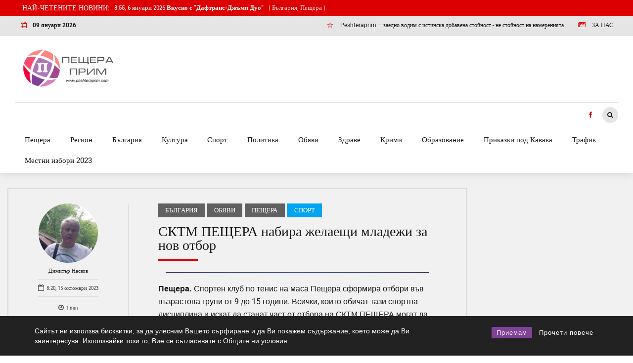

--- FILE ---
content_type: text/html; charset=UTF-8
request_url: https://peshteraprim.com/2023/10/15/%D1%81%D0%BA%D1%82%D0%BC-%D0%BF%D0%B5%D1%89%D0%B5%D1%80%D0%B0-%D0%BD%D0%B0%D0%B1%D0%B8%D1%80%D0%B0-%D0%B6%D0%B5%D0%BB%D0%B0%D0%B5%D1%89%D0%B8-%D0%BC%D0%BB%D0%B0%D0%B4%D0%B5%D0%B6%D0%B8-%D0%B7%D0%B0/
body_size: 33043
content:
<!DOCTYPE html>
<html lang="bg-BG" data-bt-theme="Bold News 1.5.4">
<head>

<meta property="twitter:card" content="summary"><meta property="og:title" content="СКТМ ПЕЩЕРА набира желаещи младежи за нов отбор" /><meta property="og:type" content="article" /><meta property="og:url" content="https://peshteraprim.com/2023/10/15/%d1%81%d0%ba%d1%82%d0%bc-%d0%bf%d0%b5%d1%89%d0%b5%d1%80%d0%b0-%d0%bd%d0%b0%d0%b1%d0%b8%d1%80%d0%b0-%d0%b6%d0%b5%d0%bb%d0%b0%d0%b5%d1%89%d0%b8-%d0%bc%d0%bb%d0%b0%d0%b4%d0%b5%d0%b6%d0%b8-%d0%b7%d0%b0/" />		<meta charset="UTF-8">
		<meta name="viewport" content="width=device-width, initial-scale=1, maximum-scale=1, user-scalable=no">
		<meta name="mobile-web-app-capable" content="yes">
		<meta name="apple-mobile-web-app-capable" content="yes"><title>СКТМ ПЕЩЕРА набира желаещи младежи за нов отбор - Peshteraprim.com - Новини от Пещера, региона и страната</title>
<style>#wpadminbar #wp-admin-bar-wccp_free_top_button .ab-icon:before{content:"\f160";color:#02CA02;top:3px}#wpadminbar #wp-admin-bar-wccp_free_top_button .ab-icon{transform:rotate(45deg)}</style>
<meta name="description" content="Пещера. Спортен клуб по тенис на маса Пещера сформира отбори във възрастова групи от 9 до 15 години. Всички, които обичат тази спортна дисциплина и искат да станат част от отбора на СКТМ ПЕЩЕРА могат да се запишат на тел. : 0885 918190 - Валентин Делчев.">
<meta name="robots" content="index, follow, max-snippet:-1, max-image-preview:large, max-video-preview:-1">
<link rel="canonical" href="https://peshteraprim.com/2023/10/15/сктм-пещера-набира-желаещи-младежи-за/">
<meta property="og:url" content="https://peshteraprim.com/2023/10/15/сктм-пещера-набира-желаещи-младежи-за/">
<meta property="og:site_name" content="Peshteraprim.com - Новини от Пещера, региона и страната">
<meta property="og:locale" content="bg_BG">
<meta property="og:type" content="article">
<meta property="og:title" content="СКТМ ПЕЩЕРА набира желаещи младежи за нов отбор - Peshteraprim.com - Новини от Пещера, региона и страната">
<meta property="og:description" content="Пещера. Спортен клуб по тенис на маса Пещера сформира отбори във възрастова групи от 9 до 15 години. Всички, които обичат тази спортна дисциплина и искат да станат част от отбора на СКТМ ПЕЩЕРА могат да се запишат на тел. : 0885 918190 - Валентин Делчев.">
<meta property="og:image" content="https://peshteraprim.com/wp-content/uploads/2023/10/tennis-na-masa.webp">
<meta property="og:image:secure_url" content="https://peshteraprim.com/wp-content/uploads/2023/10/tennis-na-masa.webp">
<meta property="og:image:width" content="640">
<meta property="og:image:height" content="594">
<meta property="fb:pages" content="">
<meta property="fb:admins" content="">
<meta property="fb:app_id" content="">
<meta name="twitter:card" content="summary">
<meta name="twitter:title" content="СКТМ ПЕЩЕРА набира желаещи младежи за нов отбор - Peshteraprim.com - Новини от Пещера, региона и страната">
<meta name="twitter:description" content="Пещера. Спортен клуб по тенис на маса Пещера сформира отбори във възрастова групи от 9 до 15 години. Всички, които обичат тази спортна дисциплина и искат да станат част от отбора на СКТМ ПЕЩЕРА могат да се запишат на тел. : 0885 918190 - Валентин Делчев.">
<meta name="twitter:image" content="https://peshteraprim.com/wp-content/uploads/2023/10/tennis-na-masa.webp">
<link rel='dns-prefetch' href='//fonts.googleapis.com' />
<link rel="alternate" type="application/rss+xml" title="Peshteraprim.com - Новини от Пещера, региона и страната &raquo; Поток" href="https://peshteraprim.com/feed/" />
<link rel="alternate" type="application/rss+xml" title="Peshteraprim.com - Новини от Пещера, региона и страната &raquo; поток за коментари" href="https://peshteraprim.com/comments/feed/" />
<script data-optimized="1" type="text/javascript">window._wpemojiSettings={"baseUrl":"https:\/\/s.w.org\/images\/core\/emoji\/14.0.0\/72x72\/","ext":".png","svgUrl":"https:\/\/s.w.org\/images\/core\/emoji\/14.0.0\/svg\/","svgExt":".svg","source":{"concatemoji":"https:\/\/peshteraprim.com\/wp-includes\/js\/wp-emoji-release.min.js?ver=d94e44a06dbce5129cae7fe462eae26e"}};
/*! This file is auto-generated */
!function(i,n){var o,s,e;function c(e){try{var t={supportTests:e,timestamp:(new Date).valueOf()};sessionStorage.setItem(o,JSON.stringify(t))}catch(e){}}function p(e,t,n){e.clearRect(0,0,e.canvas.width,e.canvas.height),e.fillText(t,0,0);var t=new Uint32Array(e.getImageData(0,0,e.canvas.width,e.canvas.height).data),r=(e.clearRect(0,0,e.canvas.width,e.canvas.height),e.fillText(n,0,0),new Uint32Array(e.getImageData(0,0,e.canvas.width,e.canvas.height).data));return t.every(function(e,t){return e===r[t]})}function u(e,t,n){switch(t){case"flag":return n(e,"\ud83c\udff3\ufe0f\u200d\u26a7\ufe0f","\ud83c\udff3\ufe0f\u200b\u26a7\ufe0f")?!1:!n(e,"\ud83c\uddfa\ud83c\uddf3","\ud83c\uddfa\u200b\ud83c\uddf3")&&!n(e,"\ud83c\udff4\udb40\udc67\udb40\udc62\udb40\udc65\udb40\udc6e\udb40\udc67\udb40\udc7f","\ud83c\udff4\u200b\udb40\udc67\u200b\udb40\udc62\u200b\udb40\udc65\u200b\udb40\udc6e\u200b\udb40\udc67\u200b\udb40\udc7f");case"emoji":return!n(e,"\ud83e\udef1\ud83c\udffb\u200d\ud83e\udef2\ud83c\udfff","\ud83e\udef1\ud83c\udffb\u200b\ud83e\udef2\ud83c\udfff")}return!1}function f(e,t,n){var r="undefined"!=typeof WorkerGlobalScope&&self instanceof WorkerGlobalScope?new OffscreenCanvas(300,150):i.createElement("canvas"),a=r.getContext("2d",{willReadFrequently:!0}),o=(a.textBaseline="top",a.font="600 32px Arial",{});return e.forEach(function(e){o[e]=t(a,e,n)}),o}function t(e){var t=i.createElement("script");t.src=e,t.defer=!0,i.head.appendChild(t)}"undefined"!=typeof Promise&&(o="wpEmojiSettingsSupports",s=["flag","emoji"],n.supports={everything:!0,everythingExceptFlag:!0},e=new Promise(function(e){i.addEventListener("DOMContentLoaded",e,{once:!0})}),new Promise(function(t){var n=function(){try{var e=JSON.parse(sessionStorage.getItem(o));if("object"==typeof e&&"number"==typeof e.timestamp&&(new Date).valueOf()<e.timestamp+604800&&"object"==typeof e.supportTests)return e.supportTests}catch(e){}return null}();if(!n){if("undefined"!=typeof Worker&&"undefined"!=typeof OffscreenCanvas&&"undefined"!=typeof URL&&URL.createObjectURL&&"undefined"!=typeof Blob)try{var e="postMessage("+f.toString()+"("+[JSON.stringify(s),u.toString(),p.toString()].join(",")+"));",r=new Blob([e],{type:"text/javascript"}),a=new Worker(URL.createObjectURL(r),{name:"wpTestEmojiSupports"});return void(a.onmessage=function(e){c(n=e.data),a.terminate(),t(n)})}catch(e){}c(n=f(s,u,p))}t(n)}).then(function(e){for(var t in e)n.supports[t]=e[t],n.supports.everything=n.supports.everything&&n.supports[t],"flag"!==t&&(n.supports.everythingExceptFlag=n.supports.everythingExceptFlag&&n.supports[t]);n.supports.everythingExceptFlag=n.supports.everythingExceptFlag&&!n.supports.flag,n.DOMReady=!1,n.readyCallback=function(){n.DOMReady=!0}}).then(function(){return e}).then(function(){var e;n.supports.everything||(n.readyCallback(),(e=n.source||{}).concatemoji?t(e.concatemoji):e.wpemoji&&e.twemoji&&(t(e.twemoji),t(e.wpemoji)))}))}((window,document),window._wpemojiSettings)</script>

<link data-optimized="1" rel='stylesheet' id='dashicons-css' href='https://peshteraprim.com/wp-content/litespeed/css/658269b8fb01083c4ae9a10811fd78ec.css?ver=834f7' type='text/css' media='all' />
<link data-optimized="1" rel='stylesheet' id='post-views-counter-frontend-css' href='https://peshteraprim.com/wp-content/litespeed/css/0897d60d98735eb06ec930f79f87ea35.css?ver=977ee' type='text/css' media='all' />
<style id='wp-emoji-styles-inline-css' type='text/css'>img.wp-smiley,img.emoji{display:inline!important;border:none!important;box-shadow:none!important;height:1em!important;width:1em!important;margin:0 0.07em!important;vertical-align:-0.1em!important;background:none!important;padding:0!important}</style>
<link data-optimized="1" rel='stylesheet' id='wp-block-library-css' href='https://peshteraprim.com/wp-content/litespeed/css/ba09771f8b9960fd9f6893c4e8781da0.css?ver=ca216' type='text/css' media='all' />
<style id='classic-theme-styles-inline-css' type='text/css'>
/*! This file is auto-generated */
.wp-block-button__link{color:#fff;background-color:#32373c;border-radius:9999px;box-shadow:none;text-decoration:none;padding:calc(.667em + 2px) calc(1.333em + 2px);font-size:1.125em}.wp-block-file__button{background:#32373c;color:#fff;text-decoration:none}</style>
<style id='global-styles-inline-css' type='text/css'>body{--wp--preset--color--black:#000000;--wp--preset--color--cyan-bluish-gray:#abb8c3;--wp--preset--color--white:#ffffff;--wp--preset--color--pale-pink:#f78da7;--wp--preset--color--vivid-red:#cf2e2e;--wp--preset--color--luminous-vivid-orange:#ff6900;--wp--preset--color--luminous-vivid-amber:#fcb900;--wp--preset--color--light-green-cyan:#7bdcb5;--wp--preset--color--vivid-green-cyan:#00d084;--wp--preset--color--pale-cyan-blue:#8ed1fc;--wp--preset--color--vivid-cyan-blue:#0693e3;--wp--preset--color--vivid-purple:#9b51e0;--wp--preset--gradient--vivid-cyan-blue-to-vivid-purple:linear-gradient(135deg,rgba(6,147,227,1) 0%,rgb(155,81,224) 100%);--wp--preset--gradient--light-green-cyan-to-vivid-green-cyan:linear-gradient(135deg,rgb(122,220,180) 0%,rgb(0,208,130) 100%);--wp--preset--gradient--luminous-vivid-amber-to-luminous-vivid-orange:linear-gradient(135deg,rgba(252,185,0,1) 0%,rgba(255,105,0,1) 100%);--wp--preset--gradient--luminous-vivid-orange-to-vivid-red:linear-gradient(135deg,rgba(255,105,0,1) 0%,rgb(207,46,46) 100%);--wp--preset--gradient--very-light-gray-to-cyan-bluish-gray:linear-gradient(135deg,rgb(238,238,238) 0%,rgb(169,184,195) 100%);--wp--preset--gradient--cool-to-warm-spectrum:linear-gradient(135deg,rgb(74,234,220) 0%,rgb(151,120,209) 20%,rgb(207,42,186) 40%,rgb(238,44,130) 60%,rgb(251,105,98) 80%,rgb(254,248,76) 100%);--wp--preset--gradient--blush-light-purple:linear-gradient(135deg,rgb(255,206,236) 0%,rgb(152,150,240) 100%);--wp--preset--gradient--blush-bordeaux:linear-gradient(135deg,rgb(254,205,165) 0%,rgb(254,45,45) 50%,rgb(107,0,62) 100%);--wp--preset--gradient--luminous-dusk:linear-gradient(135deg,rgb(255,203,112) 0%,rgb(199,81,192) 50%,rgb(65,88,208) 100%);--wp--preset--gradient--pale-ocean:linear-gradient(135deg,rgb(255,245,203) 0%,rgb(182,227,212) 50%,rgb(51,167,181) 100%);--wp--preset--gradient--electric-grass:linear-gradient(135deg,rgb(202,248,128) 0%,rgb(113,206,126) 100%);--wp--preset--gradient--midnight:linear-gradient(135deg,rgb(2,3,129) 0%,rgb(40,116,252) 100%);--wp--preset--font-size--small:13px;--wp--preset--font-size--medium:20px;--wp--preset--font-size--large:36px;--wp--preset--font-size--x-large:42px;--wp--preset--spacing--20:0.44rem;--wp--preset--spacing--30:0.67rem;--wp--preset--spacing--40:1rem;--wp--preset--spacing--50:1.5rem;--wp--preset--spacing--60:2.25rem;--wp--preset--spacing--70:3.38rem;--wp--preset--spacing--80:5.06rem;--wp--preset--shadow--natural:6px 6px 9px rgba(0, 0, 0, 0.2);--wp--preset--shadow--deep:12px 12px 50px rgba(0, 0, 0, 0.4);--wp--preset--shadow--sharp:6px 6px 0px rgba(0, 0, 0, 0.2);--wp--preset--shadow--outlined:6px 6px 0px -3px rgba(255, 255, 255, 1), 6px 6px rgba(0, 0, 0, 1);--wp--preset--shadow--crisp:6px 6px 0px rgba(0, 0, 0, 1)}:where(.is-layout-flex){gap:.5em}:where(.is-layout-grid){gap:.5em}body .is-layout-flow>.alignleft{float:left;margin-inline-start:0;margin-inline-end:2em}body .is-layout-flow>.alignright{float:right;margin-inline-start:2em;margin-inline-end:0}body .is-layout-flow>.aligncenter{margin-left:auto!important;margin-right:auto!important}body .is-layout-constrained>.alignleft{float:left;margin-inline-start:0;margin-inline-end:2em}body .is-layout-constrained>.alignright{float:right;margin-inline-start:2em;margin-inline-end:0}body .is-layout-constrained>.aligncenter{margin-left:auto!important;margin-right:auto!important}body .is-layout-constrained>:where(:not(.alignleft):not(.alignright):not(.alignfull)){max-width:var(--wp--style--global--content-size);margin-left:auto!important;margin-right:auto!important}body .is-layout-constrained>.alignwide{max-width:var(--wp--style--global--wide-size)}body .is-layout-flex{display:flex}body .is-layout-flex{flex-wrap:wrap;align-items:center}body .is-layout-flex>*{margin:0}body .is-layout-grid{display:grid}body .is-layout-grid>*{margin:0}:where(.wp-block-columns.is-layout-flex){gap:2em}:where(.wp-block-columns.is-layout-grid){gap:2em}:where(.wp-block-post-template.is-layout-flex){gap:1.25em}:where(.wp-block-post-template.is-layout-grid){gap:1.25em}.has-black-color{color:var(--wp--preset--color--black)!important}.has-cyan-bluish-gray-color{color:var(--wp--preset--color--cyan-bluish-gray)!important}.has-white-color{color:var(--wp--preset--color--white)!important}.has-pale-pink-color{color:var(--wp--preset--color--pale-pink)!important}.has-vivid-red-color{color:var(--wp--preset--color--vivid-red)!important}.has-luminous-vivid-orange-color{color:var(--wp--preset--color--luminous-vivid-orange)!important}.has-luminous-vivid-amber-color{color:var(--wp--preset--color--luminous-vivid-amber)!important}.has-light-green-cyan-color{color:var(--wp--preset--color--light-green-cyan)!important}.has-vivid-green-cyan-color{color:var(--wp--preset--color--vivid-green-cyan)!important}.has-pale-cyan-blue-color{color:var(--wp--preset--color--pale-cyan-blue)!important}.has-vivid-cyan-blue-color{color:var(--wp--preset--color--vivid-cyan-blue)!important}.has-vivid-purple-color{color:var(--wp--preset--color--vivid-purple)!important}.has-black-background-color{background-color:var(--wp--preset--color--black)!important}.has-cyan-bluish-gray-background-color{background-color:var(--wp--preset--color--cyan-bluish-gray)!important}.has-white-background-color{background-color:var(--wp--preset--color--white)!important}.has-pale-pink-background-color{background-color:var(--wp--preset--color--pale-pink)!important}.has-vivid-red-background-color{background-color:var(--wp--preset--color--vivid-red)!important}.has-luminous-vivid-orange-background-color{background-color:var(--wp--preset--color--luminous-vivid-orange)!important}.has-luminous-vivid-amber-background-color{background-color:var(--wp--preset--color--luminous-vivid-amber)!important}.has-light-green-cyan-background-color{background-color:var(--wp--preset--color--light-green-cyan)!important}.has-vivid-green-cyan-background-color{background-color:var(--wp--preset--color--vivid-green-cyan)!important}.has-pale-cyan-blue-background-color{background-color:var(--wp--preset--color--pale-cyan-blue)!important}.has-vivid-cyan-blue-background-color{background-color:var(--wp--preset--color--vivid-cyan-blue)!important}.has-vivid-purple-background-color{background-color:var(--wp--preset--color--vivid-purple)!important}.has-black-border-color{border-color:var(--wp--preset--color--black)!important}.has-cyan-bluish-gray-border-color{border-color:var(--wp--preset--color--cyan-bluish-gray)!important}.has-white-border-color{border-color:var(--wp--preset--color--white)!important}.has-pale-pink-border-color{border-color:var(--wp--preset--color--pale-pink)!important}.has-vivid-red-border-color{border-color:var(--wp--preset--color--vivid-red)!important}.has-luminous-vivid-orange-border-color{border-color:var(--wp--preset--color--luminous-vivid-orange)!important}.has-luminous-vivid-amber-border-color{border-color:var(--wp--preset--color--luminous-vivid-amber)!important}.has-light-green-cyan-border-color{border-color:var(--wp--preset--color--light-green-cyan)!important}.has-vivid-green-cyan-border-color{border-color:var(--wp--preset--color--vivid-green-cyan)!important}.has-pale-cyan-blue-border-color{border-color:var(--wp--preset--color--pale-cyan-blue)!important}.has-vivid-cyan-blue-border-color{border-color:var(--wp--preset--color--vivid-cyan-blue)!important}.has-vivid-purple-border-color{border-color:var(--wp--preset--color--vivid-purple)!important}.has-vivid-cyan-blue-to-vivid-purple-gradient-background{background:var(--wp--preset--gradient--vivid-cyan-blue-to-vivid-purple)!important}.has-light-green-cyan-to-vivid-green-cyan-gradient-background{background:var(--wp--preset--gradient--light-green-cyan-to-vivid-green-cyan)!important}.has-luminous-vivid-amber-to-luminous-vivid-orange-gradient-background{background:var(--wp--preset--gradient--luminous-vivid-amber-to-luminous-vivid-orange)!important}.has-luminous-vivid-orange-to-vivid-red-gradient-background{background:var(--wp--preset--gradient--luminous-vivid-orange-to-vivid-red)!important}.has-very-light-gray-to-cyan-bluish-gray-gradient-background{background:var(--wp--preset--gradient--very-light-gray-to-cyan-bluish-gray)!important}.has-cool-to-warm-spectrum-gradient-background{background:var(--wp--preset--gradient--cool-to-warm-spectrum)!important}.has-blush-light-purple-gradient-background{background:var(--wp--preset--gradient--blush-light-purple)!important}.has-blush-bordeaux-gradient-background{background:var(--wp--preset--gradient--blush-bordeaux)!important}.has-luminous-dusk-gradient-background{background:var(--wp--preset--gradient--luminous-dusk)!important}.has-pale-ocean-gradient-background{background:var(--wp--preset--gradient--pale-ocean)!important}.has-electric-grass-gradient-background{background:var(--wp--preset--gradient--electric-grass)!important}.has-midnight-gradient-background{background:var(--wp--preset--gradient--midnight)!important}.has-small-font-size{font-size:var(--wp--preset--font-size--small)!important}.has-medium-font-size{font-size:var(--wp--preset--font-size--medium)!important}.has-large-font-size{font-size:var(--wp--preset--font-size--large)!important}.has-x-large-font-size{font-size:var(--wp--preset--font-size--x-large)!important}.wp-block-navigation a:where(:not(.wp-element-button)){color:inherit}:where(.wp-block-post-template.is-layout-flex){gap:1.25em}:where(.wp-block-post-template.is-layout-grid){gap:1.25em}:where(.wp-block-columns.is-layout-flex){gap:2em}:where(.wp-block-columns.is-layout-grid){gap:2em}.wp-block-pullquote{font-size:1.5em;line-height:1.6}</style>
<link data-optimized="1" rel='stylesheet' id='contact-form-7-css' href='https://peshteraprim.com/wp-content/litespeed/css/1fcc076996994bd9ad17a91a7ad1fc45.css?ver=1cd40' type='text/css' media='all' />
<link data-optimized="1" rel='stylesheet' id='rcc-styles-css' href='https://peshteraprim.com/wp-content/litespeed/css/455b155de8fc1366d346cda6a2b8cc6e.css?ver=9ed0f' type='text/css' media='all' />
<link data-optimized="1" rel='stylesheet' id='jeherve_post_embed-css' href='https://peshteraprim.com/wp-content/litespeed/css/719da62982bf2f1bb63c428b6397f706.css?ver=f8f2f' type='text/css' media='all' />
<link data-optimized="1" rel='stylesheet' id='bold-news-style-css' href='https://peshteraprim.com/wp-content/litespeed/css/bcc23c4fe65413f2675a18bf7ffe15c6.css?ver=b998f' type='text/css' media='screen' />
<style id='bold-news-style-inline-css' type='text/css'>select,input{font-family:Roboto}input:not([type='checkbox']):not([type='radio']),textarea,select{font-family:"Roboto"}html a:hover,.btLightSkin a:hover,.btDarkSkin .btLightSkin a:hover,.btLightSkin .btDarkSkin .btLightSkin a:hover,.btDarkSkin a:hover,.btLightSkin .btDarkSkin a:hover,.btDarkSkin.btLightSkin .btDarkSkin a:hover{color:#dc0003}.btLightSkin .btText a,.btDarkSkin .btLightSkin .btText a,.btLightSkin .btDarkSkin .btLightSkin .btText a,.btDarkSkin .btText a,.btLightSkin .btDarkSkin .btText a,.btDarkSkin.btLightSkin .btDarkSkin .btText a{color:#dc0003}figcaption{font-family:Roboto Condensed}body{font-family:"Roboto",Arial,sans-serif}.btContentHolder blockquote{font-family:Roboto Slab}.btContentHolder blockquote:before{font-family:Roboto Slab}.btContentHolder cite{font-family:Roboto Slab}h1,h2,h3,h4,h5,h6{font-family:"Roboto Slab"}.btContentHolder table thead th{background-color:#dc0003;font-family:Roboto Slab;-webkit-box-shadow:0 -3px 0 #760002;box-shadow:0 -3px 0 #760002}.btAccentColorBackground{background-color:#dc0003!important}.btAccentColorBackground .headline b.animate.animated{color:#616161}.btAccentColorBackground .btDash.bottomDash .dash:after{border-color:#616161}.btAccentDarkColorBackground{background-color:#760002!important}.btAccentDarkColorBackground .headline b.animate.animated{color:#616161}.btAccentVeryDarkColorBackground{background-color:#2a0001!important}.btAccentLightColorBackground{background-color:rgb(220 0 3 / .7)!important}.btAlternateColorBackground{background-color:#616161!important}.btAlternateDarkColorBackground{background-color:#2e2e2e!important}.btAlternateVeryDarkColorBackground{background-color:#212121!important}.btAlternateLightColorBackground{background-color:rgb(97 97 97 / .6)!important}.btAccentDarkHeader .btPreloader .animation>div:first-child,.btLightAccentHeader .btPreloader .animation>div:first-child{background-color:#760002}.btPreloader .animation .preloaderLogo{height:80px}.btPageHeadline .header .dash .btSuperTitleHeading{font-family:Roboto Condensed}.btPageHeadline .header .dash .btSubTitleHeading{font-family:Roboto Condensed}.mainHeader{font-family:"Roboto"}.btMenuVertical.btAccentDarkHeader .mainHeader,.btMenuVertical.btLightAccentHeader .mainHeader{background-color:#dc0003}.menuPort{font-family:"Roboto"}.menuPort nav ul ul li>a:hover,.menuPort nav ul ul li>.bt_mega_menu_title:hover{color:#dc0003!important}.menuPort nav>ul>li>a,.menuPort nav>ul>li>.bt_mega_menu_title{line-height:80px}.btTextLogo{line-height:80px}.btLogoArea .logo{line-height:80px}.btLogoArea .logo img{height:80px}.btHorizontalMenuTrigger:hover:before,.btHorizontalMenuTrigger:hover:after{border-color:#dc0003}.btHorizontalMenuTrigger:hover .btIco{border-color:#dc0003}.btMenuHorizontal .menuPort nav>ul>li.current-menu-ancestor>a,.btMenuHorizontal .menuPort nav>ul>li.current-page-ancestor>a,.btMenuHorizontal .menuPort nav>ul>li.current-menu-item>a,.btMenuHorizontal .menuPort nav>ul>li.current-menu-ancestor>.bt_mega_menu_title,.btMenuHorizontal .menuPort nav>ul>li.current-page-ancestor>.bt_mega_menu_title,.btMenuHorizontal .menuPort nav>ul>li.current-menu-item>.bt_mega_menu_title{color:#dc0003}.btMenuHorizontal .menuPort ul ul li>a:before{background-color:#dc0003}.btMenuHorizontal .menuPort ul ul li.menu-item-has-children>a:hover:after{color:#dc0003}.btMenuHorizontal .menuPort ul ul li.current-menu-item>a:hover:before{background-color:#dc0003;border-color:#dc0003}body.btMenuHorizontal .subToggler{line-height:80px}.btMenuHorizontal .menuPort>nav>ul ul{font-family:Roboto}html:not(.touch) body.btMenuHorizontal .menuPort>nav>ul>li.btMenuWideDropdown>ul>li>a{font-family:Roboto Slab}@media (min-width:1024px){html.touch body.btMenuHorizontal .menuPort>nav>ul>li.btMenuWideDropdown>ul>li>a{font-family:Roboto Slab}html.touch body.btMenuHorizontal .menuPort>nav>ul li.btMenuWideDropdown .subToggler{margin:0 0 -80px 0}}.btMenuHorizontal.btMenuBelowLogo .menuPort{height:80px}.btAccentLightHeader.btMenuHorizontal .btBelowLogoArea .topBarInMenu a.btIconWidget.btAccentIconWidget:hover .btIco.btIcoDefaultType.btIcoDefaultColor .btIcoHolder:before,.btAccentLightHeader.btMenuHorizontal .btBelowLogoArea .topBarInMenu .widget_shopping_cart .widget_shopping_cart_content.on .btIco.btIcoDefaultType.btIcoDefaultColor .btIcoHolder:before,.btAccentLightHeader.btMenuHorizontal .topBar .topBarInMenu a.btIconWidget.btAccentIconWidget:hover .btIco.btIcoDefaultType.btIcoDefaultColor .btIcoHolder:before,.btAccentLightHeader.btMenuHorizontal .topBar .topBarInMenu .widget_shopping_cart .widget_shopping_cart_content.on .btIco.btIcoDefaultType.btIcoDefaultColor .btIcoHolder:before{color:#dc0003!important}.btAccentLightHeader.btMenuHorizontal .btBelowLogoArea .topBarInMenu .widget_shopping_cart .btIco:hover .btIcoHolder:before,.btAccentLightHeader.btMenuHorizontal .topBar .topBarInMenu .widget_shopping_cart .btIco:hover .btIcoHolder:before{color:#dc0003!important}.btAccentLightHeader.btMenuHorizontal .btBelowLogoArea .topBarInMenu .btSearch .btIco a:hover:before,.btAccentLightHeader.btMenuHorizontal .topBar .topBarInMenu .btSearch .btIco a:hover:before{color:#dc0003!important}.btAccentLightHeader.btMenuHorizontal .topTools a.btIconWidget.btAccentIconWidget:hover .btIco.btIcoDefaultType.btIcoDefaultColor .btIcoHolder:before,.btAccentLightHeader.btMenuHorizontal .topTools .widget_shopping_cart .widget_shopping_cart_content.on .btIco.btIcoDefaultType.btIcoDefaultColor .btIcoHolder:before{color:#dc0003!important}.btAccentLightHeader.btMenuHorizontal .topTools .widget_shopping_cart .btIco:hover .btIcoHolder:before{color:#dc0003!important}.btAccentLightHeader.btMenuHorizontal .topTools .btSearch .btIco a:hover:before{color:#dc0003!important}.btAccentLightHeader.btMenuHorizontal:not(.btBelowMenu) .btBelowLogoArea,.btAccentLightHeader.btMenuHorizontal:not(.btBelowMenu) .topBar,.btAccentLightHeader.btMenuHorizontal.btStickyHeaderActive .btBelowLogoArea,.btAccentLightHeader.btMenuHorizontal.btStickyHeaderActive .topBar{background-color:#dc0003}.btAccentLightHeader.btMenuHorizontal:not(.btBelowMenu) .btBelowLogoArea:before,.btAccentLightHeader.btMenuHorizontal:not(.btBelowMenu) .topBar:before,.btAccentLightHeader.btMenuHorizontal.btStickyHeaderActive .btBelowLogoArea:before,.btAccentLightHeader.btMenuHorizontal.btStickyHeaderActive .topBar:before{background-color:#dc0003}.btAccentLightHeader.btMenuHorizontal.btBelowMenu:not(.btStickyHeaderActive) .mainHeader .btBelowLogoArea,.btAccentLightHeader.btMenuHorizontal.btBelowMenu:not(.btStickyHeaderActive) .mainHeader .topBar{background-color:#dc0003}.btLightSkin.btLightHeader.btMenuHorizontal.btMenuBelowLogo .btBelowLogoArea .menuPort>nav>ul>li.current-menu-item>a,.btLightSkin.btLightHeader.btMenuHorizontal.btMenuBelowLogo .btBelowLogoArea .menuPort>nav>ul>li.current-menu-item>.bt_mega_menu_title,.btLightSkin.btLightHeader.btMenuHorizontal.btMenuBelowLogo .btBelowLogoArea .menuPort>nav>ul>li.current-menu-ancestor>a,.btLightSkin.btLightHeader.btMenuHorizontal.btMenuBelowLogo .btBelowLogoArea .menuPort>nav>ul>li.current-menu-ancestor>.bt_mega_menu_title,.btLightSkin.btLightHeader.btMenuHorizontal.btMenuBelowLogo .btBelowLogoArea .menuPort>nav>ul>li.current-page-ancestor>a,.btLightSkin.btLightHeader.btMenuHorizontal.btMenuBelowLogo .btBelowLogoArea .menuPort>nav>ul>li.current-page-ancestor>.bt_mega_menu_title,.btDarkSkin.btLightHeader.btMenuHorizontal.btMenuBelowLogo .btBelowLogoArea .menuPort>nav>ul>li.current-menu-item>a,.btDarkSkin.btLightHeader.btMenuHorizontal.btMenuBelowLogo .btBelowLogoArea .menuPort>nav>ul>li.current-menu-item>.bt_mega_menu_title,.btDarkSkin.btLightHeader.btMenuHorizontal.btMenuBelowLogo .btBelowLogoArea .menuPort>nav>ul>li.current-menu-ancestor>a,.btDarkSkin.btLightHeader.btMenuHorizontal.btMenuBelowLogo .btBelowLogoArea .menuPort>nav>ul>li.current-menu-ancestor>.bt_mega_menu_title,.btDarkSkin.btLightHeader.btMenuHorizontal.btMenuBelowLogo .btBelowLogoArea .menuPort>nav>ul>li.current-page-ancestor>a,.btDarkSkin.btLightHeader.btMenuHorizontal.btMenuBelowLogo .btBelowLogoArea .menuPort>nav>ul>li.current-page-ancestor>.bt_mega_menu_title,.btLightSkin.btLightHeader.btMenuHorizontal.btMenuBelowLogo .topBar .menuPort>nav>ul>li.current-menu-item>a,.btLightSkin.btLightHeader.btMenuHorizontal.btMenuBelowLogo .topBar .menuPort>nav>ul>li.current-menu-item>.bt_mega_menu_title,.btLightSkin.btLightHeader.btMenuHorizontal.btMenuBelowLogo .topBar .menuPort>nav>ul>li.current-menu-ancestor>a,.btLightSkin.btLightHeader.btMenuHorizontal.btMenuBelowLogo .topBar .menuPort>nav>ul>li.current-menu-ancestor>.bt_mega_menu_title,.btLightSkin.btLightHeader.btMenuHorizontal.btMenuBelowLogo .topBar .menuPort>nav>ul>li.current-page-ancestor>a,.btLightSkin.btLightHeader.btMenuHorizontal.btMenuBelowLogo .topBar .menuPort>nav>ul>li.current-page-ancestor>.bt_mega_menu_title,.btDarkSkin.btLightHeader.btMenuHorizontal.btMenuBelowLogo .topBar .menuPort>nav>ul>li.current-menu-item>a,.btDarkSkin.btLightHeader.btMenuHorizontal.btMenuBelowLogo .topBar .menuPort>nav>ul>li.current-menu-item>.bt_mega_menu_title,.btDarkSkin.btLightHeader.btMenuHorizontal.btMenuBelowLogo .topBar .menuPort>nav>ul>li.current-menu-ancestor>a,.btDarkSkin.btLightHeader.btMenuHorizontal.btMenuBelowLogo .topBar .menuPort>nav>ul>li.current-menu-ancestor>.bt_mega_menu_title,.btDarkSkin.btLightHeader.btMenuHorizontal.btMenuBelowLogo .topBar .menuPort>nav>ul>li.current-page-ancestor>a,.btDarkSkin.btLightHeader.btMenuHorizontal.btMenuBelowLogo .topBar .menuPort>nav>ul>li.current-page-ancestor>.bt_mega_menu_title{color:#dc0003!important}.btLightHeader.btMenuHorizontal.btMenuBelowLogo .mainHeader .topBarInMenu a:hover.btIconWidget .btIconWidgetContent{color:#dc0003}.btLightHeader.btMenuHorizontal.btMenuBelowLogo .mainHeader .topBarInMenu span.btIconWidget .btIco.btIcoDefaultType.btIcoDefaultColor .btIcoHolder:before,.btLightHeader.btMenuHorizontal.btMenuBelowLogo .mainHeader .topBarInMenu a.btIconWidget .btIco.btIcoDefaultType.btIcoDefaultColor .btIcoHolder:before{-webkit-box-shadow:0 0 0 0 #dc0003 inset;box-shadow:0 0 0 0 #dc0003 inset}.btLightHeader.btMenuHorizontal.btMenuBelowLogo .mainHeader .topBarInMenu span.btIconWidget.btAccentIconWidget .btIco.btIcoDefaultType.btIcoDefaultColor .btIcoHolder:before,.btLightHeader.btMenuHorizontal.btMenuBelowLogo .mainHeader .topBarInMenu a.btIconWidget.btAccentIconWidget .btIco.btIcoDefaultType.btIcoDefaultColor .btIcoHolder:before{color:#dc0003;-webkit-box-shadow:0 0 0 0 #dc0003 inset;box-shadow:0 0 0 0 #dc0003 inset}.btLightHeader.btMenuHorizontal.btMenuBelowLogo .mainHeader .topBarInMenu a.btIconWidget.btAccentIconWidget:hover .btIco.btIcoDefaultType.btIcoDefaultColor .btIcoHolder:before,.btLightHeader.btMenuHorizontal.btMenuBelowLogo .mainHeader .topBarInMenu .widget_shopping_cart .widget_shopping_cart_content.on .btIco.btIcoDefaultType.btIcoDefaultColor .btIcoHolder:before{-webkit-box-shadow:0 0 0 1.5em #dc0003 inset;box-shadow:0 0 0 1.5em #dc0003 inset}.btLightHeader.btMenuHorizontal.btMenuBelowLogo .mainHeader .topBarInMenu .widget_shopping_cart .btIco:hover .btIcoHolder:before{-webkit-box-shadow:0 0 0 1.5em #dc0003 inset!important;box-shadow:0 0 0 1.5em #dc0003 inset!important}.btLightHeader.btMenuHorizontal.btMenuBelowLogo .mainHeader .topBarInMenu .btSearch .btIco a:hover:before{-webkit-box-shadow:0 0 0 1.5em #dc0003 inset!important;box-shadow:0 0 0 1.5em #dc0003 inset!important}.btLightHeader.btMenuHorizontal .topTools a:hover.btIconWidget .btIconWidgetContent{color:#dc0003}.btLightHeader.btMenuHorizontal .topTools span.btIconWidget.btAccentIconWidget .btIco.btIcoDefaultType.btIcoDefaultColor .btIcoHolder:before,.btLightHeader.btMenuHorizontal .topTools a.btIconWidget.btAccentIconWidget .btIco.btIcoDefaultType.btIcoDefaultColor .btIcoHolder:before{color:#dc0003}.btLightHeader.btMenuHorizontal .topTools a.btIconWidget.btAccentIconWidget:hover .btIco.btIcoDefaultType.btIcoDefaultColor .btIcoHolder:before{-webkit-box-shadow:0 0 0 1.5em #dc0003 inset;box-shadow:0 0 0 1.5em #dc0003 inset}.btLightHeader.btMenuHorizontal .topTools .btSearch .btIco a:hover:before{-webkit-box-shadow:0 0 0 1.5em #dc0003 inset!important;box-shadow:0 0 0 1.5em #dc0003 inset!important}.btAccentDarkHeader.btMenuHorizontal .mainHeader .topTools a:hover.btIconWidget .btIconWidgetContent{color:#dc0003}.btAccentDarkHeader.btMenuHorizontal .mainHeader .topTools span.btIconWidget.btAccentIconWidget .btIco.btIcoDefaultType.btIcoDefaultColor .btIcoHolder:before,.btAccentDarkHeader.btMenuHorizontal .mainHeader .topTools a.btIconWidget.btAccentIconWidget .btIco.btIcoDefaultType.btIcoDefaultColor .btIcoHolder:before{color:#dc0003}.btAccentDarkHeader.btMenuHorizontal .mainHeader .topTools a.btIconWidget.btAccentIconWidget:hover .btIco.btIcoDefaultType.btIcoDefaultColor .btIcoHolder:before{-webkit-box-shadow:0 0 0 1.5em #dc0003 inset;box-shadow:0 0 0 1.5em #dc0003 inset}.btAccentDarkHeader.btMenuHorizontal .mainHeader .topTools .btSearch .btIco a:hover:before{-webkit-box-shadow:0 0 0 1.5em #dc0003 inset!important;box-shadow:0 0 0 1.5em #dc0003 inset!important}.btLightSkin.btAccentDarkHeader.btMenuHorizontal.btMenuBelowLogo .mainHeader .menuPort>nav>ul>li.current-menu-item>a,.btLightSkin.btAccentDarkHeader.btMenuHorizontal.btMenuBelowLogo .mainHeader .menuPort>nav>ul>li.current-menu-item>.bt_mega_menu_title,.btLightSkin.btAccentDarkHeader.btMenuHorizontal.btMenuBelowLogo .mainHeader .menuPort>nav>ul>li.current-menu-ancestor>a,.btLightSkin.btAccentDarkHeader.btMenuHorizontal.btMenuBelowLogo .mainHeader .menuPort>nav>ul>li.current-menu-ancestor>.bt_mega_menu_title,.btLightSkin.btAccentDarkHeader.btMenuHorizontal.btMenuBelowLogo .mainHeader .menuPort>nav>ul>li.current-page-ancestor>a,.btLightSkin.btAccentDarkHeader.btMenuHorizontal.btMenuBelowLogo .mainHeader .menuPort>nav>ul>li.current-page-ancestor>.bt_mega_menu_title,.btDarkSkin.btAccentDarkHeader.btMenuHorizontal.btMenuBelowLogo .mainHeader .menuPort>nav>ul>li.current-menu-item>a,.btDarkSkin.btAccentDarkHeader.btMenuHorizontal.btMenuBelowLogo .mainHeader .menuPort>nav>ul>li.current-menu-item>.bt_mega_menu_title,.btDarkSkin.btAccentDarkHeader.btMenuHorizontal.btMenuBelowLogo .mainHeader .menuPort>nav>ul>li.current-menu-ancestor>a,.btDarkSkin.btAccentDarkHeader.btMenuHorizontal.btMenuBelowLogo .mainHeader .menuPort>nav>ul>li.current-menu-ancestor>.bt_mega_menu_title,.btDarkSkin.btAccentDarkHeader.btMenuHorizontal.btMenuBelowLogo .mainHeader .menuPort>nav>ul>li.current-page-ancestor>a,.btDarkSkin.btAccentDarkHeader.btMenuHorizontal.btMenuBelowLogo .mainHeader .menuPort>nav>ul>li.current-page-ancestor>.bt_mega_menu_title{color:#dc0003!important}.btAccentDarkHeader.btMenuHorizontal.btMenuBelowLogo .mainHeader .topBarInMenu a:hover.btIconWidget .btIconWidgetContent{color:#dc0003}.btAccentDarkHeader.btMenuHorizontal.btMenuBelowLogo .mainHeader .topBarInMenu span.btIconWidget .btIco.btIcoDefaultType.btIcoDefaultColor .btIcoHolder:before,.btAccentDarkHeader.btMenuHorizontal.btMenuBelowLogo .mainHeader .topBarInMenu a.btIconWidget .btIco.btIcoDefaultType.btIcoDefaultColor .btIcoHolder:before{-webkit-box-shadow:0 0 0 0 #dc0003 inset;box-shadow:0 0 0 0 #dc0003 inset}.btAccentDarkHeader.btMenuHorizontal.btMenuBelowLogo .mainHeader .topBarInMenu span.btIconWidget.btAccentIconWidget .btIco.btIcoDefaultType.btIcoDefaultColor .btIcoHolder:before,.btAccentDarkHeader.btMenuHorizontal.btMenuBelowLogo .mainHeader .topBarInMenu a.btIconWidget.btAccentIconWidget .btIco.btIcoDefaultType.btIcoDefaultColor .btIcoHolder:before{color:#dc0003;-webkit-box-shadow:0 0 0 0 #dc0003 inset;box-shadow:0 0 0 0 #dc0003 inset}.btAccentDarkHeader.btMenuHorizontal.btMenuBelowLogo .mainHeader .topBarInMenu a.btIconWidget.btAccentIconWidget:hover .btIco.btIcoDefaultType.btIcoDefaultColor .btIcoHolder:before,.btAccentDarkHeader.btMenuHorizontal.btMenuBelowLogo .mainHeader .topBarInMenu .widget_shopping_cart .widget_shopping_cart_content.on .btIco.btIcoDefaultType.btIcoDefaultColor .btIcoHolder:before{-webkit-box-shadow:0 0 0 1.5em #dc0003 inset;box-shadow:0 0 0 1.5em #dc0003 inset}.btAccentDarkHeader.btMenuHorizontal.btMenuBelowLogo .mainHeader .topBarInMenu .widget_shopping_cart .btIco:hover .btIcoHolder:before{-webkit-box-shadow:0 0 0 1.5em #dc0003 inset!important;box-shadow:0 0 0 1.5em #dc0003 inset!important}.btAccentDarkHeader.btMenuHorizontal.btMenuBelowLogo .mainHeader .topBarInMenu .btSearch .btIco a:hover:before{-webkit-box-shadow:0 0 0 1.5em #dc0003 inset!important;box-shadow:0 0 0 1.5em #dc0003 inset!important}.btAccentDarkHeader.btMenuHorizontal:not(.btMenuBelowLogo) .mainHeader .topBarInMenu a.btIconWidget.btAccentIconWidget:hover .btIco.btIcoDefaultType.btIcoDefaultColor .btIcoHolder:before,.btAccentDarkHeader.btMenuHorizontal:not(.btMenuBelowLogo) .mainHeader .topBarInMenu .widget_shopping_cart .widget_shopping_cart_content.on .btIco.btIcoDefaultType.btIcoDefaultColor .btIcoHolder:before{color:#dc0003!important}.btAccentDarkHeader.btMenuHorizontal:not(.btMenuBelowLogo) .mainHeader .topBarInMenu .widget_shopping_cart .btIco:hover .btIcoHolder:before{color:#dc0003!important}.btAccentDarkHeader.btMenuHorizontal:not(.btMenuBelowLogo) .mainHeader .topBarInMenu .btSearch .btIco a:hover:before{color:#dc0003!important}.btAccentDarkHeader.btMenuHorizontal:not(.btBelowMenu) .mainHeader,.btAccentDarkHeader.btMenuHorizontal.btStickyHeaderActive .mainHeader{background-color:#dc0003}.btAccentDarkHeader.btMenuHorizontal.btBelowMenu:not(.btStickyHeaderActive) .mainHeader .port .btLogoArea{background-color:#dc0003}.btLightAccentHeader.btMenuHorizontal:not(.btMenuBelowLogo):not(.btStickyHeaderActive) .mainHeader .topBarInMenu a.btIconWidget.btAccentIconWidget:hover .btIco.btIcoDefaultType.btIcoDefaultColor .btIcoHolder:before,.btLightAccentHeader.btMenuHorizontal:not(.btMenuBelowLogo):not(.btStickyHeaderActive) .mainHeader .topBarInMenu .widget_shopping_cart .widget_shopping_cart_content.on .btIco.btIcoDefaultType.btIcoDefaultColor .btIcoHolder:before{color:#dc0003!important}.btLightAccentHeader.btMenuHorizontal:not(.btMenuBelowLogo):not(.btStickyHeaderActive) .mainHeader .topBarInMenu .widget_shopping_cart .btIco:hover .btIcoHolder:before{color:#dc0003!important}.btLightAccentHeader.btMenuHorizontal:not(.btMenuBelowLogo):not(.btStickyHeaderActive) .mainHeader .topBarInMenu .btSearch .btIco a:hover:before{color:#dc0003}.btLightAccentHeader.btMenuHorizontal:not(.btBelowMenu) .mainHeader,.btLightAccentHeader.btMenuHorizontal.btStickyHeaderActive .mainHeader{background-color:#dc0003}.btLightAccentHeader.btMenuHorizontal.btBelowMenu:not(.btStickyHeaderActive) .mainHeader .port .btLogoArea{background-color:#dc0003}.btLightSkin.btBlackHeader.btMenuHorizontal .mainHeader .menuPort>nav>ul>li.current-menu-item>a,.btLightSkin.btBlackHeader.btMenuHorizontal .mainHeader .menuPort>nav>ul>li.current-menu-item>.bt_mega_menu_title,.btLightSkin.btBlackHeader.btMenuHorizontal .mainHeader .menuPort>nav>ul>li.current-menu-ancestor>a,.btLightSkin.btBlackHeader.btMenuHorizontal .mainHeader .menuPort>nav>ul>li.current-menu-ancestor>.bt_mega_menu_title,.btLightSkin.btBlackHeader.btMenuHorizontal .mainHeader .menuPort>nav>ul>li.current-page-ancestor>a,.btLightSkin.btBlackHeader.btMenuHorizontal .mainHeader .menuPort>nav>ul>li.current-page-ancestor>.bt_mega_menu_title,.btDarkSkin.btBlackHeader.btMenuHorizontal .mainHeader .menuPort>nav>ul>li.current-menu-item>a,.btDarkSkin.btBlackHeader.btMenuHorizontal .mainHeader .menuPort>nav>ul>li.current-menu-item>.bt_mega_menu_title,.btDarkSkin.btBlackHeader.btMenuHorizontal .mainHeader .menuPort>nav>ul>li.current-menu-ancestor>a,.btDarkSkin.btBlackHeader.btMenuHorizontal .mainHeader .menuPort>nav>ul>li.current-menu-ancestor>.bt_mega_menu_title,.btDarkSkin.btBlackHeader.btMenuHorizontal .mainHeader .menuPort>nav>ul>li.current-page-ancestor>a,.btDarkSkin.btBlackHeader.btMenuHorizontal .mainHeader .menuPort>nav>ul>li.current-page-ancestor>.bt_mega_menu_title{color:#dc0003!important}.btBlackHeader.btMenuHorizontal .mainHeader .topTools a:hover.btIconWidget .btIconWidgetContent,.btBlackHeader.btMenuHorizontal .mainHeader .topBarInMenu a:hover.btIconWidget .btIconWidgetContent{color:#dc0003}.btBlackHeader.btMenuHorizontal .mainHeader .topTools span.btIconWidget.btAccentIconWidget .btIco.btIcoDefaultType.btIcoDefaultColor .btIcoHolder:before,.btBlackHeader.btMenuHorizontal .mainHeader .topTools a.btIconWidget.btAccentIconWidget .btIco.btIcoDefaultType.btIcoDefaultColor .btIcoHolder:before,.btBlackHeader.btMenuHorizontal .mainHeader .topBarInMenu span.btIconWidget.btAccentIconWidget .btIco.btIcoDefaultType.btIcoDefaultColor .btIcoHolder:before,.btBlackHeader.btMenuHorizontal .mainHeader .topBarInMenu a.btIconWidget.btAccentIconWidget .btIco.btIcoDefaultType.btIcoDefaultColor .btIcoHolder:before{color:#dc0003;-webkit-box-shadow:0 0 0 0 #dc0003 inset;box-shadow:0 0 0 0 #dc0003 inset}.btBlackHeader.btMenuHorizontal .mainHeader .topTools a.btIconWidget.btAccentIconWidget:hover .btIco.btIcoDefaultType.btIcoDefaultColor .btIcoHolder:before,.btBlackHeader.btMenuHorizontal .mainHeader .topBarInMenu a.btIconWidget.btAccentIconWidget:hover .btIco.btIcoDefaultType.btIcoDefaultColor .btIcoHolder:before{-webkit-box-shadow:0 0 0 1.5em #dc0003 inset;box-shadow:0 0 0 1.5em #dc0003 inset}.btBlackHeader.btMenuHorizontal .mainHeader .topTools a.btIconWidget.btAccentIconWidget:hover .btIco.btIcoDefaultType.btIcoDefaultColor .btIcoHolder:before,.btBlackHeader.btMenuHorizontal .mainHeader .topTools .widget_shopping_cart .widget_shopping_cart_content.on .btIco.btIcoDefaultType.btIcoDefaultColor .btIcoHolder:before,.btBlackHeader.btMenuHorizontal .mainHeader .topBarInMenu a.btIconWidget.btAccentIconWidget:hover .btIco.btIcoDefaultType.btIcoDefaultColor .btIcoHolder:before,.btBlackHeader.btMenuHorizontal .mainHeader .topBarInMenu .widget_shopping_cart .widget_shopping_cart_content.on .btIco.btIcoDefaultType.btIcoDefaultColor .btIcoHolder:before{-webkit-box-shadow:0 0 0 1.5em #dc0003 inset!important;box-shadow:0 0 0 1.5em #dc0003 inset!important}.btBlackHeader.btMenuHorizontal .mainHeader .topTools .widget_shopping_cart .btIco:hover .btIcoHolder:before,.btBlackHeader.btMenuHorizontal .mainHeader .topBarInMenu .widget_shopping_cart .btIco:hover .btIcoHolder:before{-webkit-box-shadow:0 0 0 1.5em #dc0003 inset!important;box-shadow:0 0 0 1.5em #dc0003 inset!important}.btBlackHeader.btMenuHorizontal .mainHeader .topTools .widget_shopping_cart .widget_shopping_cart_content .btIconWidget .btIco.btIcoDefaultType.btIcoDefaultColor .btIcoHolder:before,.btBlackHeader.btMenuHorizontal .mainHeader .topBarInMenu .widget_shopping_cart .widget_shopping_cart_content .btIconWidget .btIco.btIcoDefaultType.btIcoDefaultColor .btIcoHolder:before{-webkit-box-shadow:0 0 0 0 #dc0003 inset;box-shadow:0 0 0 0 #dc0003 inset}.btBlackHeader.btMenuHorizontal .mainHeader .topTools .btSearch .btIco a:hover:before,.btBlackHeader.btMenuHorizontal .mainHeader .topBarInMenu .btSearch .btIco a:hover:before{-webkit-box-shadow:0 0 0 1.5em #dc0003 inset!important;box-shadow:0 0 0 1.5em #dc0003 inset!important}.btBlackHeader.btMenuHorizontal.btBelowMenu:not(.btStickyHeaderActive) .mainHeader .port .btLogoArea{background-color:#dc0003}.btVerticalMenuTrigger:hover:before,.btVerticalMenuTrigger:hover:after{border-color:#dc0003}.btVerticalMenuTrigger:hover .btIco{border-color:#dc0003}.btLightAccentHeader .btVerticalMenuTrigger:hover:hover:before,.btLightAccentHeader .btVerticalMenuTrigger:hover:hover:after,.btLightAccentHeader.btMenuVerticalOn .btVerticalMenuTrigger:hover:hover:before,.btLightAccentHeader.btMenuVerticalOn .btVerticalMenuTrigger:hover:hover:after,.btBlackHeader .btVerticalMenuTrigger:hover:hover:before,.btBlackHeader .btVerticalMenuTrigger:hover:hover:after,.btBlackHeader.btMenuVerticalOn .btVerticalMenuTrigger:hover:hover:before,.btBlackHeader.btMenuVerticalOn .btVerticalMenuTrigger:hover:hover:after,.btAccentDarkHeader .btVerticalMenuTrigger:hover:hover:before,.btAccentDarkHeader .btVerticalMenuTrigger:hover:hover:after,.btAccentDarkHeader.btMenuVerticalOn .btVerticalMenuTrigger:hover:hover:before,.btAccentDarkHeader.btMenuVerticalOn .btVerticalMenuTrigger:hover:hover:after{border-color:#616161}.btLightAccentHeader .btVerticalMenuTrigger:hover:hover .btIco,.btLightAccentHeader.btMenuVerticalOn .btVerticalMenuTrigger:hover:hover .btIco,.btBlackHeader .btVerticalMenuTrigger:hover:hover .btIco,.btBlackHeader.btMenuVerticalOn .btVerticalMenuTrigger:hover:hover .btIco,.btAccentDarkHeader .btVerticalMenuTrigger:hover:hover .btIco,.btAccentDarkHeader.btMenuVerticalOn .btVerticalMenuTrigger:hover:hover .btIco{border-color:#616161}.btAccentDarkHeader.btMenuVertical>.menuPort .logo,.btLightAccentHeader.btMenuVertical>.menuPort .logo{background-color:#dc0003}.btMenuVertical>.menuPort nav ul ul li{font-family:Roboto}.btMenuVertical .bt_mega_menu_content{font-family:Roboto}@media (min-width:1386px){.btMenuVerticalOn .btVerticalMenuTrigger .btIco a:before{color:#dc0003!important}}.btMenuHorizontal .topBarInLogoArea .topBarInLogoAreaCell{border:0 solid #dc0003}.btSearchInner.btFromTopBox .btSearchInnerClose .btIco a.btIcoHolder{color:#dc0003}.btSearchInner.btFromTopBox .btSearchInnerClose .btIco:hover a.btIcoHolder{color:#760002}.btSearchInner.btFromTopBox button:hover:before{color:#dc0003}.btDarkSkin .btSiteFooter .port:before,.btLightSkin .btDarkSkin .btSiteFooter .port:before,.btDarkSkin.btLightSkin .btDarkSkin .btSiteFooter .port:before{background-color:#dc0003}.btLightSkin .btFooterBelow,.btDarkSkin .btLightSkin .btFooterBelow,.btLightSkin .btDarkSkin .btLightSkin .btFooterBelow,.btDarkSkin .btFooterBelow,.btLightSkin .btDarkSkin .btFooterBelow,.btDarkSkin.btLightSkin .btDarkSkin .btFooterBelow{border-bottom:#dc0003 4px solid}.btLightSkin .btFooterBelow ul li a:after,.btDarkSkin .btLightSkin .btFooterBelow ul li a:after,.btLightSkin .btDarkSkin .btLightSkin .btFooterBelow ul li a:after,.btDarkSkin .btFooterBelow ul li a:after,.btLightSkin .btDarkSkin .btFooterBelow ul li a:after,.btDarkSkin.btLightSkin .btDarkSkin .btFooterBelow ul li a:after{border-bottom:1px solid #dc0003}.btFooterLargeTitle .btIcoHolder span{font-family:Roboto Slab}.btMediaBox.btQuote,.btMediaBox.btLink{font-family:Roboto Condensed;background-color:#dc0003!important}.btArticleListItem .headline a:hover{color:#dc0003}.btCommentsBox>h4:before{color:#dc0003}.btCommentsBox ul.comments .pingback p a{font-family:Roboto Condensed}.btCommentsBox .pcItem label .required{color:#dc0003}.btCommentsBox .vcard .posted{font-family:"Roboto Condensed"}.btCommentsBox .commentTxt p.edit-link,.btCommentsBox .commentTxt p.reply{font-family:"Roboto Condensed"}.btCommentsBox .comment-respond>h3:before{color:#dc0003}.no-comments{font-family:Roboto Condensed}.comment-respond .btnOutline button[type="submit"]{font-family:"Roboto Slab"}a#cancel-comment-reply-link{font-family:Roboto Condensed;background:#616161}a#cancel-comment-reply-link:hover{background:#2e2e2e}.post-password-form input[type="submit"]{background:#dc0003;font-family:"Roboto Condensed"}.post-password-form input[type="submit"]:hover{background:#760002}.btPagination{font-family:"Roboto Slab"}.btLinkPages ul a{background:#dc0003}.btLinkPages ul a:hover{background:#760002}.articleSideGutter{font-family:Roboto Condensed}.simpleArticleSideGutter{font-family:Roboto Condensed}span.btHighlight{background-color:#dc0003}.btArticleCategories a{background:#616161;font-family:Roboto Condensed}.btPortfolioSubtitle{font-family:Roboto Condensed}.btArticleMeta{font-family:"Roboto Condensed"}.single-post .btPageHeadline.wBackground>.port header .dash .btSuperTitleHeading{font-family:Roboto Condensed}.single-post .btPageHeadline.wBackground>.port header .dash .btSubTitleHeading{font-family:Roboto Condensed}.btReviewHolder h5.btReviewHeadingOverview,.btReviewHolder h5.btReviewHeadingSummary{background:#616161;font-family:Roboto Condensed}.btReviewHolder .btReviewSegmentTitle,.btReviewHolder .btSummary{font-family:Roboto Condensed}.btReviewHolder .btReviewScore .btReviewPercentage .btScoreTitle{font-family:Roboto Condensed}.btReviewHolder .btReviewScore .btReviewPercentage strong{font-family:Roboto Slab}.btSinglePostTemplate .btPostImageHolder .btSinglePostTopMetaData .btArticleCategories{font-family:Roboto Condensed}.btSinglePostTemplate .btPostImageHolder .btSinglePostTopMetaData .btSinglePostFormat:before{-webkit-box-shadow:0 0 0 0 #dc0003 inset;box-shadow:0 0 0 0 #dc0003 inset}.quote.btSinglePostTemplate .btPostImageHolder .btSinglePostTopMetaData .btSinglePostFormat:after{font-family:Roboto Slab}.btSinglePostTemplate .btPostImageHolder .btSinglePostTopMetaData .btSinglePostFormat .btVideoPopupText{font-family:Roboto Condensed}.btSinglePostTemplate:hover .btPostImageHolder .btSinglePostTopMetaData .btSinglePostFormat:before{-webkit-box-shadow:0 0 0 1.5em #dc0003 inset;box-shadow:0 0 0 1.5em #dc0003 inset}.btSinglePostTemplate .btSinglePostContent .btSinglePostBottomData,.btSinglePostTemplate .btSinglePostContent .btSinglePostTopData{font-family:Roboto Condensed}.btSingleHighlight.topImagePosition.btSinglePostTemplate{background:#760002!important}.btSingleHighlight.topImagePosition.btSinglePostTemplate .btSinglePostBottomData .star-rating span:before{color:#dc0003}.backgroundImagePosition.btSinglePostTemplate .btSinglePostBottomData .star-rating span:before,.backgroundImagePosition.smallTemplate.btSinglePostTemplate .btSinglePostBottomData .star-rating span:before{color:#dc0003}.btSingleHighlight.no-imageImagePosition.btSinglePostTemplate{background:#760002!important}.btSingleHighlight.no-imageImagePosition.btSinglePostTemplate .btSinglePostBottomData .star-rating span:before{color:#dc0003}.smallTemplate.leftImagePosition.btSinglePostTemplate .btSinglePostContent .btArticleCategories,.smallTemplate.rightImagePosition.btSinglePostTemplate .btSinglePostContent .btArticleCategories,.smallTemplate.sideImagePosition.text-left.btSinglePostTemplate .btSinglePostContent .btArticleCategories,.smallTemplate.sideImagePosition.text-right.btSinglePostTemplate .btSinglePostContent .btArticleCategories{font-family:Roboto Condensed}.btSingleHighlight.leftImagePosition.btSinglePostTemplate,.btSingleHighlight.rightImagePosition.btSinglePostTemplate,.btSingleHighlight.sideImagePosition.text-left.btSinglePostTemplate,.btSingleHighlight.sideImagePosition.text-right.btSinglePostTemplate{background:#760002!important}.btSingleHighlight.leftImagePosition.btSinglePostTemplate .btSinglePostBottomData .star-rating span:before,.btSingleHighlight.rightImagePosition.btSinglePostTemplate .btSinglePostBottomData .star-rating span:before,.btSingleHighlight.sideImagePosition.text-left.btSinglePostTemplate .btSinglePostBottomData .star-rating span:before,.btSingleHighlight.sideImagePosition.text-right.btSinglePostTemplate .btSinglePostBottomData .star-rating span:before{color:#dc0003}.btRelatedPosts h3:before{color:#dc0003}.btArticleExcerpt{font-family:Roboto Slab}body:not(.btNoDashInSidebar) .btBox>h4:after,body:not(.btNoDashInSidebar) .btCustomMenu>h4:after,body:not(.btNoDashInSidebar) .btTopBox>h4:after{border-bottom:3px solid #dc0003}.btBox ul li a:before,.btCustomMenu ul li a:before,.btTopBox ul li a:before{border-top:1px solid #dc0003}.btBox ul li.current-menu-item>a,.btCustomMenu ul li.current-menu-item>a,.btTopBox ul li.current-menu-item>a{color:#dc0003}.btBox .ppTxt .header .headline a:hover,.btCustomMenu .ppTxt .header .headline a:hover,.btTopBox .ppTxt .header .headline a:hover{color:#dc0003}.btBox p.posted,.btBox .quantity,.btCustomMenu p.posted,.btCustomMenu .quantity,.btTopBox p.posted,.btTopBox .quantity{font-family:Roboto Condensed}.widget_calendar table caption{background:#dc0003;font-family:"Roboto Slab"}.widget_calendar table thead th{background:#616161;font-family:Roboto Condensed}.widget_calendar table tfoot td{font-family:Roboto Condensed}.btBox.widget_categories ul li a>span,.btBox.shortcode_widget_categories ul li a>span,.btBox.widget_product_categories ul li a>span{-webkit-box-shadow:0 0 0 1px #dc0003 inset;box-shadow:0 0 0 1px #dc0003 inset;color:#dc0003}.btBox.widget_categories ul li a:hover>span,.btBox.shortcode_widget_categories ul li a:hover>span,.btBox.widget_product_categories ul li a:hover>span{-webkit-box-shadow:0 0 0 1.5em #dc0003 inset;box-shadow:0 0 0 1.5em #dc0003 inset}.widget_rss li a.rsswidget{font-family:"Roboto Slab"}.fancy-select .trigger{font-family:Roboto Condensed}.fancy-select ul.options li,.fancy-select ul.options li:first-child,.fancy-select ul.options li:last-child{font-family:Roboto Condensed}.fancy-select ul.options li:before{border-top:1px solid #dc0003}.fancy-select ul.options li:hover{color:#dc0003}.fancy-select ul.options li:hover:before{border-color:#dc0003!important}.widget_shopping_cart .total{font-family:Roboto Condensed}.widget_shopping_cart .widget_shopping_cart_content .mini_cart_item .ppRemove a.remove{background-color:#dc0003}.widget_shopping_cart .widget_shopping_cart_content .mini_cart_item .ppRemove a.remove:hover{background-color:#760002}.menuPort .widget_shopping_cart .btIco .btIcoHolder:before,.topTools .widget_shopping_cart .btIco .btIcoHolder:before,.topBarInLogoArea .widget_shopping_cart .btIco .btIcoHolder:before{-webkit-box-shadow:0 0 0 0 #dc0003 inset;box-shadow:0 0 0 0 #dc0003 inset}.menuPort .widget_shopping_cart .btIco:hover .btIcoHolder:before,.topTools .widget_shopping_cart .btIco:hover .btIcoHolder:before,.topBarInLogoArea .widget_shopping_cart .btIco:hover .btIcoHolder:before{-webkit-box-shadow:0 0 0 1.5em #dc0003 inset;box-shadow:0 0 0 1.5em #dc0003 inset}.menuPort .widget_shopping_cart .widget_shopping_cart_content .btCartWidgetIcon span.cart-contents,.topTools .widget_shopping_cart .widget_shopping_cart_content .btCartWidgetIcon span.cart-contents,.topBarInLogoArea .widget_shopping_cart .widget_shopping_cart_content .btCartWidgetIcon span.cart-contents{background-color:#616161;font:normal 10px/1 Roboto}.btMenuVertical .menuPort .widget_shopping_cart .widget_shopping_cart_content .btCartWidgetInnerContent .verticalMenuCartToggler,.btMenuVertical .topTools .widget_shopping_cart .widget_shopping_cart_content .btCartWidgetInnerContent .verticalMenuCartToggler,.btMenuVertical .topBarInLogoArea .widget_shopping_cart .widget_shopping_cart_content .btCartWidgetInnerContent .verticalMenuCartToggler{background-color:#dc0003}.btMenuVertical .menuPort .widget_shopping_cart .widget_shopping_cart_content .btCartWidgetInnerContent .verticalMenuCartToggler:hover,.btMenuVertical .topTools .widget_shopping_cart .widget_shopping_cart_content .btCartWidgetInnerContent .verticalMenuCartToggler:hover,.btMenuVertical .topBarInLogoArea .widget_shopping_cart .widget_shopping_cart_content .btCartWidgetInnerContent .verticalMenuCartToggler:hover{background:#760002}.menuPort .widget_shopping_cart .widget_shopping_cart_content.on .btIco .btIcoHolder:before,.topTools .widget_shopping_cart .widget_shopping_cart_content.on .btIco .btIcoHolder:before,.topBarInLogoArea .widget_shopping_cart .widget_shopping_cart_content.on .btIco .btIcoHolder:before{-webkit-box-shadow:0 0 0 1.5em #dc0003 inset;box-shadow:0 0 0 1.5em #dc0003 inset}.widget_recent_reviews{font-family:Roboto Slab}.widget_price_filter .price_slider_wrapper .ui-slider .ui-slider-handle{background-color:#dc0003}.btBox .tagcloud a,.btTags ul a{font-family:"Roboto Condensed"}.btSidebar .btIconWidget .btIconWidgetContent,footer .btIconWidget .btIconWidgetContent{font-family:Roboto Slab}.btSidebar .btIconWidget .btIconWidgetContent .btIconWidgetTitle,footer .btIconWidget .btIconWidgetContent .btIconWidgetTitle{font-family:Roboto Condensed}.btSidebar .btIconWidget.btAccentIconWidget .btIconWidgetIcon .btIco.btIcoDefaultType.btIcoDefaultColor .btIcoHolder:before,.btSidebar .btIconWidget.btAccentIconWidget .btIconWidgetIcon .btIco.btIcoDefaultType.btIcoDefaultColor .btIcoHolder:hover:before,footer .btIconWidget.btAccentIconWidget .btIconWidgetIcon .btIco.btIcoDefaultType.btIcoDefaultColor .btIcoHolder:before,footer .btIconWidget.btAccentIconWidget .btIconWidgetIcon .btIco.btIcoDefaultType.btIcoDefaultColor .btIcoHolder:hover:before{color:#dc0003!important}.btLightSkin .btSidebar a.btIconWidget.btAccentIconWidget:hover,.btDarkSkin .btLightSkin .btSidebar a.btIconWidget.btAccentIconWidget:hover,.btLightSkin .btDarkSkin .btLightSkin .btSidebar a.btIconWidget.btAccentIconWidget:hover,.btDarkSkin .btSidebar a.btIconWidget.btAccentIconWidget:hover,.btLightSkin .btDarkSkin .btSidebar a.btIconWidget.btAccentIconWidget:hover,.btDarkSkin.btLightSkin .btDarkSkin .btSidebar a.btIconWidget.btAccentIconWidget:hover,.btLightSkin footer a.btIconWidget.btAccentIconWidget:hover,.btDarkSkin .btLightSkin footer a.btIconWidget.btAccentIconWidget:hover,.btLightSkin .btDarkSkin .btLightSkin footer a.btIconWidget.btAccentIconWidget:hover,.btDarkSkin footer a.btIconWidget.btAccentIconWidget:hover,.btLightSkin .btDarkSkin footer a.btIconWidget.btAccentIconWidget:hover,.btDarkSkin.btLightSkin .btDarkSkin footer a.btIconWidget.btAccentIconWidget:hover{color:#dc0003!important}.btLightSkin .btSidebar a.btIconWidget.btAccentIconWidget:hover .btIconWidgetContent .btIconWidgetTitle,.btDarkSkin .btLightSkin .btSidebar a.btIconWidget.btAccentIconWidget:hover .btIconWidgetContent .btIconWidgetTitle,.btLightSkin .btDarkSkin .btLightSkin .btSidebar a.btIconWidget.btAccentIconWidget:hover .btIconWidgetContent .btIconWidgetTitle,.btDarkSkin .btSidebar a.btIconWidget.btAccentIconWidget:hover .btIconWidgetContent .btIconWidgetTitle,.btLightSkin .btDarkSkin .btSidebar a.btIconWidget.btAccentIconWidget:hover .btIconWidgetContent .btIconWidgetTitle,.btDarkSkin.btLightSkin .btDarkSkin .btSidebar a.btIconWidget.btAccentIconWidget:hover .btIconWidgetContent .btIconWidgetTitle,.btLightSkin .btSidebar a.btIconWidget.btAccentIconWidget:hover .btIconWidgetContent .btIconWidgetText,.btDarkSkin .btLightSkin .btSidebar a.btIconWidget.btAccentIconWidget:hover .btIconWidgetContent .btIconWidgetText,.btLightSkin .btDarkSkin .btLightSkin .btSidebar a.btIconWidget.btAccentIconWidget:hover .btIconWidgetContent .btIconWidgetText,.btDarkSkin .btSidebar a.btIconWidget.btAccentIconWidget:hover .btIconWidgetContent .btIconWidgetText,.btLightSkin .btDarkSkin .btSidebar a.btIconWidget.btAccentIconWidget:hover .btIconWidgetContent .btIconWidgetText,.btDarkSkin.btLightSkin .btDarkSkin .btSidebar a.btIconWidget.btAccentIconWidget:hover .btIconWidgetContent .btIconWidgetText,.btLightSkin footer a.btIconWidget.btAccentIconWidget:hover .btIconWidgetContent .btIconWidgetTitle,.btDarkSkin .btLightSkin footer a.btIconWidget.btAccentIconWidget:hover .btIconWidgetContent .btIconWidgetTitle,.btLightSkin .btDarkSkin .btLightSkin footer a.btIconWidget.btAccentIconWidget:hover .btIconWidgetContent .btIconWidgetTitle,.btDarkSkin footer a.btIconWidget.btAccentIconWidget:hover .btIconWidgetContent .btIconWidgetTitle,.btLightSkin .btDarkSkin footer a.btIconWidget.btAccentIconWidget:hover .btIconWidgetContent .btIconWidgetTitle,.btDarkSkin.btLightSkin .btDarkSkin footer a.btIconWidget.btAccentIconWidget:hover .btIconWidgetContent .btIconWidgetTitle,.btLightSkin footer a.btIconWidget.btAccentIconWidget:hover .btIconWidgetContent .btIconWidgetText,.btDarkSkin .btLightSkin footer a.btIconWidget.btAccentIconWidget:hover .btIconWidgetContent .btIconWidgetText,.btLightSkin .btDarkSkin .btLightSkin footer a.btIconWidget.btAccentIconWidget:hover .btIconWidgetContent .btIconWidgetText,.btDarkSkin footer a.btIconWidget.btAccentIconWidget:hover .btIconWidgetContent .btIconWidgetText,.btLightSkin .btDarkSkin footer a.btIconWidget.btAccentIconWidget:hover .btIconWidgetContent .btIconWidgetText,.btDarkSkin.btLightSkin .btDarkSkin footer a.btIconWidget.btAccentIconWidget:hover .btIconWidgetContent .btIconWidgetText{color:#dc0003!important}.btTopBox.widget_bt_text_image .widget_sp_image-description{font-family:'Roboto',arial,sans-serif}.btMenuHorizontal .mainHeader span.btIconWidget.btAccentIconWidget .btIco.btIcoDefaultType.btIcoDefaultColor .btIcoHolder:before,.btMenuHorizontal .mainHeader a.btIconWidget.btAccentIconWidget .btIco.btIcoDefaultType.btIcoDefaultColor .btIcoHolder:before{color:#dc0003}.btMenuHorizontal .mainHeader span.btIconWidget.btAccentIconWidget .btIco.btIcoDefaultType.btIcoDefaultColor .btIcoHolder:before,.btMenuHorizontal .mainHeader a.btIconWidget.btAccentIconWidget .btIco.btIcoDefaultType.btIcoDefaultColor .btIcoHolder:before{color:#dc0003;-webkit-box-shadow:0 0 0 0 #dc0003 inset;box-shadow:0 0 0 0 #dc0003 inset}.btMenuHorizontal .mainHeader .btIconWidgetContent{font-family:Roboto}.btMenuHorizontal.btLightSkin .mainHeader a.btIconWidget:hover .btIco.btIcoDefaultType.btIcoDefaultColor .btIcoHolder:before{color:#dc0003}.btMenuHorizontal.btLightSkin .mainHeader a.btIconWidget.btAccentIconWidget:hover .btIco.btIcoDefaultType.btIcoDefaultColor .btIcoHolder:before{-webkit-box-shadow:0 0 0 1.5em #dc0003 inset;box-shadow:0 0 0 1.5em #dc0003 inset}.btMenuHorizontal.btDarkSkin .mainHeader a.btIconWidget.btAccentIconWidget:hover .btIco.btIcoDefaultType.btIcoDefaultColor .btIcoHolder:before{-webkit-box-shadow:0 0 0 1.5em #dc0003 inset;box-shadow:0 0 0 1.5em #dc0003 inset}.btMenuVertical .menuPort span.btIconWidget.btAccentIconWidget .btIco.btIcoDefaultType.btIcoDefaultColor .btIcoHolder:before,.btMenuVertical .menuPort a.btIconWidget.btAccentIconWidget .btIco.btIcoDefaultType.btIcoDefaultColor .btIcoHolder:before{color:#dc0003}.btMenuVertical .menuPort span.btIconWidget.btAccentIconWidget .btIco.btIcoDefaultType.btIcoDefaultColor .btIcoHolder:before,.btMenuVertical .menuPort a.btIconWidget.btAccentIconWidget .btIco.btIcoDefaultType.btIcoDefaultColor .btIcoHolder:before{color:#dc0003;-webkit-box-shadow:0 0 0 0 #dc0003 inset;box-shadow:0 0 0 0 #dc0003 inset}.btMenuVertical .menuPort .btIconWidget .btIconWidgetContent{font-family:Roboto}.btMenuVertical.btLightSkin a.btIconWidget:hover .btIco.btIcoDefaultType.btIcoDefaultColor .btIcoHolder:before{color:#dc0003}.btMenuVertical.btLightSkin a.btIconWidget.btAccentIconWidget:hover .btIco.btIcoDefaultType.btIcoDefaultColor .btIcoHolder:before{-webkit-box-shadow:0 0 0 1.5em #dc0003 inset;box-shadow:0 0 0 1.5em #dc0003 inset}.btMenuVertical.btLightSkin .btSearch .btIco a:before{-webkit-box-shadow:0 0 0 0 #dc0003 inset;box-shadow:0 0 0 0 #dc0003 inset}.btMenuVertical.btLightSkin .btSearch .btIco a:hover:before{-webkit-box-shadow:0 0 0 1.5em #dc0003 inset;box-shadow:0 0 0 1.5em #dc0003 inset}.btMenuVertical.btDarkSkin a.btIconWidget.btAccentIconWidget:hover .btIco.btIcoDefaultType.btIcoDefaultColor .btIcoHolder:before{-webkit-box-shadow:0 0 0 1.5em #dc0003 inset;box-shadow:0 0 0 1.5em #dc0003 inset}.btMenuVertical.btDarkSkin .btSearch .btIco a:hover:before{-webkit-box-shadow:0 0 0 1.5em #dc0003 inset;box-shadow:0 0 0 1.5em #dc0003 inset}.btLightSkin .btBox .btSearch button:hover,.btDarkSkin .btLightSkin .btBox .btSearch button:hover,.btLightSkin .btDarkSkin .btLightSkin .btBox .btSearch button:hover,.btDarkSkin .btBox .btSearch button:hover,.btLightSkin .btDarkSkin .btBox .btSearch button:hover,.btDarkSkin.btLightSkin .btDarkSkin .btBox .btSearch button:hover,.btLightSkin form.woocommerce-product-search button:hover,.btDarkSkin .btLightSkin form.woocommerce-product-search button:hover,.btLightSkin .btDarkSkin .btLightSkin form.woocommerce-product-search button:hover,.btDarkSkin form.woocommerce-product-search button:hover,.btLightSkin .btDarkSkin form.woocommerce-product-search button:hover,.btDarkSkin.btLightSkin .btDarkSkin form.woocommerce-product-search button:hover{background:#dc0003!important;border-color:#dc0003!important}form.woocommerce-product-search button:hover,form.woocommerce-product-search input[type=submit]:hover{background:#dc0003!important}.topTools .widget_search button,.topBarInMenu .widget_search button{background:#dc0003}.topTools .widget_search button:before,.topBarInMenu .widget_search button:before{color:#dc0003}.topTools .widget_search button:hover,.topBarInMenu .widget_search button:hover{background:#760002}.btLightSkin.btMenuHorizontal .topTools .widget_search .btSearch .btIco a:before,.btLightSkin.btMenuHorizontal .topBarInMenu .widget_search .btSearch .btIco a:before,.btDarkSkin .btLightSkin.btMenuHorizontal .topTools .widget_search .btSearch .btIco a:before,.btDarkSkin .btLightSkin.btMenuHorizontal .topBarInMenu .widget_search .btSearch .btIco a:before,.btLightSkin .btDarkSkin .btLightSkin.btMenuHorizontal .topTools .widget_search .btSearch .btIco a:before,.btLightSkin .btDarkSkin .btLightSkin.btMenuHorizontal .topBarInMenu .widget_search .btSearch .btIco a:before{-webkit-box-shadow:0 0 0 0 #dc0003 inset;box-shadow:0 0 0 0 #dc0003 inset}.btLightSkin.btMenuHorizontal .topTools .widget_search .btSearch .btIco a:hover:before,.btLightSkin.btMenuHorizontal .topBarInMenu .widget_search .btSearch .btIco a:hover:before,.btDarkSkin .btLightSkin.btMenuHorizontal .topTools .widget_search .btSearch .btIco a:hover:before,.btDarkSkin .btLightSkin.btMenuHorizontal .topBarInMenu .widget_search .btSearch .btIco a:hover:before,.btLightSkin .btDarkSkin .btLightSkin.btMenuHorizontal .topTools .widget_search .btSearch .btIco a:hover:before,.btLightSkin .btDarkSkin .btLightSkin.btMenuHorizontal .topBarInMenu .widget_search .btSearch .btIco a:hover:before{-webkit-box-shadow:0 0 0 1.5em #dc0003 inset;box-shadow:0 0 0 1.5em #dc0003 inset}.btDarkSkin.btMenuHorizontal .topTools .widget_search .btSearch .btIco a:hover:before,.btDarkSkin.btMenuHorizontal .topBarInMenu .widget_search .btSearch .btIco a:hover:before,.btLightSkin .btDarkSkin.btMenuHorizontal .topTools .widget_search .btSearch .btIco a:hover:before,.btLightSkin .btDarkSkin.btMenuHorizontal .topBarInMenu .widget_search .btSearch .btIco a:hover:before,.btDarkSkin.btLightSkin .btDarkSkin.btMenuHorizontal .topTools .widget_search .btSearch .btIco a:hover:before,.btDarkSkin.btLightSkin .btDarkSkin.btMenuHorizontal .topBarInMenu .widget_search .btSearch .btIco a:hover:before{-webkit-box-shadow:0 0 0 1.5em #dc0003 inset;box-shadow:0 0 0 1.5em #dc0003 inset}.btIcoFilledType.btIcoAccentColor.btIconHexagonShape.btIco .btIcoHolder .hex{fill:#dc0003}.btIcoFilledType.btIcoAlternateColor.btIconHexagonShape.btIco .btIcoHolder .hex{fill:#616161}.btIcoOutlineType.btIcoAccentColor.btIconHexagonShape.btIco .btIcoHolder .hex{stroke:#dc0003}.btIcoOutlineType.btIcoAlternateColor.btIconHexagonShape.btIco .btIcoHolder .hex{stroke:#616161}.btLightSkin .btIconHexagonShape.btIcoOutlineType.btIcoAccentColor.btIco:hover .btIcoHolder .hex,.btDarkSkin .btLightSkin .btIconHexagonShape.btIcoOutlineType.btIcoAccentColor.btIco:hover .btIcoHolder .hex,.btLightSkin .btDarkSkin .btLightSkin .btIconHexagonShape.btIcoOutlineType.btIcoAccentColor.btIco:hover .btIcoHolder .hex,.btDarkSkin .btIconHexagonShape.btIcoOutlineType.btIcoAccentColor.btIco:hover .btIcoHolder .hex,.btLightSkin .btDarkSkin .btIconHexagonShape.btIcoOutlineType.btIcoAccentColor.btIco:hover .btIcoHolder .hex,.btDarkSkin.btLightSkin .btDarkSkin .btIconHexagonShape.btIcoOutlineType.btIcoAccentColor.btIco:hover .btIcoHolder .hex{fill:#dc0003;stroke:#dc0003}.btLightSkin .btIconHexagonShape.btIcoOutlineType.btIcoAlternateColor.btIco:hover .btIcoHolder .hex,.btDarkSkin .btLightSkin .btIconHexagonShape.btIcoOutlineType.btIcoAlternateColor.btIco:hover .btIcoHolder .hex,.btLightSkin .btDarkSkin .btLightSkin .btIconHexagonShape.btIcoOutlineType.btIcoAlternateColor.btIco:hover .btIcoHolder .hex,.btDarkSkin .btIconHexagonShape.btIcoOutlineType.btIcoAlternateColor.btIco:hover .btIcoHolder .hex,.btLightSkin .btDarkSkin .btIconHexagonShape.btIcoOutlineType.btIcoAlternateColor.btIco:hover .btIcoHolder .hex,.btDarkSkin.btLightSkin .btDarkSkin .btIconHexagonShape.btIcoOutlineType.btIcoAlternateColor.btIco:hover .btIcoHolder .hex{fill:#616161;stroke:#616161}.btLightSkin .btIconHexagonShape.btIcoFilledType.btIcoAlternateColor.btIco:hover .btIcoHolder .hex,.btDarkSkin .btLightSkin .btIconHexagonShape.btIcoFilledType.btIcoAlternateColor.btIco:hover .btIcoHolder .hex,.btLightSkin .btDarkSkin .btLightSkin .btIconHexagonShape.btIcoFilledType.btIcoAlternateColor.btIco:hover .btIcoHolder .hex,.btDarkSkin .btIconHexagonShape.btIcoFilledType.btIcoAlternateColor.btIco:hover .btIcoHolder .hex,.btLightSkin .btDarkSkin .btIconHexagonShape.btIcoFilledType.btIcoAlternateColor.btIco:hover .btIcoHolder .hex,.btDarkSkin.btLightSkin .btDarkSkin .btIconHexagonShape.btIcoFilledType.btIcoAlternateColor.btIco:hover .btIcoHolder .hex{stroke:#616161}.btLightSkin .btIconHexagonShape.btIcoFilledType.btIcoAccentColor.btIco:hover .btIcoHolder .hex,.btDarkSkin .btLightSkin .btIconHexagonShape.btIcoFilledType.btIcoAccentColor.btIco:hover .btIcoHolder .hex,.btLightSkin .btDarkSkin .btLightSkin .btIconHexagonShape.btIcoFilledType.btIcoAccentColor.btIco:hover .btIcoHolder .hex,.btDarkSkin .btIconHexagonShape.btIcoFilledType.btIcoAccentColor.btIco:hover .btIcoHolder .hex,.btLightSkin .btDarkSkin .btIconHexagonShape.btIcoFilledType.btIcoAccentColor.btIco:hover .btIcoHolder .hex,.btDarkSkin.btLightSkin .btDarkSkin .btIconHexagonShape.btIcoFilledType.btIcoAccentColor.btIco:hover .btIcoHolder .hex{stroke:#dc0003}.btIconHexagonShape .btIco.btIcoFilledType .btIcoHolder svg .hex{fill:#dc0003}.btIconHexagonShape .btIco.btIcoFilledType:hover .btIcoHolder svg .hex{stroke:#dc0003}.btIconHexagonShape .btIco.btIcoOutlineType .btIcoHolder svg .hex{stroke:#dc0003}.btIconHexagonShape .btIco.btIcoOutlineType:hover .btIcoHolder svg .hex{stroke:#dc0003;fill:#dc0003}.btIco.btIcoFilledType.btIcoAccentColor .btIcoHolder:before,.btIco.btIcoOutlineType.btIcoAccentColor:hover .btIcoHolder:before{-webkit-box-shadow:0 0 0 1.5em #dc0003 inset;box-shadow:0 0 0 1.5em #dc0003 inset}.btIco.btIcoFilledType.btIcoAccentColor:hover .btIcoHolder:before,.btIco.btIcoOutlineType.btIcoAccentColor .btIcoHolder:before{-webkit-box-shadow:0 0 0 1px #dc0003 inset;box-shadow:0 0 0 1px #dc0003 inset;color:#dc0003}.btIco.btIcoFilledType.btIcoAlternateColor .btIcoHolder:before,.btIco.btIcoOutlineType.btIcoAlternateColor:hover .btIcoHolder:before{-webkit-box-shadow:0 0 0 1.5em #616161 inset;box-shadow:0 0 0 1.5em #616161 inset}.btIco.btIcoFilledType.btIcoAlternateColor:hover .btIcoHolder:before,.btIco.btIcoOutlineType.btIcoAlternateColor .btIcoHolder:before{-webkit-box-shadow:0 0 0 1px #616161 inset;box-shadow:0 0 0 1px #616161 inset;color:#616161}.btLightSkin .btIco.btIcoDefaultType.btIcoAccentColor .btIcoHolder:before,.btLightSkin .btIco.btIcoDefaultType.btIcoDefaultColor:hover .btIcoHolder:before,.btDarkSkin .btLightSkin .btIco.btIcoDefaultType.btIcoAccentColor .btIcoHolder:before,.btDarkSkin .btLightSkin .btIco.btIcoDefaultType.btIcoDefaultColor:hover .btIcoHolder:before,.btLightSkin .btDarkSkin .btLightSkin .btIco.btIcoDefaultType.btIcoAccentColor .btIcoHolder:before,.btLightSkin .btDarkSkin .btLightSkin .btIco.btIcoDefaultType.btIcoDefaultColor:hover .btIcoHolder:before,.btDarkSkin .btIco.btIcoDefaultType.btIcoAccentColor .btIcoHolder:before,.btDarkSkin .btIco.btIcoDefaultType.btIcoDefaultColor:hover .btIcoHolder:before,.btLightSkin .btDarkSkin .btIco.btIcoDefaultType.btIcoAccentColor .btIcoHolder:before,.btLightSkin .btDarkSkin .btIco.btIcoDefaultType.btIcoDefaultColor:hover .btIcoHolder:before,.btDarkSkin.btLightSkin .btDarkSkin .btIco.btIcoDefaultType.btIcoAccentColor .btIcoHolder:before,.btDarkSkin.btLightSkin .btDarkSkin .btIco.btIcoDefaultType.btIcoDefaultColor:hover .btIcoHolder:before{color:#dc0003}.btLightSkin .btIco.btIcoDefaultType.btIcoAlternateColor .btIcoHolder:before,.btDarkSkin .btLightSkin .btIco.btIcoDefaultType.btIcoAlternateColor .btIcoHolder:before,.btLightSkin .btDarkSkin .btLightSkin .btIco.btIcoDefaultType.btIcoAlternateColor .btIcoHolder:before,.btDarkSkin .btIco.btIcoDefaultType.btIcoAlternateColor .btIcoHolder:before,.btLightSkin .btDarkSkin .btIco.btIcoDefaultType.btIcoAlternateColor .btIcoHolder:before,.btDarkSkin.btLightSkin .btDarkSkin .btIco.btIcoDefaultType.btIcoAlternateColor .btIcoHolder:before{color:#616161}.btIcoAccentColor:hover span{color:#dc0003}.btLightSkin .btIcoAccentColor:hover span,.btDarkSkin .btLightSkin .btIcoAccentColor:hover span,.btLightSkin .btDarkSkin .btLightSkin .btIcoAccentColor:hover span{color:#dc0003}.btDarkSkin .btIcoAccentColor:hover span,.btLightSkin .btDarkSkin .btIcoAccentColor:hover span,.btDarkSkin.btLightSkin .btDarkSkin .btIcoAccentColor:hover span{color:#dc0003}.btIcoAlternateColor:hover span{color:#616161}.btLightSkin .btIcoAlternateColor:hover span,.btDarkSkin .btLightSkin .btIcoAlternateColor:hover span,.btLightSkin .btDarkSkin .btLightSkin .btIcoAlternateColor:hover span{color:#616161}.btDarkSkin .btIcoAlternateColor:hover span,.btLightSkin .btDarkSkin .btIcoAlternateColor:hover span,.btDarkSkin.btLightSkin .btDarkSkin .btIcoAlternateColor:hover span{color:#616161}.btBtn{font-family:"Roboto Condensed"}.btnFilledStyle.btnAccentColor{background-color:#dc0003}.btnFilledStyle.btnAccentColor:hover{background-color:#760002;color:#dc0003}.btnOutlineStyle.btnAccentColor{border:2px solid #dc0003;color:#dc0003}.btnOutlineStyle.btnAccentColor span,.btnOutlineStyle.btnAccentColor span:before,.btnOutlineStyle.btnAccentColor a,.btnOutlineStyle.btnAccentColor .btIco a:before,.btnOutlineStyle.btnAccentColor button{color:#dc0003!important}.btnOutlineStyle.btnAccentColor:hover{background-color:#dc0003;border:2px solid #dc0003}.btnBorderlessStyle.btnAccentColor span,.btnBorderlessStyle.btnAccentColor span:before,.btnBorderlessStyle.btnAccentColor a,.btnBorderlessStyle.btnAccentColor .btIco a:before,.btnBorderlessStyle.btnAccentColor button{color:#dc0003}.btnFilledStyle.btnAlternateColor{background-color:#616161}.btnFilledStyle.btnAlternateColor:hover{background-color:#2e2e2e;color:#616161}.btnOutlineStyle.btnAlternateColor{border:2px solid #616161;color:#616161}.btnOutlineStyle.btnAlternateColor span,.btnOutlineStyle.btnAlternateColor span:before,.btnOutlineStyle.btnAlternateColor a,.btnOutlineStyle.btnAlternateColor .btIco a:before,.btnOutlineStyle.btnAlternateColor button{color:#616161!important}.btnOutlineStyle.btnAlternateColor:hover{background-color:#616161;border:2px solid #616161}.btnBorderlessStyle.btnAlternateColor span,.btnBorderlessStyle.btnAlternateColor span:before,.btnBorderlessStyle.btnAlternateColor a,.btnBorderlessStyle.btnAlternateColor .btIco a:before,.btnBorderlessStyle.btnAlternateColor button{color:#616161}.btCounterHolder{font-family:"Roboto Slab"}.btCounterHolder .btCountdownHolder .days_text,.btCounterHolder .btCountdownHolder .hours_text,.btCounterHolder .btCountdownHolder .minutes_text,.btCounterHolder .btCountdownHolder .seconds_text{font-family:Roboto Condensed}.btProgressContent{font-family:"Roboto Condensed"}.btProgressContent .btProgressAnim{background-color:#dc0003}.bpgPhoto:hover .captionPane .captionTable .captionTxt .btTilesArticleTop{font-family:Roboto Condensed}.bpgPhoto:hover .captionPane .captionTable .captionTxt .btTilesArticleBottom{font-family:Roboto Condensed}.btPriceTable .btPriceTableHeader{background:#dc0003}.btPriceTableSticker{font-family:"Roboto Condensed"}.header .headline .btSuperTitleHeading,.header .dash .btSuperTitleHeading{font-family:Roboto Condensed}.header .headline .btSubTitleHeading,.header .dash .btSubTitleHeading{font-family:Roboto Condensed}.header .btSuperTitle{font-family:"Roboto Condensed"}.header .btSubTitle{font-family:"Roboto Condensed"}.btDash.bottomDash .dash:after{border-bottom:4px solid #dc0003}.btDash.topDash .btSuperTitle:after,.btDash.topDash .btSuperTitle:before{border-top:1px solid #dc0003}.btNoMore{font-family:Roboto Condensed}.btGridContent .header .btSuperTitle a:hover{color:#dc0003}.btCatFilter{font-family:Roboto Condensed}.btCatFilter .btCatFilterItem:hover{color:#dc0003}.btCatFilter .btCatFilterItem:hover b:after{border-bottom-color:#dc0003!important}.btCatFilter .btCatFilterItem.active{color:#dc0003}.btCatFilter .btCatFilterItem.active b:after{border-bottom-color:#dc0003!important}.btCatFilter .btCatFilterItem b:after{border-bottom:1px solid #dc0003}.nbs a .nbsItem .nbsDir{font-family:"Roboto Condensed"}.neighboringArticles .nbs a .nbsItem .nbsDir{font-family:'Roboto Condensed',arial,sans-serif}.neighboringArticles .nbs a:hover .nbsTitle{color:#dc0003}.recentTweets small:before{color:#dc0003}.btInfoBar .btInfoBarMeta p{font-family:Roboto Condensed}.tabsHeader li{font-family:"Roboto Slab"}.tabsHeader li a:hover,.tabsHeader li span:hover{color:#dc0003}.tabsVertical .tabAccordionTitle{font-family:"Roboto Slab"}.tabsVertical .tabAccordionTitle:before{-webkit-box-shadow:0 0 0 1em #dc0003 inset;box-shadow:0 0 0 1em #dc0003 inset}.tabsVertical .tabAccordionTitle:hover:before{-webkit-box-shadow:0 0 0 1px #dc0003 inset;box-shadow:0 0 0 1px #dc0003 inset;color:#dc0003}.tabsVertical .tabAccordionTitle.on:before{-webkit-box-shadow:0 0 0 1px #616161 inset;box-shadow:0 0 0 1px #616161 inset;color:#616161}.tabsVertical .tabAccordionTitle.on:hover:before{-webkit-box-shadow:0 0 0 1em #616161 inset;box-shadow:0 0 0 1em #616161 inset}.btLatestPostsNav ul li a{border:2px solid #dc0003}.btLatestPostsNav ul li.active{background:#616161;border-color:#616161}.btLatestPostsNav ul li.active a{border-color:#616161}.btVisualizer{font-family:Roboto Slab}form.wpcf7-form .wpcf7-submit{font-family:Roboto Condensed}.btLightSkin form.wpcf7-form .wpcf7-submit,.btDarkSkin .btLightSkin form.wpcf7-form .wpcf7-submit,.btLightSkin .btDarkSkin .btLightSkin form.wpcf7-form .wpcf7-submit,.btDarkSkin form.wpcf7-form .wpcf7-submit,.btLightSkin .btDarkSkin form.wpcf7-form .wpcf7-submit,.btDarkSkin.btLightSkin .btDarkSkin form.wpcf7-form .wpcf7-submit{background-color:#dc0003}.btLightSkin form.wpcf7-form .wpcf7-submit:hover,.btDarkSkin .btLightSkin form.wpcf7-form .wpcf7-submit:hover,.btLightSkin .btDarkSkin .btLightSkin form.wpcf7-form .wpcf7-submit:hover,.btDarkSkin form.wpcf7-form .wpcf7-submit:hover,.btLightSkin .btDarkSkin form.wpcf7-form .wpcf7-submit:hover,.btDarkSkin.btLightSkin .btDarkSkin form.wpcf7-form .wpcf7-submit:hover{background-color:#760002}.star-rating span:before{color:#dc0003}.btTickerHolder{-webkit-box-shadow:0 2.461em 0 #dc0003 inset;box-shadow:0 2.461em 0 #dc0003 inset}.btBoxedPage .btTickerHolder{-webkit-box-shadow:0 2.461em 0 #dc0003 inset,0 0 20px 0 rgb(0 0 0 / .15);box-shadow:0 2.461em 0 #dc0003 inset,0 0 20px 0 rgb(0 0 0 / .15)}.btTickerHolder .btTickerWrapper .btTickerTitle{font-family:Roboto Slab}.btTickerHolder .btTickerWrapper .btTicker{font-family:Roboto Condensed}.btAccentDarkHeader .btTickerHolder .btTickerTitle,.btAccentDarkHeader .btTickerHolder .btTicker{color:#dc0003}.btLightSkin.btAccentDarkHeader .btTickerHolder .btTickerTitle li a,.btDarkSkin.btAccentDarkHeader .btTickerHolder .btTickerTitle li a,.btLightSkin.btAccentDarkHeader .btTickerHolder .btTicker li a,.btDarkSkin.btAccentDarkHeader .btTickerHolder .btTicker li a{color:#dc0003}.btAccentDarkHeader .btTickerHolder .btTickerTitle li a:after,.btAccentDarkHeader .btTickerHolder .btTicker li a:after{border-color:#dc0003}.btCategoryTitle .btCatFilter .btCatFilterItem:hover a{color:#dc0003!important}.btAnimNav li.btAnimNavDot{font-family:Roboto Condensed}.headline b.animate.animated{color:#dc0003}.headline em.animate{font-family:Roboto}p.demo_store{background-color:#dc0003}.woocommerce .woocommerce-info a:not(.button),.woocommerce .woocommerce-message a:not(.button),.woocommerce-page .woocommerce-info a:not(.button),.woocommerce-page .woocommerce-message a:not(.button){color:#dc0003}.woocommerce .woocommerce-message:before,.woocommerce .woocommerce-info:before,.woocommerce-page .woocommerce-message:before,.woocommerce-page .woocommerce-info:before{color:#dc0003}.woocommerce a.button,.woocommerce input[type="submit"],.woocommerce button[type="submit"],.woocommerce input.button,.woocommerce input.alt:hover,.woocommerce a.button.alt:hover,.woocommerce .button.alt:hover,.woocommerce button.alt:hover,.woocommerce-page a.button,.woocommerce-page input[type="submit"],.woocommerce-page button[type="submit"],.woocommerce-page input.button,.woocommerce-page input.alt:hover,.woocommerce-page a.button.alt:hover,.woocommerce-page .button.alt:hover,.woocommerce-page button.alt:hover{background-color:#616161;font-family:Roboto Condensed}.woocommerce a.button:hover,.woocommerce input[type="submit"]:hover,.woocommerce .button:hover,.woocommerce button:hover,.woocommerce input.alt,.woocommerce a.button.alt,.woocommerce .button.alt,.woocommerce button.alt,.woocommerce-page a.button:hover,.woocommerce-page input[type="submit"]:hover,.woocommerce-page .button:hover,.woocommerce-page button:hover,.woocommerce-page input.alt,.woocommerce-page a.button.alt,.woocommerce-page .button.alt,.woocommerce-page button.alt{background-color:#2e2e2e;font-family:Roboto Condensed}.woocommerce a.button.checkout,.woocommerce input.button.checkout,.woocommerce-page a.button.checkout,.woocommerce-page input.button.checkout{background-color:#dc0003}.woocommerce a.button.checkout:hover,.woocommerce input.button.checkout:hover,.woocommerce-page a.button.checkout:hover,.woocommerce-page input.button.checkout:hover{background-color:#760002}.woocommerce p.lost_password:before,.woocommerce-page p.lost_password:before{color:#dc0003}.woocommerce form.login p.lost_password a:hover,.woocommerce-page form.login p.lost_password a:hover{color:#dc0003}.woocommerce .added:after,.woocommerce .loading:after,.woocommerce-page .added:after,.woocommerce-page .loading:after{background-color:#dc0003}.woocommerce form .form-row .select2-container,.woocommerce-page form .form-row .select2-container{font-family:"Roboto Slab"}.woocommerce div.product .btPriceTableSticker,.woocommerce-page div.product .btPriceTableSticker{background:#dc0003}.woocommerce div.product form.cart .single_add_to_cart_button,.woocommerce-page div.product form.cart .single_add_to_cart_button{background:#dc0003}.woocommerce div.product form.cart .single_add_to_cart_button:hover,.woocommerce-page div.product form.cart .single_add_to_cart_button:hover{background:#760002}.woocommerce div.product p.price,.woocommerce div.product span.price,.woocommerce-page div.product p.price,.woocommerce-page div.product span.price{font-family:"Roboto Condensed"}.woocommerce div.product .stock,.woocommerce-page div.product .stock{color:#dc0003}.woocommerce div.product a.reset_variations:hover,.woocommerce-page div.product a.reset_variations:hover{color:#dc0003}.woocommerce .added_to_cart,.woocommerce-page .added_to_cart{font-family:Roboto Condensed}.woocommerce .products ul li.product .btPriceTableSticker,.woocommerce ul.products li.product .btPriceTableSticker,.woocommerce-page .products ul li.product .btPriceTableSticker,.woocommerce-page ul.products li.product .btPriceTableSticker{background:#616161}.woocommerce .products ul li.product .price,.woocommerce ul.products li.product .price,.woocommerce-page .products ul li.product .price,.woocommerce-page ul.products li.product .price{font-family:"Roboto Condensed"}.woocommerce nav.woocommerce-pagination ul li a,.woocommerce nav.woocommerce-pagination ul li span,.woocommerce-page nav.woocommerce-pagination ul li a,.woocommerce-page nav.woocommerce-pagination ul li span{background:#dc0003}.woocommerce nav.woocommerce-pagination ul li a:focus,.woocommerce nav.woocommerce-pagination ul li a:hover,.woocommerce-page nav.woocommerce-pagination ul li a:focus,.woocommerce-page nav.woocommerce-pagination ul li a:hover{background:#760002}.woocommerce p.stars a[class^="star-"].active:after,.woocommerce p.stars a[class^="star-"]:hover:after,.woocommerce-page p.stars a[class^="star-"].active:after,.woocommerce-page p.stars a[class^="star-"]:hover:after{color:#dc0003}.woocommerce .comment-respond>h4:before,.woocommerce-page .comment-respond>h4:before{color:#dc0003}.woocommerce .comment-form label .required,.woocommerce-page .comment-form label .required{color:#dc0003}.woocommerce .comment-form .form-submit input[type="submit"],.woocommerce-page .comment-form .form-submit input[type="submit"]{background:#dc0003}.woocommerce .comment-form .form-submit input[type="submit"]:hover,.woocommerce-page .comment-form .form-submit input[type="submit"]:hover{background:#760002}.woocommerce .related.products>.header>div>h4:before,.woocommerce #tab-description>.header>div>h4:before,.woocommerce-page .related.products>.header>div>h4:before,.woocommerce-page #tab-description>.header>div>h4:before{color:#dc0003}.woocommerce .woocommerce-noreviews,.woocommerce-page .woocommerce-noreviews{font-family:Roboto Condensed}.woocommerce-cart table.cart td.product-remove a.remove{color:#dc0003;border:1px solid #dc0003}.woocommerce-cart table.cart td.product-remove a.remove:hover{background-color:#dc0003}.woocommerce-cart .cart_totals .discount td{color:#dc0003}.woocommerce-account header.title .edit{color:#dc0003}.woocommerce-account header.title .edit:before{color:#dc0003}.btLightSkin.woocommerce-page .product .headline a:hover,.btDarkSkin .btLightSkin.woocommerce-page .product .headline a:hover,.btLightSkin .btDarkSkin .btLightSkin.woocommerce-page .product .headline a:hover,.btDarkSkin.woocommerce-page .product .headline a:hover,.btLightSkin .btDarkSkin.woocommerce-page .product .headline a:hover,.btDarkSkin.btLightSkin .btDarkSkin.woocommerce-page .product .headline a:hover{color:#dc0003}.woocommerce-MyAccount-navigation ul li{font-family:"Roboto Slab"}.woocommerce-MyAccount-navigation ul li a:hover,.woocommerce-MyAccount-navigation ul li span:hover{color:#dc0003}.btQuoteBooking .btTotalNextWrapper{font-family:"Roboto Slab"}.btQuoteBooking .btContactNext{border:#dc0003 2px solid;color:#dc0003}.btQuoteBooking .btContactNext:hover,.btQuoteBooking .btContactNext:active{background-color:#dc0003!important}.btQuoteBooking .btQuoteSwitch:hover{-webkit-box-shadow:0 0 0 #dc0003 inset,0 1px 5px rgb(0 0 0 / .2);box-shadow:0 0 0 #dc0003 inset,0 1px 5px rgb(0 0 0 / .2)}.btQuoteBooking .btQuoteSwitch.on .btQuoteSwitchInner{background:#dc0003}.btQuoteBooking .dd.ddcommon.borderRadiusTp .ddTitleText,.btQuoteBooking .dd.ddcommon.borderRadiusBtm .ddTitleText{-webkit-box-shadow:5px 0 0 #dc0003 inset,0 2px 10px rgb(0 0 0 / .2);box-shadow:5px 0 0 #dc0003 inset,0 2px 10px rgb(0 0 0 / .2)}.btQuoteBooking .ui-slider .ui-slider-handle{background:#dc0003}.btQuoteBooking .btQuoteBookingForm .btQuoteTotal{background:#dc0003}.btQuoteBooking .btContactFieldMandatory.btContactFieldError input,.btQuoteBooking .btContactFieldMandatory.btContactFieldError textarea{border:1px solid #dc0003;-webkit-box-shadow:0 0 0 1px #dc0003 inset;box-shadow:0 0 0 1px #dc0003 inset}.btQuoteBooking .btContactFieldMandatory.btContactFieldError .dd.ddcommon.borderRadius .ddTitleText{border:1px solid #dc0003;-webkit-box-shadow:0 0 0 1px #dc0003 inset;box-shadow:0 0 0 1px #dc0003 inset}.btQuoteBooking .btContactFieldMandatory.btContactFieldError input:hover,.btQuoteBooking .btContactFieldMandatory.btContactFieldError textarea:hover{-webkit-box-shadow:0 0 0 1px #dc0003 inset,0 0 0 #dc0003 inset,0 1px 5px rgb(0 0 0 / .2);box-shadow:0 0 0 1px #dc0003 inset,0 0 0 #dc0003 inset,0 1px 5px rgb(0 0 0 / .2)}.btQuoteBooking .btContactFieldMandatory.btContactFieldError .dd.ddcommon.borderRadius:hover .ddTitleText{-webkit-box-shadow:0 0 0 1px #dc0003 inset,0 0 0 #dc0003 inset,0 1px 5px rgb(0 0 0 / .2);box-shadow:0 0 0 1px #dc0003 inset,0 0 0 #dc0003 inset,0 1px 5px rgb(0 0 0 / .2)}.btQuoteBooking .btContactFieldMandatory.btContactFieldError input:focus,.btQuoteBooking .btContactFieldMandatory.btContactFieldError textarea:focus{-webkit-box-shadow:0 0 0 1px #dc0003 inset,5px 0 0 #dc0003 inset,0 1px 5px rgb(0 0 0 / .2);box-shadow:0 0 0 1px #dc0003 inset,5px 0 0 #dc0003 inset,0 1px 5px rgb(0 0 0 / .2)}.btQuoteBooking .btContactFieldMandatory.btContactFieldError .dd.ddcommon.borderRadiusTp .ddTitleText{-webkit-box-shadow:0 0 0 1px #dc0003 inset,5px 0 0 #dc0003 inset,0 1px 5px rgb(0 0 0 / .2);box-shadow:0 0 0 1px #dc0003 inset,5px 0 0 #dc0003 inset,0 1px 5px rgb(0 0 0 / .2)}.btQuoteBooking .btSubmitMessage{color:#dc0003}.btDatePicker .ui-datepicker-header{background-color:#dc0003}.btQuoteBooking .btContactSubmit{font-family:"Roboto Slab";background-color:#dc0003;border:1px solid #dc0003}.btQuoteBooking .btContactSubmit:hover{color:#dc0003}.btPayPalButton:hover{-webkit-box-shadow:0 0 0 #dc0003 inset,0 1px 5px rgb(0 0 0 / .2);box-shadow:0 0 0 #dc0003 inset,0 1px 5px rgb(0 0 0 / .2)}#btSettingsPanel #btSettingsPanelToggler:before{color:#dc0003}#btSettingsPanel h4{background-color:#dc0003}#btSettingsPanel .btSettingsPanelRow.btAccentColorRow .trigger,#btSettingsPanel .btSettingsPanelRow.btAccentColorRow select{border-color:#dc0003}#btSettingsPanel .btSettingsPanelRow.btAlternateColorRow .trigger,#btSettingsPanel .btSettingsPanelRow.btAlternateColorRow select{border-color:#616161}.wp-block-button__link:hover{color:#dc0003!important}.btSidebarRight .btSidebar{margin-top:25px}.post-views,.headline_feat_image_caption{font-size:20px}.category-peshtera .headline_feat_image_caption{display:none}.category-region .headline_feat_image_caption{display:none}.category-bulgaria .headline_feat_image_caption{display:none}.category-kultura .headline_feat_image_caption{display:none}.category-obiavi .headline_feat_image_caption{display:none}.category-zdrave .headline_feat_image_caption{display:none}.category-krimi .headline_feat_image_caption{display:none}.category-obrazovanie .headline_feat_image_caption{display:none}.category-prikazki-pod-kavaka .headline_feat_image_caption{display:none}.category-politika .headline_feat_image_caption{display:none}.category-sport .headline_feat_image_caption{display:none}.btContentWrap{background:#f1f1f1}.btLightSkin .btMediaBox{background:#f1f1f1}.tag .headline_feat_image_caption{display:none}.yarpp-related:nth-of-type(3){display:none}.category-trafic .headline_feat_image_caption{display:none}.btMenuHorizontal .topBarInMenu{margin-left:-6px}img.mfp-img{height:600px!important}button.mfp-close::before{display:none!important}.su-posts-default-loop .su-post-thumbnail{float:left;display:block;width:100%!important;height:100%!important;margin-right:1em}.su-posts-default-loop .su-post-excerpt{display:none}.yarpp-thumbnails-horizontal .yarpp-thumbnail{height:auto!important}.yarpp.yarpp-related.yarpp-related-website.yarpp-template-thumbnails:nth-of-type(2){display:none!important}.boldSection.bottomSemiSpaced.btPageHeadline.gutter.topSemiSpaced{display:none!important}.header.extralarge h1,.header.extralarge h2,.header.extralarge h3,.header.extralarge h4,.header.extralarge h5,.header.extralarge h6,.header.extralarge h7,.header.extralarge h8{font-size:1.725em;font-weight:300}html,body{margin:0;padding:0;overflow-x:hidden}.btPageWrap{width:100%!important}.btArticleCategory.cat-item-0{background:#a50078}.btBox.widget_categories li.cat-item-0 a:hover{color:#a50078}.btBox.widget_categories li.cat-item-0 a:before{border-color:#a50078}.btBox.widget_categories li.cat-item-0{color:#a50078}.btBox.widget_categories li.cat-item-0 a>span{color:#a50078;box-shadow:0 0 0 1px #a50078 inset}.btBox.widget_categories li.cat-item-0 a:hover>span{box-shadow:0 0 0 1.5em #a50078 inset}.btBox.widget_categories ul.options li[data-raw-value='0']:hover{color:#a50078}.btBox.widget_categories ul.options li[data-raw-value='0']:hover:before{border-color:#a50078!important}.btBox.shortcode_widget_categories li.cat-item-0 a:hover{color:#a50078}.btBox.shortcode_widget_categories li.cat-item-0 a:before{border-color:#a50078}.btBox.shortcode_widget_categories li.cat-item-0{color:#a50078}.btBox.shortcode_widget_categories li.cat-item-0 a>span{color:#a50078;box-shadow:0 0 0 1px #a50078 inset}.btBox.shortcode_widget_categories li.cat-item-0 a:hover>span{box-shadow:0 0 0 1.5em #a50078 inset}.btBox.shortcode_widget_categories ul.options li[data-raw-value='0']:hover{color:#a50078}.btBox.shortcode_widget_categories ul.options li[data-raw-value='0']:hover:before{border-color:#a50078!important}.btCategoryTitle .sIcon.cat-item-0 .btIco.btIcoDefaultType .btIcoHolder:before{color:#a50078}.btCategoryTitle .sIcon.cat-item-0 .btIco.btIcoFilledType .btIcoHolder:before{background:#a50078;color:#FFF}.btCategoryTitle .sIcon.cat-item-0 .btIco.btIcoOutlineType .btIcoHolder:before{box-shadow:0 0 0 1px #a50078 inset;color:#a50078}.btCategoryTitle .sIcon.cat-item-0 .btIco.btIcoDefaultType.btIconHexagonShape .btIcoHolder{color:#a50078}.btCategoryTitle .sIcon.cat-item-0 .btIco.btIcoDefaultType.btIconHexagonShape .btIcoHolder svg{display:none}.btCategoryTitle .sIcon.cat-item-0 .btIco.btIcoFilledType.btIconHexagonShape .btIcoHolder svg{fill:#a50078;color:#FFF}.btCategoryTitle .sIcon.cat-item-0 .btIco.btIcoOutlineType.btIconHexagonShape .btIcoHolder svg{stroke:#a50078;stroke-width:1px;stroke-linecap:square;color:#a50078}.btArticleCategory.cat-item-0{background:#6d00a5}.btBox.widget_categories li.cat-item-0 a:hover{color:#6d00a5}.btBox.widget_categories li.cat-item-0 a:before{border-color:#6d00a5}.btBox.widget_categories li.cat-item-0{color:#6d00a5}.btBox.widget_categories li.cat-item-0 a>span{color:#6d00a5;box-shadow:0 0 0 1px #6d00a5 inset}.btBox.widget_categories li.cat-item-0 a:hover>span{box-shadow:0 0 0 1.5em #6d00a5 inset}.btBox.widget_categories ul.options li[data-raw-value='0']:hover{color:#6d00a5}.btBox.widget_categories ul.options li[data-raw-value='0']:hover:before{border-color:#6d00a5!important}.btBox.shortcode_widget_categories li.cat-item-0 a:hover{color:#6d00a5}.btBox.shortcode_widget_categories li.cat-item-0 a:before{border-color:#6d00a5}.btBox.shortcode_widget_categories li.cat-item-0{color:#6d00a5}.btBox.shortcode_widget_categories li.cat-item-0 a>span{color:#6d00a5;box-shadow:0 0 0 1px #6d00a5 inset}.btBox.shortcode_widget_categories li.cat-item-0 a:hover>span{box-shadow:0 0 0 1.5em #6d00a5 inset}.btBox.shortcode_widget_categories ul.options li[data-raw-value='0']:hover{color:#6d00a5}.btBox.shortcode_widget_categories ul.options li[data-raw-value='0']:hover:before{border-color:#6d00a5!important}.btCategoryTitle .sIcon.cat-item-0 .btIco.btIcoDefaultType .btIcoHolder:before{color:#6d00a5}.btCategoryTitle .sIcon.cat-item-0 .btIco.btIcoFilledType .btIcoHolder:before{background:#6d00a5;color:#FFF}.btCategoryTitle .sIcon.cat-item-0 .btIco.btIcoOutlineType .btIcoHolder:before{box-shadow:0 0 0 1px #6d00a5 inset;color:#6d00a5}.btCategoryTitle .sIcon.cat-item-0 .btIco.btIcoDefaultType.btIconHexagonShape .btIcoHolder{color:#6d00a5}.btCategoryTitle .sIcon.cat-item-0 .btIco.btIcoDefaultType.btIconHexagonShape .btIcoHolder svg{display:none}.btCategoryTitle .sIcon.cat-item-0 .btIco.btIcoFilledType.btIconHexagonShape .btIcoHolder svg{fill:#6d00a5;color:#FFF}.btCategoryTitle .sIcon.cat-item-0 .btIco.btIcoOutlineType.btIconHexagonShape .btIcoHolder svg{stroke:#6d00a5;stroke-width:1px;stroke-linecap:square;color:#6d00a5}.btArticleCategory.cat-item-0{background:#6d00a5}.btBox.widget_categories li.cat-item-0 a:hover{color:#6d00a5}.btBox.widget_categories li.cat-item-0 a:before{border-color:#6d00a5}.btBox.widget_categories li.cat-item-0{color:#6d00a5}.btBox.widget_categories li.cat-item-0 a>span{color:#6d00a5;box-shadow:0 0 0 1px #6d00a5 inset}.btBox.widget_categories li.cat-item-0 a:hover>span{box-shadow:0 0 0 1.5em #6d00a5 inset}.btBox.widget_categories ul.options li[data-raw-value='0']:hover{color:#6d00a5}.btBox.widget_categories ul.options li[data-raw-value='0']:hover:before{border-color:#6d00a5!important}.btBox.shortcode_widget_categories li.cat-item-0 a:hover{color:#6d00a5}.btBox.shortcode_widget_categories li.cat-item-0 a:before{border-color:#6d00a5}.btBox.shortcode_widget_categories li.cat-item-0{color:#6d00a5}.btBox.shortcode_widget_categories li.cat-item-0 a>span{color:#6d00a5;box-shadow:0 0 0 1px #6d00a5 inset}.btBox.shortcode_widget_categories li.cat-item-0 a:hover>span{box-shadow:0 0 0 1.5em #6d00a5 inset}.btBox.shortcode_widget_categories ul.options li[data-raw-value='0']:hover{color:#6d00a5}.btBox.shortcode_widget_categories ul.options li[data-raw-value='0']:hover:before{border-color:#6d00a5!important}.btCategoryTitle .sIcon.cat-item-0 .btIco.btIcoDefaultType .btIcoHolder:before{color:#6d00a5}.btCategoryTitle .sIcon.cat-item-0 .btIco.btIcoFilledType .btIcoHolder:before{background:#6d00a5;color:#FFF}.btCategoryTitle .sIcon.cat-item-0 .btIco.btIcoOutlineType .btIcoHolder:before{box-shadow:0 0 0 1px #6d00a5 inset;color:#6d00a5}.btCategoryTitle .sIcon.cat-item-0 .btIco.btIcoDefaultType.btIconHexagonShape .btIcoHolder{color:#6d00a5}.btCategoryTitle .sIcon.cat-item-0 .btIco.btIcoDefaultType.btIconHexagonShape .btIcoHolder svg{display:none}.btCategoryTitle .sIcon.cat-item-0 .btIco.btIcoFilledType.btIconHexagonShape .btIcoHolder svg{fill:#6d00a5;color:#FFF}.btCategoryTitle .sIcon.cat-item-0 .btIco.btIcoOutlineType.btIconHexagonShape .btIcoHolder svg{stroke:#6d00a5;stroke-width:1px;stroke-linecap:square;color:#6d00a5}.btArticleCategory.cat-item-0{background:#6d00a5}.btBox.widget_categories li.cat-item-0 a:hover{color:#6d00a5}.btBox.widget_categories li.cat-item-0 a:before{border-color:#6d00a5}.btBox.widget_categories li.cat-item-0{color:#6d00a5}.btBox.widget_categories li.cat-item-0 a>span{color:#6d00a5;box-shadow:0 0 0 1px #6d00a5 inset}.btBox.widget_categories li.cat-item-0 a:hover>span{box-shadow:0 0 0 1.5em #6d00a5 inset}.btBox.widget_categories ul.options li[data-raw-value='0']:hover{color:#6d00a5}.btBox.widget_categories ul.options li[data-raw-value='0']:hover:before{border-color:#6d00a5!important}.btBox.shortcode_widget_categories li.cat-item-0 a:hover{color:#6d00a5}.btBox.shortcode_widget_categories li.cat-item-0 a:before{border-color:#6d00a5}.btBox.shortcode_widget_categories li.cat-item-0{color:#6d00a5}.btBox.shortcode_widget_categories li.cat-item-0 a>span{color:#6d00a5;box-shadow:0 0 0 1px #6d00a5 inset}.btBox.shortcode_widget_categories li.cat-item-0 a:hover>span{box-shadow:0 0 0 1.5em #6d00a5 inset}.btBox.shortcode_widget_categories ul.options li[data-raw-value='0']:hover{color:#6d00a5}.btBox.shortcode_widget_categories ul.options li[data-raw-value='0']:hover:before{border-color:#6d00a5!important}.btCategoryTitle .sIcon.cat-item-0 .btIco.btIcoDefaultType .btIcoHolder:before{color:#6d00a5}.btCategoryTitle .sIcon.cat-item-0 .btIco.btIcoFilledType .btIcoHolder:before{background:#6d00a5;color:#FFF}.btCategoryTitle .sIcon.cat-item-0 .btIco.btIcoOutlineType .btIcoHolder:before{box-shadow:0 0 0 1px #6d00a5 inset;color:#6d00a5}.btCategoryTitle .sIcon.cat-item-0 .btIco.btIcoDefaultType.btIconHexagonShape .btIcoHolder{color:#6d00a5}.btCategoryTitle .sIcon.cat-item-0 .btIco.btIcoDefaultType.btIconHexagonShape .btIcoHolder svg{display:none}.btCategoryTitle .sIcon.cat-item-0 .btIco.btIcoFilledType.btIconHexagonShape .btIcoHolder svg{fill:#6d00a5;color:#FFF}.btCategoryTitle .sIcon.cat-item-0 .btIco.btIcoOutlineType.btIconHexagonShape .btIcoHolder svg{stroke:#6d00a5;stroke-width:1px;stroke-linecap:square;color:#6d00a5}.btArticleCategory.cat-item-0{background:#6d00a5}.btBox.widget_categories li.cat-item-0 a:hover{color:#6d00a5}.btBox.widget_categories li.cat-item-0 a:before{border-color:#6d00a5}.btBox.widget_categories li.cat-item-0{color:#6d00a5}.btBox.widget_categories li.cat-item-0 a>span{color:#6d00a5;box-shadow:0 0 0 1px #6d00a5 inset}.btBox.widget_categories li.cat-item-0 a:hover>span{box-shadow:0 0 0 1.5em #6d00a5 inset}.btBox.widget_categories ul.options li[data-raw-value='0']:hover{color:#6d00a5}.btBox.widget_categories ul.options li[data-raw-value='0']:hover:before{border-color:#6d00a5!important}.btBox.shortcode_widget_categories li.cat-item-0 a:hover{color:#6d00a5}.btBox.shortcode_widget_categories li.cat-item-0 a:before{border-color:#6d00a5}.btBox.shortcode_widget_categories li.cat-item-0{color:#6d00a5}.btBox.shortcode_widget_categories li.cat-item-0 a>span{color:#6d00a5;box-shadow:0 0 0 1px #6d00a5 inset}.btBox.shortcode_widget_categories li.cat-item-0 a:hover>span{box-shadow:0 0 0 1.5em #6d00a5 inset}.btBox.shortcode_widget_categories ul.options li[data-raw-value='0']:hover{color:#6d00a5}.btBox.shortcode_widget_categories ul.options li[data-raw-value='0']:hover:before{border-color:#6d00a5!important}.btCategoryTitle .sIcon.cat-item-0 .btIco.btIcoDefaultType .btIcoHolder:before{color:#6d00a5}.btCategoryTitle .sIcon.cat-item-0 .btIco.btIcoFilledType .btIcoHolder:before{background:#6d00a5;color:#FFF}.btCategoryTitle .sIcon.cat-item-0 .btIco.btIcoOutlineType .btIcoHolder:before{box-shadow:0 0 0 1px #6d00a5 inset;color:#6d00a5}.btCategoryTitle .sIcon.cat-item-0 .btIco.btIcoDefaultType.btIconHexagonShape .btIcoHolder{color:#6d00a5}.btCategoryTitle .sIcon.cat-item-0 .btIco.btIcoDefaultType.btIconHexagonShape .btIcoHolder svg{display:none}.btCategoryTitle .sIcon.cat-item-0 .btIco.btIcoFilledType.btIconHexagonShape .btIcoHolder svg{fill:#6d00a5;color:#FFF}.btCategoryTitle .sIcon.cat-item-0 .btIco.btIcoOutlineType.btIconHexagonShape .btIcoHolder svg{stroke:#6d00a5;stroke-width:1px;stroke-linecap:square;color:#6d00a5}.btArticleCategory.cat-item-0{background:#9c9c9c}.btBox.widget_categories li.cat-item-0 a:hover{color:#9c9c9c}.btBox.widget_categories li.cat-item-0 a:before{border-color:#9c9c9c}.btBox.widget_categories li.cat-item-0{color:#9c9c9c}.btBox.widget_categories li.cat-item-0 a>span{color:#9c9c9c;box-shadow:0 0 0 1px #9c9c9c inset}.btBox.widget_categories li.cat-item-0 a:hover>span{box-shadow:0 0 0 1.5em #9c9c9c inset}.btBox.widget_categories ul.options li[data-raw-value='0']:hover{color:#9c9c9c}.btBox.widget_categories ul.options li[data-raw-value='0']:hover:before{border-color:#9c9c9c!important}.btBox.shortcode_widget_categories li.cat-item-0 a:hover{color:#9c9c9c}.btBox.shortcode_widget_categories li.cat-item-0 a:before{border-color:#9c9c9c}.btBox.shortcode_widget_categories li.cat-item-0{color:#9c9c9c}.btBox.shortcode_widget_categories li.cat-item-0 a>span{color:#9c9c9c;box-shadow:0 0 0 1px #9c9c9c inset}.btBox.shortcode_widget_categories li.cat-item-0 a:hover>span{box-shadow:0 0 0 1.5em #9c9c9c inset}.btBox.shortcode_widget_categories ul.options li[data-raw-value='0']:hover{color:#9c9c9c}.btBox.shortcode_widget_categories ul.options li[data-raw-value='0']:hover:before{border-color:#9c9c9c!important}.btCategoryTitle .sIcon.cat-item-0 .btIco.btIcoDefaultType .btIcoHolder:before{color:#9c9c9c}.btCategoryTitle .sIcon.cat-item-0 .btIco.btIcoFilledType .btIcoHolder:before{background:#9c9c9c;color:#FFF}.btCategoryTitle .sIcon.cat-item-0 .btIco.btIcoOutlineType .btIcoHolder:before{box-shadow:0 0 0 1px #9c9c9c inset;color:#9c9c9c}.btCategoryTitle .sIcon.cat-item-0 .btIco.btIcoDefaultType.btIconHexagonShape .btIcoHolder{color:#9c9c9c}.btCategoryTitle .sIcon.cat-item-0 .btIco.btIcoDefaultType.btIconHexagonShape .btIcoHolder svg{display:none}.btCategoryTitle .sIcon.cat-item-0 .btIco.btIcoFilledType.btIconHexagonShape .btIcoHolder svg{fill:#9c9c9c;color:#FFF}.btCategoryTitle .sIcon.cat-item-0 .btIco.btIcoOutlineType.btIconHexagonShape .btIcoHolder svg{stroke:#9c9c9c;stroke-width:1px;stroke-linecap:square;color:#9c9c9c}.btArticleCategory.cat-item-0{background:#9c9c9c}.btBox.widget_categories li.cat-item-0 a:hover{color:#9c9c9c}.btBox.widget_categories li.cat-item-0 a:before{border-color:#9c9c9c}.btBox.widget_categories li.cat-item-0{color:#9c9c9c}.btBox.widget_categories li.cat-item-0 a>span{color:#9c9c9c;box-shadow:0 0 0 1px #9c9c9c inset}.btBox.widget_categories li.cat-item-0 a:hover>span{box-shadow:0 0 0 1.5em #9c9c9c inset}.btBox.widget_categories ul.options li[data-raw-value='0']:hover{color:#9c9c9c}.btBox.widget_categories ul.options li[data-raw-value='0']:hover:before{border-color:#9c9c9c!important}.btBox.shortcode_widget_categories li.cat-item-0 a:hover{color:#9c9c9c}.btBox.shortcode_widget_categories li.cat-item-0 a:before{border-color:#9c9c9c}.btBox.shortcode_widget_categories li.cat-item-0{color:#9c9c9c}.btBox.shortcode_widget_categories li.cat-item-0 a>span{color:#9c9c9c;box-shadow:0 0 0 1px #9c9c9c inset}.btBox.shortcode_widget_categories li.cat-item-0 a:hover>span{box-shadow:0 0 0 1.5em #9c9c9c inset}.btBox.shortcode_widget_categories ul.options li[data-raw-value='0']:hover{color:#9c9c9c}.btBox.shortcode_widget_categories ul.options li[data-raw-value='0']:hover:before{border-color:#9c9c9c!important}.btCategoryTitle .sIcon.cat-item-0 .btIco.btIcoDefaultType .btIcoHolder:before{color:#9c9c9c}.btCategoryTitle .sIcon.cat-item-0 .btIco.btIcoFilledType .btIcoHolder:before{background:#9c9c9c;color:#FFF}.btCategoryTitle .sIcon.cat-item-0 .btIco.btIcoOutlineType .btIcoHolder:before{box-shadow:0 0 0 1px #9c9c9c inset;color:#9c9c9c}.btCategoryTitle .sIcon.cat-item-0 .btIco.btIcoDefaultType.btIconHexagonShape .btIcoHolder{color:#9c9c9c}.btCategoryTitle .sIcon.cat-item-0 .btIco.btIcoDefaultType.btIconHexagonShape .btIcoHolder svg{display:none}.btCategoryTitle .sIcon.cat-item-0 .btIco.btIcoFilledType.btIconHexagonShape .btIcoHolder svg{fill:#9c9c9c;color:#FFF}.btCategoryTitle .sIcon.cat-item-0 .btIco.btIcoOutlineType.btIconHexagonShape .btIcoHolder svg{stroke:#9c9c9c;stroke-width:1px;stroke-linecap:square;color:#9c9c9c}.btArticleCategory.cat-item-0{background:#9c9c9c}.btBox.widget_categories li.cat-item-0 a:hover{color:#9c9c9c}.btBox.widget_categories li.cat-item-0 a:before{border-color:#9c9c9c}.btBox.widget_categories li.cat-item-0{color:#9c9c9c}.btBox.widget_categories li.cat-item-0 a>span{color:#9c9c9c;box-shadow:0 0 0 1px #9c9c9c inset}.btBox.widget_categories li.cat-item-0 a:hover>span{box-shadow:0 0 0 1.5em #9c9c9c inset}.btBox.widget_categories ul.options li[data-raw-value='0']:hover{color:#9c9c9c}.btBox.widget_categories ul.options li[data-raw-value='0']:hover:before{border-color:#9c9c9c!important}.btBox.shortcode_widget_categories li.cat-item-0 a:hover{color:#9c9c9c}.btBox.shortcode_widget_categories li.cat-item-0 a:before{border-color:#9c9c9c}.btBox.shortcode_widget_categories li.cat-item-0{color:#9c9c9c}.btBox.shortcode_widget_categories li.cat-item-0 a>span{color:#9c9c9c;box-shadow:0 0 0 1px #9c9c9c inset}.btBox.shortcode_widget_categories li.cat-item-0 a:hover>span{box-shadow:0 0 0 1.5em #9c9c9c inset}.btBox.shortcode_widget_categories ul.options li[data-raw-value='0']:hover{color:#9c9c9c}.btBox.shortcode_widget_categories ul.options li[data-raw-value='0']:hover:before{border-color:#9c9c9c!important}.btCategoryTitle .sIcon.cat-item-0 .btIco.btIcoDefaultType .btIcoHolder:before{color:#9c9c9c}.btCategoryTitle .sIcon.cat-item-0 .btIco.btIcoFilledType .btIcoHolder:before{background:#9c9c9c;color:#FFF}.btCategoryTitle .sIcon.cat-item-0 .btIco.btIcoOutlineType .btIcoHolder:before{box-shadow:0 0 0 1px #9c9c9c inset;color:#9c9c9c}.btCategoryTitle .sIcon.cat-item-0 .btIco.btIcoDefaultType.btIconHexagonShape .btIcoHolder{color:#9c9c9c}.btCategoryTitle .sIcon.cat-item-0 .btIco.btIcoDefaultType.btIconHexagonShape .btIcoHolder svg{display:none}.btCategoryTitle .sIcon.cat-item-0 .btIco.btIcoFilledType.btIconHexagonShape .btIcoHolder svg{fill:#9c9c9c;color:#FFF}.btCategoryTitle .sIcon.cat-item-0 .btIco.btIcoOutlineType.btIconHexagonShape .btIcoHolder svg{stroke:#9c9c9c;stroke-width:1px;stroke-linecap:square;color:#9c9c9c}.btArticleCategory.cat-item-0{background:#9c9c9c}.btBox.widget_categories li.cat-item-0 a:hover{color:#9c9c9c}.btBox.widget_categories li.cat-item-0 a:before{border-color:#9c9c9c}.btBox.widget_categories li.cat-item-0{color:#9c9c9c}.btBox.widget_categories li.cat-item-0 a>span{color:#9c9c9c;box-shadow:0 0 0 1px #9c9c9c inset}.btBox.widget_categories li.cat-item-0 a:hover>span{box-shadow:0 0 0 1.5em #9c9c9c inset}.btBox.widget_categories ul.options li[data-raw-value='0']:hover{color:#9c9c9c}.btBox.widget_categories ul.options li[data-raw-value='0']:hover:before{border-color:#9c9c9c!important}.btBox.shortcode_widget_categories li.cat-item-0 a:hover{color:#9c9c9c}.btBox.shortcode_widget_categories li.cat-item-0 a:before{border-color:#9c9c9c}.btBox.shortcode_widget_categories li.cat-item-0{color:#9c9c9c}.btBox.shortcode_widget_categories li.cat-item-0 a>span{color:#9c9c9c;box-shadow:0 0 0 1px #9c9c9c inset}.btBox.shortcode_widget_categories li.cat-item-0 a:hover>span{box-shadow:0 0 0 1.5em #9c9c9c inset}.btBox.shortcode_widget_categories ul.options li[data-raw-value='0']:hover{color:#9c9c9c}.btBox.shortcode_widget_categories ul.options li[data-raw-value='0']:hover:before{border-color:#9c9c9c!important}.btCategoryTitle .sIcon.cat-item-0 .btIco.btIcoDefaultType .btIcoHolder:before{color:#9c9c9c}.btCategoryTitle .sIcon.cat-item-0 .btIco.btIcoFilledType .btIcoHolder:before{background:#9c9c9c;color:#FFF}.btCategoryTitle .sIcon.cat-item-0 .btIco.btIcoOutlineType .btIcoHolder:before{box-shadow:0 0 0 1px #9c9c9c inset;color:#9c9c9c}.btCategoryTitle .sIcon.cat-item-0 .btIco.btIcoDefaultType.btIconHexagonShape .btIcoHolder{color:#9c9c9c}.btCategoryTitle .sIcon.cat-item-0 .btIco.btIcoDefaultType.btIconHexagonShape .btIcoHolder svg{display:none}.btCategoryTitle .sIcon.cat-item-0 .btIco.btIcoFilledType.btIconHexagonShape .btIcoHolder svg{fill:#9c9c9c;color:#FFF}.btCategoryTitle .sIcon.cat-item-0 .btIco.btIcoOutlineType.btIconHexagonShape .btIcoHolder svg{stroke:#9c9c9c;stroke-width:1px;stroke-linecap:square;color:#9c9c9c}.btArticleCategory.cat-item-0{background:#9c9c9c}.btBox.widget_categories li.cat-item-0 a:hover{color:#9c9c9c}.btBox.widget_categories li.cat-item-0 a:before{border-color:#9c9c9c}.btBox.widget_categories li.cat-item-0{color:#9c9c9c}.btBox.widget_categories li.cat-item-0 a>span{color:#9c9c9c;box-shadow:0 0 0 1px #9c9c9c inset}.btBox.widget_categories li.cat-item-0 a:hover>span{box-shadow:0 0 0 1.5em #9c9c9c inset}.btBox.widget_categories ul.options li[data-raw-value='0']:hover{color:#9c9c9c}.btBox.widget_categories ul.options li[data-raw-value='0']:hover:before{border-color:#9c9c9c!important}.btBox.shortcode_widget_categories li.cat-item-0 a:hover{color:#9c9c9c}.btBox.shortcode_widget_categories li.cat-item-0 a:before{border-color:#9c9c9c}.btBox.shortcode_widget_categories li.cat-item-0{color:#9c9c9c}.btBox.shortcode_widget_categories li.cat-item-0 a>span{color:#9c9c9c;box-shadow:0 0 0 1px #9c9c9c inset}.btBox.shortcode_widget_categories li.cat-item-0 a:hover>span{box-shadow:0 0 0 1.5em #9c9c9c inset}.btBox.shortcode_widget_categories ul.options li[data-raw-value='0']:hover{color:#9c9c9c}.btBox.shortcode_widget_categories ul.options li[data-raw-value='0']:hover:before{border-color:#9c9c9c!important}.btCategoryTitle .sIcon.cat-item-0 .btIco.btIcoDefaultType .btIcoHolder:before{color:#9c9c9c}.btCategoryTitle .sIcon.cat-item-0 .btIco.btIcoFilledType .btIcoHolder:before{background:#9c9c9c;color:#FFF}.btCategoryTitle .sIcon.cat-item-0 .btIco.btIcoOutlineType .btIcoHolder:before{box-shadow:0 0 0 1px #9c9c9c inset;color:#9c9c9c}.btCategoryTitle .sIcon.cat-item-0 .btIco.btIcoDefaultType.btIconHexagonShape .btIcoHolder{color:#9c9c9c}.btCategoryTitle .sIcon.cat-item-0 .btIco.btIcoDefaultType.btIconHexagonShape .btIcoHolder svg{display:none}.btCategoryTitle .sIcon.cat-item-0 .btIco.btIcoFilledType.btIconHexagonShape .btIcoHolder svg{fill:#9c9c9c;color:#FFF}.btCategoryTitle .sIcon.cat-item-0 .btIco.btIcoOutlineType.btIconHexagonShape .btIcoHolder svg{stroke:#9c9c9c;stroke-width:1px;stroke-linecap:square;color:#9c9c9c}.btArticleCategory.cat-item-0{background:#dc0003}.btBox.widget_categories li.cat-item-0 a:hover{color:#dc0003}.btBox.widget_categories li.cat-item-0 a:before{border-color:#dc0003}.btBox.widget_categories li.cat-item-0{color:#dc0003}.btBox.widget_categories li.cat-item-0 a>span{color:#dc0003;box-shadow:0 0 0 1px #dc0003 inset}.btBox.widget_categories li.cat-item-0 a:hover>span{box-shadow:0 0 0 1.5em #dc0003 inset}.btBox.widget_categories ul.options li[data-raw-value='0']:hover{color:#dc0003}.btBox.widget_categories ul.options li[data-raw-value='0']:hover:before{border-color:#dc0003!important}.btBox.shortcode_widget_categories li.cat-item-0 a:hover{color:#dc0003}.btBox.shortcode_widget_categories li.cat-item-0 a:before{border-color:#dc0003}.btBox.shortcode_widget_categories li.cat-item-0{color:#dc0003}.btBox.shortcode_widget_categories li.cat-item-0 a>span{color:#dc0003;box-shadow:0 0 0 1px #dc0003 inset}.btBox.shortcode_widget_categories li.cat-item-0 a:hover>span{box-shadow:0 0 0 1.5em #dc0003 inset}.btBox.shortcode_widget_categories ul.options li[data-raw-value='0']:hover{color:#dc0003}.btBox.shortcode_widget_categories ul.options li[data-raw-value='0']:hover:before{border-color:#dc0003!important}.btCategoryTitle .sIcon.cat-item-0 .btIco.btIcoDefaultType .btIcoHolder:before{color:#dc0003}.btCategoryTitle .sIcon.cat-item-0 .btIco.btIcoFilledType .btIcoHolder:before{background:#dc0003;color:#FFF}.btCategoryTitle .sIcon.cat-item-0 .btIco.btIcoOutlineType .btIcoHolder:before{box-shadow:0 0 0 1px #dc0003 inset;color:#dc0003}.btCategoryTitle .sIcon.cat-item-0 .btIco.btIcoDefaultType.btIconHexagonShape .btIcoHolder{color:#dc0003}.btCategoryTitle .sIcon.cat-item-0 .btIco.btIcoDefaultType.btIconHexagonShape .btIcoHolder svg{display:none}.btCategoryTitle .sIcon.cat-item-0 .btIco.btIcoFilledType.btIconHexagonShape .btIcoHolder svg{fill:#dc0003;color:#FFF}.btCategoryTitle .sIcon.cat-item-0 .btIco.btIcoOutlineType.btIconHexagonShape .btIcoHolder svg{stroke:#dc0003;stroke-width:1px;stroke-linecap:square;color:#dc0003}.btArticleCategory.cat-item-0{background:#dc0003}.btBox.widget_categories li.cat-item-0 a:hover{color:#dc0003}.btBox.widget_categories li.cat-item-0 a:before{border-color:#dc0003}.btBox.widget_categories li.cat-item-0{color:#dc0003}.btBox.widget_categories li.cat-item-0 a>span{color:#dc0003;box-shadow:0 0 0 1px #dc0003 inset}.btBox.widget_categories li.cat-item-0 a:hover>span{box-shadow:0 0 0 1.5em #dc0003 inset}.btBox.widget_categories ul.options li[data-raw-value='0']:hover{color:#dc0003}.btBox.widget_categories ul.options li[data-raw-value='0']:hover:before{border-color:#dc0003!important}.btBox.shortcode_widget_categories li.cat-item-0 a:hover{color:#dc0003}.btBox.shortcode_widget_categories li.cat-item-0 a:before{border-color:#dc0003}.btBox.shortcode_widget_categories li.cat-item-0{color:#dc0003}.btBox.shortcode_widget_categories li.cat-item-0 a>span{color:#dc0003;box-shadow:0 0 0 1px #dc0003 inset}.btBox.shortcode_widget_categories li.cat-item-0 a:hover>span{box-shadow:0 0 0 1.5em #dc0003 inset}.btBox.shortcode_widget_categories ul.options li[data-raw-value='0']:hover{color:#dc0003}.btBox.shortcode_widget_categories ul.options li[data-raw-value='0']:hover:before{border-color:#dc0003!important}.btCategoryTitle .sIcon.cat-item-0 .btIco.btIcoDefaultType .btIcoHolder:before{color:#dc0003}.btCategoryTitle .sIcon.cat-item-0 .btIco.btIcoFilledType .btIcoHolder:before{background:#dc0003;color:#FFF}.btCategoryTitle .sIcon.cat-item-0 .btIco.btIcoOutlineType .btIcoHolder:before{box-shadow:0 0 0 1px #dc0003 inset;color:#dc0003}.btCategoryTitle .sIcon.cat-item-0 .btIco.btIcoDefaultType.btIconHexagonShape .btIcoHolder{color:#dc0003}.btCategoryTitle .sIcon.cat-item-0 .btIco.btIcoDefaultType.btIconHexagonShape .btIcoHolder svg{display:none}.btCategoryTitle .sIcon.cat-item-0 .btIco.btIcoFilledType.btIconHexagonShape .btIcoHolder svg{fill:#dc0003;color:#FFF}.btCategoryTitle .sIcon.cat-item-0 .btIco.btIcoOutlineType.btIconHexagonShape .btIcoHolder svg{stroke:#dc0003;stroke-width:1px;stroke-linecap:square;color:#dc0003}.btArticleCategory.cat-item-0{background:#dc0003}.btBox.widget_categories li.cat-item-0 a:hover{color:#dc0003}.btBox.widget_categories li.cat-item-0 a:before{border-color:#dc0003}.btBox.widget_categories li.cat-item-0{color:#dc0003}.btBox.widget_categories li.cat-item-0 a>span{color:#dc0003;box-shadow:0 0 0 1px #dc0003 inset}.btBox.widget_categories li.cat-item-0 a:hover>span{box-shadow:0 0 0 1.5em #dc0003 inset}.btBox.widget_categories ul.options li[data-raw-value='0']:hover{color:#dc0003}.btBox.widget_categories ul.options li[data-raw-value='0']:hover:before{border-color:#dc0003!important}.btBox.shortcode_widget_categories li.cat-item-0 a:hover{color:#dc0003}.btBox.shortcode_widget_categories li.cat-item-0 a:before{border-color:#dc0003}.btBox.shortcode_widget_categories li.cat-item-0{color:#dc0003}.btBox.shortcode_widget_categories li.cat-item-0 a>span{color:#dc0003;box-shadow:0 0 0 1px #dc0003 inset}.btBox.shortcode_widget_categories li.cat-item-0 a:hover>span{box-shadow:0 0 0 1.5em #dc0003 inset}.btBox.shortcode_widget_categories ul.options li[data-raw-value='0']:hover{color:#dc0003}.btBox.shortcode_widget_categories ul.options li[data-raw-value='0']:hover:before{border-color:#dc0003!important}.btCategoryTitle .sIcon.cat-item-0 .btIco.btIcoDefaultType .btIcoHolder:before{color:#dc0003}.btCategoryTitle .sIcon.cat-item-0 .btIco.btIcoFilledType .btIcoHolder:before{background:#dc0003;color:#FFF}.btCategoryTitle .sIcon.cat-item-0 .btIco.btIcoOutlineType .btIcoHolder:before{box-shadow:0 0 0 1px #dc0003 inset;color:#dc0003}.btCategoryTitle .sIcon.cat-item-0 .btIco.btIcoDefaultType.btIconHexagonShape .btIcoHolder{color:#dc0003}.btCategoryTitle .sIcon.cat-item-0 .btIco.btIcoDefaultType.btIconHexagonShape .btIcoHolder svg{display:none}.btCategoryTitle .sIcon.cat-item-0 .btIco.btIcoFilledType.btIconHexagonShape .btIcoHolder svg{fill:#dc0003;color:#FFF}.btCategoryTitle .sIcon.cat-item-0 .btIco.btIcoOutlineType.btIconHexagonShape .btIcoHolder svg{stroke:#dc0003;stroke-width:1px;stroke-linecap:square;color:#dc0003}.btArticleCategory.cat-item-0{background:#dc0003}.btBox.widget_categories li.cat-item-0 a:hover{color:#dc0003}.btBox.widget_categories li.cat-item-0 a:before{border-color:#dc0003}.btBox.widget_categories li.cat-item-0{color:#dc0003}.btBox.widget_categories li.cat-item-0 a>span{color:#dc0003;box-shadow:0 0 0 1px #dc0003 inset}.btBox.widget_categories li.cat-item-0 a:hover>span{box-shadow:0 0 0 1.5em #dc0003 inset}.btBox.widget_categories ul.options li[data-raw-value='0']:hover{color:#dc0003}.btBox.widget_categories ul.options li[data-raw-value='0']:hover:before{border-color:#dc0003!important}.btBox.shortcode_widget_categories li.cat-item-0 a:hover{color:#dc0003}.btBox.shortcode_widget_categories li.cat-item-0 a:before{border-color:#dc0003}.btBox.shortcode_widget_categories li.cat-item-0{color:#dc0003}.btBox.shortcode_widget_categories li.cat-item-0 a>span{color:#dc0003;box-shadow:0 0 0 1px #dc0003 inset}.btBox.shortcode_widget_categories li.cat-item-0 a:hover>span{box-shadow:0 0 0 1.5em #dc0003 inset}.btBox.shortcode_widget_categories ul.options li[data-raw-value='0']:hover{color:#dc0003}.btBox.shortcode_widget_categories ul.options li[data-raw-value='0']:hover:before{border-color:#dc0003!important}.btCategoryTitle .sIcon.cat-item-0 .btIco.btIcoDefaultType .btIcoHolder:before{color:#dc0003}.btCategoryTitle .sIcon.cat-item-0 .btIco.btIcoFilledType .btIcoHolder:before{background:#dc0003;color:#FFF}.btCategoryTitle .sIcon.cat-item-0 .btIco.btIcoOutlineType .btIcoHolder:before{box-shadow:0 0 0 1px #dc0003 inset;color:#dc0003}.btCategoryTitle .sIcon.cat-item-0 .btIco.btIcoDefaultType.btIconHexagonShape .btIcoHolder{color:#dc0003}.btCategoryTitle .sIcon.cat-item-0 .btIco.btIcoDefaultType.btIconHexagonShape .btIcoHolder svg{display:none}.btCategoryTitle .sIcon.cat-item-0 .btIco.btIcoFilledType.btIconHexagonShape .btIcoHolder svg{fill:#dc0003;color:#FFF}.btCategoryTitle .sIcon.cat-item-0 .btIco.btIcoOutlineType.btIconHexagonShape .btIcoHolder svg{stroke:#dc0003;stroke-width:1px;stroke-linecap:square;color:#dc0003}.btArticleCategory.cat-item-0{background:#dc0003}.btBox.widget_categories li.cat-item-0 a:hover{color:#dc0003}.btBox.widget_categories li.cat-item-0 a:before{border-color:#dc0003}.btBox.widget_categories li.cat-item-0{color:#dc0003}.btBox.widget_categories li.cat-item-0 a>span{color:#dc0003;box-shadow:0 0 0 1px #dc0003 inset}.btBox.widget_categories li.cat-item-0 a:hover>span{box-shadow:0 0 0 1.5em #dc0003 inset}.btBox.widget_categories ul.options li[data-raw-value='0']:hover{color:#dc0003}.btBox.widget_categories ul.options li[data-raw-value='0']:hover:before{border-color:#dc0003!important}.btBox.shortcode_widget_categories li.cat-item-0 a:hover{color:#dc0003}.btBox.shortcode_widget_categories li.cat-item-0 a:before{border-color:#dc0003}.btBox.shortcode_widget_categories li.cat-item-0{color:#dc0003}.btBox.shortcode_widget_categories li.cat-item-0 a>span{color:#dc0003;box-shadow:0 0 0 1px #dc0003 inset}.btBox.shortcode_widget_categories li.cat-item-0 a:hover>span{box-shadow:0 0 0 1.5em #dc0003 inset}.btBox.shortcode_widget_categories ul.options li[data-raw-value='0']:hover{color:#dc0003}.btBox.shortcode_widget_categories ul.options li[data-raw-value='0']:hover:before{border-color:#dc0003!important}.btCategoryTitle .sIcon.cat-item-0 .btIco.btIcoDefaultType .btIcoHolder:before{color:#dc0003}.btCategoryTitle .sIcon.cat-item-0 .btIco.btIcoFilledType .btIcoHolder:before{background:#dc0003;color:#FFF}.btCategoryTitle .sIcon.cat-item-0 .btIco.btIcoOutlineType .btIcoHolder:before{box-shadow:0 0 0 1px #dc0003 inset;color:#dc0003}.btCategoryTitle .sIcon.cat-item-0 .btIco.btIcoDefaultType.btIconHexagonShape .btIcoHolder{color:#dc0003}.btCategoryTitle .sIcon.cat-item-0 .btIco.btIcoDefaultType.btIconHexagonShape .btIcoHolder svg{display:none}.btCategoryTitle .sIcon.cat-item-0 .btIco.btIcoFilledType.btIconHexagonShape .btIcoHolder svg{fill:#dc0003;color:#FFF}.btCategoryTitle .sIcon.cat-item-0 .btIco.btIcoOutlineType.btIconHexagonShape .btIcoHolder svg{stroke:#dc0003;stroke-width:1px;stroke-linecap:square;color:#dc0003}.btArticleCategory.cat-item-0{background:#00e17a}.btBox.widget_categories li.cat-item-0 a:hover{color:#00e17a}.btBox.widget_categories li.cat-item-0 a:before{border-color:#00e17a}.btBox.widget_categories li.cat-item-0{color:#00e17a}.btBox.widget_categories li.cat-item-0 a>span{color:#00e17a;box-shadow:0 0 0 1px #00e17a inset}.btBox.widget_categories li.cat-item-0 a:hover>span{box-shadow:0 0 0 1.5em #00e17a inset}.btBox.widget_categories ul.options li[data-raw-value='0']:hover{color:#00e17a}.btBox.widget_categories ul.options li[data-raw-value='0']:hover:before{border-color:#00e17a!important}.btBox.shortcode_widget_categories li.cat-item-0 a:hover{color:#00e17a}.btBox.shortcode_widget_categories li.cat-item-0 a:before{border-color:#00e17a}.btBox.shortcode_widget_categories li.cat-item-0{color:#00e17a}.btBox.shortcode_widget_categories li.cat-item-0 a>span{color:#00e17a;box-shadow:0 0 0 1px #00e17a inset}.btBox.shortcode_widget_categories li.cat-item-0 a:hover>span{box-shadow:0 0 0 1.5em #00e17a inset}.btBox.shortcode_widget_categories ul.options li[data-raw-value='0']:hover{color:#00e17a}.btBox.shortcode_widget_categories ul.options li[data-raw-value='0']:hover:before{border-color:#00e17a!important}.btCategoryTitle .sIcon.cat-item-0 .btIco.btIcoDefaultType .btIcoHolder:before{color:#00e17a}.btCategoryTitle .sIcon.cat-item-0 .btIco.btIcoFilledType .btIcoHolder:before{background:#00e17a;color:#FFF}.btCategoryTitle .sIcon.cat-item-0 .btIco.btIcoOutlineType .btIcoHolder:before{box-shadow:0 0 0 1px #00e17a inset;color:#00e17a}.btCategoryTitle .sIcon.cat-item-0 .btIco.btIcoDefaultType.btIconHexagonShape .btIcoHolder{color:#00e17a}.btCategoryTitle .sIcon.cat-item-0 .btIco.btIcoDefaultType.btIconHexagonShape .btIcoHolder svg{display:none}.btCategoryTitle .sIcon.cat-item-0 .btIco.btIcoFilledType.btIconHexagonShape .btIcoHolder svg{fill:#00e17a;color:#FFF}.btCategoryTitle .sIcon.cat-item-0 .btIco.btIcoOutlineType.btIconHexagonShape .btIcoHolder svg{stroke:#00e17a;stroke-width:1px;stroke-linecap:square;color:#00e17a}.btArticleCategory.cat-item-0{background:#00e17a}.btBox.widget_categories li.cat-item-0 a:hover{color:#00e17a}.btBox.widget_categories li.cat-item-0 a:before{border-color:#00e17a}.btBox.widget_categories li.cat-item-0{color:#00e17a}.btBox.widget_categories li.cat-item-0 a>span{color:#00e17a;box-shadow:0 0 0 1px #00e17a inset}.btBox.widget_categories li.cat-item-0 a:hover>span{box-shadow:0 0 0 1.5em #00e17a inset}.btBox.widget_categories ul.options li[data-raw-value='0']:hover{color:#00e17a}.btBox.widget_categories ul.options li[data-raw-value='0']:hover:before{border-color:#00e17a!important}.btBox.shortcode_widget_categories li.cat-item-0 a:hover{color:#00e17a}.btBox.shortcode_widget_categories li.cat-item-0 a:before{border-color:#00e17a}.btBox.shortcode_widget_categories li.cat-item-0{color:#00e17a}.btBox.shortcode_widget_categories li.cat-item-0 a>span{color:#00e17a;box-shadow:0 0 0 1px #00e17a inset}.btBox.shortcode_widget_categories li.cat-item-0 a:hover>span{box-shadow:0 0 0 1.5em #00e17a inset}.btBox.shortcode_widget_categories ul.options li[data-raw-value='0']:hover{color:#00e17a}.btBox.shortcode_widget_categories ul.options li[data-raw-value='0']:hover:before{border-color:#00e17a!important}.btCategoryTitle .sIcon.cat-item-0 .btIco.btIcoDefaultType .btIcoHolder:before{color:#00e17a}.btCategoryTitle .sIcon.cat-item-0 .btIco.btIcoFilledType .btIcoHolder:before{background:#00e17a;color:#FFF}.btCategoryTitle .sIcon.cat-item-0 .btIco.btIcoOutlineType .btIcoHolder:before{box-shadow:0 0 0 1px #00e17a inset;color:#00e17a}.btCategoryTitle .sIcon.cat-item-0 .btIco.btIcoDefaultType.btIconHexagonShape .btIcoHolder{color:#00e17a}.btCategoryTitle .sIcon.cat-item-0 .btIco.btIcoDefaultType.btIconHexagonShape .btIcoHolder svg{display:none}.btCategoryTitle .sIcon.cat-item-0 .btIco.btIcoFilledType.btIconHexagonShape .btIcoHolder svg{fill:#00e17a;color:#FFF}.btCategoryTitle .sIcon.cat-item-0 .btIco.btIcoOutlineType.btIconHexagonShape .btIcoHolder svg{stroke:#00e17a;stroke-width:1px;stroke-linecap:square;color:#00e17a}.btArticleCategory.cat-item-0{background:#00e17a}.btBox.widget_categories li.cat-item-0 a:hover{color:#00e17a}.btBox.widget_categories li.cat-item-0 a:before{border-color:#00e17a}.btBox.widget_categories li.cat-item-0{color:#00e17a}.btBox.widget_categories li.cat-item-0 a>span{color:#00e17a;box-shadow:0 0 0 1px #00e17a inset}.btBox.widget_categories li.cat-item-0 a:hover>span{box-shadow:0 0 0 1.5em #00e17a inset}.btBox.widget_categories ul.options li[data-raw-value='0']:hover{color:#00e17a}.btBox.widget_categories ul.options li[data-raw-value='0']:hover:before{border-color:#00e17a!important}.btBox.shortcode_widget_categories li.cat-item-0 a:hover{color:#00e17a}.btBox.shortcode_widget_categories li.cat-item-0 a:before{border-color:#00e17a}.btBox.shortcode_widget_categories li.cat-item-0{color:#00e17a}.btBox.shortcode_widget_categories li.cat-item-0 a>span{color:#00e17a;box-shadow:0 0 0 1px #00e17a inset}.btBox.shortcode_widget_categories li.cat-item-0 a:hover>span{box-shadow:0 0 0 1.5em #00e17a inset}.btBox.shortcode_widget_categories ul.options li[data-raw-value='0']:hover{color:#00e17a}.btBox.shortcode_widget_categories ul.options li[data-raw-value='0']:hover:before{border-color:#00e17a!important}.btCategoryTitle .sIcon.cat-item-0 .btIco.btIcoDefaultType .btIcoHolder:before{color:#00e17a}.btCategoryTitle .sIcon.cat-item-0 .btIco.btIcoFilledType .btIcoHolder:before{background:#00e17a;color:#FFF}.btCategoryTitle .sIcon.cat-item-0 .btIco.btIcoOutlineType .btIcoHolder:before{box-shadow:0 0 0 1px #00e17a inset;color:#00e17a}.btCategoryTitle .sIcon.cat-item-0 .btIco.btIcoDefaultType.btIconHexagonShape .btIcoHolder{color:#00e17a}.btCategoryTitle .sIcon.cat-item-0 .btIco.btIcoDefaultType.btIconHexagonShape .btIcoHolder svg{display:none}.btCategoryTitle .sIcon.cat-item-0 .btIco.btIcoFilledType.btIconHexagonShape .btIcoHolder svg{fill:#00e17a;color:#FFF}.btCategoryTitle .sIcon.cat-item-0 .btIco.btIcoOutlineType.btIconHexagonShape .btIcoHolder svg{stroke:#00e17a;stroke-width:1px;stroke-linecap:square;color:#00e17a}.btArticleCategory.cat-item-0{background:#00e17a}.btBox.widget_categories li.cat-item-0 a:hover{color:#00e17a}.btBox.widget_categories li.cat-item-0 a:before{border-color:#00e17a}.btBox.widget_categories li.cat-item-0{color:#00e17a}.btBox.widget_categories li.cat-item-0 a>span{color:#00e17a;box-shadow:0 0 0 1px #00e17a inset}.btBox.widget_categories li.cat-item-0 a:hover>span{box-shadow:0 0 0 1.5em #00e17a inset}.btBox.widget_categories ul.options li[data-raw-value='0']:hover{color:#00e17a}.btBox.widget_categories ul.options li[data-raw-value='0']:hover:before{border-color:#00e17a!important}.btBox.shortcode_widget_categories li.cat-item-0 a:hover{color:#00e17a}.btBox.shortcode_widget_categories li.cat-item-0 a:before{border-color:#00e17a}.btBox.shortcode_widget_categories li.cat-item-0{color:#00e17a}.btBox.shortcode_widget_categories li.cat-item-0 a>span{color:#00e17a;box-shadow:0 0 0 1px #00e17a inset}.btBox.shortcode_widget_categories li.cat-item-0 a:hover>span{box-shadow:0 0 0 1.5em #00e17a inset}.btBox.shortcode_widget_categories ul.options li[data-raw-value='0']:hover{color:#00e17a}.btBox.shortcode_widget_categories ul.options li[data-raw-value='0']:hover:before{border-color:#00e17a!important}.btCategoryTitle .sIcon.cat-item-0 .btIco.btIcoDefaultType .btIcoHolder:before{color:#00e17a}.btCategoryTitle .sIcon.cat-item-0 .btIco.btIcoFilledType .btIcoHolder:before{background:#00e17a;color:#FFF}.btCategoryTitle .sIcon.cat-item-0 .btIco.btIcoOutlineType .btIcoHolder:before{box-shadow:0 0 0 1px #00e17a inset;color:#00e17a}.btCategoryTitle .sIcon.cat-item-0 .btIco.btIcoDefaultType.btIconHexagonShape .btIcoHolder{color:#00e17a}.btCategoryTitle .sIcon.cat-item-0 .btIco.btIcoDefaultType.btIconHexagonShape .btIcoHolder svg{display:none}.btCategoryTitle .sIcon.cat-item-0 .btIco.btIcoFilledType.btIconHexagonShape .btIcoHolder svg{fill:#00e17a;color:#FFF}.btCategoryTitle .sIcon.cat-item-0 .btIco.btIcoOutlineType.btIconHexagonShape .btIcoHolder svg{stroke:#00e17a;stroke-width:1px;stroke-linecap:square;color:#00e17a}.btArticleCategory.cat-item-0{background:#00e17a}.btBox.widget_categories li.cat-item-0 a:hover{color:#00e17a}.btBox.widget_categories li.cat-item-0 a:before{border-color:#00e17a}.btBox.widget_categories li.cat-item-0{color:#00e17a}.btBox.widget_categories li.cat-item-0 a>span{color:#00e17a;box-shadow:0 0 0 1px #00e17a inset}.btBox.widget_categories li.cat-item-0 a:hover>span{box-shadow:0 0 0 1.5em #00e17a inset}.btBox.widget_categories ul.options li[data-raw-value='0']:hover{color:#00e17a}.btBox.widget_categories ul.options li[data-raw-value='0']:hover:before{border-color:#00e17a!important}.btBox.shortcode_widget_categories li.cat-item-0 a:hover{color:#00e17a}.btBox.shortcode_widget_categories li.cat-item-0 a:before{border-color:#00e17a}.btBox.shortcode_widget_categories li.cat-item-0{color:#00e17a}.btBox.shortcode_widget_categories li.cat-item-0 a>span{color:#00e17a;box-shadow:0 0 0 1px #00e17a inset}.btBox.shortcode_widget_categories li.cat-item-0 a:hover>span{box-shadow:0 0 0 1.5em #00e17a inset}.btBox.shortcode_widget_categories ul.options li[data-raw-value='0']:hover{color:#00e17a}.btBox.shortcode_widget_categories ul.options li[data-raw-value='0']:hover:before{border-color:#00e17a!important}.btCategoryTitle .sIcon.cat-item-0 .btIco.btIcoDefaultType .btIcoHolder:before{color:#00e17a}.btCategoryTitle .sIcon.cat-item-0 .btIco.btIcoFilledType .btIcoHolder:before{background:#00e17a;color:#FFF}.btCategoryTitle .sIcon.cat-item-0 .btIco.btIcoOutlineType .btIcoHolder:before{box-shadow:0 0 0 1px #00e17a inset;color:#00e17a}.btCategoryTitle .sIcon.cat-item-0 .btIco.btIcoDefaultType.btIconHexagonShape .btIcoHolder{color:#00e17a}.btCategoryTitle .sIcon.cat-item-0 .btIco.btIcoDefaultType.btIconHexagonShape .btIcoHolder svg{display:none}.btCategoryTitle .sIcon.cat-item-0 .btIco.btIcoFilledType.btIconHexagonShape .btIcoHolder svg{fill:#00e17a;color:#FFF}.btCategoryTitle .sIcon.cat-item-0 .btIco.btIcoOutlineType.btIconHexagonShape .btIcoHolder svg{stroke:#00e17a;stroke-width:1px;stroke-linecap:square;color:#00e17a}.btArticleCategory.cat-item-0{background:#30648d}.btBox.widget_categories li.cat-item-0 a:hover{color:#30648d}.btBox.widget_categories li.cat-item-0 a:before{border-color:#30648d}.btBox.widget_categories li.cat-item-0{color:#30648d}.btBox.widget_categories li.cat-item-0 a>span{color:#30648d;box-shadow:0 0 0 1px #30648d inset}.btBox.widget_categories li.cat-item-0 a:hover>span{box-shadow:0 0 0 1.5em #30648d inset}.btBox.widget_categories ul.options li[data-raw-value='0']:hover{color:#30648d}.btBox.widget_categories ul.options li[data-raw-value='0']:hover:before{border-color:#30648d!important}.btBox.shortcode_widget_categories li.cat-item-0 a:hover{color:#30648d}.btBox.shortcode_widget_categories li.cat-item-0 a:before{border-color:#30648d}.btBox.shortcode_widget_categories li.cat-item-0{color:#30648d}.btBox.shortcode_widget_categories li.cat-item-0 a>span{color:#30648d;box-shadow:0 0 0 1px #30648d inset}.btBox.shortcode_widget_categories li.cat-item-0 a:hover>span{box-shadow:0 0 0 1.5em #30648d inset}.btBox.shortcode_widget_categories ul.options li[data-raw-value='0']:hover{color:#30648d}.btBox.shortcode_widget_categories ul.options li[data-raw-value='0']:hover:before{border-color:#30648d!important}.btCategoryTitle .sIcon.cat-item-0 .btIco.btIcoDefaultType .btIcoHolder:before{color:#30648d}.btCategoryTitle .sIcon.cat-item-0 .btIco.btIcoFilledType .btIcoHolder:before{background:#30648d;color:#FFF}.btCategoryTitle .sIcon.cat-item-0 .btIco.btIcoOutlineType .btIcoHolder:before{box-shadow:0 0 0 1px #30648d inset;color:#30648d}.btCategoryTitle .sIcon.cat-item-0 .btIco.btIcoDefaultType.btIconHexagonShape .btIcoHolder{color:#30648d}.btCategoryTitle .sIcon.cat-item-0 .btIco.btIcoDefaultType.btIconHexagonShape .btIcoHolder svg{display:none}.btCategoryTitle .sIcon.cat-item-0 .btIco.btIcoFilledType.btIconHexagonShape .btIcoHolder svg{fill:#30648d;color:#FFF}.btCategoryTitle .sIcon.cat-item-0 .btIco.btIcoOutlineType.btIconHexagonShape .btIcoHolder svg{stroke:#30648d;stroke-width:1px;stroke-linecap:square;color:#30648d}.btArticleCategory.cat-item-0{background:#30648d}.btBox.widget_categories li.cat-item-0 a:hover{color:#30648d}.btBox.widget_categories li.cat-item-0 a:before{border-color:#30648d}.btBox.widget_categories li.cat-item-0{color:#30648d}.btBox.widget_categories li.cat-item-0 a>span{color:#30648d;box-shadow:0 0 0 1px #30648d inset}.btBox.widget_categories li.cat-item-0 a:hover>span{box-shadow:0 0 0 1.5em #30648d inset}.btBox.widget_categories ul.options li[data-raw-value='0']:hover{color:#30648d}.btBox.widget_categories ul.options li[data-raw-value='0']:hover:before{border-color:#30648d!important}.btBox.shortcode_widget_categories li.cat-item-0 a:hover{color:#30648d}.btBox.shortcode_widget_categories li.cat-item-0 a:before{border-color:#30648d}.btBox.shortcode_widget_categories li.cat-item-0{color:#30648d}.btBox.shortcode_widget_categories li.cat-item-0 a>span{color:#30648d;box-shadow:0 0 0 1px #30648d inset}.btBox.shortcode_widget_categories li.cat-item-0 a:hover>span{box-shadow:0 0 0 1.5em #30648d inset}.btBox.shortcode_widget_categories ul.options li[data-raw-value='0']:hover{color:#30648d}.btBox.shortcode_widget_categories ul.options li[data-raw-value='0']:hover:before{border-color:#30648d!important}.btCategoryTitle .sIcon.cat-item-0 .btIco.btIcoDefaultType .btIcoHolder:before{color:#30648d}.btCategoryTitle .sIcon.cat-item-0 .btIco.btIcoFilledType .btIcoHolder:before{background:#30648d;color:#FFF}.btCategoryTitle .sIcon.cat-item-0 .btIco.btIcoOutlineType .btIcoHolder:before{box-shadow:0 0 0 1px #30648d inset;color:#30648d}.btCategoryTitle .sIcon.cat-item-0 .btIco.btIcoDefaultType.btIconHexagonShape .btIcoHolder{color:#30648d}.btCategoryTitle .sIcon.cat-item-0 .btIco.btIcoDefaultType.btIconHexagonShape .btIcoHolder svg{display:none}.btCategoryTitle .sIcon.cat-item-0 .btIco.btIcoFilledType.btIconHexagonShape .btIcoHolder svg{fill:#30648d;color:#FFF}.btCategoryTitle .sIcon.cat-item-0 .btIco.btIcoOutlineType.btIconHexagonShape .btIcoHolder svg{stroke:#30648d;stroke-width:1px;stroke-linecap:square;color:#30648d}.btArticleCategory.cat-item-0{background:#30648d}.btBox.widget_categories li.cat-item-0 a:hover{color:#30648d}.btBox.widget_categories li.cat-item-0 a:before{border-color:#30648d}.btBox.widget_categories li.cat-item-0{color:#30648d}.btBox.widget_categories li.cat-item-0 a>span{color:#30648d;box-shadow:0 0 0 1px #30648d inset}.btBox.widget_categories li.cat-item-0 a:hover>span{box-shadow:0 0 0 1.5em #30648d inset}.btBox.widget_categories ul.options li[data-raw-value='0']:hover{color:#30648d}.btBox.widget_categories ul.options li[data-raw-value='0']:hover:before{border-color:#30648d!important}.btBox.shortcode_widget_categories li.cat-item-0 a:hover{color:#30648d}.btBox.shortcode_widget_categories li.cat-item-0 a:before{border-color:#30648d}.btBox.shortcode_widget_categories li.cat-item-0{color:#30648d}.btBox.shortcode_widget_categories li.cat-item-0 a>span{color:#30648d;box-shadow:0 0 0 1px #30648d inset}.btBox.shortcode_widget_categories li.cat-item-0 a:hover>span{box-shadow:0 0 0 1.5em #30648d inset}.btBox.shortcode_widget_categories ul.options li[data-raw-value='0']:hover{color:#30648d}.btBox.shortcode_widget_categories ul.options li[data-raw-value='0']:hover:before{border-color:#30648d!important}.btCategoryTitle .sIcon.cat-item-0 .btIco.btIcoDefaultType .btIcoHolder:before{color:#30648d}.btCategoryTitle .sIcon.cat-item-0 .btIco.btIcoFilledType .btIcoHolder:before{background:#30648d;color:#FFF}.btCategoryTitle .sIcon.cat-item-0 .btIco.btIcoOutlineType .btIcoHolder:before{box-shadow:0 0 0 1px #30648d inset;color:#30648d}.btCategoryTitle .sIcon.cat-item-0 .btIco.btIcoDefaultType.btIconHexagonShape .btIcoHolder{color:#30648d}.btCategoryTitle .sIcon.cat-item-0 .btIco.btIcoDefaultType.btIconHexagonShape .btIcoHolder svg{display:none}.btCategoryTitle .sIcon.cat-item-0 .btIco.btIcoFilledType.btIconHexagonShape .btIcoHolder svg{fill:#30648d;color:#FFF}.btCategoryTitle .sIcon.cat-item-0 .btIco.btIcoOutlineType.btIconHexagonShape .btIcoHolder svg{stroke:#30648d;stroke-width:1px;stroke-linecap:square;color:#30648d}.btArticleCategory.cat-item-0{background:#30648d}.btBox.widget_categories li.cat-item-0 a:hover{color:#30648d}.btBox.widget_categories li.cat-item-0 a:before{border-color:#30648d}.btBox.widget_categories li.cat-item-0{color:#30648d}.btBox.widget_categories li.cat-item-0 a>span{color:#30648d;box-shadow:0 0 0 1px #30648d inset}.btBox.widget_categories li.cat-item-0 a:hover>span{box-shadow:0 0 0 1.5em #30648d inset}.btBox.widget_categories ul.options li[data-raw-value='0']:hover{color:#30648d}.btBox.widget_categories ul.options li[data-raw-value='0']:hover:before{border-color:#30648d!important}.btBox.shortcode_widget_categories li.cat-item-0 a:hover{color:#30648d}.btBox.shortcode_widget_categories li.cat-item-0 a:before{border-color:#30648d}.btBox.shortcode_widget_categories li.cat-item-0{color:#30648d}.btBox.shortcode_widget_categories li.cat-item-0 a>span{color:#30648d;box-shadow:0 0 0 1px #30648d inset}.btBox.shortcode_widget_categories li.cat-item-0 a:hover>span{box-shadow:0 0 0 1.5em #30648d inset}.btBox.shortcode_widget_categories ul.options li[data-raw-value='0']:hover{color:#30648d}.btBox.shortcode_widget_categories ul.options li[data-raw-value='0']:hover:before{border-color:#30648d!important}.btCategoryTitle .sIcon.cat-item-0 .btIco.btIcoDefaultType .btIcoHolder:before{color:#30648d}.btCategoryTitle .sIcon.cat-item-0 .btIco.btIcoFilledType .btIcoHolder:before{background:#30648d;color:#FFF}.btCategoryTitle .sIcon.cat-item-0 .btIco.btIcoOutlineType .btIcoHolder:before{box-shadow:0 0 0 1px #30648d inset;color:#30648d}.btCategoryTitle .sIcon.cat-item-0 .btIco.btIcoDefaultType.btIconHexagonShape .btIcoHolder{color:#30648d}.btCategoryTitle .sIcon.cat-item-0 .btIco.btIcoDefaultType.btIconHexagonShape .btIcoHolder svg{display:none}.btCategoryTitle .sIcon.cat-item-0 .btIco.btIcoFilledType.btIconHexagonShape .btIcoHolder svg{fill:#30648d;color:#FFF}.btCategoryTitle .sIcon.cat-item-0 .btIco.btIcoOutlineType.btIconHexagonShape .btIcoHolder svg{stroke:#30648d;stroke-width:1px;stroke-linecap:square;color:#30648d}.btArticleCategory.cat-item-0{background:#30648d}.btBox.widget_categories li.cat-item-0 a:hover{color:#30648d}.btBox.widget_categories li.cat-item-0 a:before{border-color:#30648d}.btBox.widget_categories li.cat-item-0{color:#30648d}.btBox.widget_categories li.cat-item-0 a>span{color:#30648d;box-shadow:0 0 0 1px #30648d inset}.btBox.widget_categories li.cat-item-0 a:hover>span{box-shadow:0 0 0 1.5em #30648d inset}.btBox.widget_categories ul.options li[data-raw-value='0']:hover{color:#30648d}.btBox.widget_categories ul.options li[data-raw-value='0']:hover:before{border-color:#30648d!important}.btBox.shortcode_widget_categories li.cat-item-0 a:hover{color:#30648d}.btBox.shortcode_widget_categories li.cat-item-0 a:before{border-color:#30648d}.btBox.shortcode_widget_categories li.cat-item-0{color:#30648d}.btBox.shortcode_widget_categories li.cat-item-0 a>span{color:#30648d;box-shadow:0 0 0 1px #30648d inset}.btBox.shortcode_widget_categories li.cat-item-0 a:hover>span{box-shadow:0 0 0 1.5em #30648d inset}.btBox.shortcode_widget_categories ul.options li[data-raw-value='0']:hover{color:#30648d}.btBox.shortcode_widget_categories ul.options li[data-raw-value='0']:hover:before{border-color:#30648d!important}.btCategoryTitle .sIcon.cat-item-0 .btIco.btIcoDefaultType .btIcoHolder:before{color:#30648d}.btCategoryTitle .sIcon.cat-item-0 .btIco.btIcoFilledType .btIcoHolder:before{background:#30648d;color:#FFF}.btCategoryTitle .sIcon.cat-item-0 .btIco.btIcoOutlineType .btIcoHolder:before{box-shadow:0 0 0 1px #30648d inset;color:#30648d}.btCategoryTitle .sIcon.cat-item-0 .btIco.btIcoDefaultType.btIconHexagonShape .btIcoHolder{color:#30648d}.btCategoryTitle .sIcon.cat-item-0 .btIco.btIcoDefaultType.btIconHexagonShape .btIcoHolder svg{display:none}.btCategoryTitle .sIcon.cat-item-0 .btIco.btIcoFilledType.btIconHexagonShape .btIcoHolder svg{fill:#30648d;color:#FFF}.btCategoryTitle .sIcon.cat-item-0 .btIco.btIcoOutlineType.btIconHexagonShape .btIcoHolder svg{stroke:#30648d;stroke-width:1px;stroke-linecap:square;color:#30648d}.btArticleCategory.cat-item-0{background:#1342ba}.btBox.widget_categories li.cat-item-0 a:hover{color:#1342ba}.btBox.widget_categories li.cat-item-0 a:before{border-color:#1342ba}.btBox.widget_categories li.cat-item-0{color:#1342ba}.btBox.widget_categories li.cat-item-0 a>span{color:#1342ba;box-shadow:0 0 0 1px #1342ba inset}.btBox.widget_categories li.cat-item-0 a:hover>span{box-shadow:0 0 0 1.5em #1342ba inset}.btBox.widget_categories ul.options li[data-raw-value='0']:hover{color:#1342ba}.btBox.widget_categories ul.options li[data-raw-value='0']:hover:before{border-color:#1342ba!important}.btBox.shortcode_widget_categories li.cat-item-0 a:hover{color:#1342ba}.btBox.shortcode_widget_categories li.cat-item-0 a:before{border-color:#1342ba}.btBox.shortcode_widget_categories li.cat-item-0{color:#1342ba}.btBox.shortcode_widget_categories li.cat-item-0 a>span{color:#1342ba;box-shadow:0 0 0 1px #1342ba inset}.btBox.shortcode_widget_categories li.cat-item-0 a:hover>span{box-shadow:0 0 0 1.5em #1342ba inset}.btBox.shortcode_widget_categories ul.options li[data-raw-value='0']:hover{color:#1342ba}.btBox.shortcode_widget_categories ul.options li[data-raw-value='0']:hover:before{border-color:#1342ba!important}.btCategoryTitle .sIcon.cat-item-0 .btIco.btIcoDefaultType .btIcoHolder:before{color:#1342ba}.btCategoryTitle .sIcon.cat-item-0 .btIco.btIcoFilledType .btIcoHolder:before{background:#1342ba;color:#FFF}.btCategoryTitle .sIcon.cat-item-0 .btIco.btIcoOutlineType .btIcoHolder:before{box-shadow:0 0 0 1px #1342ba inset;color:#1342ba}.btCategoryTitle .sIcon.cat-item-0 .btIco.btIcoDefaultType.btIconHexagonShape .btIcoHolder{color:#1342ba}.btCategoryTitle .sIcon.cat-item-0 .btIco.btIcoDefaultType.btIconHexagonShape .btIcoHolder svg{display:none}.btCategoryTitle .sIcon.cat-item-0 .btIco.btIcoFilledType.btIconHexagonShape .btIcoHolder svg{fill:#1342ba;color:#FFF}.btCategoryTitle .sIcon.cat-item-0 .btIco.btIcoOutlineType.btIconHexagonShape .btIcoHolder svg{stroke:#1342ba;stroke-width:1px;stroke-linecap:square;color:#1342ba}.btArticleCategory.cat-item-0{background:#1342ba}.btBox.widget_categories li.cat-item-0 a:hover{color:#1342ba}.btBox.widget_categories li.cat-item-0 a:before{border-color:#1342ba}.btBox.widget_categories li.cat-item-0{color:#1342ba}.btBox.widget_categories li.cat-item-0 a>span{color:#1342ba;box-shadow:0 0 0 1px #1342ba inset}.btBox.widget_categories li.cat-item-0 a:hover>span{box-shadow:0 0 0 1.5em #1342ba inset}.btBox.widget_categories ul.options li[data-raw-value='0']:hover{color:#1342ba}.btBox.widget_categories ul.options li[data-raw-value='0']:hover:before{border-color:#1342ba!important}.btBox.shortcode_widget_categories li.cat-item-0 a:hover{color:#1342ba}.btBox.shortcode_widget_categories li.cat-item-0 a:before{border-color:#1342ba}.btBox.shortcode_widget_categories li.cat-item-0{color:#1342ba}.btBox.shortcode_widget_categories li.cat-item-0 a>span{color:#1342ba;box-shadow:0 0 0 1px #1342ba inset}.btBox.shortcode_widget_categories li.cat-item-0 a:hover>span{box-shadow:0 0 0 1.5em #1342ba inset}.btBox.shortcode_widget_categories ul.options li[data-raw-value='0']:hover{color:#1342ba}.btBox.shortcode_widget_categories ul.options li[data-raw-value='0']:hover:before{border-color:#1342ba!important}.btCategoryTitle .sIcon.cat-item-0 .btIco.btIcoDefaultType .btIcoHolder:before{color:#1342ba}.btCategoryTitle .sIcon.cat-item-0 .btIco.btIcoFilledType .btIcoHolder:before{background:#1342ba;color:#FFF}.btCategoryTitle .sIcon.cat-item-0 .btIco.btIcoOutlineType .btIcoHolder:before{box-shadow:0 0 0 1px #1342ba inset;color:#1342ba}.btCategoryTitle .sIcon.cat-item-0 .btIco.btIcoDefaultType.btIconHexagonShape .btIcoHolder{color:#1342ba}.btCategoryTitle .sIcon.cat-item-0 .btIco.btIcoDefaultType.btIconHexagonShape .btIcoHolder svg{display:none}.btCategoryTitle .sIcon.cat-item-0 .btIco.btIcoFilledType.btIconHexagonShape .btIcoHolder svg{fill:#1342ba;color:#FFF}.btCategoryTitle .sIcon.cat-item-0 .btIco.btIcoOutlineType.btIconHexagonShape .btIcoHolder svg{stroke:#1342ba;stroke-width:1px;stroke-linecap:square;color:#1342ba}.btArticleCategory.cat-item-0{background:#1342ba}.btBox.widget_categories li.cat-item-0 a:hover{color:#1342ba}.btBox.widget_categories li.cat-item-0 a:before{border-color:#1342ba}.btBox.widget_categories li.cat-item-0{color:#1342ba}.btBox.widget_categories li.cat-item-0 a>span{color:#1342ba;box-shadow:0 0 0 1px #1342ba inset}.btBox.widget_categories li.cat-item-0 a:hover>span{box-shadow:0 0 0 1.5em #1342ba inset}.btBox.widget_categories ul.options li[data-raw-value='0']:hover{color:#1342ba}.btBox.widget_categories ul.options li[data-raw-value='0']:hover:before{border-color:#1342ba!important}.btBox.shortcode_widget_categories li.cat-item-0 a:hover{color:#1342ba}.btBox.shortcode_widget_categories li.cat-item-0 a:before{border-color:#1342ba}.btBox.shortcode_widget_categories li.cat-item-0{color:#1342ba}.btBox.shortcode_widget_categories li.cat-item-0 a>span{color:#1342ba;box-shadow:0 0 0 1px #1342ba inset}.btBox.shortcode_widget_categories li.cat-item-0 a:hover>span{box-shadow:0 0 0 1.5em #1342ba inset}.btBox.shortcode_widget_categories ul.options li[data-raw-value='0']:hover{color:#1342ba}.btBox.shortcode_widget_categories ul.options li[data-raw-value='0']:hover:before{border-color:#1342ba!important}.btCategoryTitle .sIcon.cat-item-0 .btIco.btIcoDefaultType .btIcoHolder:before{color:#1342ba}.btCategoryTitle .sIcon.cat-item-0 .btIco.btIcoFilledType .btIcoHolder:before{background:#1342ba;color:#FFF}.btCategoryTitle .sIcon.cat-item-0 .btIco.btIcoOutlineType .btIcoHolder:before{box-shadow:0 0 0 1px #1342ba inset;color:#1342ba}.btCategoryTitle .sIcon.cat-item-0 .btIco.btIcoDefaultType.btIconHexagonShape .btIcoHolder{color:#1342ba}.btCategoryTitle .sIcon.cat-item-0 .btIco.btIcoDefaultType.btIconHexagonShape .btIcoHolder svg{display:none}.btCategoryTitle .sIcon.cat-item-0 .btIco.btIcoFilledType.btIconHexagonShape .btIcoHolder svg{fill:#1342ba;color:#FFF}.btCategoryTitle .sIcon.cat-item-0 .btIco.btIcoOutlineType.btIconHexagonShape .btIcoHolder svg{stroke:#1342ba;stroke-width:1px;stroke-linecap:square;color:#1342ba}.btArticleCategory.cat-item-0{background:#1342ba}.btBox.widget_categories li.cat-item-0 a:hover{color:#1342ba}.btBox.widget_categories li.cat-item-0 a:before{border-color:#1342ba}.btBox.widget_categories li.cat-item-0{color:#1342ba}.btBox.widget_categories li.cat-item-0 a>span{color:#1342ba;box-shadow:0 0 0 1px #1342ba inset}.btBox.widget_categories li.cat-item-0 a:hover>span{box-shadow:0 0 0 1.5em #1342ba inset}.btBox.widget_categories ul.options li[data-raw-value='0']:hover{color:#1342ba}.btBox.widget_categories ul.options li[data-raw-value='0']:hover:before{border-color:#1342ba!important}.btBox.shortcode_widget_categories li.cat-item-0 a:hover{color:#1342ba}.btBox.shortcode_widget_categories li.cat-item-0 a:before{border-color:#1342ba}.btBox.shortcode_widget_categories li.cat-item-0{color:#1342ba}.btBox.shortcode_widget_categories li.cat-item-0 a>span{color:#1342ba;box-shadow:0 0 0 1px #1342ba inset}.btBox.shortcode_widget_categories li.cat-item-0 a:hover>span{box-shadow:0 0 0 1.5em #1342ba inset}.btBox.shortcode_widget_categories ul.options li[data-raw-value='0']:hover{color:#1342ba}.btBox.shortcode_widget_categories ul.options li[data-raw-value='0']:hover:before{border-color:#1342ba!important}.btCategoryTitle .sIcon.cat-item-0 .btIco.btIcoDefaultType .btIcoHolder:before{color:#1342ba}.btCategoryTitle .sIcon.cat-item-0 .btIco.btIcoFilledType .btIcoHolder:before{background:#1342ba;color:#FFF}.btCategoryTitle .sIcon.cat-item-0 .btIco.btIcoOutlineType .btIcoHolder:before{box-shadow:0 0 0 1px #1342ba inset;color:#1342ba}.btCategoryTitle .sIcon.cat-item-0 .btIco.btIcoDefaultType.btIconHexagonShape .btIcoHolder{color:#1342ba}.btCategoryTitle .sIcon.cat-item-0 .btIco.btIcoDefaultType.btIconHexagonShape .btIcoHolder svg{display:none}.btCategoryTitle .sIcon.cat-item-0 .btIco.btIcoFilledType.btIconHexagonShape .btIcoHolder svg{fill:#1342ba;color:#FFF}.btCategoryTitle .sIcon.cat-item-0 .btIco.btIcoOutlineType.btIconHexagonShape .btIcoHolder svg{stroke:#1342ba;stroke-width:1px;stroke-linecap:square;color:#1342ba}.btArticleCategory.cat-item-0{background:#1342ba}.btBox.widget_categories li.cat-item-0 a:hover{color:#1342ba}.btBox.widget_categories li.cat-item-0 a:before{border-color:#1342ba}.btBox.widget_categories li.cat-item-0{color:#1342ba}.btBox.widget_categories li.cat-item-0 a>span{color:#1342ba;box-shadow:0 0 0 1px #1342ba inset}.btBox.widget_categories li.cat-item-0 a:hover>span{box-shadow:0 0 0 1.5em #1342ba inset}.btBox.widget_categories ul.options li[data-raw-value='0']:hover{color:#1342ba}.btBox.widget_categories ul.options li[data-raw-value='0']:hover:before{border-color:#1342ba!important}.btBox.shortcode_widget_categories li.cat-item-0 a:hover{color:#1342ba}.btBox.shortcode_widget_categories li.cat-item-0 a:before{border-color:#1342ba}.btBox.shortcode_widget_categories li.cat-item-0{color:#1342ba}.btBox.shortcode_widget_categories li.cat-item-0 a>span{color:#1342ba;box-shadow:0 0 0 1px #1342ba inset}.btBox.shortcode_widget_categories li.cat-item-0 a:hover>span{box-shadow:0 0 0 1.5em #1342ba inset}.btBox.shortcode_widget_categories ul.options li[data-raw-value='0']:hover{color:#1342ba}.btBox.shortcode_widget_categories ul.options li[data-raw-value='0']:hover:before{border-color:#1342ba!important}.btCategoryTitle .sIcon.cat-item-0 .btIco.btIcoDefaultType .btIcoHolder:before{color:#1342ba}.btCategoryTitle .sIcon.cat-item-0 .btIco.btIcoFilledType .btIcoHolder:before{background:#1342ba;color:#FFF}.btCategoryTitle .sIcon.cat-item-0 .btIco.btIcoOutlineType .btIcoHolder:before{box-shadow:0 0 0 1px #1342ba inset;color:#1342ba}.btCategoryTitle .sIcon.cat-item-0 .btIco.btIcoDefaultType.btIconHexagonShape .btIcoHolder{color:#1342ba}.btCategoryTitle .sIcon.cat-item-0 .btIco.btIcoDefaultType.btIconHexagonShape .btIcoHolder svg{display:none}.btCategoryTitle .sIcon.cat-item-0 .btIco.btIcoFilledType.btIconHexagonShape .btIcoHolder svg{fill:#1342ba;color:#FFF}.btCategoryTitle .sIcon.cat-item-0 .btIco.btIcoOutlineType.btIconHexagonShape .btIcoHolder svg{stroke:#1342ba;stroke-width:1px;stroke-linecap:square;color:#1342ba}.btArticleCategory.cat-item-0{background:#1342ba}.btBox.widget_categories li.cat-item-0 a:hover{color:#1342ba}.btBox.widget_categories li.cat-item-0 a:before{border-color:#1342ba}.btBox.widget_categories li.cat-item-0{color:#1342ba}.btBox.widget_categories li.cat-item-0 a>span{color:#1342ba;box-shadow:0 0 0 1px #1342ba inset}.btBox.widget_categories li.cat-item-0 a:hover>span{box-shadow:0 0 0 1.5em #1342ba inset}.btBox.widget_categories ul.options li[data-raw-value='0']:hover{color:#1342ba}.btBox.widget_categories ul.options li[data-raw-value='0']:hover:before{border-color:#1342ba!important}.btBox.shortcode_widget_categories li.cat-item-0 a:hover{color:#1342ba}.btBox.shortcode_widget_categories li.cat-item-0 a:before{border-color:#1342ba}.btBox.shortcode_widget_categories li.cat-item-0{color:#1342ba}.btBox.shortcode_widget_categories li.cat-item-0 a>span{color:#1342ba;box-shadow:0 0 0 1px #1342ba inset}.btBox.shortcode_widget_categories li.cat-item-0 a:hover>span{box-shadow:0 0 0 1.5em #1342ba inset}.btBox.shortcode_widget_categories ul.options li[data-raw-value='0']:hover{color:#1342ba}.btBox.shortcode_widget_categories ul.options li[data-raw-value='0']:hover:before{border-color:#1342ba!important}.btCategoryTitle .sIcon.cat-item-0 .btIco.btIcoDefaultType .btIcoHolder:before{color:#1342ba}.btCategoryTitle .sIcon.cat-item-0 .btIco.btIcoFilledType .btIcoHolder:before{background:#1342ba;color:#FFF}.btCategoryTitle .sIcon.cat-item-0 .btIco.btIcoOutlineType .btIcoHolder:before{box-shadow:0 0 0 1px #1342ba inset;color:#1342ba}.btCategoryTitle .sIcon.cat-item-0 .btIco.btIcoDefaultType.btIconHexagonShape .btIcoHolder{color:#1342ba}.btCategoryTitle .sIcon.cat-item-0 .btIco.btIcoDefaultType.btIconHexagonShape .btIcoHolder svg{display:none}.btCategoryTitle .sIcon.cat-item-0 .btIco.btIcoFilledType.btIconHexagonShape .btIcoHolder svg{fill:#1342ba;color:#FFF}.btCategoryTitle .sIcon.cat-item-0 .btIco.btIcoOutlineType.btIconHexagonShape .btIcoHolder svg{stroke:#1342ba;stroke-width:1px;stroke-linecap:square;color:#1342ba}.btArticleCategory.cat-item-0{background:#7c5835}.btBox.widget_categories li.cat-item-0 a:hover{color:#7c5835}.btBox.widget_categories li.cat-item-0 a:before{border-color:#7c5835}.btBox.widget_categories li.cat-item-0{color:#7c5835}.btBox.widget_categories li.cat-item-0 a>span{color:#7c5835;box-shadow:0 0 0 1px #7c5835 inset}.btBox.widget_categories li.cat-item-0 a:hover>span{box-shadow:0 0 0 1.5em #7c5835 inset}.btBox.widget_categories ul.options li[data-raw-value='0']:hover{color:#7c5835}.btBox.widget_categories ul.options li[data-raw-value='0']:hover:before{border-color:#7c5835!important}.btBox.shortcode_widget_categories li.cat-item-0 a:hover{color:#7c5835}.btBox.shortcode_widget_categories li.cat-item-0 a:before{border-color:#7c5835}.btBox.shortcode_widget_categories li.cat-item-0{color:#7c5835}.btBox.shortcode_widget_categories li.cat-item-0 a>span{color:#7c5835;box-shadow:0 0 0 1px #7c5835 inset}.btBox.shortcode_widget_categories li.cat-item-0 a:hover>span{box-shadow:0 0 0 1.5em #7c5835 inset}.btBox.shortcode_widget_categories ul.options li[data-raw-value='0']:hover{color:#7c5835}.btBox.shortcode_widget_categories ul.options li[data-raw-value='0']:hover:before{border-color:#7c5835!important}.btCategoryTitle .sIcon.cat-item-0 .btIco.btIcoDefaultType .btIcoHolder:before{color:#7c5835}.btCategoryTitle .sIcon.cat-item-0 .btIco.btIcoFilledType .btIcoHolder:before{background:#7c5835;color:#FFF}.btCategoryTitle .sIcon.cat-item-0 .btIco.btIcoOutlineType .btIcoHolder:before{box-shadow:0 0 0 1px #7c5835 inset;color:#7c5835}.btCategoryTitle .sIcon.cat-item-0 .btIco.btIcoDefaultType.btIconHexagonShape .btIcoHolder{color:#7c5835}.btCategoryTitle .sIcon.cat-item-0 .btIco.btIcoDefaultType.btIconHexagonShape .btIcoHolder svg{display:none}.btCategoryTitle .sIcon.cat-item-0 .btIco.btIcoFilledType.btIconHexagonShape .btIcoHolder svg{fill:#7c5835;color:#FFF}.btCategoryTitle .sIcon.cat-item-0 .btIco.btIcoOutlineType.btIconHexagonShape .btIcoHolder svg{stroke:#7c5835;stroke-width:1px;stroke-linecap:square;color:#7c5835}.btArticleCategory.cat-item-0{background:#7c5835}.btBox.widget_categories li.cat-item-0 a:hover{color:#7c5835}.btBox.widget_categories li.cat-item-0 a:before{border-color:#7c5835}.btBox.widget_categories li.cat-item-0{color:#7c5835}.btBox.widget_categories li.cat-item-0 a>span{color:#7c5835;box-shadow:0 0 0 1px #7c5835 inset}.btBox.widget_categories li.cat-item-0 a:hover>span{box-shadow:0 0 0 1.5em #7c5835 inset}.btBox.widget_categories ul.options li[data-raw-value='0']:hover{color:#7c5835}.btBox.widget_categories ul.options li[data-raw-value='0']:hover:before{border-color:#7c5835!important}.btBox.shortcode_widget_categories li.cat-item-0 a:hover{color:#7c5835}.btBox.shortcode_widget_categories li.cat-item-0 a:before{border-color:#7c5835}.btBox.shortcode_widget_categories li.cat-item-0{color:#7c5835}.btBox.shortcode_widget_categories li.cat-item-0 a>span{color:#7c5835;box-shadow:0 0 0 1px #7c5835 inset}.btBox.shortcode_widget_categories li.cat-item-0 a:hover>span{box-shadow:0 0 0 1.5em #7c5835 inset}.btBox.shortcode_widget_categories ul.options li[data-raw-value='0']:hover{color:#7c5835}.btBox.shortcode_widget_categories ul.options li[data-raw-value='0']:hover:before{border-color:#7c5835!important}.btCategoryTitle .sIcon.cat-item-0 .btIco.btIcoDefaultType .btIcoHolder:before{color:#7c5835}.btCategoryTitle .sIcon.cat-item-0 .btIco.btIcoFilledType .btIcoHolder:before{background:#7c5835;color:#FFF}.btCategoryTitle .sIcon.cat-item-0 .btIco.btIcoOutlineType .btIcoHolder:before{box-shadow:0 0 0 1px #7c5835 inset;color:#7c5835}.btCategoryTitle .sIcon.cat-item-0 .btIco.btIcoDefaultType.btIconHexagonShape .btIcoHolder{color:#7c5835}.btCategoryTitle .sIcon.cat-item-0 .btIco.btIcoDefaultType.btIconHexagonShape .btIcoHolder svg{display:none}.btCategoryTitle .sIcon.cat-item-0 .btIco.btIcoFilledType.btIconHexagonShape .btIcoHolder svg{fill:#7c5835;color:#FFF}.btCategoryTitle .sIcon.cat-item-0 .btIco.btIcoOutlineType.btIconHexagonShape .btIcoHolder svg{stroke:#7c5835;stroke-width:1px;stroke-linecap:square;color:#7c5835}.btArticleCategory.cat-item-0{background:#7c5835}.btBox.widget_categories li.cat-item-0 a:hover{color:#7c5835}.btBox.widget_categories li.cat-item-0 a:before{border-color:#7c5835}.btBox.widget_categories li.cat-item-0{color:#7c5835}.btBox.widget_categories li.cat-item-0 a>span{color:#7c5835;box-shadow:0 0 0 1px #7c5835 inset}.btBox.widget_categories li.cat-item-0 a:hover>span{box-shadow:0 0 0 1.5em #7c5835 inset}.btBox.widget_categories ul.options li[data-raw-value='0']:hover{color:#7c5835}.btBox.widget_categories ul.options li[data-raw-value='0']:hover:before{border-color:#7c5835!important}.btBox.shortcode_widget_categories li.cat-item-0 a:hover{color:#7c5835}.btBox.shortcode_widget_categories li.cat-item-0 a:before{border-color:#7c5835}.btBox.shortcode_widget_categories li.cat-item-0{color:#7c5835}.btBox.shortcode_widget_categories li.cat-item-0 a>span{color:#7c5835;box-shadow:0 0 0 1px #7c5835 inset}.btBox.shortcode_widget_categories li.cat-item-0 a:hover>span{box-shadow:0 0 0 1.5em #7c5835 inset}.btBox.shortcode_widget_categories ul.options li[data-raw-value='0']:hover{color:#7c5835}.btBox.shortcode_widget_categories ul.options li[data-raw-value='0']:hover:before{border-color:#7c5835!important}.btCategoryTitle .sIcon.cat-item-0 .btIco.btIcoDefaultType .btIcoHolder:before{color:#7c5835}.btCategoryTitle .sIcon.cat-item-0 .btIco.btIcoFilledType .btIcoHolder:before{background:#7c5835;color:#FFF}.btCategoryTitle .sIcon.cat-item-0 .btIco.btIcoOutlineType .btIcoHolder:before{box-shadow:0 0 0 1px #7c5835 inset;color:#7c5835}.btCategoryTitle .sIcon.cat-item-0 .btIco.btIcoDefaultType.btIconHexagonShape .btIcoHolder{color:#7c5835}.btCategoryTitle .sIcon.cat-item-0 .btIco.btIcoDefaultType.btIconHexagonShape .btIcoHolder svg{display:none}.btCategoryTitle .sIcon.cat-item-0 .btIco.btIcoFilledType.btIconHexagonShape .btIcoHolder svg{fill:#7c5835;color:#FFF}.btCategoryTitle .sIcon.cat-item-0 .btIco.btIcoOutlineType.btIconHexagonShape .btIcoHolder svg{stroke:#7c5835;stroke-width:1px;stroke-linecap:square;color:#7c5835}.btArticleCategory.cat-item-0{background:#7c5835}.btBox.widget_categories li.cat-item-0 a:hover{color:#7c5835}.btBox.widget_categories li.cat-item-0 a:before{border-color:#7c5835}.btBox.widget_categories li.cat-item-0{color:#7c5835}.btBox.widget_categories li.cat-item-0 a>span{color:#7c5835;box-shadow:0 0 0 1px #7c5835 inset}.btBox.widget_categories li.cat-item-0 a:hover>span{box-shadow:0 0 0 1.5em #7c5835 inset}.btBox.widget_categories ul.options li[data-raw-value='0']:hover{color:#7c5835}.btBox.widget_categories ul.options li[data-raw-value='0']:hover:before{border-color:#7c5835!important}.btBox.shortcode_widget_categories li.cat-item-0 a:hover{color:#7c5835}.btBox.shortcode_widget_categories li.cat-item-0 a:before{border-color:#7c5835}.btBox.shortcode_widget_categories li.cat-item-0{color:#7c5835}.btBox.shortcode_widget_categories li.cat-item-0 a>span{color:#7c5835;box-shadow:0 0 0 1px #7c5835 inset}.btBox.shortcode_widget_categories li.cat-item-0 a:hover>span{box-shadow:0 0 0 1.5em #7c5835 inset}.btBox.shortcode_widget_categories ul.options li[data-raw-value='0']:hover{color:#7c5835}.btBox.shortcode_widget_categories ul.options li[data-raw-value='0']:hover:before{border-color:#7c5835!important}.btCategoryTitle .sIcon.cat-item-0 .btIco.btIcoDefaultType .btIcoHolder:before{color:#7c5835}.btCategoryTitle .sIcon.cat-item-0 .btIco.btIcoFilledType .btIcoHolder:before{background:#7c5835;color:#FFF}.btCategoryTitle .sIcon.cat-item-0 .btIco.btIcoOutlineType .btIcoHolder:before{box-shadow:0 0 0 1px #7c5835 inset;color:#7c5835}.btCategoryTitle .sIcon.cat-item-0 .btIco.btIcoDefaultType.btIconHexagonShape .btIcoHolder{color:#7c5835}.btCategoryTitle .sIcon.cat-item-0 .btIco.btIcoDefaultType.btIconHexagonShape .btIcoHolder svg{display:none}.btCategoryTitle .sIcon.cat-item-0 .btIco.btIcoFilledType.btIconHexagonShape .btIcoHolder svg{fill:#7c5835;color:#FFF}.btCategoryTitle .sIcon.cat-item-0 .btIco.btIcoOutlineType.btIconHexagonShape .btIcoHolder svg{stroke:#7c5835;stroke-width:1px;stroke-linecap:square;color:#7c5835}.btArticleCategory.cat-item-0{background:#7c5835}.btBox.widget_categories li.cat-item-0 a:hover{color:#7c5835}.btBox.widget_categories li.cat-item-0 a:before{border-color:#7c5835}.btBox.widget_categories li.cat-item-0{color:#7c5835}.btBox.widget_categories li.cat-item-0 a>span{color:#7c5835;box-shadow:0 0 0 1px #7c5835 inset}.btBox.widget_categories li.cat-item-0 a:hover>span{box-shadow:0 0 0 1.5em #7c5835 inset}.btBox.widget_categories ul.options li[data-raw-value='0']:hover{color:#7c5835}.btBox.widget_categories ul.options li[data-raw-value='0']:hover:before{border-color:#7c5835!important}.btBox.shortcode_widget_categories li.cat-item-0 a:hover{color:#7c5835}.btBox.shortcode_widget_categories li.cat-item-0 a:before{border-color:#7c5835}.btBox.shortcode_widget_categories li.cat-item-0{color:#7c5835}.btBox.shortcode_widget_categories li.cat-item-0 a>span{color:#7c5835;box-shadow:0 0 0 1px #7c5835 inset}.btBox.shortcode_widget_categories li.cat-item-0 a:hover>span{box-shadow:0 0 0 1.5em #7c5835 inset}.btBox.shortcode_widget_categories ul.options li[data-raw-value='0']:hover{color:#7c5835}.btBox.shortcode_widget_categories ul.options li[data-raw-value='0']:hover:before{border-color:#7c5835!important}.btCategoryTitle .sIcon.cat-item-0 .btIco.btIcoDefaultType .btIcoHolder:before{color:#7c5835}.btCategoryTitle .sIcon.cat-item-0 .btIco.btIcoFilledType .btIcoHolder:before{background:#7c5835;color:#FFF}.btCategoryTitle .sIcon.cat-item-0 .btIco.btIcoOutlineType .btIcoHolder:before{box-shadow:0 0 0 1px #7c5835 inset;color:#7c5835}.btCategoryTitle .sIcon.cat-item-0 .btIco.btIcoDefaultType.btIconHexagonShape .btIcoHolder{color:#7c5835}.btCategoryTitle .sIcon.cat-item-0 .btIco.btIcoDefaultType.btIconHexagonShape .btIcoHolder svg{display:none}.btCategoryTitle .sIcon.cat-item-0 .btIco.btIcoFilledType.btIconHexagonShape .btIcoHolder svg{fill:#7c5835;color:#FFF}.btCategoryTitle .sIcon.cat-item-0 .btIco.btIcoOutlineType.btIconHexagonShape .btIcoHolder svg{stroke:#7c5835;stroke-width:1px;stroke-linecap:square;color:#7c5835}.btArticleCategory.cat-item-0{background:#dc7200}.btBox.widget_categories li.cat-item-0 a:hover{color:#dc7200}.btBox.widget_categories li.cat-item-0 a:before{border-color:#dc7200}.btBox.widget_categories li.cat-item-0{color:#dc7200}.btBox.widget_categories li.cat-item-0 a>span{color:#dc7200;box-shadow:0 0 0 1px #dc7200 inset}.btBox.widget_categories li.cat-item-0 a:hover>span{box-shadow:0 0 0 1.5em #dc7200 inset}.btBox.widget_categories ul.options li[data-raw-value='0']:hover{color:#dc7200}.btBox.widget_categories ul.options li[data-raw-value='0']:hover:before{border-color:#dc7200!important}.btBox.shortcode_widget_categories li.cat-item-0 a:hover{color:#dc7200}.btBox.shortcode_widget_categories li.cat-item-0 a:before{border-color:#dc7200}.btBox.shortcode_widget_categories li.cat-item-0{color:#dc7200}.btBox.shortcode_widget_categories li.cat-item-0 a>span{color:#dc7200;box-shadow:0 0 0 1px #dc7200 inset}.btBox.shortcode_widget_categories li.cat-item-0 a:hover>span{box-shadow:0 0 0 1.5em #dc7200 inset}.btBox.shortcode_widget_categories ul.options li[data-raw-value='0']:hover{color:#dc7200}.btBox.shortcode_widget_categories ul.options li[data-raw-value='0']:hover:before{border-color:#dc7200!important}.btCategoryTitle .sIcon.cat-item-0 .btIco.btIcoDefaultType .btIcoHolder:before{color:#dc7200}.btCategoryTitle .sIcon.cat-item-0 .btIco.btIcoFilledType .btIcoHolder:before{background:#dc7200;color:#FFF}.btCategoryTitle .sIcon.cat-item-0 .btIco.btIcoOutlineType .btIcoHolder:before{box-shadow:0 0 0 1px #dc7200 inset;color:#dc7200}.btCategoryTitle .sIcon.cat-item-0 .btIco.btIcoDefaultType.btIconHexagonShape .btIcoHolder{color:#dc7200}.btCategoryTitle .sIcon.cat-item-0 .btIco.btIcoDefaultType.btIconHexagonShape .btIcoHolder svg{display:none}.btCategoryTitle .sIcon.cat-item-0 .btIco.btIcoFilledType.btIconHexagonShape .btIcoHolder svg{fill:#dc7200;color:#FFF}.btCategoryTitle .sIcon.cat-item-0 .btIco.btIcoOutlineType.btIconHexagonShape .btIcoHolder svg{stroke:#dc7200;stroke-width:1px;stroke-linecap:square;color:#dc7200}.btArticleCategory.cat-item-0{background:#dc7200}.btBox.widget_categories li.cat-item-0 a:hover{color:#dc7200}.btBox.widget_categories li.cat-item-0 a:before{border-color:#dc7200}.btBox.widget_categories li.cat-item-0{color:#dc7200}.btBox.widget_categories li.cat-item-0 a>span{color:#dc7200;box-shadow:0 0 0 1px #dc7200 inset}.btBox.widget_categories li.cat-item-0 a:hover>span{box-shadow:0 0 0 1.5em #dc7200 inset}.btBox.widget_categories ul.options li[data-raw-value='0']:hover{color:#dc7200}.btBox.widget_categories ul.options li[data-raw-value='0']:hover:before{border-color:#dc7200!important}.btBox.shortcode_widget_categories li.cat-item-0 a:hover{color:#dc7200}.btBox.shortcode_widget_categories li.cat-item-0 a:before{border-color:#dc7200}.btBox.shortcode_widget_categories li.cat-item-0{color:#dc7200}.btBox.shortcode_widget_categories li.cat-item-0 a>span{color:#dc7200;box-shadow:0 0 0 1px #dc7200 inset}.btBox.shortcode_widget_categories li.cat-item-0 a:hover>span{box-shadow:0 0 0 1.5em #dc7200 inset}.btBox.shortcode_widget_categories ul.options li[data-raw-value='0']:hover{color:#dc7200}.btBox.shortcode_widget_categories ul.options li[data-raw-value='0']:hover:before{border-color:#dc7200!important}.btCategoryTitle .sIcon.cat-item-0 .btIco.btIcoDefaultType .btIcoHolder:before{color:#dc7200}.btCategoryTitle .sIcon.cat-item-0 .btIco.btIcoFilledType .btIcoHolder:before{background:#dc7200;color:#FFF}.btCategoryTitle .sIcon.cat-item-0 .btIco.btIcoOutlineType .btIcoHolder:before{box-shadow:0 0 0 1px #dc7200 inset;color:#dc7200}.btCategoryTitle .sIcon.cat-item-0 .btIco.btIcoDefaultType.btIconHexagonShape .btIcoHolder{color:#dc7200}.btCategoryTitle .sIcon.cat-item-0 .btIco.btIcoDefaultType.btIconHexagonShape .btIcoHolder svg{display:none}.btCategoryTitle .sIcon.cat-item-0 .btIco.btIcoFilledType.btIconHexagonShape .btIcoHolder svg{fill:#dc7200;color:#FFF}.btCategoryTitle .sIcon.cat-item-0 .btIco.btIcoOutlineType.btIconHexagonShape .btIcoHolder svg{stroke:#dc7200;stroke-width:1px;stroke-linecap:square;color:#dc7200}.btArticleCategory.cat-item-0{background:#dc7200}.btBox.widget_categories li.cat-item-0 a:hover{color:#dc7200}.btBox.widget_categories li.cat-item-0 a:before{border-color:#dc7200}.btBox.widget_categories li.cat-item-0{color:#dc7200}.btBox.widget_categories li.cat-item-0 a>span{color:#dc7200;box-shadow:0 0 0 1px #dc7200 inset}.btBox.widget_categories li.cat-item-0 a:hover>span{box-shadow:0 0 0 1.5em #dc7200 inset}.btBox.widget_categories ul.options li[data-raw-value='0']:hover{color:#dc7200}.btBox.widget_categories ul.options li[data-raw-value='0']:hover:before{border-color:#dc7200!important}.btBox.shortcode_widget_categories li.cat-item-0 a:hover{color:#dc7200}.btBox.shortcode_widget_categories li.cat-item-0 a:before{border-color:#dc7200}.btBox.shortcode_widget_categories li.cat-item-0{color:#dc7200}.btBox.shortcode_widget_categories li.cat-item-0 a>span{color:#dc7200;box-shadow:0 0 0 1px #dc7200 inset}.btBox.shortcode_widget_categories li.cat-item-0 a:hover>span{box-shadow:0 0 0 1.5em #dc7200 inset}.btBox.shortcode_widget_categories ul.options li[data-raw-value='0']:hover{color:#dc7200}.btBox.shortcode_widget_categories ul.options li[data-raw-value='0']:hover:before{border-color:#dc7200!important}.btCategoryTitle .sIcon.cat-item-0 .btIco.btIcoDefaultType .btIcoHolder:before{color:#dc7200}.btCategoryTitle .sIcon.cat-item-0 .btIco.btIcoFilledType .btIcoHolder:before{background:#dc7200;color:#FFF}.btCategoryTitle .sIcon.cat-item-0 .btIco.btIcoOutlineType .btIcoHolder:before{box-shadow:0 0 0 1px #dc7200 inset;color:#dc7200}.btCategoryTitle .sIcon.cat-item-0 .btIco.btIcoDefaultType.btIconHexagonShape .btIcoHolder{color:#dc7200}.btCategoryTitle .sIcon.cat-item-0 .btIco.btIcoDefaultType.btIconHexagonShape .btIcoHolder svg{display:none}.btCategoryTitle .sIcon.cat-item-0 .btIco.btIcoFilledType.btIconHexagonShape .btIcoHolder svg{fill:#dc7200;color:#FFF}.btCategoryTitle .sIcon.cat-item-0 .btIco.btIcoOutlineType.btIconHexagonShape .btIcoHolder svg{stroke:#dc7200;stroke-width:1px;stroke-linecap:square;color:#dc7200}.btArticleCategory.cat-item-0{background:#dc7200}.btBox.widget_categories li.cat-item-0 a:hover{color:#dc7200}.btBox.widget_categories li.cat-item-0 a:before{border-color:#dc7200}.btBox.widget_categories li.cat-item-0{color:#dc7200}.btBox.widget_categories li.cat-item-0 a>span{color:#dc7200;box-shadow:0 0 0 1px #dc7200 inset}.btBox.widget_categories li.cat-item-0 a:hover>span{box-shadow:0 0 0 1.5em #dc7200 inset}.btBox.widget_categories ul.options li[data-raw-value='0']:hover{color:#dc7200}.btBox.widget_categories ul.options li[data-raw-value='0']:hover:before{border-color:#dc7200!important}.btBox.shortcode_widget_categories li.cat-item-0 a:hover{color:#dc7200}.btBox.shortcode_widget_categories li.cat-item-0 a:before{border-color:#dc7200}.btBox.shortcode_widget_categories li.cat-item-0{color:#dc7200}.btBox.shortcode_widget_categories li.cat-item-0 a>span{color:#dc7200;box-shadow:0 0 0 1px #dc7200 inset}.btBox.shortcode_widget_categories li.cat-item-0 a:hover>span{box-shadow:0 0 0 1.5em #dc7200 inset}.btBox.shortcode_widget_categories ul.options li[data-raw-value='0']:hover{color:#dc7200}.btBox.shortcode_widget_categories ul.options li[data-raw-value='0']:hover:before{border-color:#dc7200!important}.btCategoryTitle .sIcon.cat-item-0 .btIco.btIcoDefaultType .btIcoHolder:before{color:#dc7200}.btCategoryTitle .sIcon.cat-item-0 .btIco.btIcoFilledType .btIcoHolder:before{background:#dc7200;color:#FFF}.btCategoryTitle .sIcon.cat-item-0 .btIco.btIcoOutlineType .btIcoHolder:before{box-shadow:0 0 0 1px #dc7200 inset;color:#dc7200}.btCategoryTitle .sIcon.cat-item-0 .btIco.btIcoDefaultType.btIconHexagonShape .btIcoHolder{color:#dc7200}.btCategoryTitle .sIcon.cat-item-0 .btIco.btIcoDefaultType.btIconHexagonShape .btIcoHolder svg{display:none}.btCategoryTitle .sIcon.cat-item-0 .btIco.btIcoFilledType.btIconHexagonShape .btIcoHolder svg{fill:#dc7200;color:#FFF}.btCategoryTitle .sIcon.cat-item-0 .btIco.btIcoOutlineType.btIconHexagonShape .btIcoHolder svg{stroke:#dc7200;stroke-width:1px;stroke-linecap:square;color:#dc7200}.btArticleCategory.cat-item-0{background:#dc7200}.btBox.widget_categories li.cat-item-0 a:hover{color:#dc7200}.btBox.widget_categories li.cat-item-0 a:before{border-color:#dc7200}.btBox.widget_categories li.cat-item-0{color:#dc7200}.btBox.widget_categories li.cat-item-0 a>span{color:#dc7200;box-shadow:0 0 0 1px #dc7200 inset}.btBox.widget_categories li.cat-item-0 a:hover>span{box-shadow:0 0 0 1.5em #dc7200 inset}.btBox.widget_categories ul.options li[data-raw-value='0']:hover{color:#dc7200}.btBox.widget_categories ul.options li[data-raw-value='0']:hover:before{border-color:#dc7200!important}.btBox.shortcode_widget_categories li.cat-item-0 a:hover{color:#dc7200}.btBox.shortcode_widget_categories li.cat-item-0 a:before{border-color:#dc7200}.btBox.shortcode_widget_categories li.cat-item-0{color:#dc7200}.btBox.shortcode_widget_categories li.cat-item-0 a>span{color:#dc7200;box-shadow:0 0 0 1px #dc7200 inset}.btBox.shortcode_widget_categories li.cat-item-0 a:hover>span{box-shadow:0 0 0 1.5em #dc7200 inset}.btBox.shortcode_widget_categories ul.options li[data-raw-value='0']:hover{color:#dc7200}.btBox.shortcode_widget_categories ul.options li[data-raw-value='0']:hover:before{border-color:#dc7200!important}.btCategoryTitle .sIcon.cat-item-0 .btIco.btIcoDefaultType .btIcoHolder:before{color:#dc7200}.btCategoryTitle .sIcon.cat-item-0 .btIco.btIcoFilledType .btIcoHolder:before{background:#dc7200;color:#FFF}.btCategoryTitle .sIcon.cat-item-0 .btIco.btIcoOutlineType .btIcoHolder:before{box-shadow:0 0 0 1px #dc7200 inset;color:#dc7200}.btCategoryTitle .sIcon.cat-item-0 .btIco.btIcoDefaultType.btIconHexagonShape .btIcoHolder{color:#dc7200}.btCategoryTitle .sIcon.cat-item-0 .btIco.btIcoDefaultType.btIconHexagonShape .btIcoHolder svg{display:none}.btCategoryTitle .sIcon.cat-item-0 .btIco.btIcoFilledType.btIconHexagonShape .btIcoHolder svg{fill:#dc7200;color:#FFF}.btCategoryTitle .sIcon.cat-item-0 .btIco.btIcoOutlineType.btIconHexagonShape .btIcoHolder svg{stroke:#dc7200;stroke-width:1px;stroke-linecap:square;color:#dc7200}.btArticleCategory.cat-item-0{background:#dc7200}.btBox.widget_categories li.cat-item-0 a:hover{color:#dc7200}.btBox.widget_categories li.cat-item-0 a:before{border-color:#dc7200}.btBox.widget_categories li.cat-item-0{color:#dc7200}.btBox.widget_categories li.cat-item-0 a>span{color:#dc7200;box-shadow:0 0 0 1px #dc7200 inset}.btBox.widget_categories li.cat-item-0 a:hover>span{box-shadow:0 0 0 1.5em #dc7200 inset}.btBox.widget_categories ul.options li[data-raw-value='0']:hover{color:#dc7200}.btBox.widget_categories ul.options li[data-raw-value='0']:hover:before{border-color:#dc7200!important}.btBox.shortcode_widget_categories li.cat-item-0 a:hover{color:#dc7200}.btBox.shortcode_widget_categories li.cat-item-0 a:before{border-color:#dc7200}.btBox.shortcode_widget_categories li.cat-item-0{color:#dc7200}.btBox.shortcode_widget_categories li.cat-item-0 a>span{color:#dc7200;box-shadow:0 0 0 1px #dc7200 inset}.btBox.shortcode_widget_categories li.cat-item-0 a:hover>span{box-shadow:0 0 0 1.5em #dc7200 inset}.btBox.shortcode_widget_categories ul.options li[data-raw-value='0']:hover{color:#dc7200}.btBox.shortcode_widget_categories ul.options li[data-raw-value='0']:hover:before{border-color:#dc7200!important}.btCategoryTitle .sIcon.cat-item-0 .btIco.btIcoDefaultType .btIcoHolder:before{color:#dc7200}.btCategoryTitle .sIcon.cat-item-0 .btIco.btIcoFilledType .btIcoHolder:before{background:#dc7200;color:#FFF}.btCategoryTitle .sIcon.cat-item-0 .btIco.btIcoOutlineType .btIcoHolder:before{box-shadow:0 0 0 1px #dc7200 inset;color:#dc7200}.btCategoryTitle .sIcon.cat-item-0 .btIco.btIcoDefaultType.btIconHexagonShape .btIcoHolder{color:#dc7200}.btCategoryTitle .sIcon.cat-item-0 .btIco.btIcoDefaultType.btIconHexagonShape .btIcoHolder svg{display:none}.btCategoryTitle .sIcon.cat-item-0 .btIco.btIcoFilledType.btIconHexagonShape .btIcoHolder svg{fill:#dc7200;color:#FFF}.btCategoryTitle .sIcon.cat-item-0 .btIco.btIcoOutlineType.btIconHexagonShape .btIcoHolder svg{stroke:#dc7200;stroke-width:1px;stroke-linecap:square;color:#dc7200}.btArticleCategory.cat-item-0{background:#27a500}.btBox.widget_categories li.cat-item-0 a:hover{color:#27a500}.btBox.widget_categories li.cat-item-0 a:before{border-color:#27a500}.btBox.widget_categories li.cat-item-0{color:#27a500}.btBox.widget_categories li.cat-item-0 a>span{color:#27a500;box-shadow:0 0 0 1px #27a500 inset}.btBox.widget_categories li.cat-item-0 a:hover>span{box-shadow:0 0 0 1.5em #27a500 inset}.btBox.widget_categories ul.options li[data-raw-value='0']:hover{color:#27a500}.btBox.widget_categories ul.options li[data-raw-value='0']:hover:before{border-color:#27a500!important}.btBox.shortcode_widget_categories li.cat-item-0 a:hover{color:#27a500}.btBox.shortcode_widget_categories li.cat-item-0 a:before{border-color:#27a500}.btBox.shortcode_widget_categories li.cat-item-0{color:#27a500}.btBox.shortcode_widget_categories li.cat-item-0 a>span{color:#27a500;box-shadow:0 0 0 1px #27a500 inset}.btBox.shortcode_widget_categories li.cat-item-0 a:hover>span{box-shadow:0 0 0 1.5em #27a500 inset}.btBox.shortcode_widget_categories ul.options li[data-raw-value='0']:hover{color:#27a500}.btBox.shortcode_widget_categories ul.options li[data-raw-value='0']:hover:before{border-color:#27a500!important}.btCategoryTitle .sIcon.cat-item-0 .btIco.btIcoDefaultType .btIcoHolder:before{color:#27a500}.btCategoryTitle .sIcon.cat-item-0 .btIco.btIcoFilledType .btIcoHolder:before{background:#27a500;color:#FFF}.btCategoryTitle .sIcon.cat-item-0 .btIco.btIcoOutlineType .btIcoHolder:before{box-shadow:0 0 0 1px #27a500 inset;color:#27a500}.btCategoryTitle .sIcon.cat-item-0 .btIco.btIcoDefaultType.btIconHexagonShape .btIcoHolder{color:#27a500}.btCategoryTitle .sIcon.cat-item-0 .btIco.btIcoDefaultType.btIconHexagonShape .btIcoHolder svg{display:none}.btCategoryTitle .sIcon.cat-item-0 .btIco.btIcoFilledType.btIconHexagonShape .btIcoHolder svg{fill:#27a500;color:#FFF}.btCategoryTitle .sIcon.cat-item-0 .btIco.btIcoOutlineType.btIconHexagonShape .btIcoHolder svg{stroke:#27a500;stroke-width:1px;stroke-linecap:square;color:#27a500}.btArticleCategory.cat-item-66{background:#00a4f0}.btBox.widget_categories li.cat-item-66 a:hover{color:#00a4f0}.btBox.widget_categories li.cat-item-66 a:before{border-color:#00a4f0}.btBox.widget_categories li.cat-item-66{color:#00a4f0}.btBox.widget_categories li.cat-item-66 a>span{color:#00a4f0;box-shadow:0 0 0 1px #00a4f0 inset}.btBox.widget_categories li.cat-item-66 a:hover>span{box-shadow:0 0 0 1.5em #00a4f0 inset}.btBox.widget_categories ul.options li[data-raw-value='66']:hover{color:#00a4f0}.btBox.widget_categories ul.options li[data-raw-value='66']:hover:before{border-color:#00a4f0!important}.btBox.shortcode_widget_categories li.cat-item-66 a:hover{color:#00a4f0}.btBox.shortcode_widget_categories li.cat-item-66 a:before{border-color:#00a4f0}.btBox.shortcode_widget_categories li.cat-item-66{color:#00a4f0}.btBox.shortcode_widget_categories li.cat-item-66 a>span{color:#00a4f0;box-shadow:0 0 0 1px #00a4f0 inset}.btBox.shortcode_widget_categories li.cat-item-66 a:hover>span{box-shadow:0 0 0 1.5em #00a4f0 inset}.btBox.shortcode_widget_categories ul.options li[data-raw-value='66']:hover{color:#00a4f0}.btBox.shortcode_widget_categories ul.options li[data-raw-value='66']:hover:before{border-color:#00a4f0!important}.btCategoryTitle .sIcon.cat-item-66 .btIco.btIcoDefaultType .btIcoHolder:before{color:#00a4f0}.btCategoryTitle .sIcon.cat-item-66 .btIco.btIcoFilledType .btIcoHolder:before{background:#00a4f0;color:#FFF}.btCategoryTitle .sIcon.cat-item-66 .btIco.btIcoOutlineType .btIcoHolder:before{box-shadow:0 0 0 1px #00a4f0 inset;color:#00a4f0}.btCategoryTitle .sIcon.cat-item-66 .btIco.btIcoDefaultType.btIconHexagonShape .btIcoHolder{color:#00a4f0}.btCategoryTitle .sIcon.cat-item-66 .btIco.btIcoDefaultType.btIconHexagonShape .btIcoHolder svg{display:none}.btCategoryTitle .sIcon.cat-item-66 .btIco.btIcoFilledType.btIconHexagonShape .btIcoHolder svg{fill:#00a4f0;color:#FFF}.btCategoryTitle .sIcon.cat-item-66 .btIco.btIcoOutlineType.btIconHexagonShape .btIcoHolder svg{stroke:#00a4f0;stroke-width:1px;stroke-linecap:square;color:#00a4f0}.btArticleCategory.cat-item-0{background:#00a4f0}.btBox.widget_categories li.cat-item-0 a:hover{color:#00a4f0}.btBox.widget_categories li.cat-item-0 a:before{border-color:#00a4f0}.btBox.widget_categories li.cat-item-0{color:#00a4f0}.btBox.widget_categories li.cat-item-0 a>span{color:#00a4f0;box-shadow:0 0 0 1px #00a4f0 inset}.btBox.widget_categories li.cat-item-0 a:hover>span{box-shadow:0 0 0 1.5em #00a4f0 inset}.btBox.widget_categories ul.options li[data-raw-value='0']:hover{color:#00a4f0}.btBox.widget_categories ul.options li[data-raw-value='0']:hover:before{border-color:#00a4f0!important}.btBox.shortcode_widget_categories li.cat-item-0 a:hover{color:#00a4f0}.btBox.shortcode_widget_categories li.cat-item-0 a:before{border-color:#00a4f0}.btBox.shortcode_widget_categories li.cat-item-0{color:#00a4f0}.btBox.shortcode_widget_categories li.cat-item-0 a>span{color:#00a4f0;box-shadow:0 0 0 1px #00a4f0 inset}.btBox.shortcode_widget_categories li.cat-item-0 a:hover>span{box-shadow:0 0 0 1.5em #00a4f0 inset}.btBox.shortcode_widget_categories ul.options li[data-raw-value='0']:hover{color:#00a4f0}.btBox.shortcode_widget_categories ul.options li[data-raw-value='0']:hover:before{border-color:#00a4f0!important}.btCategoryTitle .sIcon.cat-item-0 .btIco.btIcoDefaultType .btIcoHolder:before{color:#00a4f0}.btCategoryTitle .sIcon.cat-item-0 .btIco.btIcoFilledType .btIcoHolder:before{background:#00a4f0;color:#FFF}.btCategoryTitle .sIcon.cat-item-0 .btIco.btIcoOutlineType .btIcoHolder:before{box-shadow:0 0 0 1px #00a4f0 inset;color:#00a4f0}.btCategoryTitle .sIcon.cat-item-0 .btIco.btIcoDefaultType.btIconHexagonShape .btIcoHolder{color:#00a4f0}.btCategoryTitle .sIcon.cat-item-0 .btIco.btIcoDefaultType.btIconHexagonShape .btIcoHolder svg{display:none}.btCategoryTitle .sIcon.cat-item-0 .btIco.btIcoFilledType.btIconHexagonShape .btIcoHolder svg{fill:#00a4f0;color:#FFF}.btCategoryTitle .sIcon.cat-item-0 .btIco.btIcoOutlineType.btIconHexagonShape .btIcoHolder svg{stroke:#00a4f0;stroke-width:1px;stroke-linecap:square;color:#00a4f0}.btArticleCategory.cat-item-0{background:#00a4f0}.btBox.widget_categories li.cat-item-0 a:hover{color:#00a4f0}.btBox.widget_categories li.cat-item-0 a:before{border-color:#00a4f0}.btBox.widget_categories li.cat-item-0{color:#00a4f0}.btBox.widget_categories li.cat-item-0 a>span{color:#00a4f0;box-shadow:0 0 0 1px #00a4f0 inset}.btBox.widget_categories li.cat-item-0 a:hover>span{box-shadow:0 0 0 1.5em #00a4f0 inset}.btBox.widget_categories ul.options li[data-raw-value='0']:hover{color:#00a4f0}.btBox.widget_categories ul.options li[data-raw-value='0']:hover:before{border-color:#00a4f0!important}.btBox.shortcode_widget_categories li.cat-item-0 a:hover{color:#00a4f0}.btBox.shortcode_widget_categories li.cat-item-0 a:before{border-color:#00a4f0}.btBox.shortcode_widget_categories li.cat-item-0{color:#00a4f0}.btBox.shortcode_widget_categories li.cat-item-0 a>span{color:#00a4f0;box-shadow:0 0 0 1px #00a4f0 inset}.btBox.shortcode_widget_categories li.cat-item-0 a:hover>span{box-shadow:0 0 0 1.5em #00a4f0 inset}.btBox.shortcode_widget_categories ul.options li[data-raw-value='0']:hover{color:#00a4f0}.btBox.shortcode_widget_categories ul.options li[data-raw-value='0']:hover:before{border-color:#00a4f0!important}.btCategoryTitle .sIcon.cat-item-0 .btIco.btIcoDefaultType .btIcoHolder:before{color:#00a4f0}.btCategoryTitle .sIcon.cat-item-0 .btIco.btIcoFilledType .btIcoHolder:before{background:#00a4f0;color:#FFF}.btCategoryTitle .sIcon.cat-item-0 .btIco.btIcoOutlineType .btIcoHolder:before{box-shadow:0 0 0 1px #00a4f0 inset;color:#00a4f0}.btCategoryTitle .sIcon.cat-item-0 .btIco.btIcoDefaultType.btIconHexagonShape .btIcoHolder{color:#00a4f0}.btCategoryTitle .sIcon.cat-item-0 .btIco.btIcoDefaultType.btIconHexagonShape .btIcoHolder svg{display:none}.btCategoryTitle .sIcon.cat-item-0 .btIco.btIcoFilledType.btIconHexagonShape .btIcoHolder svg{fill:#00a4f0;color:#FFF}.btCategoryTitle .sIcon.cat-item-0 .btIco.btIcoOutlineType.btIconHexagonShape .btIcoHolder svg{stroke:#00a4f0;stroke-width:1px;stroke-linecap:square;color:#00a4f0}.btArticleCategory.cat-item-0{background:#00a4f0}.btBox.widget_categories li.cat-item-0 a:hover{color:#00a4f0}.btBox.widget_categories li.cat-item-0 a:before{border-color:#00a4f0}.btBox.widget_categories li.cat-item-0{color:#00a4f0}.btBox.widget_categories li.cat-item-0 a>span{color:#00a4f0;box-shadow:0 0 0 1px #00a4f0 inset}.btBox.widget_categories li.cat-item-0 a:hover>span{box-shadow:0 0 0 1.5em #00a4f0 inset}.btBox.widget_categories ul.options li[data-raw-value='0']:hover{color:#00a4f0}.btBox.widget_categories ul.options li[data-raw-value='0']:hover:before{border-color:#00a4f0!important}.btBox.shortcode_widget_categories li.cat-item-0 a:hover{color:#00a4f0}.btBox.shortcode_widget_categories li.cat-item-0 a:before{border-color:#00a4f0}.btBox.shortcode_widget_categories li.cat-item-0{color:#00a4f0}.btBox.shortcode_widget_categories li.cat-item-0 a>span{color:#00a4f0;box-shadow:0 0 0 1px #00a4f0 inset}.btBox.shortcode_widget_categories li.cat-item-0 a:hover>span{box-shadow:0 0 0 1.5em #00a4f0 inset}.btBox.shortcode_widget_categories ul.options li[data-raw-value='0']:hover{color:#00a4f0}.btBox.shortcode_widget_categories ul.options li[data-raw-value='0']:hover:before{border-color:#00a4f0!important}.btCategoryTitle .sIcon.cat-item-0 .btIco.btIcoDefaultType .btIcoHolder:before{color:#00a4f0}.btCategoryTitle .sIcon.cat-item-0 .btIco.btIcoFilledType .btIcoHolder:before{background:#00a4f0;color:#FFF}.btCategoryTitle .sIcon.cat-item-0 .btIco.btIcoOutlineType .btIcoHolder:before{box-shadow:0 0 0 1px #00a4f0 inset;color:#00a4f0}.btCategoryTitle .sIcon.cat-item-0 .btIco.btIcoDefaultType.btIconHexagonShape .btIcoHolder{color:#00a4f0}.btCategoryTitle .sIcon.cat-item-0 .btIco.btIcoDefaultType.btIconHexagonShape .btIcoHolder svg{display:none}.btCategoryTitle .sIcon.cat-item-0 .btIco.btIcoFilledType.btIconHexagonShape .btIcoHolder svg{fill:#00a4f0;color:#FFF}.btCategoryTitle .sIcon.cat-item-0 .btIco.btIcoOutlineType.btIconHexagonShape .btIcoHolder svg{stroke:#00a4f0;stroke-width:1px;stroke-linecap:square;color:#00a4f0}.btArticleCategory.cat-item-0{background:#dc0003}.btBox.widget_categories li.cat-item-0 a:hover{color:#dc0003}.btBox.widget_categories li.cat-item-0 a:before{border-color:#dc0003}.btBox.widget_categories li.cat-item-0{color:#dc0003}.btBox.widget_categories li.cat-item-0 a>span{color:#dc0003;box-shadow:0 0 0 1px #dc0003 inset}.btBox.widget_categories li.cat-item-0 a:hover>span{box-shadow:0 0 0 1.5em #dc0003 inset}.btBox.widget_categories ul.options li[data-raw-value='0']:hover{color:#dc0003}.btBox.widget_categories ul.options li[data-raw-value='0']:hover:before{border-color:#dc0003!important}.btBox.shortcode_widget_categories li.cat-item-0 a:hover{color:#dc0003}.btBox.shortcode_widget_categories li.cat-item-0 a:before{border-color:#dc0003}.btBox.shortcode_widget_categories li.cat-item-0{color:#dc0003}.btBox.shortcode_widget_categories li.cat-item-0 a>span{color:#dc0003;box-shadow:0 0 0 1px #dc0003 inset}.btBox.shortcode_widget_categories li.cat-item-0 a:hover>span{box-shadow:0 0 0 1.5em #dc0003 inset}.btBox.shortcode_widget_categories ul.options li[data-raw-value='0']:hover{color:#dc0003}.btBox.shortcode_widget_categories ul.options li[data-raw-value='0']:hover:before{border-color:#dc0003!important}.btCategoryTitle .sIcon.cat-item-0 .btIco.btIcoDefaultType .btIcoHolder:before{color:#dc0003}.btCategoryTitle .sIcon.cat-item-0 .btIco.btIcoFilledType .btIcoHolder:before{background:#dc0003;color:#FFF}.btCategoryTitle .sIcon.cat-item-0 .btIco.btIcoOutlineType .btIcoHolder:before{box-shadow:0 0 0 1px #dc0003 inset;color:#dc0003}.btCategoryTitle .sIcon.cat-item-0 .btIco.btIcoDefaultType.btIconHexagonShape .btIcoHolder{color:#dc0003}.btCategoryTitle .sIcon.cat-item-0 .btIco.btIcoDefaultType.btIconHexagonShape .btIcoHolder svg{display:none}.btCategoryTitle .sIcon.cat-item-0 .btIco.btIcoFilledType.btIconHexagonShape .btIcoHolder svg{fill:#dc0003;color:#FFF}.btCategoryTitle .sIcon.cat-item-0 .btIco.btIcoOutlineType.btIconHexagonShape .btIcoHolder svg{stroke:#dc0003;stroke-width:1px;stroke-linecap:square;color:#dc0003}</style>
<link data-optimized="1" rel='stylesheet' id='bold-news-print-css' href='https://peshteraprim.com/wp-content/litespeed/css/fec28a3ba2f89bb6335f5cbe418e6e50.css?ver=f96e6' type='text/css' media='print' />
<link data-optimized="1" rel='stylesheet' id='bold-news-magnific-popup-css' href='https://peshteraprim.com/wp-content/litespeed/css/4c6e831ad7171a5bfe59d14e0dfc0df0.css?ver=8059b' type='text/css' media='screen' />
<link data-optimized="1" rel='stylesheet' id='bold-news-fonts-css' href='https://peshteraprim.com/wp-content/litespeed/css/4b2d4c651b8aeace604a25eadded8d3b.css?ver=d8d3b' type='text/css' media='all' />
<link data-optimized="1" rel='stylesheet' id='boldthemes_css-css' href='https://peshteraprim.com/wp-content/litespeed/css/402aac690e374be55581fe23167d30dd.css?ver=7129a' type='text/css' media='all' />
<script type="text/javascript" src="https://peshteraprim.com/wp-includes/js/jquery/jquery.min.js?ver=3.7.1" id="jquery-core-js"></script>
<script data-optimized="1" type="text/javascript" src="https://peshteraprim.com/wp-content/litespeed/js/6029345d3b39a0d3d8889a8c43def755.js?ver=840dc" id="jquery-migrate-js"></script>
<script data-optimized="1" type="text/javascript" src="https://peshteraprim.com/wp-content/litespeed/js/79165bb72d2e25ac25600beeb9400751.js?ver=70096" id="bt_plugin_enqueue-js"></script>
<script data-optimized="1" type="text/javascript" src="https://peshteraprim.com/wp-content/litespeed/js/c6344e5470bed242c519457dd78ca60b.js?ver=0f627" id="bt_cc_dd-js"></script>
<script data-optimized="1" type="text/javascript" src="https://peshteraprim.com/wp-content/litespeed/js/35bc75fd3546562d42b10e988bf61974.js?ver=b30f3" id="bt_cc_main-js"></script>
<script data-optimized="1" type="text/javascript" src="https://peshteraprim.com/wp-content/litespeed/js/dd05395318abf30ce4a0f76743263840.js?ver=99dc1" id="html5shiv-js"></script>
<script data-optimized="1" type="text/javascript" src="https://peshteraprim.com/wp-content/litespeed/js/e4eb7524c083c8100172ad466e211a0f.js?ver=b118d" id="respond-js"></script>
<script data-optimized="1" type="text/javascript" id="bold-news-header-misc-js-before">window.BoldThemesURI="https://peshteraprim.com/wp-content/themes/bold-news";window.BoldThemesAJAXURL="https://peshteraprim.com/wp-admin/admin-ajax.php";window.boldthemes_text=[];window.boldthemes_text.previous='предишна';window.boldthemes_text.next='следваща'</script>
<script data-optimized="1" type="text/javascript" src="https://peshteraprim.com/wp-content/litespeed/js/dcc4f1bfb3e19c24f327ebdc73512bc8.js?ver=a98df" id="bold-news-header-misc-js"></script>
<script type="text/javascript" id="bold-news-header-misc-js-after">
/* <![CDATA[ */
<!-- Global site tag (gtag.js) - Google Analytics -->
</script>
<script>
  window.dataLayer = window.dataLayer || [];
  function gtag(){dataLayer.push(arguments);}
  gtag('js', new Date());

  gtag('config', 'UA-164238037-1');
/* ]]> */
</script>
<link rel="https://api.w.org/" href="https://peshteraprim.com/wp-json/" /><link rel="alternate" type="application/json" href="https://peshteraprim.com/wp-json/wp/v2/posts/64272" /><link rel="EditURI" type="application/rsd+xml" title="RSD" href="https://peshteraprim.com/xmlrpc.php?rsd" />

<link rel='shortlink' href='https://peshteraprim.com/?p=64272' />
<link rel="alternate" type="application/json+oembed" href="https://peshteraprim.com/wp-json/oembed/1.0/embed?url=https%3A%2F%2Fpeshteraprim.com%2F2023%2F10%2F15%2F%25d1%2581%25d0%25ba%25d1%2582%25d0%25bc-%25d0%25bf%25d0%25b5%25d1%2589%25d0%25b5%25d1%2580%25d0%25b0-%25d0%25bd%25d0%25b0%25d0%25b1%25d0%25b8%25d1%2580%25d0%25b0-%25d0%25b6%25d0%25b5%25d0%25bb%25d0%25b0%25d0%25b5%25d1%2589%25d0%25b8-%25d0%25bc%25d0%25bb%25d0%25b0%25d0%25b4%25d0%25b5%25d0%25b6%25d0%25b8-%25d0%25b7%25d0%25b0%2F" />
<link rel="alternate" type="text/xml+oembed" href="https://peshteraprim.com/wp-json/oembed/1.0/embed?url=https%3A%2F%2Fpeshteraprim.com%2F2023%2F10%2F15%2F%25d1%2581%25d0%25ba%25d1%2582%25d0%25bc-%25d0%25bf%25d0%25b5%25d1%2589%25d0%25b5%25d1%2580%25d0%25b0-%25d0%25bd%25d0%25b0%25d0%25b1%25d0%25b8%25d1%2580%25d0%25b0-%25d0%25b6%25d0%25b5%25d0%25bb%25d0%25b0%25d0%25b5%25d1%2589%25d0%25b8-%25d0%25bc%25d0%25bb%25d0%25b0%25d0%25b4%25d0%25b5%25d0%25b6%25d0%25b8-%25d0%25b7%25d0%25b0%2F&#038;format=xml" />
<link rel="icon" href="https://peshteraprim.com/wp-content/uploads/2021/10/cropped-11-32x32.png" sizes="32x32" />
<link rel="icon" href="https://peshteraprim.com/wp-content/uploads/2021/10/cropped-11-192x192.png" sizes="192x192" />
<link rel="apple-touch-icon" href="https://peshteraprim.com/wp-content/uploads/2021/10/cropped-11-180x180.png" />
<meta name="msapplication-TileImage" content="https://peshteraprim.com/wp-content/uploads/2021/10/cropped-11-270x270.png" />
<script>window.bt_bb_preview=!1</script><script>window.bt_bb_fe_preview=!1</script><script>window.bt_bb_custom_elements=!0</script>
<script async src='https://www.googletagmanager.com/gtag/js?id=307751551'></script><script>
window.dataLayer = window.dataLayer || [];
function gtag(){dataLayer.push(arguments);}gtag('js', new Date());

 gtag('config', '307751551' , {});

</script>
	
</head>

<body data-rsssl=1 class="post-template-default single single-post postid-64272 single-format-standard bt_bb_plugin_active bt_bb_fe_preview_toggle none bodyPreloader btMenuLeftEnabled btMenuBelowLogo btStickyEnabled btLightSkin btTopToolsInMenuArea btRemovePreloader btSquareButtons btWithSidebar btSidebarRight" data-autoplay="0" >

		<div class="btTickerHolder gutter ">
			<div class="port">
				<div class="btTickerWrapper">
					<span class="btTickerTitle">
						НАЙ-ЧЕТЕНИТЕ НОВИНИ:					</span>
					<ul class="btTicker" data-interval="5000">
					<li><a href='https://peshteraprim.com/2026/01/06/%d0%b2%d0%ba%d1%83%d1%81%d0%bd%d0%be-%d1%81-%d0%b4%d0%b0%d1%84%d1%82%d1%80%d0%b0%d0%bd%d1%81-%d0%b4%d0%b6%d1%8a%d0%bc%d0%bf-%d0%b4%d1%83%d0%be/'>8:55, 6 януари  2026<span class='btArticleTitle'> Вкусно с &#8220;Дафтранс-Джъмп Дуо&#8220;</span> <span class="btArticleCategories">( България, Пещера )</span></a></li><li><a href='https://peshteraprim.com/2026/01/08/%d0%bf%d1%80%d0%be%d0%b2%d0%b5%d0%b4%d0%b5-%d1%81%d0%b5-%d0%b7%d0%b0%d0%ba%d0%bb%d1%8e%d1%87%d0%b8%d1%82%d0%b5%d0%bb%d0%bd%d0%b0-%d0%bf%d1%80%d0%b5%d1%81%d0%ba%d0%be%d0%bd%d1%84%d0%b5%d1%80%d0%b5/'>13:26, 8 януари  2026<span class='btArticleTitle'> Проведе се заключителна пресконференция в изпълнение на проект: „Енергийно обновяване на многофамилна жилищна сграда в Пещера</span> <span class="btArticleCategories">( България, Пещера )</span></a></li><li><a href='https://peshteraprim.com/2026/01/08/%d0%bd%d0%b0-8-%d1%8f%d0%bd%d1%83%d0%b0%d1%80%d0%b8-%d0%be%d1%82%d0%b1%d0%b5%d0%bb%d1%8f%d0%b7%d0%b2%d0%b0%d0%bc%d0%b5-100-%d0%b3%d0%be%d0%b4%d0%b8%d0%bd%d0%b8-%d0%be%d1%82-%d1%80%d0%be%d0%b6%d0%b4/'>11:30, 8 януари  2026<span class='btArticleTitle'> На 8 януари отбелязваме 100 години от рождението на проф. Димитър Ранев</span> <span class="btArticleCategories">( България, Пещера, Приказки под Кавака )</span></a></li><li><a href='https://peshteraprim.com/2026/01/08/%d1%86%d0%b5%d0%bd%d1%82%d1%80%d0%b0%d0%bb%d0%bd%d0%b0%d1%82%d0%b0-%d0%b4%d0%b6%d0%b0%d0%bc%d0%b8%d1%8f-%d0%b2%d1%8a%d0%b2-%d0%b2%d0%b5%d0%bb%d0%b8%d0%bd%d0%b3%d1%80%d0%b0%d0%b4-%d0%bf%d0%be%d0%bb/'>9:20, 8 януари  2026<span class='btArticleTitle'> Централната джамия във Велинград получи ценни книжа- дар от пещерски дарители</span> <span class="btArticleCategories">( България, Култура, Пещера, Регион )</span></a></li>		
					</ul>
				</div>
			</div>
		</div>
		
<div class="btPageWrap" id="top">
	
    <header class="mainHeader btClear gutter ">
        <div class="port">
								<div class="topBar btClear">
						<div class="topBarPort btClear">
														
							<div class="topTools btTopToolsLeft btTextLeft">
								<span id="time696176f52fd6c" class="btIconWidget btDateWidget"><span class="btIconWidgetIcon"><span class="btIco btIcoDefaultType btIcoAccentColor"><span  data-ico-fa="&#xf073;" class="btIcoHolder"></span></span></span><span class="btIconWidgetContent">
						<span class="btIconWidgetTitle">09 януари 2026</span>
					</span>
				</span><div class="btTopBox widget_block"></div>							</div><!-- /ttLeft -->
							
																						
								<div class="topTools btTopToolsRight btTextRight">
									<span class="btIconWidget btAccentIconWidget btWidgetWithText"><span class="btIconWidgetIcon"><span class="btIco btIcoDefaultType btIcoDefaultColor"><span  data-ico-s7="&#xe611;" class="btIcoHolder"></span></span></span><span class="btIconWidgetContent"><span class="btIconWidgetText">Peshteraprim – заедно водим с истинска добавена стойност - не стойност на намеренията</span></span></span><a href="https://peshteraprim.com/za-nas/" target="_self" class="btIconWidget btAccentIconWidget btWidgetWithText"><span class="btIconWidgetIcon"><span class="btIco btIcoDefaultType btIcoDefaultColor"><span  data-ico-fa="&#xf1ea;" class="btIcoHolder"></span></span></span><span class="btIconWidgetContent"><span class="btIconWidgetText">ЗА НАС</span></span></a>								</div><!-- /ttRight -->
								
													</div><!-- /topBarPort -->
					</div><!-- /topBar -->
							
			<div class="btLogoArea menuHolder btClear">
									<span class="btVerticalMenuTrigger">&nbsp;<span class="btIco btIcoDefaultType"><a href="#" target="_self" data-ico-fa="&#xf0c9;" class="btIcoHolder"></a></span></span>
					<span class="btHorizontalMenuTrigger">&nbsp;<span class="btIco btIcoDefaultType"><a href="#" target="_self" data-ico-fa="&#xf0c9;" class="btIcoHolder"></a></span></span>
								<div class="logo">
					<span>
						<a href="https://peshteraprim.com/"><img data-lazyloaded="1" src="[data-uri]" class="btMainLogo" data-hw="2.3654080389769" data-src="https://peshteraprim.com/wp-content/uploads/2021/10/peshteraprim-logo-h.png" alt="Peshteraprim.com - Новини от Пещера, региона и страната"><noscript><img class="btMainLogo" data-hw="2.3654080389769" src="https://peshteraprim.com/wp-content/uploads/2021/10/peshteraprim-logo-h.png" alt="Peshteraprim.com - Новини от Пещера, региона и страната"></noscript><img data-lazyloaded="1" src="[data-uri]" class="btAltLogo" data-src="https://peshteraprim.com/wp-content/uploads/2021/10/peshteraprim-logo-h.png" alt="Peshteraprim.com - Новини от Пещера, региона и страната"><noscript><img class="btAltLogo" src="https://peshteraprim.com/wp-content/uploads/2021/10/peshteraprim-logo-h.png" alt="Peshteraprim.com - Новини от Пещера, региона и страната"></noscript></a>					</span>
				</div><!-- /logo -->
				
					
									<div class="topBarInLogoArea">
						<div class="topBarInLogoAreaCell">
							<div class="btTopBox widget_bt_banner_widget no-border"><div class="bt_banner no-border" ><a href="https://www.predpriemach.com" title="Форум за онлайн бизнес" target="_blank"><img data-lazyloaded="1" src="[data-uri]" data-src="https://peshteraprim.com/wp-content/uploads/2021/12/predpremach.gif"><noscript><img src="https://peshteraprim.com/wp-content/uploads/2021/12/predpremach.gif"></noscript></a></div></div>						</div><!-- /topBarInLogoAreaCell -->
					</div><!-- /topBarInLogoArea -->
							</div><!-- /menuHolder --><div class="btBelowLogoArea btClear">				<div class="menuPort">
										<div class="logoBelowInline">
						<span>
							<a href="https://peshteraprim.com/"><img data-lazyloaded="1" src="[data-uri]" class="btMainLogo" data-hw="2.3654080389769" data-src="https://peshteraprim.com/wp-content/uploads/2021/10/peshteraprim-logo-h.png" alt="Peshteraprim.com - Новини от Пещера, региона и страната"><noscript><img class="btMainLogo" data-hw="2.3654080389769" src="https://peshteraprim.com/wp-content/uploads/2021/10/peshteraprim-logo-h.png" alt="Peshteraprim.com - Новини от Пещера, региона и страната"></noscript><img data-lazyloaded="1" src="[data-uri]" class="btAltLogo" data-src="https://peshteraprim.com/wp-content/uploads/2021/10/peshteraprim-logo-h.png" alt="Peshteraprim.com - Новини от Пещера, региона и страната"><noscript><img class="btAltLogo" src="https://peshteraprim.com/wp-content/uploads/2021/10/peshteraprim-logo-h.png" alt="Peshteraprim.com - Новини от Пещера, региона и страната"></noscript></a>							
						</span>
					</div><!-- /logo -->
																			<div class="topBarInMenu">
						<div class="topBarInMenuCell">
							<a href="https://www.facebook.com/Peshtera-prim-116045206606883" target="_blank" class="btIconWidget btAccentIconWidget"><span class="btIconWidgetIcon"><span class="btIco btIcoDefaultType btIcoDefaultColor"><span  data-ico-fa="&#xf09a;" class="btIcoHolder"></span></span></span></a><div class="btTopBox widget_search"><div class="btSearch"><span class="btIco btIcoDefaultType btIcoDefaultColor"><a href="#" target="_self" data-ico-fa="&#xf002;" class="btIcoHolder"></a></span>
		<div class="btSearchInner gutter" role="search">
			<div class="btSearchInnerContent port">
				<form action="https://peshteraprim.com/" method="get"><input type="text" name="s" placeholder="Търсене на..." class="untouched">
				<button type="submit" data-icon="&#xf105;"></button>
				</form>
				<div class="btSearchInnerClose"><span class="btIco "><a href="#" target="_self" data-ico-fa="&#xf00d;" class="btIcoHolder"></a></span></div>
			</div>
		</div></div></div>						</div><!-- /topBarInMenu -->
					</div><!-- /topBarInMenuCell -->
												
					<nav>
						<ul id="menu-%d0%b3%d0%bb%d0%b0%d0%b2%d0%bd%d0%be" class="menu"><li id="menu-item-6499" class="menu-item menu-item-type-taxonomy menu-item-object-category current-post-ancestor current-menu-parent current-post-parent menu-item-6499"><a href="https://peshteraprim.com/category/peshtera/">Пещера</a></li><li id="menu-item-6500" class="menu-item menu-item-type-taxonomy menu-item-object-category menu-item-6500"><a href="https://peshteraprim.com/category/region/">Регион</a></li><li id="menu-item-6501" class="menu-item menu-item-type-taxonomy menu-item-object-category current-post-ancestor current-menu-parent current-post-parent menu-item-6501"><a href="https://peshteraprim.com/category/bulgaria/">България</a></li><li id="menu-item-6502" class="menu-item menu-item-type-taxonomy menu-item-object-category menu-item-6502"><a href="https://peshteraprim.com/category/kultura/">Култура</a></li><li id="menu-item-6503" class="menu-item menu-item-type-taxonomy menu-item-object-category current-post-ancestor current-menu-parent current-post-parent menu-item-6503"><a href="https://peshteraprim.com/category/sport/">Спорт</a></li><li id="menu-item-21594" class="menu-item menu-item-type-taxonomy menu-item-object-category menu-item-21594"><a href="https://peshteraprim.com/category/politika/">Политика</a></li><li id="menu-item-6505" class="menu-item menu-item-type-taxonomy menu-item-object-category current-post-ancestor current-menu-parent current-post-parent menu-item-6505"><a href="https://peshteraprim.com/category/obiavi/">Обяви</a></li><li id="menu-item-21595" class="menu-item menu-item-type-taxonomy menu-item-object-category menu-item-21595"><a href="https://peshteraprim.com/category/zdrave/">Здраве</a></li><li id="menu-item-21596" class="menu-item menu-item-type-taxonomy menu-item-object-category menu-item-21596"><a href="https://peshteraprim.com/category/krimi/">Крими</a></li><li id="menu-item-21600" class="menu-item menu-item-type-taxonomy menu-item-object-category menu-item-21600"><a href="https://peshteraprim.com/category/obrazovanie/">Образование</a></li><li id="menu-item-22305" class="menu-item menu-item-type-taxonomy menu-item-object-category menu-item-22305"><a href="https://peshteraprim.com/category/prikazki-pod-kavaka/">Приказки под Кавака</a></li><li id="menu-item-39559" class="menu-item menu-item-type-taxonomy menu-item-object-category menu-item-39559"><a href="https://peshteraprim.com/category/trafic/">Трафик</a></li><li id="menu-item-63674" class="menu-item menu-item-type-taxonomy menu-item-object-category menu-item-63674"><a href="https://peshteraprim.com/category/mestni-izbori/">Местни избори 2023</a></li>
</ul>						
					</nav>
				</div><!-- .menuPort -->
			</div><!-- /menuHolder / btBelowLogoArea -->
		</div><!-- /port -->
    </header><!-- /.mainHeader -->
		
	<div class="btContentWrap btClear">
						<div class="btContentHolder">
			
			<div class="btContent">
			<article class="boldSection btArticle gutter divider btArticleWithSideInfo post-64272 post type-post status-publish format-standard has-post-thumbnail hentry category-bulgaria category-obiavi category-peshtera category-sport tag-8622 tag-8834 tag-1403 btPostSingleItemStandard"><div class="port"><div class="boldCell"><div class="boldRow"><div class="rowItem col-sm-12 btTextLeft"><div class="btArticleContentWrap"><div class="btArticleSideinfo"><div class="btArticleSideMeta"><header class="header btClear medium" ><div class="dash"></div><div class="btSubTitle"><a href="https://peshteraprim.com/author/admin/" class="btArticleAuthor"> <img data-lazyloaded="1" src="[data-uri]" alt='' data-src='https://secure.gravatar.com/avatar/09fb5ab167db4bed847aeab29a7e6f3d?s=144&#038;d=mm&#038;r=g' class='avatar avatar-144 photo' height='144' width='144' /><noscript><img alt='' src='https://secure.gravatar.com/avatar/09fb5ab167db4bed847aeab29a7e6f3d?s=144&#038;d=mm&#038;r=g' class='avatar avatar-144 photo' height='144' width='144' /></noscript>Димитър Насков</a><span class="btArticleDate">8:20, 15 октомври  2023</span><span class="btArticleReadingTime">1<span>min</span></span></div></header><div class="btTags"><ul><li><a href="https://peshteraprim.com/tag/%d0%bc%d0%bb%d0%b0%d0%b4%d0%b5%d0%b6%d0%b8/">Младежи</a></li><li><a href="https://peshteraprim.com/tag/%d0%be%d1%82%d0%b1%d0%be%d1%80/">отбор</a></li><li><a href="https://peshteraprim.com/tag/%d1%81%d0%ba%d1%82%d0%bc-%d0%bf%d0%b5%d1%89%d0%b5%d1%80%d0%b0/">СКТМ Пещера</a></li></ul></div><span class="btIco btIcoFilledType btIcoSmallSize btIcoFacebook"><a href="https://www.facebook.com/sharer/sharer.php?u=https://peshteraprim.com/2023/10/15/%d1%81%d0%ba%d1%82%d0%bc-%d0%bf%d0%b5%d1%89%d0%b5%d1%80%d0%b0-%d0%bd%d0%b0%d0%b1%d0%b8%d1%80%d0%b0-%d0%b6%d0%b5%d0%bb%d0%b0%d0%b5%d1%89%d0%b8-%d0%bc%d0%bb%d0%b0%d0%b4%d0%b5%d0%b6%d0%b8-%d0%b7%d0%b0/" target="_self" data-ico-fa="&#xf09a;" class="btIcoHolder"></a></span><span class="btIco btIcoFilledType btIcoSmallSize btIcoTwitter"><a href="https://twitter.com/intent/tweet?text=https://peshteraprim.com/2023/10/15/%d1%81%d0%ba%d1%82%d0%bc-%d0%bf%d0%b5%d1%89%d0%b5%d1%80%d0%b0-%d0%bd%d0%b0%d0%b1%d0%b8%d1%80%d0%b0-%d0%b6%d0%b5%d0%bb%d0%b0%d0%b5%d1%89%d0%b8-%d0%bc%d0%bb%d0%b0%d0%b4%d0%b5%d0%b6%d0%b8-%d0%b7%d0%b0/" target="_self" data-ico-fa="&#xf099;" class="btIcoHolder"></a></span><span class="btIco btIcoFilledType btIcoSmallSize btIcoLinkedin"><a href="https://www.linkedin.com/shareArticle?url=https://peshteraprim.com/2023/10/15/%d1%81%d0%ba%d1%82%d0%bc-%d0%bf%d0%b5%d1%89%d0%b5%d1%80%d0%b0-%d0%bd%d0%b0%d0%b1%d0%b8%d1%80%d0%b0-%d0%b6%d0%b5%d0%bb%d0%b0%d0%b5%d1%89%d0%b8-%d0%bc%d0%bb%d0%b0%d0%b4%d0%b5%d0%b6%d0%b8-%d0%b7%d0%b0/" target="_self" data-ico-fa="&#xf0e1;" class="btIcoHolder"></a></span><span class="btIco btIcoFilledType btIcoSmallSize btIcoVK"><a href="https://vkontakte.ru/share.php?url=https://peshteraprim.com/2023/10/15/%d1%81%d0%ba%d1%82%d0%bc-%d0%bf%d0%b5%d1%89%d0%b5%d1%80%d0%b0-%d0%bd%d0%b0%d0%b1%d0%b8%d1%80%d0%b0-%d0%b6%d0%b5%d0%bb%d0%b0%d0%b5%d1%89%d0%b8-%d0%bc%d0%bb%d0%b0%d0%b4%d0%b5%d0%b6%d0%b8-%d0%b7%d0%b0/" target="_self" data-ico-fa="&#xf189;" class="btIcoHolder"></a></span><span class="btIco btIcoFilledType btIcoSmallSize btIcoWhatsApp"><a href="https://api.whatsapp.com/send?text=https://peshteraprim.com/2023/10/15/%d1%81%d0%ba%d1%82%d0%bc-%d0%bf%d0%b5%d1%89%d0%b5%d1%80%d0%b0-%d0%bd%d0%b0%d0%b1%d0%b8%d1%80%d0%b0-%d0%b6%d0%b5%d0%bb%d0%b0%d0%b5%d1%89%d0%b8-%d0%bc%d0%bb%d0%b0%d0%b4%d0%b5%d0%b6%d0%b8-%d0%b7%d0%b0/" target="_self" data-ico-fa="&#xf232;" class="btIcoHolder"></a></span></div></div><!-- /btArticleSideinfo --><div class="btArticleContent"><header class="header btClear extralarge btDash bottomDash" ><div class="btSuperTitle"><span><span class="btArticleCategories"><a href="https://peshteraprim.com/category/bulgaria/" class="btArticleCategory cat-item-92">България</a><a href="https://peshteraprim.com/category/obiavi/" class="btArticleCategory cat-item-95">Обяви</a><a href="https://peshteraprim.com/category/peshtera/" class="btArticleCategory cat-item-90">Пещера</a><a href="https://peshteraprim.com/category/sport/" class="btArticleCategory cat-item-66">Спорт</a></span></span></div><div class="dash"><h1><span class="headline">СКТМ ПЕЩЕРА набира желаещи младежи за нов отбор</span></h1></div></header><div class="btRegularMediaPosition"><div class="btMediaBox btCarouselSmallNav"><div class="boldPhotoSlide "><div class="bpbItem"><img data-lazyloaded="1" src="[data-uri]" data-src="https://peshteraprim.com/wp-content/uploads/2023/10/tennis-na-masa.webp" alt="tennis na masa"><noscript><img src="https://peshteraprim.com/wp-content/uploads/2023/10/tennis-na-masa.webp" alt="tennis na masa"></noscript></div></div></div></div><div class="img-caption"></div><!-- /rowItem --><div class="btArticleExcerpt"></div><div class="btArticleBody portfolioBody btTextLeft"><div class="bt_bb_wrapper" data-templates-time=""><p><strong>Пещера. </strong>Спортен клуб по тенис на маса Пещера сформира отбори във възрастова групи от 9 до 15 години. Всички, които обичат тази спортна дисциплина и искат да станат част от отбора на СКТМ ПЕЩЕРА могат да се запишат на тел. : 0885 918190 &#8211; Валентин Делчев.</p>
</div><span id="bt_bb_fe_preview_toggler" class="bt_bb_fe_preview_toggler" title="Edit/Preview"></span></div><!-- /btArticleBody --></div><!-- /btArticleContent --></div><!-- /btArticleContentWrap --></div><!-- /rowItem --></div><!-- /boldRow --><div class="boldRow topMediumSpaced boldRelated"><div class="rowItem col-sm-12 btTextLeft"></div><!-- /rowItem --></div><!-- /boldRow --></div><!-- /boldCell --></div><!-- /port --></article>
	<section class="boldSection btSinglePostBanner gutter bottomMediumSpaced">
		<div class="port">
			<div class="boldRow btTextLeft" id="boldSiteFooterWidgetsRow"><div class="btPostBanner widget_bt_banner_widget no-border"><div class="bt_banner no-border" ><img data-lazyloaded="1" src="[data-uri]" data-src="https://peshteraprim.com/wp-content/uploads/2021/10/Industrial-970x90-banner.jpg" /><noscript><img src="https://peshteraprim.com/wp-content/uploads/2021/10/Industrial-970x90-banner.jpg" /></noscript></div></div>	
			</div>
		</div>
	</section><section class="boldSection gutter bottomSemiSpaced"><div class="port"><div class="boldRow btNextPrevRow neighboringArticles bottomSmallSpaced"><div class="rowItem col-xs-12 col-sm-12 col-md-6 btTextLeft"><h4 class="nbs nsPrev"><a href="https://peshteraprim.com/2023/10/15/%d0%b2%d0%b3-%d0%b3%d0%be%d1%80%d1%81%d0%ba%d0%b0-%d1%82%d0%b5%d0%bc%d0%b5%d0%bd%d1%83%d0%b6%d0%ba%d0%b0-%d1%81-%d1%83%d1%81%d0%bf%d0%b5%d1%88%d0%bd%d0%be-%d1%83%d1%87%d0%b0%d1%81%d1%82%d0%b8/"><span class="nbsImage"><span class="nbsImgHolder" style="background-image:url('https://peshteraprim.com/wp-content/uploads/2023/10/gramota-vg-gorska-temenuzhka-160x160.jpg');"></span></span><span class="nbsItem"><span class="nbsDir">предишна</span><span class="nbsTitle">ВГ &quot;Горска теменужка&quot; с успешно участие в Панагюрище</span></span></a></h4></div><div class="rowItem col-xs-12 col-sm-12 col-md-6 btTextRight"><h4 class="nbs nsNext"><a href="https://peshteraprim.com/2023/10/15/%d0%b9%d0%be%d1%80%d0%b4%d0%b0%d0%bd-%d0%bc%d0%bb%d0%b0%d0%b4%d0%b5%d0%bd%d0%be%d0%b2-%d0%ba%d0%b0%d0%bd%d0%b4%d0%b8%d0%b4%d0%b0%d1%82-%d0%b7%d0%b0-%d0%ba%d0%bc%d0%b5%d1%82-%d1%89%d0%b5-%d0%bf%d1%80/"><span class="nbsItem"><span class="nbsDir">следваща</span><span class="nbsTitle">Йордан Младенов, кандидат за Кмет: Ще продължим асфалтирането на улици и обновяването на междублокови пространства в Пещера</span></span><span class="nbsImage"><span class="nbsImgHolder" style="background-image:url('https://peshteraprim.com/wp-content/uploads/2023/10/izbori-2023-mladenov-cherven-kvartal-160x160.jpg');"></span></span></a></h4></div></div><!-- /boldRow --><div class="boldRow"><div class="rowItem col-sm-12 btTextLeft"></div><!-- /rowItem --></div><!-- /boldRow --></div><!-- /port --></section>		</div><!-- /boldthemes_content -->
<aside class="btSidebar btTextLeft"><div class="btBox widget_bt_banner_widget no-border"><div class="bt_banner no-border" ><iframe src="https://www.meteoblue.com/bg/%D0%B2%D1%80%D0%B5%D0%BC%D0%B5%D1%82%D0%BE/widget/daily/%d0%9f%d0%b5%d1%89%d0%b5%d1%80%d0%b0_%d0%a0%d0%b5%d0%bf%d1%83%d0%b1%d0%bb%d0%b8%d0%ba%d0%b0-%d0%91%d1%8a%d0%bb%d0%b3%d0%b0%d1%80%d0%b8%d1%8f_728317?geoloc=fixed&days=4&tempunit=CELSIUS&windunit=KILOMETER_PER_HOUR&precipunit=MILLIMETER&coloured=monochrome&pictoicon=0&pictoicon=1&maxtemperature=0&maxtemperature=1&mintemperature=0&mintemperature=1&windspeed=0&windspeed=1&windgust=0&winddirection=0&winddirection=1&uv=0&humidity=0&precipitation=0&precipitation=1&precipitationprobability=0&precipitationprobability=1&spot=0&pressure=0&layout=light"  frameborder="0" scrolling="NO" allowtransparency="true" sandbox="allow-same-origin allow-scripts allow-popups allow-popups-to-escape-sandbox" style="width: 216px; height: 320px;"></iframe><div></div></div><div class="btBox widget_bt_banner_widget no-border"><div class="bt_banner no-border" ><a href="http://zsdent.com" target="_blank"><img data-lazyloaded="1" src="[data-uri]" data-src="https://peshteraprim.com/wp-content/uploads/2025/09/IMG-da22344ae474aab941b509983805c19f-V.png" alt=""><noscript><img src="https://peshteraprim.com/wp-content/uploads/2025/09/IMG-da22344ae474aab941b509983805c19f-V.png" alt=""></noscript></a></div></div><div class="btBox widget_bt_banner_widget no-border"><div class="bt_banner no-border" ></div></div><div class="btBox shortcodes-ultimate"><h4><span>Снимка на деня</span></h4><div class="textwidget"><div class="su-custom-gallery su-custom-gallery-align-left su-custom-gallery-title-always daily-pics su-lightbox-gallery"><div class="su-custom-gallery-slide" style="width:260px;height:260px"><a href="https://peshteraprim.com/wp-content/uploads/2026/01/zima-kurorta-sv-konstantin-scenata-2026-g-snimka-Hristev-Photographi.jpg" title="Снимка: Hristev Photographi"><img data-lazyloaded="1" src="[data-uri]" data-src="https://peshteraprim.com/wp-content/uploads/2026/01/zima-kurorta-sv-konstantin-scenata-2026-g-snimka-Hristev-Photographi.jpg" alt="Снимка: Hristev Photographi" width="260" height="260" /><noscript><img src="https://peshteraprim.com/wp-content/uploads/2026/01/zima-kurorta-sv-konstantin-scenata-2026-g-snimka-Hristev-Photographi.jpg" alt="Снимка: Hristev Photographi" width="260" height="260" /></noscript><span class="su-custom-gallery-title">Снимка: Hristev Photographi</span></a></div><div class="su-clear"></div></div>
Сцената в с. Св. Константин

</div></div><div class="btBox widget_bt_recent_posts"><h4><span>Последно добавени</span></h4><div class="popularPosts"><ul><li><div class="ppImage"><a href="https://peshteraprim.com/2026/01/09/%d1%81-%d0%b1%d0%bb%d0%b8%d0%b7%d0%be-20-%d1%89%d0%b5-%d1%81%d0%b5-%d1%83%d0%b2%d0%b5%d0%bb%d0%b8%d1%87%d0%b0%d1%82-%d0%bf%d0%be%d0%bc%d0%be%d1%89%d0%b8%d1%82%d0%b5-%d0%b7%d0%b0-%d1%85%d0%be%d1%80/"><img data-lazyloaded="1" src="[data-uri]" width="160" height="160" data-src="https://peshteraprim.com/wp-content/uploads/2026/01/ministerstvo-na-truda-i-socialnata-politika-e1767958057229-160x160.jpg" class="attachment-thumbnail size-thumbnail wp-post-image" alt="" decoding="async" /><noscript><img width="160" height="160" src="https://peshteraprim.com/wp-content/uploads/2026/01/ministerstvo-na-truda-i-socialnata-politika-e1767958057229-160x160.jpg" class="attachment-thumbnail size-thumbnail wp-post-image" alt="" decoding="async" /></noscript></a></div><div class="ppTxt"><header class="header btClear small" ><div class="btSuperTitle"><span>0:00, 9 януари  2026</span></div><div class="dash"><h4><span class="headline"><a href="https://peshteraprim.com/2026/01/09/%d1%81-%d0%b1%d0%bb%d0%b8%d0%b7%d0%be-20-%d1%89%d0%b5-%d1%81%d0%b5-%d1%83%d0%b2%d0%b5%d0%bb%d0%b8%d1%87%d0%b0%d1%82-%d0%bf%d0%be%d0%bc%d0%be%d1%89%d0%b8%d1%82%d0%b5-%d0%b7%d0%b0-%d1%85%d0%be%d1%80/">С близо 20% ще се увеличат помощите за хората с увреждания през 2026 г.</a></span></h4></div></header></div><li><div class="ppImage"><a href="https://peshteraprim.com/2026/01/09/%d0%be%d1%87%d0%b0%d0%ba%d0%b2%d0%b0%d1%82-%d1%81%d0%b5-%d0%b8-%d0%be%d0%bf%d0%b0%d1%81%d0%bd%d0%b8-%d0%b7%d0%b8%d0%bc%d0%bd%d0%b8-%d1%8f%d0%b2%d0%bb%d0%b5%d0%bd%d0%b8%d1%8f/"><img data-lazyloaded="1" src="[data-uri]" width="160" height="160" data-src="https://peshteraprim.com/wp-content/uploads/2023/11/zima.-160x160.jpg" class="attachment-thumbnail size-thumbnail wp-post-image" alt="" decoding="async" data-srcset="https://peshteraprim.com/wp-content/uploads/2023/11/zima.-160x160.jpg 160w, https://peshteraprim.com/wp-content/uploads/2023/11/zima.-320x320.jpg 320w, https://peshteraprim.com/wp-content/uploads/2023/11/zima.-120x120.jpg 120w" data-sizes="(max-width: 160px) 100vw, 160px" /><noscript><img width="160" height="160" src="https://peshteraprim.com/wp-content/uploads/2023/11/zima.-160x160.jpg" class="attachment-thumbnail size-thumbnail wp-post-image" alt="" decoding="async" srcset="https://peshteraprim.com/wp-content/uploads/2023/11/zima.-160x160.jpg 160w, https://peshteraprim.com/wp-content/uploads/2023/11/zima.-320x320.jpg 320w, https://peshteraprim.com/wp-content/uploads/2023/11/zima.-120x120.jpg 120w" sizes="(max-width: 160px) 100vw, 160px" /></noscript></a></div><div class="ppTxt"><header class="header btClear small" ><div class="btSuperTitle"><span>0:00, 9 януари  2026</span></div><div class="dash"><h4><span class="headline"><a href="https://peshteraprim.com/2026/01/09/%d0%be%d1%87%d0%b0%d0%ba%d0%b2%d0%b0%d1%82-%d1%81%d0%b5-%d0%b8-%d0%be%d0%bf%d0%b0%d1%81%d0%bd%d0%b8-%d0%b7%d0%b8%d0%bc%d0%bd%d0%b8-%d1%8f%d0%b2%d0%bb%d0%b5%d0%bd%d0%b8%d1%8f/">В почивните дни : Очакват се опасни зимни явления</a></span></h4></div></header></div><li><div class="ppImage"><a href="https://peshteraprim.com/2026/01/09/%d0%b2%d0%ba%d1%83%d1%81%d0%bd%d0%be-%d1%81-%d0%b4%d0%b0%d1%84%d1%82%d1%80%d0%b0%d0%bd%d1%81-%d0%b4%d0%b6%d1%8a%d0%bc%d0%bf-%d0%b4%d1%83%d0%be-4/"><img data-lazyloaded="1" src="[data-uri]" width="160" height="160" data-src="https://peshteraprim.com/wp-content/uploads/2025/10/vkusno-hrana-160x160.jpg" class="attachment-thumbnail size-thumbnail wp-post-image" alt="" decoding="async" data-srcset="https://peshteraprim.com/wp-content/uploads/2025/10/vkusno-hrana-160x160.jpg 160w, https://peshteraprim.com/wp-content/uploads/2025/10/vkusno-hrana-320x320.jpg 320w" data-sizes="(max-width: 160px) 100vw, 160px" /><noscript><img width="160" height="160" src="https://peshteraprim.com/wp-content/uploads/2025/10/vkusno-hrana-160x160.jpg" class="attachment-thumbnail size-thumbnail wp-post-image" alt="" decoding="async" srcset="https://peshteraprim.com/wp-content/uploads/2025/10/vkusno-hrana-160x160.jpg 160w, https://peshteraprim.com/wp-content/uploads/2025/10/vkusno-hrana-320x320.jpg 320w" sizes="(max-width: 160px) 100vw, 160px" /></noscript></a></div><div class="ppTxt"><header class="header btClear small" ><div class="btSuperTitle"><span>0:00, 9 януари  2026</span></div><div class="dash"><h4><span class="headline"><a href="https://peshteraprim.com/2026/01/09/%d0%b2%d0%ba%d1%83%d1%81%d0%bd%d0%be-%d1%81-%d0%b4%d0%b0%d1%84%d1%82%d1%80%d0%b0%d0%bd%d1%81-%d0%b4%d0%b6%d1%8a%d0%bc%d0%bf-%d0%b4%d1%83%d0%be-4/">Вкусно с  &#039;&#039;Дафтранс-Джъмп Дуо&#039;&#039;</a></span></h4></div></header></div><li><div class="ppImage"><a href="https://peshteraprim.com/2026/01/08/%d1%81%d0%bb%d0%b5%d0%b4-%d0%bf%d1%80%d0%b0%d0%b7%d0%bd%d0%b8%d1%87%d0%bd%d0%b8%d1%82%d0%b5-%d1%82%d1%80%d0%b0%d0%bf%d0%b5%d0%b7%d0%b8-%d0%b4%d0%b0-%d0%b2%d0%bb%d0%b5%d0%b7%d0%b5%d0%bc-%d0%b2%d1%8a/"><img data-lazyloaded="1" src="[data-uri]" width="160" height="160" data-src="https://peshteraprim.com/wp-content/uploads/2026/01/supa-zele-160x160.jpg" class="attachment-thumbnail size-thumbnail wp-post-image" alt="" decoding="async" data-srcset="https://peshteraprim.com/wp-content/uploads/2026/01/supa-zele-160x160.jpg 160w, https://peshteraprim.com/wp-content/uploads/2026/01/supa-zele-320x320.jpg 320w" data-sizes="(max-width: 160px) 100vw, 160px" /><noscript><img width="160" height="160" src="https://peshteraprim.com/wp-content/uploads/2026/01/supa-zele-160x160.jpg" class="attachment-thumbnail size-thumbnail wp-post-image" alt="" decoding="async" srcset="https://peshteraprim.com/wp-content/uploads/2026/01/supa-zele-160x160.jpg 160w, https://peshteraprim.com/wp-content/uploads/2026/01/supa-zele-320x320.jpg 320w" sizes="(max-width: 160px) 100vw, 160px" /></noscript></a></div><div class="ppTxt"><header class="header btClear small" ><div class="btSuperTitle"><span>0:00, 8 януари  2026</span></div><div class="dash"><h4><span class="headline"><a href="https://peshteraprim.com/2026/01/08/%d1%81%d0%bb%d0%b5%d0%b4-%d0%bf%d1%80%d0%b0%d0%b7%d0%bd%d0%b8%d1%87%d0%bd%d0%b8%d1%82%d0%b5-%d1%82%d1%80%d0%b0%d0%bf%d0%b5%d0%b7%d0%b8-%d0%b4%d0%b0-%d0%b2%d0%bb%d0%b5%d0%b7%d0%b5%d0%bc-%d0%b2%d1%8a/">След празничните трапези. Да влезем във форма</a></span></h4></div></header></div><li><div class="ppImage"><a href="https://peshteraprim.com/2026/01/08/%d0%b2%d0%b0%d0%ba%d1%81%d0%b8%d0%bd%d0%b0%d1%82%d0%b0-%d1%81%d1%80%d0%b5%d1%89%d1%83-%d0%b2%d0%b0%d1%80%d0%b8%d1%86%d0%b5%d0%bb%d0%b0-%d1%81%d1%82%d0%b0%d0%b2%d0%b0-%d0%b7%d0%b0%d0%b4%d1%8a%d0%bb/"><img data-lazyloaded="1" src="[data-uri]" width="150" height="150" data-src="https://peshteraprim.com/wp-content/uploads/2021/01/vaksina-150x150.jpg" class="attachment-thumbnail size-thumbnail wp-post-image" alt="" decoding="async" data-srcset="https://peshteraprim.com/wp-content/uploads/2021/01/vaksina-150x150.jpg 150w, https://peshteraprim.com/wp-content/uploads/2021/01/vaksina-55x55.jpg 55w" data-sizes="(max-width: 150px) 100vw, 150px" /><noscript><img width="150" height="150" src="https://peshteraprim.com/wp-content/uploads/2021/01/vaksina-150x150.jpg" class="attachment-thumbnail size-thumbnail wp-post-image" alt="" decoding="async" srcset="https://peshteraprim.com/wp-content/uploads/2021/01/vaksina-150x150.jpg 150w, https://peshteraprim.com/wp-content/uploads/2021/01/vaksina-55x55.jpg 55w" sizes="(max-width: 150px) 100vw, 150px" /></noscript></a></div><div class="ppTxt"><header class="header btClear small" ><div class="btSuperTitle"><span>0:00, 8 януари  2026</span></div><div class="dash"><h4><span class="headline"><a href="https://peshteraprim.com/2026/01/08/%d0%b2%d0%b0%d0%ba%d1%81%d0%b8%d0%bd%d0%b0%d1%82%d0%b0-%d1%81%d1%80%d0%b5%d1%89%d1%83-%d0%b2%d0%b0%d1%80%d0%b8%d1%86%d0%b5%d0%bb%d0%b0-%d1%81%d1%82%d0%b0%d0%b2%d0%b0-%d0%b7%d0%b0%d0%b4%d1%8a%d0%bb/">Ваксината срещу варицела става задължителна от юни</a></span></h4></div></header></div><li><div class="ppImage"><a href="https://peshteraprim.com/2026/01/08/%d0%ba%d1%80%d0%b8%d0%bc%d0%b8%d0%bd%d0%b0%d0%bb%d0%bd%d0%b0-%d1%85%d1%80%d0%be%d0%bd%d0%b8%d0%ba%d0%b0-484/"><img data-lazyloaded="1" src="[data-uri]" width="160" height="160" data-src="https://peshteraprim.com/wp-content/uploads/2021/11/policai-svodka-160x160.jpg" class="attachment-thumbnail size-thumbnail wp-post-image" alt="" decoding="async" data-srcset="https://peshteraprim.com/wp-content/uploads/2021/11/policai-svodka-160x160.jpg 160w, https://peshteraprim.com/wp-content/uploads/2021/11/policai-svodka-320x320.jpg 320w, https://peshteraprim.com/wp-content/uploads/2021/11/policai-svodka-120x120.jpg 120w" data-sizes="(max-width: 160px) 100vw, 160px" /><noscript><img width="160" height="160" src="https://peshteraprim.com/wp-content/uploads/2021/11/policai-svodka-160x160.jpg" class="attachment-thumbnail size-thumbnail wp-post-image" alt="" decoding="async" srcset="https://peshteraprim.com/wp-content/uploads/2021/11/policai-svodka-160x160.jpg 160w, https://peshteraprim.com/wp-content/uploads/2021/11/policai-svodka-320x320.jpg 320w, https://peshteraprim.com/wp-content/uploads/2021/11/policai-svodka-120x120.jpg 120w" sizes="(max-width: 160px) 100vw, 160px" /></noscript></a></div><div class="ppTxt"><header class="header btClear small" ><div class="btSuperTitle"><span>0:00, 8 януари  2026</span></div><div class="dash"><h4><span class="headline"><a href="https://peshteraprim.com/2026/01/08/%d0%ba%d1%80%d0%b8%d0%bc%d0%b8%d0%bd%d0%b0%d0%bb%d0%bd%d0%b0-%d1%85%d1%80%d0%be%d0%bd%d0%b8%d0%ba%d0%b0-484/">Криминална хроника</a></span></h4></div></header></div><li><div class="ppImage"><a href="https://peshteraprim.com/2026/01/08/%d0%bf%d1%80%d0%be%d0%b2%d0%b5%d0%b4%d0%b5-%d1%81%d0%b5-%d0%b7%d0%b0%d0%ba%d0%bb%d1%8e%d1%87%d0%b8%d1%82%d0%b5%d0%bb%d0%bd%d0%b0-%d0%bf%d1%80%d0%b5%d1%81%d0%ba%d0%be%d0%bd%d1%84%d0%b5%d1%80%d0%b5/"><img data-lazyloaded="1" src="[data-uri]" width="160" height="160" data-src="https://peshteraprim.com/wp-content/uploads/2026/01/preskonferencia-saniran-blok-simon-nalbant-51-2026-e1767871381561-160x160.jpg" class="attachment-thumbnail size-thumbnail wp-post-image" alt="" decoding="async" data-srcset="https://peshteraprim.com/wp-content/uploads/2026/01/preskonferencia-saniran-blok-simon-nalbant-51-2026-e1767871381561-160x160.jpg 160w, https://peshteraprim.com/wp-content/uploads/2026/01/preskonferencia-saniran-blok-simon-nalbant-51-2026-e1767871381561-320x320.jpg 320w, https://peshteraprim.com/wp-content/uploads/2026/01/preskonferencia-saniran-blok-simon-nalbant-51-2026-e1767871381561-640x637.jpg 640w" data-sizes="(max-width: 160px) 100vw, 160px" /><noscript><img width="160" height="160" src="https://peshteraprim.com/wp-content/uploads/2026/01/preskonferencia-saniran-blok-simon-nalbant-51-2026-e1767871381561-160x160.jpg" class="attachment-thumbnail size-thumbnail wp-post-image" alt="" decoding="async" srcset="https://peshteraprim.com/wp-content/uploads/2026/01/preskonferencia-saniran-blok-simon-nalbant-51-2026-e1767871381561-160x160.jpg 160w, https://peshteraprim.com/wp-content/uploads/2026/01/preskonferencia-saniran-blok-simon-nalbant-51-2026-e1767871381561-320x320.jpg 320w, https://peshteraprim.com/wp-content/uploads/2026/01/preskonferencia-saniran-blok-simon-nalbant-51-2026-e1767871381561-640x637.jpg 640w" sizes="(max-width: 160px) 100vw, 160px" /></noscript></a></div><div class="ppTxt"><header class="header btClear small" ><div class="btSuperTitle"><span>0:00, 8 януари  2026</span></div><div class="dash"><h4><span class="headline"><a href="https://peshteraprim.com/2026/01/08/%d0%bf%d1%80%d0%be%d0%b2%d0%b5%d0%b4%d0%b5-%d1%81%d0%b5-%d0%b7%d0%b0%d0%ba%d0%bb%d1%8e%d1%87%d0%b8%d1%82%d0%b5%d0%bb%d0%bd%d0%b0-%d0%bf%d1%80%d0%b5%d1%81%d0%ba%d0%be%d0%bd%d1%84%d0%b5%d1%80%d0%b5/">Проведе се заключителна пресконференция в изпълнение на проект: „Енергийно обновяване на многофамилна жилищна сграда в Пещера</a></span></h4></div></header></div></ul></div></div><div class="btBox widget_bt_banner_widget no-border"><div class="bt_banner no-border" ><iframe src="https://www.facebook.com/plugins/page.php?href=https%3A%2F%2Fwww.facebook.com%2FPeshtera-prim-116045206606883&tabs&width=340&height=600&small_header=false&adapt_container_width=true&hide_cover=false&show_facepile=true&appId" width="340" height="600" style="border:none;overflow:hidden" scrolling="no" frameborder="0" allowfullscreen="true" allow="autoplay; clipboard-write; encrypted-media; picture-in-picture; web-share"></iframe></div></div><div class="btBox widget_block widget_calendar"><div class="wp-block-calendar"><table id="wp-calendar" class="wp-calendar-table">
	<caption>октомври 2023</caption>
	<thead>
	<tr>
		<th scope="col" title="понеделник">П</th>
		<th scope="col" title="вторник">В</th>
		<th scope="col" title="сряда">С</th>
		<th scope="col" title="четвъртък">Ч</th>
		<th scope="col" title="петък">П</th>
		<th scope="col" title="събота">С</th>
		<th scope="col" title="неделя">Н</th>
	</tr>
	</thead>
	<tbody>
	<tr>
		<td colspan="6" class="pad">&nbsp;</td><td><a href="https://peshteraprim.com/2023/10/01/" aria-label="Публикации от 01.10.2023">1</a></td>
	</tr>
	<tr>
		<td><a href="https://peshteraprim.com/2023/10/02/" aria-label="Публикации от 02.10.2023">2</a></td><td><a href="https://peshteraprim.com/2023/10/03/" aria-label="Публикации от 03.10.2023">3</a></td><td><a href="https://peshteraprim.com/2023/10/04/" aria-label="Публикации от 04.10.2023">4</a></td><td><a href="https://peshteraprim.com/2023/10/05/" aria-label="Публикации от 05.10.2023">5</a></td><td><a href="https://peshteraprim.com/2023/10/06/" aria-label="Публикации от 06.10.2023">6</a></td><td><a href="https://peshteraprim.com/2023/10/07/" aria-label="Публикации от 07.10.2023">7</a></td><td><a href="https://peshteraprim.com/2023/10/08/" aria-label="Публикации от 08.10.2023">8</a></td>
	</tr>
	<tr>
		<td><a href="https://peshteraprim.com/2023/10/09/" aria-label="Публикации от 09.10.2023">9</a></td><td><a href="https://peshteraprim.com/2023/10/10/" aria-label="Публикации от 10.10.2023">10</a></td><td><a href="https://peshteraprim.com/2023/10/11/" aria-label="Публикации от 11.10.2023">11</a></td><td><a href="https://peshteraprim.com/2023/10/12/" aria-label="Публикации от 12.10.2023">12</a></td><td><a href="https://peshteraprim.com/2023/10/13/" aria-label="Публикации от 13.10.2023">13</a></td><td><a href="https://peshteraprim.com/2023/10/14/" aria-label="Публикации от 14.10.2023">14</a></td><td><a href="https://peshteraprim.com/2023/10/15/" aria-label="Публикации от 15.10.2023">15</a></td>
	</tr>
	<tr>
		<td><a href="https://peshteraprim.com/2023/10/16/" aria-label="Публикации от 16.10.2023">16</a></td><td><a href="https://peshteraprim.com/2023/10/17/" aria-label="Публикации от 17.10.2023">17</a></td><td><a href="https://peshteraprim.com/2023/10/18/" aria-label="Публикации от 18.10.2023">18</a></td><td><a href="https://peshteraprim.com/2023/10/19/" aria-label="Публикации от 19.10.2023">19</a></td><td><a href="https://peshteraprim.com/2023/10/20/" aria-label="Публикации от 20.10.2023">20</a></td><td><a href="https://peshteraprim.com/2023/10/21/" aria-label="Публикации от 21.10.2023">21</a></td><td><a href="https://peshteraprim.com/2023/10/22/" aria-label="Публикации от 22.10.2023">22</a></td>
	</tr>
	<tr>
		<td><a href="https://peshteraprim.com/2023/10/23/" aria-label="Публикации от 23.10.2023">23</a></td><td><a href="https://peshteraprim.com/2023/10/24/" aria-label="Публикации от 24.10.2023">24</a></td><td><a href="https://peshteraprim.com/2023/10/25/" aria-label="Публикации от 25.10.2023">25</a></td><td><a href="https://peshteraprim.com/2023/10/26/" aria-label="Публикации от 26.10.2023">26</a></td><td><a href="https://peshteraprim.com/2023/10/27/" aria-label="Публикации от 27.10.2023">27</a></td><td><a href="https://peshteraprim.com/2023/10/28/" aria-label="Публикации от 28.10.2023">28</a></td><td><a href="https://peshteraprim.com/2023/10/29/" aria-label="Публикации от 29.10.2023">29</a></td>
	</tr>
	<tr>
		<td><a href="https://peshteraprim.com/2023/10/30/" aria-label="Публикации от 30.10.2023">30</a></td><td><a href="https://peshteraprim.com/2023/10/31/" aria-label="Публикации от 31.10.2023">31</a></td>
		<td class="pad" colspan="5">&nbsp;</td>
	</tr>
	</tbody>
	</table><nav aria-label="Предишен и следващ месец" class="wp-calendar-nav">
		<span class="wp-calendar-nav-prev"><a href="https://peshteraprim.com/2023/09/">&laquo; сеп.</a></span>
		<span class="pad">&nbsp;</span>
		<span class="wp-calendar-nav-next"><a href="https://peshteraprim.com/2023/11/">ное. &raquo;</a></span>
	</nav></div></div><div class="btBox widget_bt_banner_widget no-border"><div class="bt_banner no-border" ><img data-lazyloaded="1" src="[data-uri]" data-src=" https://peshteraprim.com/wp-content/uploads/2021/10/guide-banner-blank.jpg" alt=""><noscript><img src=" https://peshteraprim.com/wp-content/uploads/2021/10/guide-banner-blank.jpg" alt=""></noscript></div></div><div class="btBox widget_block"><h4>Трафик</h4>
<p>

<div class="su-posts su-posts-default-loop ">

	
					
			
			<div id="su-post-90479" class="su-post ">

									<a class="su-post-thumbnail" href="https://peshteraprim.com/2026/01/08/%d1%88%d0%be%d1%84%d1%8c%d0%be%d1%80%d0%b8%d1%82%d0%b5-%d0%b4%d0%b0-%d0%bf%d1%8a%d1%82%d1%83%d0%b2%d0%b0%d1%82-%d1%81-%d0%be%d0%b1%d0%be%d1%80%d1%83%d0%b4%d0%b2%d0%b0%d0%bd%d0%b8-%d0%b7%d0%b0-%d0%b7/"><img data-lazyloaded="1" src="[data-uri]" decoding="async" width="612" height="408" data-src="https://peshteraprim.com/wp-content/uploads/2024/01/put-zima..jpg" class="attachment-post-thumbnail size-post-thumbnail wp-post-image" alt="" data-srcset="https://peshteraprim.com/wp-content/uploads/2024/01/put-zima..jpg 612w, https://peshteraprim.com/wp-content/uploads/2024/01/put-zima.-320x213.jpg 320w" data-sizes="(max-width: 612px) 100vw, 612px" /><noscript><img decoding="async" width="612" height="408" src="https://peshteraprim.com/wp-content/uploads/2024/01/put-zima..jpg" class="attachment-post-thumbnail size-post-thumbnail wp-post-image" alt="" srcset="https://peshteraprim.com/wp-content/uploads/2024/01/put-zima..jpg 612w, https://peshteraprim.com/wp-content/uploads/2024/01/put-zima.-320x213.jpg 320w" sizes="(max-width: 612px) 100vw, 612px" /></noscript></a>
				
				<h2 class="su-post-title"><a href="https://peshteraprim.com/2026/01/08/%d1%88%d0%be%d1%84%d1%8c%d0%be%d1%80%d0%b8%d1%82%d0%b5-%d0%b4%d0%b0-%d0%bf%d1%8a%d1%82%d1%83%d0%b2%d0%b0%d1%82-%d1%81-%d0%be%d0%b1%d0%be%d1%80%d1%83%d0%b4%d0%b2%d0%b0%d0%bd%d0%b8-%d0%b7%d0%b0-%d0%b7/">Шофьорите да пътуват с оборудвани за зимни условия автомобили</a></h2>

				<div class="su-post-meta">
					Posted: 9:25, 8 януари  2026				</div>

				<div class="su-post-excerpt">
					<p>Днес и през следващите дни ще има снеговалежи Шофьорите да тръгват с оборудвани за зимни условия автомобили днес и през следващите дни поради предстоящи снеговалежи, предупреждават от Агенция „Пътна инфраструктура“ (АПИ). Според прогнозата на метеоролозите в Северна България и планинските райони дъждът ще преминава в сняг, с което се увеличават предпоставките за заледяване и хлъзгавост. [&hellip;]</p>
				</div>

				
			</div>

					
			
			<div id="su-post-90244" class="su-post ">

									<a class="su-post-thumbnail" href="https://peshteraprim.com/2025/12/30/%d1%82%d1%80%d0%b0%d1%84%d0%b8%d0%ba-%d0%b8%d0%bd%d1%84%d0%be%d1%80%d0%bc%d0%b0%d1%86%d0%b8%d1%8f-5/"><img data-lazyloaded="1" src="[data-uri]" decoding="async" width="612" height="408" data-src="https://peshteraprim.com/wp-content/uploads/2024/01/put-zima...jpg" class="attachment-post-thumbnail size-post-thumbnail wp-post-image" alt="" data-srcset="https://peshteraprim.com/wp-content/uploads/2024/01/put-zima...jpg 612w, https://peshteraprim.com/wp-content/uploads/2024/01/put-zima..-320x213.jpg 320w" data-sizes="(max-width: 612px) 100vw, 612px" /><noscript><img decoding="async" width="612" height="408" src="https://peshteraprim.com/wp-content/uploads/2024/01/put-zima...jpg" class="attachment-post-thumbnail size-post-thumbnail wp-post-image" alt="" srcset="https://peshteraprim.com/wp-content/uploads/2024/01/put-zima...jpg 612w, https://peshteraprim.com/wp-content/uploads/2024/01/put-zima..-320x213.jpg 320w" sizes="(max-width: 612px) 100vw, 612px" /></noscript></a>
				
				<h2 class="su-post-title"><a href="https://peshteraprim.com/2025/12/30/%d1%82%d1%80%d0%b0%d1%84%d0%b8%d0%ba-%d0%b8%d0%bd%d1%84%d0%be%d1%80%d0%bc%d0%b0%d1%86%d0%b8%d1%8f-5/">Трафик информация</a></h2>

				<div class="su-post-meta">
					Posted: 10:13, 30 декември  2025				</div>

				<div class="su-post-excerpt">
					<p>МЕТЕОРОЛОГИЧНА ОБСТАНОВКА: Температурите са в интервала от -9° С до +5°С. Времето над страната е предимно ясно. Вятър духа в областите Видин, Добрич, Пазарджик, Русе, Сливен, Смолян, Търговище, Шумен и Ямбол. Пътните настилки са предимно мокри, частично заледени по усойните места, проходими при зимни условия. Ограничена видимост поради мъгла: До 50 м в област Враца [&hellip;]</p>
				</div>

				
			</div>

					
			
			<div id="su-post-90174" class="su-post ">

									<a class="su-post-thumbnail" href="https://peshteraprim.com/2025/12/23/%d1%88%d0%be%d1%84%d1%8c%d0%be%d1%80%d0%b8%d1%82%d0%b5-%d0%b4%d0%b0-%d1%82%d1%80%d1%8a%d0%b3%d0%b2%d0%b0%d1%82-%d0%bd%d0%b0-%d0%bf%d1%8a%d1%82-%d1%81-%d0%b0%d0%b2%d1%82%d0%be%d0%bc%d0%be%d0%b1%d0%b8/"><img data-lazyloaded="1" src="[data-uri]" decoding="async" width="612" height="374" data-src="https://peshteraprim.com/wp-content/uploads/2023/11/zima-kola.webp" class="attachment-post-thumbnail size-post-thumbnail wp-post-image" alt="" data-srcset="https://peshteraprim.com/wp-content/uploads/2023/11/zima-kola.webp 612w, https://peshteraprim.com/wp-content/uploads/2023/11/zima-kola-320x196.webp 320w" data-sizes="(max-width: 612px) 100vw, 612px" /><noscript><img decoding="async" width="612" height="374" src="https://peshteraprim.com/wp-content/uploads/2023/11/zima-kola.webp" class="attachment-post-thumbnail size-post-thumbnail wp-post-image" alt="" srcset="https://peshteraprim.com/wp-content/uploads/2023/11/zima-kola.webp 612w, https://peshteraprim.com/wp-content/uploads/2023/11/zima-kola-320x196.webp 320w" sizes="(max-width: 612px) 100vw, 612px" /></noscript></a>
				
				<h2 class="su-post-title"><a href="https://peshteraprim.com/2025/12/23/%d1%88%d0%be%d1%84%d1%8c%d0%be%d1%80%d0%b8%d1%82%d0%b5-%d0%b4%d0%b0-%d1%82%d1%80%d1%8a%d0%b3%d0%b2%d0%b0%d1%82-%d0%bd%d0%b0-%d0%bf%d1%8a%d1%82-%d1%81-%d0%b0%d0%b2%d1%82%d0%be%d0%bc%d0%be%d0%b1%d0%b8/">Шофьорите да тръгват на път с автомобили, готови за зимни условия</a></h2>

				<div class="su-post-meta">
					Posted: 12:16, 23 декември  2025				</div>

				<div class="su-post-excerpt">
					<p>Шофьорите да тръгват на път с автомобили, готови за зимни условия, апелират от АПИ. Прогнозите на метеоролозите са за понижение на температурите като в нощта на Бъдни вечер и на Коледа в Северозападна и Северна България дъждът е възможно да премине в сняг. Синоптичните анализи се следят постоянно от пътните управления и пътноподдържащите дружества и [&hellip;]</p>
				</div>

				
			</div>

					
			
			<div id="su-post-90163" class="su-post ">

									<a class="su-post-thumbnail" href="https://peshteraprim.com/2025/12/23/%d0%be%d0%b3%d1%80%d0%b0%d0%bd%d0%b8%d1%87%d0%b0%d0%b2%d0%b0%d1%82-%d0%b4%d0%b2%d0%b8%d0%b6%d0%b5%d0%bd%d0%b8%d0%b5%d1%82%d0%be-%d0%bd%d0%b0-%d0%ba%d0%b0%d0%bc%d0%b8%d0%be%d0%bd%d0%b8-%d0%bd%d0%b0/"><img data-lazyloaded="1" src="[data-uri]" decoding="async" width="612" height="408" data-src="https://peshteraprim.com/wp-content/uploads/2025/10/magistrala-5.jpg" class="attachment-post-thumbnail size-post-thumbnail wp-post-image" alt="" data-srcset="https://peshteraprim.com/wp-content/uploads/2025/10/magistrala-5.jpg 612w, https://peshteraprim.com/wp-content/uploads/2025/10/magistrala-5-320x213.jpg 320w" data-sizes="(max-width: 612px) 100vw, 612px" /><noscript><img decoding="async" width="612" height="408" src="https://peshteraprim.com/wp-content/uploads/2025/10/magistrala-5.jpg" class="attachment-post-thumbnail size-post-thumbnail wp-post-image" alt="" srcset="https://peshteraprim.com/wp-content/uploads/2025/10/magistrala-5.jpg 612w, https://peshteraprim.com/wp-content/uploads/2025/10/magistrala-5-320x213.jpg 320w" sizes="(max-width: 612px) 100vw, 612px" /></noscript></a>
				
				<h2 class="su-post-title"><a href="https://peshteraprim.com/2025/12/23/%d0%be%d0%b3%d1%80%d0%b0%d0%bd%d0%b8%d1%87%d0%b0%d0%b2%d0%b0%d1%82-%d0%b4%d0%b2%d0%b8%d0%b6%d0%b5%d0%bd%d0%b8%d0%b5%d1%82%d0%be-%d0%bd%d0%b0-%d0%ba%d0%b0%d0%bc%d0%b8%d0%be%d0%bd%d0%b8-%d0%bd%d0%b0/">Ограничават движението на камиони над 12 т по &#8222;Тракия&#8220;, &#8222;Струма&#8220; и &#8222;Хемус&#8220;</a></h2>

				<div class="su-post-meta">
					Posted: 9:36, 23 декември  2025				</div>

				<div class="su-post-excerpt">
					<p>Движението на камиони над 12 тона по магистралите „Тракия“, „Струма“ и „Хемус“ се ограничава заради предстоящите празнични дни, съобщиха от Агенция „Пътна инфраструктура“ (АПИ). Най-много превозни средства се очаква да бъдат по магистрала „Тракия“  &#8211; около 35 000. От Агенцията апелират шофьорите да се движат внимателно, със съобразена скорост, да спазват правилата за движение и да [&hellip;]</p>
				</div>

				
			</div>

					
			
			<div id="su-post-89521" class="su-post ">

									<a class="su-post-thumbnail" href="https://peshteraprim.com/2025/12/08/%d0%bf%d0%be%d0%bb%d0%b0%d0%b3%d0%b0%d0%bd%d0%b5-%d0%bd%d0%b0-%d0%bc%d0%b0%d1%80%d0%ba%d0%b8%d1%80%d0%be%d0%b2%d0%ba%d0%b0-%d1%89%d0%b5-%d0%bf%d1%80%d0%be%d0%bc%d0%b5%d0%bd%d1%8f-%d0%b2%d1%80%d0%b5/"><img data-lazyloaded="1" src="[data-uri]" decoding="async" width="612" height="408" data-src="https://peshteraprim.com/wp-content/uploads/2025/10/magistrala-2.jpg" class="attachment-post-thumbnail size-post-thumbnail wp-post-image" alt="" data-srcset="https://peshteraprim.com/wp-content/uploads/2025/10/magistrala-2.jpg 612w, https://peshteraprim.com/wp-content/uploads/2025/10/magistrala-2-320x213.jpg 320w" data-sizes="(max-width: 612px) 100vw, 612px" /><noscript><img decoding="async" width="612" height="408" src="https://peshteraprim.com/wp-content/uploads/2025/10/magistrala-2.jpg" class="attachment-post-thumbnail size-post-thumbnail wp-post-image" alt="" srcset="https://peshteraprim.com/wp-content/uploads/2025/10/magistrala-2.jpg 612w, https://peshteraprim.com/wp-content/uploads/2025/10/magistrala-2-320x213.jpg 320w" sizes="(max-width: 612px) 100vw, 612px" /></noscript></a>
				
				<h2 class="su-post-title"><a href="https://peshteraprim.com/2025/12/08/%d0%bf%d0%be%d0%bb%d0%b0%d0%b3%d0%b0%d0%bd%d0%b5-%d0%bd%d0%b0-%d0%bc%d0%b0%d1%80%d0%ba%d0%b8%d1%80%d0%be%d0%b2%d0%ba%d0%b0-%d1%89%d0%b5-%d0%bf%d1%80%d0%be%d0%bc%d0%b5%d0%bd%d1%8f-%d0%b2%d1%80%d0%b5/">Полагане на маркировка ще променя временно организацията на движение</a></h2>

				<div class="su-post-meta">
					Posted: 10:22, 8 декември  2025				</div>

				<div class="su-post-excerpt">
					<p>През тази седмица за полагане на маркировка ще се променя временно организацията на движение. Маркировка ще се полага в 14-километрова отсечка по път I-8 София – Пазарджик между 89-и и 103-и км. Агенция „Пътна инфраструктура“ апелира шофьорите да се движат внимателно, да спазват правилата за движение и ограниченията на скоростта, да не предприемат рискови изпреварвания, [&hellip;]</p>
				</div>

				
			</div>

		
	
</div>
<br />
<a href="https://peshteraprim.com/category/trafic/" class="su-button su-button-style-flat" style="color:#FFFFFF;background-color:#dc0003;border-color:#b00003;border-radius:0px" target="_self"><span style="color:#FFFFFF;padding:6px 16px;font-size:13px;line-height:20px;border-color:#e74d4f;border-radius:0px;text-shadow:none"><i class="sui sui-road" style="font-size:13px;color:#FFFFFF"></i> Прочетете още</span></a></p>
</div></aside> 
	</div><!-- /contentHolder -->
</div><!-- /contentWrap -->

<section id="bt_section696176fae38f5"  class="boldSection topMediumSpaced bottomMediumSpaced btDarkSkin gutter boxed inherit" style="background-color:#181818  !important;"><div class="port"><div class="boldCell"><div class="boldCellInner"><div class="boldRow " ><div class="boldRowInner"><div class="rowItem col-md-4 col-ms-12 btTextLeft inherit btFooterText"  data-width="4"><div class="rowItemContent" ><div class="btClear btSeparator topMediumSpaced noBorder" ><hr></div><span class="btIco btIcoDefaultType btIcoMediumSize btIcoAccentColor btIconCircleShape btFooterLargeTitle"><span  data-ico-es="&#xea5f;" class="btIcoHolder"><span>За нас</span></span></span><div class="btClear btSeparator topSmallSpaced bottomSmallSpaced border" ><hr></div><div class="btText" ><p>www.peshteraprime.com е уеб–базирана система, предназначена за публикуване на новинарски материали, PR материали, интервюта, репортажи, прессъобщения, реклама и др. Достъпът до този сайт е изцяло безплатен.</p>
</div><div class="btClear btSeparator topMediumSpaced noBorder" ><hr></div><span class="btIco btIcoOutlineType btIcoSmallSize btIcoAccentColor btIconCircleShape"><span  data-ico-fa="&#xf2b7;" class="btIcoHolder"><span>mitkoivon@abv.bg</span></span></span><div class="btClear btSeparator topExtraSmallSpaced noBorder" ><hr></div><span class="btIco btIcoOutlineType btIcoSmallSize btIcoAccentColor btIconCircleShape"><a href="http://0895509089%20"  target="no_target" data-ico-fa="&#xf095;" class="btIcoHolder"><span>0895 509 089, 0897 444 651</span></a></span><div class="btClear btSeparator topMediumSpaced bottomMediumSpaced border" ><hr></div><span class="btIco btIcoFilledType btIcoMediumSize btIcoAccentColor btIconCircleShape"><a href="https://www.facebook.com/Peshtera-prim-116045206606883"  target="_blank" data-ico-fa="&#xf09a;" class="btIcoHolder"></a></span><div class="btClear btSeparator topMediumSpaced noBorder" ><hr></div></div></div><div class="rowItem col-md-4 col-ms-12 btTextLeft inherit"  data-width="4"><div class="rowItemContent" ><div class="btClear btSeparator topMediumSpaced noBorder" ><hr></div><span class="btIco btIcoDefaultType btIcoMediumSize btIcoAccentColor btIconCircleShape btFooterLargeTitle"><span  data-ico-es="&#xe9e3;" class="btIcoHolder"><span>Последно</span></span></span><div class="btClear btSeparator topSmallSpaced bottomSmallSpaced border" ><hr></div><div class="btLatestPostsContainer verticalPosts btFooterLatestPosts" >
				<div class="btSingleLatestPost col-md-12 col-ms-12  inherit"><div class="btSingleLatestPostImage btTextCenter"><div class="bpgPhoto btFooterLatestPosts btZoomInHoverType" > 
					<a href="https://peshteraprim.com/2026/01/09/%d1%81-%d0%b1%d0%bb%d0%b8%d0%b7%d0%be-20-%d1%89%d0%b5-%d1%81%d0%b5-%d1%83%d0%b2%d0%b5%d0%bb%d0%b8%d1%87%d0%b0%d1%82-%d0%bf%d0%be%d0%bc%d0%be%d1%89%d0%b8%d1%82%d0%b5-%d0%b7%d0%b0-%d1%85%d0%be%d1%80/" target="_self" title=""></a>
					<div class="boldPhotoBox"><div class="bpbItem"><div class = "btImage"><img data-lazyloaded="1" src="[data-uri]" decoding="async" data-src="https://peshteraprim.com/wp-content/uploads/2026/01/ministerstvo-na-truda-i-socialnata-politika-e1767958057229-320x230.jpg" alt="" title=""><noscript><img decoding="async" src="https://peshteraprim.com/wp-content/uploads/2026/01/ministerstvo-na-truda-i-socialnata-politika-e1767958057229-320x230.jpg" alt="" title=""></noscript></div></div></div>
					<div class="captionPane btDarkSkin btTextCenter">
						<div class="captionTable">
							<div class="captionCell">
								<div class="captionTxt"></div>
							</div>
						</div>
					</div></div></div><div class = "btSingleLatestPostContent">
						<header class="header btClear small" ><div class="btSuperTitle"><span><span class="btArticleDate">13:27, 9 януари  2026</span></span></div><div class="dash"><h4><span class="headline"><a href="https://peshteraprim.com/2026/01/09/%d1%81-%d0%b1%d0%bb%d0%b8%d0%b7%d0%be-20-%d1%89%d0%b5-%d1%81%d0%b5-%d1%83%d0%b2%d0%b5%d0%bb%d0%b8%d1%87%d0%b0%d1%82-%d0%bf%d0%be%d0%bc%d0%be%d1%89%d0%b8%d1%82%d0%b5-%d0%b7%d0%b0-%d1%85%d0%be%d1%80/" target="_self">С близо 20% ще се увеличат помощите за хората с увреждания през 2026 г.</a></span></h4></div></header>
					</div>
				</div>
				<div class="btSingleLatestPost col-md-12 col-ms-12  inherit"><div class="btSingleLatestPostImage btTextCenter"><div class="bpgPhoto btFooterLatestPosts btZoomInHoverType" > 
					<a href="https://peshteraprim.com/2026/01/09/%d0%be%d1%87%d0%b0%d0%ba%d0%b2%d0%b0%d1%82-%d1%81%d0%b5-%d0%b8-%d0%be%d0%bf%d0%b0%d1%81%d0%bd%d0%b8-%d0%b7%d0%b8%d0%bc%d0%bd%d0%b8-%d1%8f%d0%b2%d0%bb%d0%b5%d0%bd%d0%b8%d1%8f/" target="_self" title=""></a>
					<div class="boldPhotoBox"><div class="bpbItem"><div class = "btImage"><img data-lazyloaded="1" src="[data-uri]" decoding="async" data-src="https://peshteraprim.com/wp-content/uploads/2023/11/zima.-320x320.jpg" alt="" title=""><noscript><img decoding="async" src="https://peshteraprim.com/wp-content/uploads/2023/11/zima.-320x320.jpg" alt="" title=""></noscript></div></div></div>
					<div class="captionPane btDarkSkin btTextCenter">
						<div class="captionTable">
							<div class="captionCell">
								<div class="captionTxt"></div>
							</div>
						</div>
					</div></div></div><div class = "btSingleLatestPostContent">
						<header class="header btClear small" ><div class="btSuperTitle"><span><span class="btArticleDate">13:08, 9 януари  2026</span></span></div><div class="dash"><h4><span class="headline"><a href="https://peshteraprim.com/2026/01/09/%d0%be%d1%87%d0%b0%d0%ba%d0%b2%d0%b0%d1%82-%d1%81%d0%b5-%d0%b8-%d0%be%d0%bf%d0%b0%d1%81%d0%bd%d0%b8-%d0%b7%d0%b8%d0%bc%d0%bd%d0%b8-%d1%8f%d0%b2%d0%bb%d0%b5%d0%bd%d0%b8%d1%8f/" target="_self">В почивните дни : Очакват се опасни зимни явления</a></span></h4></div></header>
					</div>
				</div>
				<div class="btSingleLatestPost col-md-12 col-ms-12  inherit"><div class="btSingleLatestPostImage btTextCenter"><div class="bpgPhoto btFooterLatestPosts btZoomInHoverType" > 
					<a href="https://peshteraprim.com/2026/01/09/%d0%b2%d0%ba%d1%83%d1%81%d0%bd%d0%be-%d1%81-%d0%b4%d0%b0%d1%84%d1%82%d1%80%d0%b0%d0%bd%d1%81-%d0%b4%d0%b6%d1%8a%d0%bc%d0%bf-%d0%b4%d1%83%d0%be-4/" target="_self" title=""></a>
					<div class="boldPhotoBox"><div class="bpbItem"><div class = "btImage"><img data-lazyloaded="1" src="[data-uri]" decoding="async" data-src="https://peshteraprim.com/wp-content/uploads/2025/10/vkusno-hrana-320x320.jpg" alt="" title=""><noscript><img decoding="async" src="https://peshteraprim.com/wp-content/uploads/2025/10/vkusno-hrana-320x320.jpg" alt="" title=""></noscript></div></div></div>
					<div class="captionPane btDarkSkin btTextCenter">
						<div class="captionTable">
							<div class="captionCell">
								<div class="captionTxt"></div>
							</div>
						</div>
					</div></div></div><div class = "btSingleLatestPostContent">
						<header class="header btClear small" ><div class="btSuperTitle"><span><span class="btArticleDate">8:59, 9 януари  2026</span></span></div><div class="dash"><h4><span class="headline"><a href="https://peshteraprim.com/2026/01/09/%d0%b2%d0%ba%d1%83%d1%81%d0%bd%d0%be-%d1%81-%d0%b4%d0%b0%d1%84%d1%82%d1%80%d0%b0%d0%bd%d1%81-%d0%b4%d0%b6%d1%8a%d0%bc%d0%bf-%d0%b4%d1%83%d0%be-4/" target="_self">Вкусно с  &#8220;Дафтранс-Джъмп Дуо&#8220;</a></span></h4></div></header>
					</div>
				</div></div><div class="btClear btSeparator topMediumSpaced noBorder" ><hr></div></div></div><div class="rowItem col-md-4 col-ms-12 btTextLeft inherit"  data-width="4"><div class="rowItemContent" ><div class="btClear btSeparator topMediumSpaced noBorder" ><hr></div><span class="btIco btIcoDefaultType btIcoMediumSize btIcoAccentColor btIconCircleShape btFooterLargeTitle"><span  data-ico-es="&#xe9fa;" class="btIcoHolder"><span>Категории</span></span></span><div class="btClear btSeparator topSmallSpaced bottomSmallSpaced border" ><hr></div><div class="btCustomMenu btFooterCustomMenu" ><div class="menu-categories-menu-container"><ul id="menu-categories-menu" class="menu"><li id="menu-item-33970" class="menu-item menu-item-type-taxonomy menu-item-object-category current-post-ancestor current-menu-parent current-post-parent menu-item-33970"><a href="https://peshteraprim.com/category/bulgaria/">БЪЛГАРИЯ</a></li><li id="menu-item-33971" class="menu-item menu-item-type-taxonomy menu-item-object-category current-post-ancestor current-menu-parent current-post-parent menu-item-33971"><a href="https://peshteraprim.com/category/peshtera/">ПЕЩЕРА</a></li><li id="menu-item-33972" class="menu-item menu-item-type-taxonomy menu-item-object-category menu-item-33972"><a href="https://peshteraprim.com/category/region/">РЕГИОН</a></li><li id="menu-item-33973" class="menu-item menu-item-type-taxonomy menu-item-object-category menu-item-33973"><a href="https://peshteraprim.com/category/kultura/">КУЛТУРА</a></li><li id="menu-item-33974" class="menu-item menu-item-type-taxonomy menu-item-object-category menu-item-33974"><a href="https://peshteraprim.com/category/liubopitno/">ЛЮБОПИТНО</a></li><li id="menu-item-33975" class="menu-item menu-item-type-taxonomy menu-item-object-category current-post-ancestor current-menu-parent current-post-parent menu-item-33975"><a href="https://peshteraprim.com/category/sport/">СПОРТ</a></li><li id="menu-item-33976" class="menu-item menu-item-type-taxonomy menu-item-object-category menu-item-33976"><a href="https://peshteraprim.com/category/zdrave/">ЗДРАВЕ</a></li><li id="menu-item-33977" class="menu-item menu-item-type-taxonomy menu-item-object-category menu-item-33977"><a href="https://peshteraprim.com/category/politika/">ПОЛИТИКА</a></li><li id="menu-item-33978" class="menu-item menu-item-type-taxonomy menu-item-object-category menu-item-33978"><a href="https://peshteraprim.com/category/obrazovanie/">ОБРАЗОВАНИЕ</a></li><li id="menu-item-33979" class="menu-item menu-item-type-taxonomy menu-item-object-category current-post-ancestor current-menu-parent current-post-parent menu-item-33979"><a href="https://peshteraprim.com/category/obiavi/">ОБЯВИ</a></li>
</ul></div></div><div class="btClear btSeparator topMediumSpaced noBorder" ><hr></div></div></div></div></div></div></div></div></section><section id="bt_section696176fae5e13"  class="boldSection topSmallSpaced bottomSmallSpaced btDarkSkin gutter boxed inherit btFooterBelow" style="background-color:#0c0c0c  !important;"><div class="port"><div class="boldCell"><div class="boldCellInner"><div class="boldRow hidden-sm hidden-xs hidden-ms" ><div class="boldRowInner"><div class="rowItem col-md-6 col-sm-12 btTextLeft inherit"  data-width="6"><div class="rowItemContent" ><div class="btClear btSeparator topSmallSpaced noBorder" ><hr></div><div class="btText" ><p><strong>© 2024 <a href="https://peshteraprim.com/">PeshteraPrim.com</a>. Всички права запазени. Хостинг: <a title="LiteSpeed Cloud Hosting" href="https://coolicehost.com/bg/cloud-hosting.html" target="_blanl" rel="noopener"><img data-lazyloaded="1" src="[data-uri]" decoding="async" style="height: 14px; margin-top: -5px; vertical-align: middle;" data-src="https://coolicehost.com/coolicehost-white.png" alt="CooliceHost.com - Cloud хостинг решения" /><noscript><img decoding="async" style="height: 14px; margin-top: -5px; vertical-align: middle;" src="https://coolicehost.com/coolicehost-white.png" alt="CooliceHost.com - Cloud хостинг решения" /></noscript></a></strong></p>
</div><div class="btClear btSeparator topSmallSpaced noBorder" ><hr></div></div></div><div class="rowItem col-md-6 col-sm-12 btTextRight inherit"  data-width="6"><div class="rowItemContent" ><div class="btClear btSeparator topSmallSpaced noBorder" ><hr></div><div class="btCustomMenu " ><div class="menu-footer-menu-container"><ul id="menu-footer-menu" class="menu"><li id="menu-item-34088" class="menu-item menu-item-type-custom menu-item-object-custom menu-item-34088"><a href="https://peshteraprim.com/za-nas/">ЗА НАС</a></li><li id="menu-item-34087" class="menu-item menu-item-type-post_type menu-item-object-page menu-item-34087"><a href="https://peshteraprim.com/tos/">ОБЩИ УСЛОВИЯ ЗА ПОЛЗВАНЕ</a></li>
</ul></div></div><div class="btClear btSeparator topSmallSpaced noBorder" ><hr></div></div></div></div></div></div></div></div></section>
<footer>
</footer>

</div><!-- /pageWrap -->

       
		       
        <div class="rcc-panel group rcc-panel-fixed" style="background:#222222; border-bottom:0px solid #555555; font-family:'Arial';">
            <div class="rcc-wrapper group" style="width:90%; max-width:1140px; padding:20px 0;">
                <p style="font-family:Arial; color:#FFFFFF;">Сайтът ни използва бисквитки, за да улесним Вашето сърфиране и да Ви покажем съдържание, което може да Ви заинтересува. Използвайки този го, Вие се съгласявате с Общите ни условия</p>
                <div class="rcc-links">
                    <a style="background:#804298; color:#FFFFFF; font-family:'Arial';" class="rcc-accept-btn" href="#">Приемам</a>
                    <a style="font-family:'Arial'; color:#FFFFFF;" href="/tos" class="rcc-info-btn" >Прочети повече</a>
                </div>
            </div>
        </div>
		<div id="wpcp-error-message" class="msgmsg-box-wpcp hideme"><span>error: </span>Съдържанието е защитено !!!</div>
	<script>var timeout_result;function show_wpcp_message(smessage){if(smessage!==""){var smessage_text='<span>Alert: </span>'+smessage;document.getElementById("wpcp-error-message").innerHTML=smessage_text;document.getElementById("wpcp-error-message").className="msgmsg-box-wpcp warning-wpcp showme";clearTimeout(timeout_result);timeout_result=setTimeout(hide_message,3000)}}
function hide_message(){document.getElementById("wpcp-error-message").className="msgmsg-box-wpcp warning-wpcp hideme"}</script>
		<style>@media print{body *{display:none!important}body:after{content:"Нямате право да сваляте това съдържание!"}}</style>
		<style type="text/css">#wpcp-error-message{direction:ltr;text-align:center;transition:opacity 900ms ease 0s;z-index:99999999}.hideme{opacity:0;visibility:hidden}.showme{opacity:1;visibility:visible}.msgmsg-box-wpcp{border:1px solid #f5aca6;border-radius:10px;color:#555;font-family:Tahoma;font-size:11px;margin:10px;padding:10px 36px;position:fixed;width:255px;top:50%;left:50%;margin-top:-10px;margin-left:-130px;-webkit-box-shadow:0 0 34px 2px rgb(242 191 191);-moz-box-shadow:0 0 34px 2px rgb(242 191 191);box-shadow:0 0 34px 2px rgb(242 191 191)}.msgmsg-box-wpcp span{font-weight:700;text-transform:uppercase}.warning-wpcp{background:#ffecec url(https://peshteraprim.com/wp-content/plugins/wp-content-copy-protector/images/warning.png) no-repeat 10px 50%}</style>
        <script data-optimized="1" type="text/javascript">jQuery(document).ready(function($){var captionText="";if(captionText!==""){$(".btRegularMediaPosition").after('<figcaption class="wp-caption-text">'+captionText+'</figcaption>')}})</script>
        <link data-optimized="1" rel='stylesheet' id='magnific-popup-css' href='https://peshteraprim.com/wp-content/litespeed/css/179c5f4765db2ba97dcaff9b7d9092e4.css?ver=a1117' type='text/css' media='all' />
<link data-optimized="1" rel='stylesheet' id='su-shortcodes-css' href='https://peshteraprim.com/wp-content/litespeed/css/11ed44e3ca5b668383fb3fd302d256cf.css?ver=a5940' type='text/css' media='all' />
<link data-optimized="1" rel='stylesheet' id='su-icons-css' href='https://peshteraprim.com/wp-content/litespeed/css/37d77f44e15a4156aaebbe5b6f3f0273.css?ver=6e545' type='text/css' media='all' />
<script data-optimized="1" type="text/javascript" src="https://peshteraprim.com/wp-content/litespeed/js/03fc96e1953c9651d81026c32d52da7d.js?ver=96e4d" id="comment-reply-js" async="async" data-wp-strategy="async"></script>
<script data-optimized="1" type="text/javascript" src="https://peshteraprim.com/wp-content/litespeed/js/c7a2941f746ff8c0b911f3ad22fe80b7.js?ver=89dca" id="wp-polyfill-inert-js"></script>
<script data-optimized="1" type="text/javascript" src="https://peshteraprim.com/wp-content/litespeed/js/c0d11e70b9dafb7ee2908fb756b8e7bd.js?ver=8dc13" id="regenerator-runtime-js"></script>
<script data-optimized="1" type="text/javascript" src="https://peshteraprim.com/wp-content/litespeed/js/04b535dd02634527aa29dce354924200.js?ver=44902" id="wp-polyfill-js"></script>
<script data-optimized="1" type="text/javascript" src="https://peshteraprim.com/wp-content/litespeed/js/fc3f9592fa2496dc71da66cc1b868e25.js?ver=6b55e" id="wp-hooks-js"></script>
<script data-optimized="1" type="text/javascript" src="https://peshteraprim.com/wp-content/litespeed/js/1dfe2ecdebec48604367a97596061950.js?ver=ac4ac" id="wp-i18n-js"></script>
<script data-optimized="1" type="text/javascript" id="wp-i18n-js-after">wp.i18n.setLocaleData({'text direction\u0004ltr':['ltr']})</script>
<script data-optimized="1" type="text/javascript" src="https://peshteraprim.com/wp-content/litespeed/js/54f9c31f905831872e0c75d838d93a9e.js?ver=77d11" id="swv-js"></script>
<script data-optimized="1" type="text/javascript" id="contact-form-7-js-extra">var wpcf7={"api":{"root":"https:\/\/peshteraprim.com\/wp-json\/","namespace":"contact-form-7\/v1"},"cached":"1"}</script>
<script data-optimized="1" type="text/javascript" src="https://peshteraprim.com/wp-content/litespeed/js/b06c1091556d8e383e1f3d78064af810.js?ver=91057" id="contact-form-7-js"></script>
<script data-optimized="1" type="text/javascript" src="https://peshteraprim.com/wp-content/litespeed/js/9afb2494dda55b3a74b23852065ed39a.js?ver=b88a4" id="rcc-scripts-js"></script>
<script data-optimized="1" type="text/javascript" src="https://peshteraprim.com/wp-content/litespeed/js/ac7fb94f21be2e8145e60f65445fbf4c.js?ver=21023" id="slick-js"></script>
<script data-optimized="1" type="text/javascript" src="https://peshteraprim.com/wp-content/litespeed/js/c8f0fd4d62e5a233f6644dad7f3089b9.js?ver=01d8b" id="jquery-magnific-popup-js"></script>
<script data-optimized="1" type="text/javascript" src="https://peshteraprim.com/wp-content/litespeed/js/125a9f844cc6c727ee6244724a700c6f.js?ver=e6d0f" id="iscroll-js"></script>
<script data-optimized="1" type="text/javascript" src="https://peshteraprim.com/wp-content/litespeed/js/2abded287e7b253f13fa6d3e9694b58a.js?ver=0d0fb" id="fancySelect-js"></script>
<script data-optimized="1" type="text/javascript" src="https://peshteraprim.com/wp-content/litespeed/js/d4c94268e75aef84ac1ee08bad2431f0.js?ver=8ba2d" id="bold-news-script-js"></script>
<script data-optimized="1" type="text/javascript" src="https://peshteraprim.com/wp-content/litespeed/js/ecbac8b8af2150c6aad1a79c404d5a68.js?ver=a55a4" id="bold-news-misc-js"></script>
<script data-optimized="1" type="text/javascript" src="https://peshteraprim.com/wp-content/litespeed/js/9c209497a86c9dc97556f5da1a4e2e39.js?ver=a525f" id="bold-news-dir-hover-js"></script>
<script data-optimized="1" type="text/javascript" src="https://peshteraprim.com/wp-content/litespeed/js/09de6c8c5cdd002156afd4baf1a03031.js?ver=a3cc0" id="bold-news-sliders-js"></script>
<script data-optimized="1" type="text/javascript" src="https://peshteraprim.com/wp-content/litespeed/js/03c643b33edb6215837b379676a8b363.js?ver=90c9d" id="bold-news-bt-parallax-js"></script>
<script data-optimized="1" type="text/javascript" src="https://peshteraprim.com/wp-content/litespeed/js/ad84d0ca0b819284c0ddec865a46a432.js?ver=06433" id="magnific-popup-js"></script>
<script data-optimized="1" type="text/javascript" id="su-shortcodes-js-extra">var SUShortcodesL10n={"noPreview":"This shortcode doesn't work in live preview. Please insert it into editor and preview on the site.","magnificPopup":{"close":"Close (Esc)","loading":"Loading...","prev":"Previous (Left arrow key)","next":"Next (Right arrow key)","counter":"%curr% of %total%","error":"Failed to load content. <a href=\"%url%\" target=\"_blank\"><u>Open link<\/u><\/a>"}}</script>
<script data-optimized="1" type="text/javascript" src="https://peshteraprim.com/wp-content/litespeed/js/63798254b99fed3116713fc8f5fd0657.js?ver=9732c" id="su-shortcodes-js"></script>
		<script data-optimized="1" type="text/javascript">var visualizerUserInteractionEvents=["scroll","mouseover","keydown","touchmove","touchstart"];visualizerUserInteractionEvents.forEach(function(event){window.addEventListener(event,visualizerTriggerScriptLoader,{passive:!0})});function visualizerTriggerScriptLoader(){visualizerLoadScripts();visualizerUserInteractionEvents.forEach(function(event){window.removeEventListener(event,visualizerTriggerScriptLoader,{passive:!0})})}
function visualizerLoadScripts(){document.querySelectorAll("script[data-visualizer-script]").forEach(function(elem){jQuery.getScript(elem.getAttribute("data-visualizer-script")).done(function(script,textStatus){elem.setAttribute("src",elem.getAttribute("data-visualizer-script"));elem.removeAttribute("data-visualizer-script");setTimeout(function(){visualizerRefreshChart()})})})}
function visualizerRefreshChart(){jQuery('.visualizer-front:not(.visualizer-chart-loaded)').resize();if(jQuery('div.viz-facade-loaded:not(.visualizer-lazy):empty').length>0){visualizerUserInteractionEvents.forEach(function(event){window.addEventListener(event,function(){jQuery('.visualizer-front:not(.visualizer-chart-loaded)').resize()},{passive:!0})})}}</script>
			
<script data-no-optimize="1">window.lazyLoadOptions=Object.assign({},{threshold:300},window.lazyLoadOptions||{});!function(t,e){"object"==typeof exports&&"undefined"!=typeof module?module.exports=e():"function"==typeof define&&define.amd?define(e):(t="undefined"!=typeof globalThis?globalThis:t||self).LazyLoad=e()}(this,function(){"use strict";function e(){return(e=Object.assign||function(t){for(var e=1;e<arguments.length;e++){var n,a=arguments[e];for(n in a)Object.prototype.hasOwnProperty.call(a,n)&&(t[n]=a[n])}return t}).apply(this,arguments)}function o(t){return e({},at,t)}function l(t,e){return t.getAttribute(gt+e)}function c(t){return l(t,vt)}function s(t,e){return function(t,e,n){e=gt+e;null!==n?t.setAttribute(e,n):t.removeAttribute(e)}(t,vt,e)}function i(t){return s(t,null),0}function r(t){return null===c(t)}function u(t){return c(t)===_t}function d(t,e,n,a){t&&(void 0===a?void 0===n?t(e):t(e,n):t(e,n,a))}function f(t,e){et?t.classList.add(e):t.className+=(t.className?" ":"")+e}function _(t,e){et?t.classList.remove(e):t.className=t.className.replace(new RegExp("(^|\\s+)"+e+"(\\s+|$)")," ").replace(/^\s+/,"").replace(/\s+$/,"")}function g(t){return t.llTempImage}function v(t,e){!e||(e=e._observer)&&e.unobserve(t)}function b(t,e){t&&(t.loadingCount+=e)}function p(t,e){t&&(t.toLoadCount=e)}function n(t){for(var e,n=[],a=0;e=t.children[a];a+=1)"SOURCE"===e.tagName&&n.push(e);return n}function h(t,e){(t=t.parentNode)&&"PICTURE"===t.tagName&&n(t).forEach(e)}function a(t,e){n(t).forEach(e)}function m(t){return!!t[lt]}function E(t){return t[lt]}function I(t){return delete t[lt]}function y(e,t){var n;m(e)||(n={},t.forEach(function(t){n[t]=e.getAttribute(t)}),e[lt]=n)}function L(a,t){var o;m(a)&&(o=E(a),t.forEach(function(t){var e,n;e=a,(t=o[n=t])?e.setAttribute(n,t):e.removeAttribute(n)}))}function k(t,e,n){f(t,e.class_loading),s(t,st),n&&(b(n,1),d(e.callback_loading,t,n))}function A(t,e,n){n&&t.setAttribute(e,n)}function O(t,e){A(t,rt,l(t,e.data_sizes)),A(t,it,l(t,e.data_srcset)),A(t,ot,l(t,e.data_src))}function w(t,e,n){var a=l(t,e.data_bg_multi),o=l(t,e.data_bg_multi_hidpi);(a=nt&&o?o:a)&&(t.style.backgroundImage=a,n=n,f(t=t,(e=e).class_applied),s(t,dt),n&&(e.unobserve_completed&&v(t,e),d(e.callback_applied,t,n)))}function x(t,e){!e||0<e.loadingCount||0<e.toLoadCount||d(t.callback_finish,e)}function M(t,e,n){t.addEventListener(e,n),t.llEvLisnrs[e]=n}function N(t){return!!t.llEvLisnrs}function z(t){if(N(t)){var e,n,a=t.llEvLisnrs;for(e in a){var o=a[e];n=e,o=o,t.removeEventListener(n,o)}delete t.llEvLisnrs}}function C(t,e,n){var a;delete t.llTempImage,b(n,-1),(a=n)&&--a.toLoadCount,_(t,e.class_loading),e.unobserve_completed&&v(t,n)}function R(i,r,c){var l=g(i)||i;N(l)||function(t,e,n){N(t)||(t.llEvLisnrs={});var a="VIDEO"===t.tagName?"loadeddata":"load";M(t,a,e),M(t,"error",n)}(l,function(t){var e,n,a,o;n=r,a=c,o=u(e=i),C(e,n,a),f(e,n.class_loaded),s(e,ut),d(n.callback_loaded,e,a),o||x(n,a),z(l)},function(t){var e,n,a,o;n=r,a=c,o=u(e=i),C(e,n,a),f(e,n.class_error),s(e,ft),d(n.callback_error,e,a),o||x(n,a),z(l)})}function T(t,e,n){var a,o,i,r,c;t.llTempImage=document.createElement("IMG"),R(t,e,n),m(c=t)||(c[lt]={backgroundImage:c.style.backgroundImage}),i=n,r=l(a=t,(o=e).data_bg),c=l(a,o.data_bg_hidpi),(r=nt&&c?c:r)&&(a.style.backgroundImage='url("'.concat(r,'")'),g(a).setAttribute(ot,r),k(a,o,i)),w(t,e,n)}function G(t,e,n){var a;R(t,e,n),a=e,e=n,(t=Et[(n=t).tagName])&&(t(n,a),k(n,a,e))}function D(t,e,n){var a;a=t,(-1<It.indexOf(a.tagName)?G:T)(t,e,n)}function S(t,e,n){var a;t.setAttribute("loading","lazy"),R(t,e,n),a=e,(e=Et[(n=t).tagName])&&e(n,a),s(t,_t)}function V(t){t.removeAttribute(ot),t.removeAttribute(it),t.removeAttribute(rt)}function j(t){h(t,function(t){L(t,mt)}),L(t,mt)}function F(t){var e;(e=yt[t.tagName])?e(t):m(e=t)&&(t=E(e),e.style.backgroundImage=t.backgroundImage)}function P(t,e){var n;F(t),n=e,r(e=t)||u(e)||(_(e,n.class_entered),_(e,n.class_exited),_(e,n.class_applied),_(e,n.class_loading),_(e,n.class_loaded),_(e,n.class_error)),i(t),I(t)}function U(t,e,n,a){var o;n.cancel_on_exit&&(c(t)!==st||"IMG"===t.tagName&&(z(t),h(o=t,function(t){V(t)}),V(o),j(t),_(t,n.class_loading),b(a,-1),i(t),d(n.callback_cancel,t,e,a)))}function $(t,e,n,a){var o,i,r=(i=t,0<=bt.indexOf(c(i)));s(t,"entered"),f(t,n.class_entered),_(t,n.class_exited),o=t,i=a,n.unobserve_entered&&v(o,i),d(n.callback_enter,t,e,a),r||D(t,n,a)}function q(t){return t.use_native&&"loading"in HTMLImageElement.prototype}function H(t,o,i){t.forEach(function(t){return(a=t).isIntersecting||0<a.intersectionRatio?$(t.target,t,o,i):(e=t.target,n=t,a=o,t=i,void(r(e)||(f(e,a.class_exited),U(e,n,a,t),d(a.callback_exit,e,n,t))));var e,n,a})}function B(e,n){var t;tt&&!q(e)&&(n._observer=new IntersectionObserver(function(t){H(t,e,n)},{root:(t=e).container===document?null:t.container,rootMargin:t.thresholds||t.threshold+"px"}))}function J(t){return Array.prototype.slice.call(t)}function K(t){return t.container.querySelectorAll(t.elements_selector)}function Q(t){return c(t)===ft}function W(t,e){return e=t||K(e),J(e).filter(r)}function X(e,t){var n;(n=K(e),J(n).filter(Q)).forEach(function(t){_(t,e.class_error),i(t)}),t.update()}function t(t,e){var n,a,t=o(t);this._settings=t,this.loadingCount=0,B(t,this),n=t,a=this,Y&&window.addEventListener("online",function(){X(n,a)}),this.update(e)}var Y="undefined"!=typeof window,Z=Y&&!("onscroll"in window)||"undefined"!=typeof navigator&&/(gle|ing|ro)bot|crawl|spider/i.test(navigator.userAgent),tt=Y&&"IntersectionObserver"in window,et=Y&&"classList"in document.createElement("p"),nt=Y&&1<window.devicePixelRatio,at={elements_selector:".lazy",container:Z||Y?document:null,threshold:300,thresholds:null,data_src:"src",data_srcset:"srcset",data_sizes:"sizes",data_bg:"bg",data_bg_hidpi:"bg-hidpi",data_bg_multi:"bg-multi",data_bg_multi_hidpi:"bg-multi-hidpi",data_poster:"poster",class_applied:"applied",class_loading:"litespeed-loading",class_loaded:"litespeed-loaded",class_error:"error",class_entered:"entered",class_exited:"exited",unobserve_completed:!0,unobserve_entered:!1,cancel_on_exit:!0,callback_enter:null,callback_exit:null,callback_applied:null,callback_loading:null,callback_loaded:null,callback_error:null,callback_finish:null,callback_cancel:null,use_native:!1},ot="src",it="srcset",rt="sizes",ct="poster",lt="llOriginalAttrs",st="loading",ut="loaded",dt="applied",ft="error",_t="native",gt="data-",vt="ll-status",bt=[st,ut,dt,ft],pt=[ot],ht=[ot,ct],mt=[ot,it,rt],Et={IMG:function(t,e){h(t,function(t){y(t,mt),O(t,e)}),y(t,mt),O(t,e)},IFRAME:function(t,e){y(t,pt),A(t,ot,l(t,e.data_src))},VIDEO:function(t,e){a(t,function(t){y(t,pt),A(t,ot,l(t,e.data_src))}),y(t,ht),A(t,ct,l(t,e.data_poster)),A(t,ot,l(t,e.data_src)),t.load()}},It=["IMG","IFRAME","VIDEO"],yt={IMG:j,IFRAME:function(t){L(t,pt)},VIDEO:function(t){a(t,function(t){L(t,pt)}),L(t,ht),t.load()}},Lt=["IMG","IFRAME","VIDEO"];return t.prototype={update:function(t){var e,n,a,o=this._settings,i=W(t,o);{if(p(this,i.length),!Z&&tt)return q(o)?(e=o,n=this,i.forEach(function(t){-1!==Lt.indexOf(t.tagName)&&S(t,e,n)}),void p(n,0)):(t=this._observer,o=i,t.disconnect(),a=t,void o.forEach(function(t){a.observe(t)}));this.loadAll(i)}},destroy:function(){this._observer&&this._observer.disconnect(),K(this._settings).forEach(function(t){I(t)}),delete this._observer,delete this._settings,delete this.loadingCount,delete this.toLoadCount},loadAll:function(t){var e=this,n=this._settings;W(t,n).forEach(function(t){v(t,e),D(t,n,e)})},restoreAll:function(){var e=this._settings;K(e).forEach(function(t){P(t,e)})}},t.load=function(t,e){e=o(e);D(t,e)},t.resetStatus=function(t){i(t)},t}),function(t,e){"use strict";function n(){e.body.classList.add("litespeed_lazyloaded")}function a(){console.log("[LiteSpeed] Start Lazy Load"),o=new LazyLoad(Object.assign({},t.lazyLoadOptions||{},{elements_selector:"[data-lazyloaded]",callback_finish:n})),i=function(){o.update()},t.MutationObserver&&new MutationObserver(i).observe(e.documentElement,{childList:!0,subtree:!0,attributes:!0})}var o,i;t.addEventListener?t.addEventListener("load",a,!1):t.attachEvent("onload",a)}(window,document);</script></body>
</html>

<!-- Page cached by LiteSpeed Cache 7.6.2 on 2026-01-09 23:45:30 -->

--- FILE ---
content_type: text/css
request_url: https://peshteraprim.com/wp-content/litespeed/css/719da62982bf2f1bb63c428b6397f706.css?ver=f8f2f
body_size: -111
content:
.jeherve-post-embeds{border:1px solid #C3C3C3;clear:both;margin:1em 0;padding:2em 1em}.jeherve-post-embeds .post-embed-article{border-bottom:1px solid #C3C3C3}.jeherve-post-embeds .post-embed-article h4.post-embed-post-title{margin:1em 0}.jeherve-post-embeds .jeherve-post-embeds-credits{color:#C3C3C3;float:right;font-size:.8em;margin:.5em 0}.embed-grid{border:none;clear:both}.embed-grid .post-embed-article{float:left;box-sizing:border-box;-moz-box-sizing:border-box;-webkit-box-sizing:border-box;border-bottom:none;opacity:.6}.embed-grid .post-embed-article:hover{opacity:1}.embed-grid :last-child{clear:both}

--- FILE ---
content_type: text/css
request_url: https://peshteraprim.com/wp-content/litespeed/css/fec28a3ba2f89bb6335f5cbe418e6e50.css?ver=f96e6
body_size: -106
content:
@page{size:210mm 297mm;margin:0}*{box-sizing:border-box!important}.mainHeader,.btFooterWrap,.btSidebar,.btSearchInner,.btAltLogo,.btBtn,.btIco{display:none!important}

--- FILE ---
content_type: application/javascript
request_url: https://peshteraprim.com/wp-content/litespeed/js/09de6c8c5cdd002156afd4baf1a03031.js?ver=a3cc0
body_size: 1133
content:
(function($){'use strict';window.boldthemes_slider_preview=function(slider){slider=$(slider);var active=slider.find('.slick-center');if(active.length==0)active=slider.find('.slick-active');var next=active.next('.slidedItem');var prev=active.prev('.slidedItem');var next_img=next.data('thumb');var prev_img=prev.data('thumb');var next_text=next.find('.h2content').first().html();var prev_text=prev.find('.h2content').first().html();if(next_text==undefined)next_text=next.data('text');if(prev_text==undefined)prev_text=prev.data('text');if(slider.slick('slickCurrentSlide')==0){$('.boldGetInfo').removeClass('on');$('.boldInfoBar').removeClass('open');$('.boldGetInfo').hide()}else{$('.boldGetInfo').show()}
if(active.data('text')!=''){slider.parent().find('.btPortfolioSliderCaption').parent().find('strong').show();slider.parent().find('.btPortfolioSliderCaption').html(active.data('text'))}else{slider.parent().find('.btPortfolioSliderCaption').parent().find('strong').hide();slider.parent().find('.btPortfolioSliderCaption').html('')}
if(active.data('description')!=''){slider.parent().find('.btPortfolioSliderDescription').parent().find('strong').show();slider.parent().find('.btPortfolioSliderDescription').html(active.data('description'))}else{slider.parent().find('.btPortfolioSliderDescription').parent().find('strong').hide();slider.parent().find('.btPortfolioSliderDescription').html('')}
slider.find('.nsNext .nbsTitle').html(next_text);slider.find('.nsPrev .nbsTitle').html(prev_text);if(next_img!=''&&next_img!==undefined){slider.find('.nsNext .nbsImgHolder').show().css('background-image','url(\''+next_img+'\')')}else{slider.find('.nsNext .nbsImgHolder').hide()}
if(prev_img!=''&&prev_img!==undefined){slider.find('.nsPrev .nbsImgHolder').show().css('background-image','url(\''+prev_img+'\')')}else{slider.find('.nsPrev .nbsImgHolder').hide()}}
$(document).ready(function(){$('.slidedVariable').closest('.boldSection').addClass('wVariable');$('.slided').closest('.port').addClass('wSlider');window.boldthemes_prevArrowHtml='<h4 class="nbs nsPrev"><a><span class="nbsImage"><span class="nbsImgHolder"></span></span><span class="nbsItem"><span class="nbsTitle"></span></span></a></h4>';window.boldthemes_nextArrowHtml='<h4 class="nbs nsNext"><a><span class="nbsItem"><span class="nbsTitle"></span></span><span class="nbsImage"><span class="nbsImgHolder"></span></span></a></h4>';window.boldthemes_prevArrowHtml_simple='<h4 class="nbs nsPrev"><a><span class="nbsItem"></span></a></h4>';window.boldthemes_nextArrowHtml_simple='<h4 class="nbs nsNext"><a><span class="nbsItem"></span></a></h4>';$('.slided').each(function(){var pArrow=window.boldthemes_prevArrowHtml;var nArrow=window.boldthemes_nextArrowHtml;if($(this).data('simple_arrows')=='yes'){pArrow=window.boldthemes_prevArrowHtml_simple;nArrow=window.boldthemes_nextArrowHtml_simple}
var adaptiveSliderHeight=!1;if($(this).hasClass('autoSliderHeight')){adaptiveSliderHeight=!0}
var is_rtl=!1;if($(this).data('rtl')=='yes'){is_rtl=!0;$(this).attr('dir','rtl')}
$(this).slick({dots:!0,infinite:!1,speed:900,slidesToShow:1,adaptiveHeight:adaptiveSliderHeight,useTransform:!0,prevArrow:pArrow,nextArrow:nArrow,rtl:$('body').hasClass('rtl'),slide:'.slidedItem'});$(this).on('beforeChange',function(event,slick,currentSlide,nextSlide){$(this).find('.slidedItem').eq(currentSlide).find('.animated').removeClass('animated')});$(this).on('afterChange',function(event,slick,currentSlide,nextSlide){boldthemes_slider_preview($(this));$(this).find('.slidedItem').eq(currentSlide).find('.animate').addClass('animated')});boldthemes_slider_preview($(this));$(this).find('.slidedItem').first().find('.animate').addClass('animated')});$('.slidedVariable').each(function(){var cmode=!0;if($(this).data('nocenter')=='yes'){cmode=!1}
$(this).slick({autoplay:!1,infinite:!1,speed:900,dots:!0,useTransform:!0,prevArrow:window.boldthemes_prevArrowHtml,nextArrow:window.boldthemes_nextArrowHtml,slide:'.slidedItem',centerMode:cmode,variableWidth:cmode,rtl:$('body').hasClass('rtl')});$(this).on('afterChange',function(event,slick,currentSlide,nextSlide){boldthemes_slider_preview($(this))});boldthemes_slider_preview($(this))});$('.boldPhotoSlide').slick({dots:!1,arrows:!0,infinite:!1,speed:300,slide:'.bpbItem',slidesToShow:1,useTransform:!0,prevArrow:window.boldthemes_prevArrowHtml_simple,nextArrow:window.boldthemes_nextArrowHtml_simple,adaptiveHeight:!0,rtl:$('body').hasClass('rtl')});$('.slick-slide').each(function(){var url=$(this).data('thumb');if(url!=''&&url!==undefined){var img=new Image();img.src=url}});if($('.bclPort').length){$('.bclPort').each(function(){var col_width=$(this).closest('.rowItem').data('width');var slides=$(this).data('slides');if(slides===undefined){slides=6}
var slides1=4;if(slides<6){slides1=slides-1}
var slides2=2;if(slides<3){var slides2=1}
var slides3=1;if($(this).parent().hasClass('recentTweets')){var slides=4;var slides1=2;var slides2=2;var slides3=1}
if(col_width<12){var slides=3;var slides1=3;var slides2=2;var slides3=1}
if($(this).find('.bclItem').length>0){var is_rtl=!1;if($(this).data('rtl')=='yes'){is_rtl=!0;$(this).attr('dir','rtl')}
var autoplay=$(this).data('autoplay');var autoplaySpeed=3000;if(autoplay===undefined){autoplay=!1}else{if(autoplay!=''){autoplaySpeed=autoplay;autoplay=!0}else{autoplay=!1}}
var infinite=$(this).data('infinite');if(infinite===undefined){infinite=!0}else{if(infinite=='infinite'){infinite=!0}else{infinite=!1}}
$(this).slick({autoplay:autoplay,autoplaySpeed:autoplaySpeed,dots:!1,infinite:infinite,speed:300,useTransform:!0,rtl:$('body').hasClass('rtl'),slidesToShow:slides,prevArrow:window.boldthemes_prevArrowHtml_simple,nextArrow:window.boldthemes_nextArrowHtml_simple,responsive:[{breakpoint:992,settings:{slidesToShow:slides1}},{breakpoint:768,settings:{slidesToShow:slides2}},{breakpoint:480,settings:{slidesToShow:slides3}}]})}})}
$(window).resize(function(){$('.slided').each(function(){$(this)[0].slick.setHeight()});$('.slidedVariable').each(function(){$(this)[0].slick.setHeight()});$('.boldPhotoSlide').each(function(){$(this)[0].slick.setHeight()})});$('.slick-dots').each(function(){$(this).addClass('nol'+$(this).find('li').length)});$('.slick-slider').on('click',function(){$(this).slick('slickPause')})})})(jQuery)
;

--- FILE ---
content_type: application/javascript
request_url: https://peshteraprim.com/wp-content/litespeed/js/125a9f844cc6c727ee6244724a700c6f.js?ver=e6d0f
body_size: 9110
content:
'use strict';
/*! iScroll v5.1.3 ~ (c) 2008-2014 Matteo Spinelli ~ http://cubiq.org/license */
(function(window,document,Math){var rAF=window.requestAnimationFrame||window.webkitRequestAnimationFrame||window.mozRequestAnimationFrame||window.oRequestAnimationFrame||window.msRequestAnimationFrame||function(callback){window.setTimeout(callback,1000/60)};var utils=(function(){var me={};var _elementStyle=document.createElement('div').style;var _vendor=(function(){var vendors=['t','webkitT','MozT','msT','OT'],transform,i=0,l=vendors.length;for(;i<l;i++){transform=vendors[i]+'ransform';if(transform in _elementStyle)return vendors[i].substr(0,vendors[i].length-1);}
return!1})();function _prefixStyle(style){if(_vendor===!1)return!1;if(_vendor==='')return style;return _vendor+style.charAt(0).toUpperCase()+style.substr(1)}
me.getTime=Date.now||function getTime(){return new Date().getTime()};me.extend=function(target,obj){for(var i in obj){target[i]=obj[i]}};me.addEvent=function(el,type,fn,capture){el.addEventListener(type,fn,!!capture)};me.removeEvent=function(el,type,fn,capture){el.removeEventListener(type,fn,!!capture)};me.prefixPointerEvent=function(pointerEvent){return window.MSPointerEvent?'MSPointer'+pointerEvent.charAt(9).toUpperCase()+pointerEvent.substr(10):pointerEvent};me.momentum=function(current,start,time,lowerMargin,wrapperSize,deceleration){var distance=current-start,speed=Math.abs(distance)/time,destination,duration;deceleration=deceleration===undefined?0.0006:deceleration;destination=current+(speed*speed)/(2*deceleration)*(distance<0?-1:1);duration=speed/deceleration;if(destination<lowerMargin){destination=wrapperSize?lowerMargin-(wrapperSize/2.5*(speed/8)):lowerMargin;distance=Math.abs(destination-current);duration=distance/speed}else if(destination>0){destination=wrapperSize?wrapperSize/2.5*(speed/8):0;distance=Math.abs(current)+destination;duration=distance/speed}
return{destination:Math.round(destination),duration:duration}};var _transform=_prefixStyle('transform');me.extend(me,{hasTransform:_transform!==!1,hasPerspective:_prefixStyle('perspective')in _elementStyle,hasTouch:'ontouchstart' in window,hasPointer:window.PointerEvent||window.MSPointerEvent,hasTransition:_prefixStyle('transition')in _elementStyle});me.isBadAndroid=/Android /.test(window.navigator.appVersion)&&!(/Chrome\/\d/.test(window.navigator.appVersion));me.extend(me.style={},{transform:_transform,transitionTimingFunction:_prefixStyle('transitionTimingFunction'),transitionDuration:_prefixStyle('transitionDuration'),transitionDelay:_prefixStyle('transitionDelay'),transformOrigin:_prefixStyle('transformOrigin')});me.hasClass=function(e,c){var re=new RegExp("(^|\\s)"+c+"(\\s|$)");return re.test(e.className)};me.addClass=function(e,c){if(me.hasClass(e,c)){return}
var newclass=e.className.split(' ');newclass.push(c);e.className=newclass.join(' ')};me.removeClass=function(e,c){if(!me.hasClass(e,c)){return}
var re=new RegExp("(^|\\s)"+c+"(\\s|$)",'g');e.className=e.className.replace(re,' ')};me.offset=function(el){var left=-el.offsetLeft,top=-el.offsetTop;while(el=el.offsetParent){left-=el.offsetLeft;top-=el.offsetTop}
return{left:left,top:top}};me.preventDefaultException=function(el,exceptions){for(var i in exceptions){if(exceptions[i].test(el[i])){return!0}}
return!1};me.extend(me.eventType={},{touchstart:1,touchmove:1,touchend:1,mousedown:2,mousemove:2,mouseup:2,pointerdown:3,pointermove:3,pointerup:3,MSPointerDown:3,MSPointerMove:3,MSPointerUp:3});me.extend(me.ease={},{quadratic:{style:'cubic-bezier(0.25, 0.46, 0.45, 0.94)',fn:function(k){return k*(2-k)}},circular:{style:'cubic-bezier(0.1, 0.57, 0.1, 1)',fn:function(k){return Math.sqrt(1-(--k*k))}},back:{style:'cubic-bezier(0.175, 0.885, 0.32, 1.275)',fn:function(k){var b=4;return(k=k-1)*k*((b+1)*k+b)+1}},bounce:{style:'',fn:function(k){if((k/=1)<(1/2.75)){return 7.5625*k*k}else if(k<(2/2.75)){return 7.5625*(k-=(1.5/2.75))*k+0.75}else if(k<(2.5/2.75)){return 7.5625*(k-=(2.25/2.75))*k+0.9375}else{return 7.5625*(k-=(2.625/2.75))*k+0.984375}}},elastic:{style:'',fn:function(k){var f=0.22,e=0.4;if(k===0){return 0}
if(k==1){return 1}
return(e*Math.pow(2,-10*k)*Math.sin((k-f/4)*(2*Math.PI)/f)+1)}}});me.tap=function(e,eventName){var ev=document.createEvent('Event');ev.initEvent(eventName,!0,!0);ev.pageX=e.pageX;ev.pageY=e.pageY;e.target.dispatchEvent(ev)};me.click=function(e){var target=e.target,ev;if(!(/(SELECT|INPUT|TEXTAREA)/i).test(target.tagName)){ev=document.createEvent('MouseEvents');ev.initMouseEvent('click',!0,!0,e.view,1,target.screenX,target.screenY,target.clientX,target.clientY,e.ctrlKey,e.altKey,e.shiftKey,e.metaKey,0,null);ev._constructed=!0;target.dispatchEvent(ev)}};return me})();function IScroll(el,options){this.wrapper=typeof el=='string'?document.querySelector(el):el;this.scroller=this.wrapper.children[0];this.scrollerStyle=this.scroller.style;this.options={resizeScrollbars:!0,mouseWheelSpeed:20,snapThreshold:0.334,startX:0,startY:0,scrollY:!0,directionLockThreshold:5,momentum:!0,bounce:!0,bounceTime:600,bounceEasing:'',preventDefault:!0,preventDefaultException:{tagName:/^(INPUT|TEXTAREA|BUTTON|SELECT)$/},HWCompositing:!0,useTransition:!0,useTransform:!0};for(var i in options){this.options[i]=options[i]}
this.translateZ=this.options.HWCompositing&&utils.hasPerspective?' translateZ(0)':'';this.options.useTransition=utils.hasTransition&&this.options.useTransition;this.options.useTransform=utils.hasTransform&&this.options.useTransform;this.options.eventPassthrough=this.options.eventPassthrough===!0?'vertical':this.options.eventPassthrough;this.options.preventDefault=!this.options.eventPassthrough&&this.options.preventDefault;this.options.scrollY=this.options.eventPassthrough=='vertical'?!1:this.options.scrollY;this.options.scrollX=this.options.eventPassthrough=='horizontal'?!1:this.options.scrollX;this.options.freeScroll=this.options.freeScroll&&!this.options.eventPassthrough;this.options.directionLockThreshold=this.options.eventPassthrough?0:this.options.directionLockThreshold;this.options.bounceEasing=typeof this.options.bounceEasing=='string'?utils.ease[this.options.bounceEasing]||utils.ease.circular:this.options.bounceEasing;this.options.resizePolling=this.options.resizePolling===undefined?60:this.options.resizePolling;if(this.options.tap===!0){this.options.tap='tap'}
if(this.options.shrinkScrollbars=='scale'){this.options.useTransition=!1}
this.options.invertWheelDirection=this.options.invertWheelDirection?-1:1;this.x=0;this.y=0;this.directionX=0;this.directionY=0;this._events={};this._init();this.refresh();this.scrollTo(this.options.startX,this.options.startY);this.enable()}
IScroll.prototype={version:'5.1.3',_init:function(){this._initEvents();if(this.options.scrollbars||this.options.indicators){this._initIndicators()}
if(this.options.mouseWheel){this._initWheel()}
if(this.options.snap){this._initSnap()}
if(this.options.keyBindings){this._initKeys()}},destroy:function(){this._initEvents(!0);this._execEvent('destroy')},_transitionEnd:function(e){if(e.target!=this.scroller||!this.isInTransition){return}
this._transitionTime();if(!this.resetPosition(this.options.bounceTime)){this.isInTransition=!1;this._execEvent('scrollEnd')}},_start:function(e){if(utils.eventType[e.type]!=1){if(e.button!==0){return}}
if(!this.enabled||(this.initiated&&utils.eventType[e.type]!==this.initiated)){return}
if(this.options.preventDefault&&!utils.isBadAndroid&&!utils.preventDefaultException(e.target,this.options.preventDefaultException)){e.preventDefault()}
var point=e.touches?e.touches[0]:e,pos;this.initiated=utils.eventType[e.type];this.moved=!1;this.distX=0;this.distY=0;this.directionX=0;this.directionY=0;this.directionLocked=0;this._transitionTime();this.startTime=utils.getTime();if(this.options.useTransition&&this.isInTransition){this.isInTransition=!1;pos=this.getComputedPosition();this._translate(Math.round(pos.x),Math.round(pos.y));this._execEvent('scrollEnd')}else if(!this.options.useTransition&&this.isAnimating){this.isAnimating=!1;this._execEvent('scrollEnd')}
this.startX=this.x;this.startY=this.y;this.absStartX=this.x;this.absStartY=this.y;this.pointX=point.pageX;this.pointY=point.pageY;this._execEvent('beforeScrollStart')},_move:function(e){if(!this.enabled||utils.eventType[e.type]!==this.initiated){return}
if(this.options.preventDefault){e.preventDefault()}
var point=e.touches?e.touches[0]:e,deltaX=point.pageX-this.pointX,deltaY=point.pageY-this.pointY,timestamp=utils.getTime(),newX,newY,absDistX,absDistY;this.pointX=point.pageX;this.pointY=point.pageY;this.distX+=deltaX;this.distY+=deltaY;absDistX=Math.abs(this.distX);absDistY=Math.abs(this.distY);if(timestamp-this.endTime>300&&(absDistX<10&&absDistY<10)){return}
if(!this.directionLocked&&!this.options.freeScroll){if(absDistX>absDistY+this.options.directionLockThreshold){this.directionLocked='h'}else if(absDistY>=absDistX+this.options.directionLockThreshold){this.directionLocked='v'}else{this.directionLocked='n'}}
if(this.directionLocked=='h'){if(this.options.eventPassthrough=='vertical'){e.preventDefault()}else if(this.options.eventPassthrough=='horizontal'){this.initiated=!1;return}
deltaY=0}else if(this.directionLocked=='v'){if(this.options.eventPassthrough=='horizontal'){e.preventDefault()}else if(this.options.eventPassthrough=='vertical'){this.initiated=!1;return}
deltaX=0}
deltaX=this.hasHorizontalScroll?deltaX:0;deltaY=this.hasVerticalScroll?deltaY:0;newX=this.x+deltaX;newY=this.y+deltaY;if(newX>0||newX<this.maxScrollX){newX=this.options.bounce?this.x+deltaX/3:newX>0?0:this.maxScrollX}
if(newY>0||newY<this.maxScrollY){newY=this.options.bounce?this.y+deltaY/3:newY>0?0:this.maxScrollY}
this.directionX=deltaX>0?-1:deltaX<0?1:0;this.directionY=deltaY>0?-1:deltaY<0?1:0;if(!this.moved){this._execEvent('scrollStart')}
this.moved=!0;this._translate(newX,newY);if(timestamp-this.startTime>300){this.startTime=timestamp;this.startX=this.x;this.startY=this.y}},_end:function(e){if(!this.enabled||utils.eventType[e.type]!==this.initiated){return}
if(this.options.preventDefault&&!utils.preventDefaultException(e.target,this.options.preventDefaultException)){e.preventDefault()}
var point=e.changedTouches?e.changedTouches[0]:e,momentumX,momentumY,duration=utils.getTime()-this.startTime,newX=Math.round(this.x),newY=Math.round(this.y),distanceX=Math.abs(newX-this.startX),distanceY=Math.abs(newY-this.startY),time=0,easing='';this.isInTransition=0;this.initiated=0;this.endTime=utils.getTime();if(this.resetPosition(this.options.bounceTime)){return}
this.scrollTo(newX,newY);if(!this.moved){if(this.options.tap){utils.tap(e,this.options.tap)}
if(this.options.click){utils.click(e)}
this._execEvent('scrollCancel');return}
if(this._events.flick&&duration<200&&distanceX<100&&distanceY<100){this._execEvent('flick');return}
if(this.options.momentum&&duration<300){momentumX=this.hasHorizontalScroll?utils.momentum(this.x,this.startX,duration,this.maxScrollX,this.options.bounce?this.wrapperWidth:0,this.options.deceleration):{destination:newX,duration:0};momentumY=this.hasVerticalScroll?utils.momentum(this.y,this.startY,duration,this.maxScrollY,this.options.bounce?this.wrapperHeight:0,this.options.deceleration):{destination:newY,duration:0};newX=momentumX.destination;newY=momentumY.destination;time=Math.max(momentumX.duration,momentumY.duration);this.isInTransition=1}
if(this.options.snap){var snap=this._nearestSnap(newX,newY);this.currentPage=snap;time=this.options.snapSpeed||Math.max(Math.max(Math.min(Math.abs(newX-snap.x),1000),Math.min(Math.abs(newY-snap.y),1000)),300);newX=snap.x;newY=snap.y;this.directionX=0;this.directionY=0;easing=this.options.bounceEasing}
if(newX!=this.x||newY!=this.y){if(newX>0||newX<this.maxScrollX||newY>0||newY<this.maxScrollY){easing=utils.ease.quadratic}
this.scrollTo(newX,newY,time,easing);return}
this._execEvent('scrollEnd')},_resize:function(){var that=this;clearTimeout(this.resizeTimeout);this.resizeTimeout=setTimeout(function(){that.refresh()},this.options.resizePolling)},resetPosition:function(time){var x=this.x,y=this.y;time=time||0;if(!this.hasHorizontalScroll||this.x>0){x=0}else if(this.x<this.maxScrollX){x=this.maxScrollX}
if(!this.hasVerticalScroll||this.y>0){y=0}else if(this.y<this.maxScrollY){y=this.maxScrollY}
if(x==this.x&&y==this.y){return!1}
this.scrollTo(x,y,time,this.options.bounceEasing);return!0},disable:function(){this.enabled=!1},enable:function(){this.enabled=!0},refresh:function(){var rf=this.wrapper.offsetHeight;this.wrapperWidth=this.wrapper.clientWidth;this.wrapperHeight=this.wrapper.clientHeight;this.scrollerWidth=this.scroller.offsetWidth;this.scrollerHeight=this.scroller.offsetHeight;this.maxScrollX=this.wrapperWidth-this.scrollerWidth;this.maxScrollY=this.wrapperHeight-this.scrollerHeight;this.hasHorizontalScroll=this.options.scrollX&&this.maxScrollX<0;this.hasVerticalScroll=this.options.scrollY&&this.maxScrollY<0;if(!this.hasHorizontalScroll){this.maxScrollX=0;this.scrollerWidth=this.wrapperWidth}
if(!this.hasVerticalScroll){this.maxScrollY=0;this.scrollerHeight=this.wrapperHeight}
this.endTime=0;this.directionX=0;this.directionY=0;this.wrapperOffset=utils.offset(this.wrapper);this._execEvent('refresh');this.resetPosition()},on:function(type,fn){if(!this._events[type]){this._events[type]=[]}
this._events[type].push(fn)},off:function(type,fn){if(!this._events[type]){return}
var index=this._events[type].indexOf(fn);if(index>-1){this._events[type].splice(index,1)}},_execEvent:function(type){if(!this._events[type]){return}
var i=0,l=this._events[type].length;if(!l){return}
for(;i<l;i++){this._events[type][i].apply(this,[].slice.call(arguments,1))}},scrollBy:function(x,y,time,easing){x=this.x+x;y=this.y+y;time=time||0;this.scrollTo(x,y,time,easing)},scrollTo:function(x,y,time,easing){easing=easing||utils.ease.circular;this.isInTransition=this.options.useTransition&&time>0;if(!time||(this.options.useTransition&&easing.style)){this._transitionTimingFunction(easing.style);this._transitionTime(time);this._translate(x,y)}else{this._animate(x,y,time,easing.fn)}},scrollToElement:function(el,time,offsetX,offsetY,easing){el=el.nodeType?el:this.scroller.querySelector(el);if(!el){return}
var pos=utils.offset(el);pos.left-=this.wrapperOffset.left;pos.top-=this.wrapperOffset.top;if(offsetX===!0){offsetX=Math.round(el.offsetWidth/2-this.wrapper.offsetWidth/2)}
if(offsetY===!0){offsetY=Math.round(el.offsetHeight/2-this.wrapper.offsetHeight/2)}
pos.left-=offsetX||0;pos.top-=offsetY||0;pos.left=pos.left>0?0:pos.left<this.maxScrollX?this.maxScrollX:pos.left;pos.top=pos.top>0?0:pos.top<this.maxScrollY?this.maxScrollY:pos.top;time=time===undefined||time===null||time==='auto'?Math.max(Math.abs(this.x-pos.left),Math.abs(this.y-pos.top)):time;this.scrollTo(pos.left,pos.top,time,easing)},_transitionTime:function(time){time=time||0;this.scrollerStyle[utils.style.transitionDuration]=time+'ms';if(!time&&utils.isBadAndroid){this.scrollerStyle[utils.style.transitionDuration]='0.001s'}
if(this.indicators){for(var i=this.indicators.length;i--;){this.indicators[i].transitionTime(time)}}},_transitionTimingFunction:function(easing){this.scrollerStyle[utils.style.transitionTimingFunction]=easing;if(this.indicators){for(var i=this.indicators.length;i--;){this.indicators[i].transitionTimingFunction(easing)}}},_translate:function(x,y){if(this.options.useTransform){this.scrollerStyle[utils.style.transform]='translate('+x+'px,'+y+'px)'+this.translateZ}else{x=Math.round(x);y=Math.round(y);this.scrollerStyle.left=x+'px';this.scrollerStyle.top=y+'px'}
this.x=x;this.y=y;if(this.indicators){for(var i=this.indicators.length;i--;){this.indicators[i].updatePosition()}}},_initEvents:function(remove){var eventType=remove?utils.removeEvent:utils.addEvent,target=this.options.bindToWrapper?this.wrapper:window;eventType(window,'orientationchange',this);eventType(window,'resize',this);if(this.options.click){eventType(this.wrapper,'click',this,!0)}
if(!this.options.disableMouse){eventType(this.wrapper,'mousedown',this);eventType(target,'mousemove',this);eventType(target,'mousecancel',this);eventType(target,'mouseup',this)}
if(utils.hasPointer&&!this.options.disablePointer){eventType(this.wrapper,utils.prefixPointerEvent('pointerdown'),this);eventType(target,utils.prefixPointerEvent('pointermove'),this);eventType(target,utils.prefixPointerEvent('pointercancel'),this);eventType(target,utils.prefixPointerEvent('pointerup'),this)}
if(utils.hasTouch&&!this.options.disableTouch){eventType(this.wrapper,'touchstart',this);eventType(target,'touchmove',this);eventType(target,'touchcancel',this);eventType(target,'touchend',this)}
eventType(this.scroller,'transitionend',this);eventType(this.scroller,'webkitTransitionEnd',this);eventType(this.scroller,'oTransitionEnd',this);eventType(this.scroller,'MSTransitionEnd',this)},getComputedPosition:function(){var matrix=window.getComputedStyle(this.scroller,null),x,y;if(this.options.useTransform){matrix=matrix[utils.style.transform].split(')')[0].split(', ');x=+(matrix[12]||matrix[4]);y=+(matrix[13]||matrix[5])}else{x=+matrix.left.replace(/[^-\d.]/g,'');y=+matrix.top.replace(/[^-\d.]/g,'')}
return{x:x,y:y}},_initIndicators:function(){var interactive=this.options.interactiveScrollbars,customStyle=typeof this.options.scrollbars!='string',indicators=[],indicator;var that=this;this.indicators=[];if(this.options.scrollbars){if(this.options.scrollY){indicator={el:createDefaultScrollbar('v',interactive,this.options.scrollbars),interactive:interactive,defaultScrollbars:!0,customStyle:customStyle,resize:this.options.resizeScrollbars,shrink:this.options.shrinkScrollbars,fade:this.options.fadeScrollbars,listenX:!1};this.wrapper.appendChild(indicator.el);indicators.push(indicator)}
if(this.options.scrollX){indicator={el:createDefaultScrollbar('h',interactive,this.options.scrollbars),interactive:interactive,defaultScrollbars:!0,customStyle:customStyle,resize:this.options.resizeScrollbars,shrink:this.options.shrinkScrollbars,fade:this.options.fadeScrollbars,listenY:!1};this.wrapper.appendChild(indicator.el);indicators.push(indicator)}}
if(this.options.indicators){indicators=indicators.concat(this.options.indicators)}
for(var i=indicators.length;i--;){this.indicators.push(new Indicator(this,indicators[i]))}
function _indicatorsMap(fn){for(var i=that.indicators.length;i--;){fn.call(that.indicators[i])}}
if(this.options.fadeScrollbars){this.on('scrollEnd',function(){_indicatorsMap(function(){this.fade()})});this.on('scrollCancel',function(){_indicatorsMap(function(){this.fade()})});this.on('scrollStart',function(){_indicatorsMap(function(){this.fade(1)})});this.on('beforeScrollStart',function(){_indicatorsMap(function(){this.fade(1,!0)})})}
this.on('refresh',function(){_indicatorsMap(function(){this.refresh()})});this.on('destroy',function(){_indicatorsMap(function(){this.destroy()});delete this.indicators})},_initWheel:function(){utils.addEvent(this.wrapper,'wheel',this);utils.addEvent(this.wrapper,'mousewheel',this);utils.addEvent(this.wrapper,'DOMMouseScroll',this);this.on('destroy',function(){utils.removeEvent(this.wrapper,'wheel',this);utils.removeEvent(this.wrapper,'mousewheel',this);utils.removeEvent(this.wrapper,'DOMMouseScroll',this)})},_wheel:function(e){if(!this.enabled){return}
e.preventDefault();e.stopPropagation();var wheelDeltaX,wheelDeltaY,newX,newY,that=this;if(this.wheelTimeout===undefined){that._execEvent('scrollStart')}
clearTimeout(this.wheelTimeout);this.wheelTimeout=setTimeout(function(){that._execEvent('scrollEnd');that.wheelTimeout=undefined},400);if('deltaX' in e){if(e.deltaMode===1){wheelDeltaX=-e.deltaX*this.options.mouseWheelSpeed;wheelDeltaY=-e.deltaY*this.options.mouseWheelSpeed}else{wheelDeltaX=-e.deltaX;wheelDeltaY=-e.deltaY}}else if('wheelDeltaX' in e){wheelDeltaX=e.wheelDeltaX/120*this.options.mouseWheelSpeed;wheelDeltaY=e.wheelDeltaY/120*this.options.mouseWheelSpeed}else if('wheelDelta' in e){wheelDeltaX=wheelDeltaY=e.wheelDelta/120*this.options.mouseWheelSpeed}else if('detail' in e){wheelDeltaX=wheelDeltaY=-e.detail/3*this.options.mouseWheelSpeed}else{return}
wheelDeltaX*=this.options.invertWheelDirection;wheelDeltaY*=this.options.invertWheelDirection;if(!this.hasVerticalScroll){wheelDeltaX=wheelDeltaY;wheelDeltaY=0}
if(this.options.snap){newX=this.currentPage.pageX;newY=this.currentPage.pageY;if(wheelDeltaX>0){newX--}else if(wheelDeltaX<0){newX++}
if(wheelDeltaY>0){newY--}else if(wheelDeltaY<0){newY++}
this.goToPage(newX,newY);return}
newX=this.x+Math.round(this.hasHorizontalScroll?wheelDeltaX:0);newY=this.y+Math.round(this.hasVerticalScroll?wheelDeltaY:0);if(newX>0){newX=0}else if(newX<this.maxScrollX){newX=this.maxScrollX}
if(newY>0){newY=0}else if(newY<this.maxScrollY){newY=this.maxScrollY}
this.scrollTo(newX,newY,0)},_initSnap:function(){this.currentPage={};if(typeof this.options.snap=='string'){this.options.snap=this.scroller.querySelectorAll(this.options.snap)}
this.on('refresh',function(){var i=0,l,m=0,n,cx,cy,x=0,y,stepX=this.options.snapStepX||this.wrapperWidth,stepY=this.options.snapStepY||this.wrapperHeight,el;this.pages=[];if(!this.wrapperWidth||!this.wrapperHeight||!this.scrollerWidth||!this.scrollerHeight){return}
if(this.options.snap===!0){cx=Math.round(stepX/2);cy=Math.round(stepY/2);while(x>-this.scrollerWidth){this.pages[i]=[];l=0;y=0;while(y>-this.scrollerHeight){this.pages[i][l]={x:Math.max(x,this.maxScrollX),y:Math.max(y,this.maxScrollY),width:stepX,height:stepY,cx:x-cx,cy:y-cy};y-=stepY;l++}
x-=stepX;i++}}else{el=this.options.snap;l=el.length;n=-1;for(;i<l;i++){if(i===0||el[i].offsetLeft<=el[i-1].offsetLeft){m=0;n++}
if(!this.pages[m]){this.pages[m]=[]}
x=Math.max(-el[i].offsetLeft,this.maxScrollX);y=Math.max(-el[i].offsetTop,this.maxScrollY);cx=x-Math.round(el[i].offsetWidth/2);cy=y-Math.round(el[i].offsetHeight/2);this.pages[m][n]={x:x,y:y,width:el[i].offsetWidth,height:el[i].offsetHeight,cx:cx,cy:cy};if(x>this.maxScrollX){m++}}}
this.goToPage(this.currentPage.pageX||0,this.currentPage.pageY||0,0);if(this.options.snapThreshold%1===0){this.snapThresholdX=this.options.snapThreshold;this.snapThresholdY=this.options.snapThreshold}else{this.snapThresholdX=Math.round(this.pages[this.currentPage.pageX][this.currentPage.pageY].width*this.options.snapThreshold);this.snapThresholdY=Math.round(this.pages[this.currentPage.pageX][this.currentPage.pageY].height*this.options.snapThreshold)}});this.on('flick',function(){var time=this.options.snapSpeed||Math.max(Math.max(Math.min(Math.abs(this.x-this.startX),1000),Math.min(Math.abs(this.y-this.startY),1000)),300);this.goToPage(this.currentPage.pageX+this.directionX,this.currentPage.pageY+this.directionY,time)})},_nearestSnap:function(x,y){if(!this.pages.length){return{x:0,y:0,pageX:0,pageY:0}}
var i=0,l=this.pages.length,m=0;if(Math.abs(x-this.absStartX)<this.snapThresholdX&&Math.abs(y-this.absStartY)<this.snapThresholdY){return this.currentPage}
if(x>0){x=0}else if(x<this.maxScrollX){x=this.maxScrollX}
if(y>0){y=0}else if(y<this.maxScrollY){y=this.maxScrollY}
for(;i<l;i++){if(x>=this.pages[i][0].cx){x=this.pages[i][0].x;break}}
l=this.pages[i].length;for(;m<l;m++){if(y>=this.pages[0][m].cy){y=this.pages[0][m].y;break}}
if(i==this.currentPage.pageX){i+=this.directionX;if(i<0){i=0}else if(i>=this.pages.length){i=this.pages.length-1}
x=this.pages[i][0].x}
if(m==this.currentPage.pageY){m+=this.directionY;if(m<0){m=0}else if(m>=this.pages[0].length){m=this.pages[0].length-1}
y=this.pages[0][m].y}
return{x:x,y:y,pageX:i,pageY:m}},goToPage:function(x,y,time,easing){easing=easing||this.options.bounceEasing;if(x>=this.pages.length){x=this.pages.length-1}else if(x<0){x=0}
if(y>=this.pages[x].length){y=this.pages[x].length-1}else if(y<0){y=0}
var posX=this.pages[x][y].x,posY=this.pages[x][y].y;time=time===undefined?this.options.snapSpeed||Math.max(Math.max(Math.min(Math.abs(posX-this.x),1000),Math.min(Math.abs(posY-this.y),1000)),300):time;this.currentPage={x:posX,y:posY,pageX:x,pageY:y};this.scrollTo(posX,posY,time,easing)},next:function(time,easing){var x=this.currentPage.pageX,y=this.currentPage.pageY;x++;if(x>=this.pages.length&&this.hasVerticalScroll){x=0;y++}
this.goToPage(x,y,time,easing)},prev:function(time,easing){var x=this.currentPage.pageX,y=this.currentPage.pageY;x--;if(x<0&&this.hasVerticalScroll){x=0;y--}
this.goToPage(x,y,time,easing)},_initKeys:function(e){var keys={pageUp:33,pageDown:34,end:35,home:36,left:37,up:38,right:39,down:40};var i;if(typeof this.options.keyBindings=='object'){for(i in this.options.keyBindings){if(typeof this.options.keyBindings[i]=='string'){this.options.keyBindings[i]=this.options.keyBindings[i].toUpperCase().charCodeAt(0)}}}else{this.options.keyBindings={}}
for(i in keys){this.options.keyBindings[i]=this.options.keyBindings[i]||keys[i]}
utils.addEvent(window,'keydown',this);this.on('destroy',function(){utils.removeEvent(window,'keydown',this)})},_key:function(e){if(!this.enabled){return}
var snap=this.options.snap,newX=snap?this.currentPage.pageX:this.x,newY=snap?this.currentPage.pageY:this.y,now=utils.getTime(),prevTime=this.keyTime||0,acceleration=0.250,pos;if(this.options.useTransition&&this.isInTransition){pos=this.getComputedPosition();this._translate(Math.round(pos.x),Math.round(pos.y));this.isInTransition=!1}
this.keyAcceleration=now-prevTime<200?Math.min(this.keyAcceleration+acceleration,50):0;switch(e.keyCode){case this.options.keyBindings.pageUp:if(this.hasHorizontalScroll&&!this.hasVerticalScroll){newX+=snap?1:this.wrapperWidth}else{newY+=snap?1:this.wrapperHeight}
break;case this.options.keyBindings.pageDown:if(this.hasHorizontalScroll&&!this.hasVerticalScroll){newX-=snap?1:this.wrapperWidth}else{newY-=snap?1:this.wrapperHeight}
break;case this.options.keyBindings.end:newX=snap?this.pages.length-1:this.maxScrollX;newY=snap?this.pages[0].length-1:this.maxScrollY;break;case this.options.keyBindings.home:newX=0;newY=0;break;case this.options.keyBindings.left:newX+=snap?-1:5+this.keyAcceleration>>0;break;case this.options.keyBindings.up:newY+=snap?1:5+this.keyAcceleration>>0;break;case this.options.keyBindings.right:newX-=snap?-1:5+this.keyAcceleration>>0;break;case this.options.keyBindings.down:newY-=snap?1:5+this.keyAcceleration>>0;break;default:return}
if(snap){this.goToPage(newX,newY);return}
if(newX>0){newX=0;this.keyAcceleration=0}else if(newX<this.maxScrollX){newX=this.maxScrollX;this.keyAcceleration=0}
if(newY>0){newY=0;this.keyAcceleration=0}else if(newY<this.maxScrollY){newY=this.maxScrollY;this.keyAcceleration=0}
this.scrollTo(newX,newY,0);this.keyTime=now},_animate:function(destX,destY,duration,easingFn){var that=this,startX=this.x,startY=this.y,startTime=utils.getTime(),destTime=startTime+duration;function step(){var now=utils.getTime(),newX,newY,easing;if(now>=destTime){that.isAnimating=!1;that._translate(destX,destY);if(!that.resetPosition(that.options.bounceTime)){that._execEvent('scrollEnd')}
return}
now=(now-startTime)/duration;easing=easingFn(now);newX=(destX-startX)*easing+startX;newY=(destY-startY)*easing+startY;that._translate(newX,newY);if(that.isAnimating){rAF(step)}}
this.isAnimating=!0;step()},handleEvent:function(e){switch(e.type){case 'touchstart':case 'pointerdown':case 'MSPointerDown':case 'mousedown':this._start(e);break;case 'touchmove':case 'pointermove':case 'MSPointerMove':case 'mousemove':this._move(e);break;case 'touchend':case 'pointerup':case 'MSPointerUp':case 'mouseup':case 'touchcancel':case 'pointercancel':case 'MSPointerCancel':case 'mousecancel':this._end(e);break;case 'orientationchange':case 'resize':this._resize();break;case 'transitionend':case 'webkitTransitionEnd':case 'oTransitionEnd':case 'MSTransitionEnd':this._transitionEnd(e);break;case 'wheel':case 'DOMMouseScroll':case 'mousewheel':this._wheel(e);break;case 'keydown':this._key(e);break;case 'click':if(!e._constructed){e.preventDefault();e.stopPropagation()}
break}}};function createDefaultScrollbar(direction,interactive,type){var scrollbar=document.createElement('div'),indicator=document.createElement('div');if(type===!0){scrollbar.style.cssText='position:absolute;z-index:9999';indicator.style.cssText='-webkit-box-sizing:border-box;-moz-box-sizing:border-box;box-sizing:border-box;position:absolute;background:rgba(0,0,0,0.5);border:1px solid rgba(255,255,255,0.9);border-radius:3px'}
indicator.className='iScrollIndicator';if(direction=='h'){if(type===!0){scrollbar.style.cssText+=';height:7px;left:2px;right:2px;bottom:0';indicator.style.height='100%'}
scrollbar.className='iScrollHorizontalScrollbar'}else{if(type===!0){scrollbar.style.cssText+=';width:7px;bottom:2px;top:2px;right:1px';indicator.style.width='100%'}
scrollbar.className='iScrollVerticalScrollbar'}
scrollbar.style.cssText+=';overflow:hidden';if(!interactive){scrollbar.style.pointerEvents='none'}
scrollbar.appendChild(indicator);return scrollbar}
function Indicator(scroller,options){this.wrapper=typeof options.el=='string'?document.querySelector(options.el):options.el;this.wrapperStyle=this.wrapper.style;this.indicator=this.wrapper.children[0];this.indicatorStyle=this.indicator.style;this.scroller=scroller;this.options={listenX:!0,listenY:!0,interactive:!1,resize:!0,defaultScrollbars:!1,shrink:!1,fade:!1,speedRatioX:0,speedRatioY:0};for(var i in options){this.options[i]=options[i]}
this.sizeRatioX=1;this.sizeRatioY=1;this.maxPosX=0;this.maxPosY=0;if(this.options.interactive){if(!this.options.disableTouch){utils.addEvent(this.indicator,'touchstart',this);utils.addEvent(window,'touchend',this)}
if(!this.options.disablePointer){utils.addEvent(this.indicator,utils.prefixPointerEvent('pointerdown'),this);utils.addEvent(window,utils.prefixPointerEvent('pointerup'),this)}
if(!this.options.disableMouse){utils.addEvent(this.indicator,'mousedown',this);utils.addEvent(window,'mouseup',this)}}
if(this.options.fade){this.wrapperStyle[utils.style.transform]=this.scroller.translateZ;this.wrapperStyle[utils.style.transitionDuration]=utils.isBadAndroid?'0.001s':'0ms';this.wrapperStyle.opacity='0'}}
Indicator.prototype={handleEvent:function(e){switch(e.type){case 'touchstart':case 'pointerdown':case 'MSPointerDown':case 'mousedown':this._start(e);break;case 'touchmove':case 'pointermove':case 'MSPointerMove':case 'mousemove':this._move(e);break;case 'touchend':case 'pointerup':case 'MSPointerUp':case 'mouseup':case 'touchcancel':case 'pointercancel':case 'MSPointerCancel':case 'mousecancel':this._end(e);break}},destroy:function(){if(this.options.interactive){utils.removeEvent(this.indicator,'touchstart',this);utils.removeEvent(this.indicator,utils.prefixPointerEvent('pointerdown'),this);utils.removeEvent(this.indicator,'mousedown',this);utils.removeEvent(window,'touchmove',this);utils.removeEvent(window,utils.prefixPointerEvent('pointermove'),this);utils.removeEvent(window,'mousemove',this);utils.removeEvent(window,'touchend',this);utils.removeEvent(window,utils.prefixPointerEvent('pointerup'),this);utils.removeEvent(window,'mouseup',this)}
if(this.options.defaultScrollbars){this.wrapper.parentNode.removeChild(this.wrapper)}},_start:function(e){var point=e.touches?e.touches[0]:e;e.preventDefault();e.stopPropagation();this.transitionTime();this.initiated=!0;this.moved=!1;this.lastPointX=point.pageX;this.lastPointY=point.pageY;this.startTime=utils.getTime();if(!this.options.disableTouch){utils.addEvent(window,'touchmove',this)}
if(!this.options.disablePointer){utils.addEvent(window,utils.prefixPointerEvent('pointermove'),this)}
if(!this.options.disableMouse){utils.addEvent(window,'mousemove',this)}
this.scroller._execEvent('beforeScrollStart')},_move:function(e){var point=e.touches?e.touches[0]:e,deltaX,deltaY,newX,newY,timestamp=utils.getTime();if(!this.moved){this.scroller._execEvent('scrollStart')}
this.moved=!0;deltaX=point.pageX-this.lastPointX;this.lastPointX=point.pageX;deltaY=point.pageY-this.lastPointY;this.lastPointY=point.pageY;newX=this.x+deltaX;newY=this.y+deltaY;this._pos(newX,newY);e.preventDefault();e.stopPropagation()},_end:function(e){if(!this.initiated){return}
this.initiated=!1;e.preventDefault();e.stopPropagation();utils.removeEvent(window,'touchmove',this);utils.removeEvent(window,utils.prefixPointerEvent('pointermove'),this);utils.removeEvent(window,'mousemove',this);if(this.scroller.options.snap){var snap=this.scroller._nearestSnap(this.scroller.x,this.scroller.y);var time=this.options.snapSpeed||Math.max(Math.max(Math.min(Math.abs(this.scroller.x-snap.x),1000),Math.min(Math.abs(this.scroller.y-snap.y),1000)),300);if(this.scroller.x!=snap.x||this.scroller.y!=snap.y){this.scroller.directionX=0;this.scroller.directionY=0;this.scroller.currentPage=snap;this.scroller.scrollTo(snap.x,snap.y,time,this.scroller.options.bounceEasing)}}
if(this.moved){this.scroller._execEvent('scrollEnd')}},transitionTime:function(time){time=time||0;this.indicatorStyle[utils.style.transitionDuration]=time+'ms';if(!time&&utils.isBadAndroid){this.indicatorStyle[utils.style.transitionDuration]='0.001s'}},transitionTimingFunction:function(easing){this.indicatorStyle[utils.style.transitionTimingFunction]=easing},refresh:function(){this.transitionTime();if(this.options.listenX&&!this.options.listenY){this.indicatorStyle.display=this.scroller.hasHorizontalScroll?'block':'none'}else if(this.options.listenY&&!this.options.listenX){this.indicatorStyle.display=this.scroller.hasVerticalScroll?'block':'none'}else{this.indicatorStyle.display=this.scroller.hasHorizontalScroll||this.scroller.hasVerticalScroll?'block':'none'}
if(this.scroller.hasHorizontalScroll&&this.scroller.hasVerticalScroll){utils.addClass(this.wrapper,'iScrollBothScrollbars');utils.removeClass(this.wrapper,'iScrollLoneScrollbar');if(this.options.defaultScrollbars&&this.options.customStyle){if(this.options.listenX){this.wrapper.style.right='8px'}else{this.wrapper.style.bottom='8px'}}}else{utils.removeClass(this.wrapper,'iScrollBothScrollbars');utils.addClass(this.wrapper,'iScrollLoneScrollbar');if(this.options.defaultScrollbars&&this.options.customStyle){if(this.options.listenX){this.wrapper.style.right='2px'}else{this.wrapper.style.bottom='2px'}}}
var r=this.wrapper.offsetHeight;if(this.options.listenX){this.wrapperWidth=this.wrapper.clientWidth;if(this.options.resize){this.indicatorWidth=Math.max(Math.round(this.wrapperWidth*this.wrapperWidth/(this.scroller.scrollerWidth||this.wrapperWidth||1)),8);this.indicatorStyle.width=this.indicatorWidth+'px'}else{this.indicatorWidth=this.indicator.clientWidth}
this.maxPosX=this.wrapperWidth-this.indicatorWidth;if(this.options.shrink=='clip'){this.minBoundaryX=-this.indicatorWidth+8;this.maxBoundaryX=this.wrapperWidth-8}else{this.minBoundaryX=0;this.maxBoundaryX=this.maxPosX}
this.sizeRatioX=this.options.speedRatioX||(this.scroller.maxScrollX&&(this.maxPosX/this.scroller.maxScrollX))}
if(this.options.listenY){this.wrapperHeight=this.wrapper.clientHeight;if(this.options.resize){this.indicatorHeight=Math.max(Math.round(this.wrapperHeight*this.wrapperHeight/(this.scroller.scrollerHeight||this.wrapperHeight||1)),8);this.indicatorStyle.height=this.indicatorHeight+'px'}else{this.indicatorHeight=this.indicator.clientHeight}
this.maxPosY=this.wrapperHeight-this.indicatorHeight;if(this.options.shrink=='clip'){this.minBoundaryY=-this.indicatorHeight+8;this.maxBoundaryY=this.wrapperHeight-8}else{this.minBoundaryY=0;this.maxBoundaryY=this.maxPosY}
this.maxPosY=this.wrapperHeight-this.indicatorHeight;this.sizeRatioY=this.options.speedRatioY||(this.scroller.maxScrollY&&(this.maxPosY/this.scroller.maxScrollY))}
this.updatePosition()},updatePosition:function(){var x=this.options.listenX&&Math.round(this.sizeRatioX*this.scroller.x)||0,y=this.options.listenY&&Math.round(this.sizeRatioY*this.scroller.y)||0;if(!this.options.ignoreBoundaries){if(x<this.minBoundaryX){if(this.options.shrink=='scale'){this.width=Math.max(this.indicatorWidth+x,8);this.indicatorStyle.width=this.width+'px'}
x=this.minBoundaryX}else if(x>this.maxBoundaryX){if(this.options.shrink=='scale'){this.width=Math.max(this.indicatorWidth-(x-this.maxPosX),8);this.indicatorStyle.width=this.width+'px';x=this.maxPosX+this.indicatorWidth-this.width}else{x=this.maxBoundaryX}}else if(this.options.shrink=='scale'&&this.width!=this.indicatorWidth){this.width=this.indicatorWidth;this.indicatorStyle.width=this.width+'px'}
if(y<this.minBoundaryY){if(this.options.shrink=='scale'){this.height=Math.max(this.indicatorHeight+y*3,8);this.indicatorStyle.height=this.height+'px'}
y=this.minBoundaryY}else if(y>this.maxBoundaryY){if(this.options.shrink=='scale'){this.height=Math.max(this.indicatorHeight-(y-this.maxPosY)*3,8);this.indicatorStyle.height=this.height+'px';y=this.maxPosY+this.indicatorHeight-this.height}else{y=this.maxBoundaryY}}else if(this.options.shrink=='scale'&&this.height!=this.indicatorHeight){this.height=this.indicatorHeight;this.indicatorStyle.height=this.height+'px'}}
this.x=x;this.y=y;if(this.scroller.options.useTransform){this.indicatorStyle[utils.style.transform]='translate('+x+'px,'+y+'px)'+this.scroller.translateZ}else{this.indicatorStyle.left=x+'px';this.indicatorStyle.top=y+'px'}},_pos:function(x,y){if(x<0){x=0}else if(x>this.maxPosX){x=this.maxPosX}
if(y<0){y=0}else if(y>this.maxPosY){y=this.maxPosY}
x=this.options.listenX?Math.round(x/this.sizeRatioX):this.scroller.x;y=this.options.listenY?Math.round(y/this.sizeRatioY):this.scroller.y;this.scroller.scrollTo(x,y)},fade:function(val,hold){if(hold&&!this.visible){return}
clearTimeout(this.fadeTimeout);this.fadeTimeout=null;var time=val?250:500,delay=val?0:300;val=val?'1':'0';this.wrapperStyle[utils.style.transitionDuration]=time+'ms';this.fadeTimeout=setTimeout((function(val){this.wrapperStyle.opacity=val;this.visible=+val}).bind(this,val),delay)}};IScroll.utils=utils;if(typeof module!='undefined'&&module.exports){module.exports=IScroll}else{window.IScroll=IScroll}})(window,document,Math)
;

--- FILE ---
content_type: application/javascript
request_url: https://peshteraprim.com/wp-content/litespeed/js/d4c94268e75aef84ac1ee08bad2431f0.js?ver=8ba2d
body_size: -85
content:
jQuery(document).ready(function(){var $container=jQuery('ul.btTicker > li');if($container.length){var interval=jQuery('ul.btTicker').data('interval');var slides=$container.length,slide=0;$container.eq(0).addClass("btTickerSlide")
ticker=setInterval(function(){$container.removeClass("btTickerSlide");if(slide===slides-1){slide=0}else{slide++}
$container.eq(slide).addClass("btTickerSlide")},interval)
jQuery('.btTicker').on("mouseover",function(){clearInterval(ticker)})
jQuery('.btTicker').on("mouseout",function(){ticker=setInterval(function(){$container.removeClass("btTickerSlide");if(slide===slides-1){slide=0}else{slide++}
$container.eq(slide).addClass("btTickerSlide")},interval)})}})
;

--- FILE ---
content_type: application/javascript
request_url: https://peshteraprim.com/wp-content/litespeed/js/79165bb72d2e25ac25600beeb9400751.js?ver=70096
body_size: 1634
content:
(function($){window.btGetNavHTML=function(count){var html='<div class="btAnimNavHolder"><ul class="btAnimNav">';html+='<li class="btAnimNavPrev"></li>';for(var i=0;i<count;i++){html+='<li class="btAnimNavDot" data-count="'+i+'"><span>'+(i+1)+'/'+count+'<span></li>'}
html+='<li class="btAnimNavNext"></li>';html+='</ul></div>';return html}
function btAnimateElements(){var $elems=$('.btCounter:not(.animated), .btProgressBar:not(.animated)');$elems.each(function(){$elm=$(this);if(($elm.isOnScreen()&&!$('body').hasClass('impress-enabled'))||($elm.isOnScreen()&&$('body').hasClass('impress-enabled')&&$elm.closest('.boldSection').hasClass('active'))){$elm.addClass('animated');if($elm.hasClass('btCounter')){btAnimateCounter($elm)}
if($elm.hasClass('btProgressBar')){btAnimateProgress($elm)}}})}
function btAnimateCounter(elm){var number_length=elm.data('digit-length');for(var i=parseInt(number_length);i>0;i--){var digit=parseInt(elm.children('.p'+i).data('digit'));if(digit==0||isNaN(digit))digit=10;for(var j=0;j<=digit;j++){elm.children('.p'+i).css('transform','translateY(-'+digit*elm.height()+'px)')}}
return!1}
function btAnimateCounterReset(elm){var number_length=elm.data('digit-length');for(var i=parseInt(number_length);i>0;i--){var digit=elm.children('.p'+i).data('digit');if(digit==0||isNaN(digit))digit=10;for(var j=0;j<=parseInt(digit);j++){elm.children('.p'+i).css('transform','translateY(0px)')}}
return!1}
function btAnimateProgress(elm){elm.find('.btProgressAnim').css('transition-delay',Math.round(Math.random()*250)+'ms');elm.find('.btProgressAnim').css('transform','translateX(-'+(100-elm.find('.btProgressAnim').data('percentage'))+'%)');return!1}
function btAnimateProgressReset(elm){elm.find('.btProgressAnim').css('transition-delay',Math.round(Math.random()*250)+'ms');elm.find('.btProgressAnim').css('transform','translateX(-100%)');return!1}
$(window).on('btload',function(){if(!$('body').hasClass('btPageTransitions')){btAnimateElements();$(window).scroll(function(){btAnimateElements()})}});$(window).on('boldthemes_section_animation_end',function(e,el){var $elems=$(el).find('.btCounter, .btProgressBar, span.headline .animate');$elems.each(function(){$elm=$(this);$elm.addClass('animated');if($elm.hasClass('btCounter')){btAnimateCounter($elm)}
if($elm.hasClass('btProgressBar')){btAnimateProgress($elm)}})});$(window).on('boldthemes_section_animation_out',function(e,el){var $elems=$(el).find('.btCounter, .btProgressBar, span.headline .animate');$elems.each(function(){$elm=$(this);$elm.removeClass('animated');if($elm.hasClass('btCounter')){btAnimateCounterReset($elm)}
if($elm.hasClass('btProgressBar')){btAnimateProgressReset($elm)}})});function bt_video_background(){$('.boldSection.video').each(function(){var video=$(this).find('video');var w=$(this).outerWidth();var h=$(this).outerHeight();if(w/h>16/9){video.css('width','105%');video.css('height','')}else{video.css('width','');video.css('height','105%')}})}
window.bt_video_callback=function(v){$(v).parent().addClass('video_on')}
$(window).on('resize',function(e){var $elems=$('.btCounter');setTimeout(function(){var $elems=$('.btCounter');$elems.each(function(){$elm=$(this);btAnimateCounter($elm)})},1000);bt_video_background()});$(document).ready(function(){$('.tabsVertical .tabAccordionContent').hide();$('.tabsVertical .tabAccordionTitle').click(function(){if($(this).hasClass('on')){$(this).removeClass('on').next().slideUp(250)}else{$(this).closest('.tabsVertical').find('.tabAccordionTitle').removeClass('on');$(this).closest('.tabsVertical').find('.tabAccordionContent').delay(250).slideUp(250);$(this).addClass('on').next().slideDown(250)}});$('.tabsVertical').each(function(){$(this).find('.tabAccordionTitle').first().click()});$('.tabsHorizontal ul.tabsHeader li').click(function(){$(this).siblings().removeClass('on');$(this).addClass('on');$(this).parent().parent().find('.tabPanes .tabPane').removeClass('on');$(this).parent().parent().find('.tabPanes .tabPane').eq($(this).index()).addClass('on')});$('.tabsHorizontal ul.tabsHeader').each(function(){$(this).find('li').first().click()});$('.btIconImageRow > div').wrap('<div class="btIconImageCell"></div>');$.each($('.btIconImageRow'),function(){if($(this).children('div.btIconImageCell').length>0){$(this).addClass('btHasRows btCells-'+$(this).children('div.btIconImageCell').length)}});$('.btCountdownHolder').each(function(){var cd=$(this);var s=cd.data('init-seconds');if(cd.data('init-target-seconds')){var now_utc_seconds=Math.floor(new Date().getTime()/1000);var s=cd.data('init-target-seconds')-now_utc_seconds;if(s<0){s=0}}
var seconds_arr=['',''];var seconds_arr_prev=['',''];var minutes_arr=['',''];var minutes_arr_prev=['',''];var hours_arr=['',''];var hours_arr_prev=['',''];var days_prev=0;var countdown=function(selector,i,arr,arr_prev){if(arr[i]!==arr_prev[i]){cd.find(selector).children().addClass('countdown_anim');cd.find(selector).children().eq(0).html(arr[i]);cd.find(selector).children().eq(1).html(arr_prev[i]);setTimeout(function(){cd.find(selector).children().eq(1).html(cd.find(selector).children().eq(0).html());cd.find(selector).children().removeClass('countdown_anim')},300)}}
var output=function(){s=s-1;if(s<0){s=0}
var delta=s;var days=Math.floor(delta/86400);delta-=days*86400;var hours=Math.floor(delta/3600)%24;delta-=hours*3600;var minutes=Math.floor(delta/60)%60;delta-=minutes*60;var seconds=delta;if(hours<10){hours='0'+hours}
if(minutes<10){minutes='0'+minutes}
if(seconds<10){seconds='0'+seconds}
seconds_arr=seconds.toString().split('');minutes_arr=minutes.toString().split('');hours_arr=hours.toString().split('');for(var i=0;i<=1;i++){countdown('.seconds .n'+i,i,seconds_arr,seconds_arr_prev);countdown('.minutes .n'+i,i,minutes_arr,minutes_arr_prev);countdown('.hours .n'+i,i,hours_arr,hours_arr_prev)}
if(days!=days_prev){days_arr=days.toString().split('');var days_html='';for(var i=0;i<days_arr.length;i++){days_html+='<span><span>'+days_arr[i]+'</span></span>'}
cd.find('.days .numbers').html(days_html)}
days_prev=days;setTimeout(function(){seconds_arr_prev=seconds_arr;minutes_arr_prev=minutes_arr;hours_arr_prev=hours_arr},400)}
output();setInterval(function(){output()},1000)});bt_video_background();$('.btSinglePostTemplate.video .btSinglePostFormat').on('click',function(){$('body > .btMediaBoxPopup').remove();var $popup=$(this).closest('.btSinglePostTemplate').find('.btMediaBoxPopup').clone();var source=$popup.find('iframe').data('src');$popup.find('iframe').attr('src',source);$popup.appendTo('body')});$('body').on('click','.btMediaBoxPopupClose',function(){$('body > .btMediaBoxPopup').remove()})})})(jQuery)
;